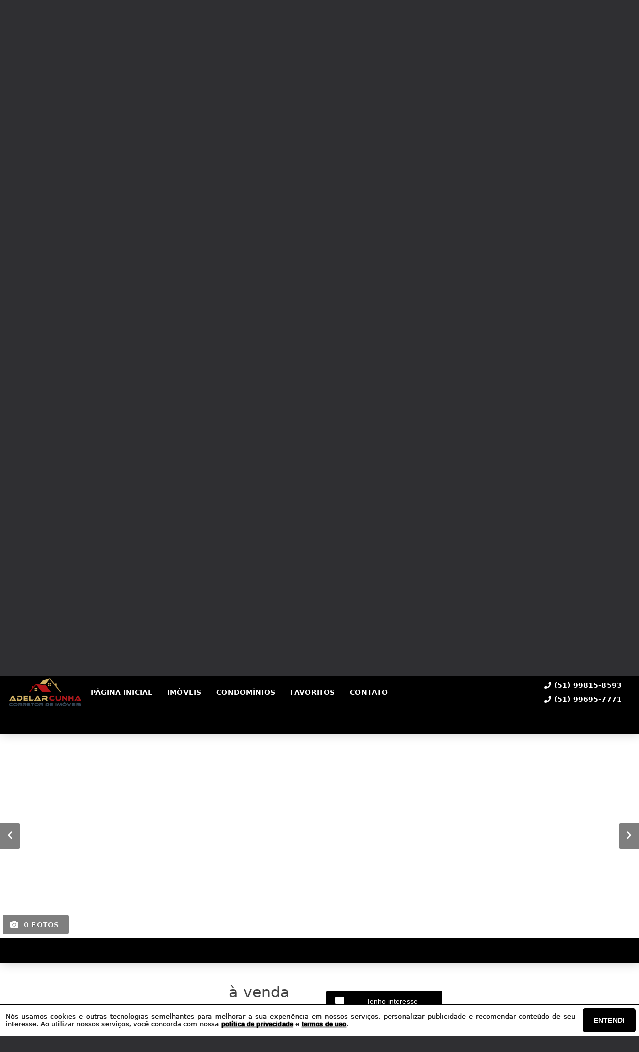

--- FILE ---
content_type: text/html; charset=utf-8
request_url: https://adelarcunha.com.br/imovel/98/venda/apartamento-em-novo_hamburgo-rio_grande_do_sul-jardim_maua-residencial_weekend-3_dorms-1-1-71_16-m2-
body_size: 25588
content:
<!DOCTYPE html>
<html lang="pt-br">
  <head>
    <script>
      dataLayer = window.dataLayer || [];
    </script>
    <script>
      if ("GTM-55V62SJ") {
        (function (w, d, s, l, i) {
          w[l] = w[l] || [];
          w[l].push({
            "gtm.start": new Date().getTime(),
            event: "gtm.js",
          });
          var f = d.getElementsByTagName(s)[0],
            j = d.createElement(s),
            dl = l != "dataLayer" ? "&l=" + l : "";
          j.async = true;
          j.src = "https://www.googletagmanager.com/gtm.js?id=" + i + dl;
          f.parentNode.insertBefore(j, f);
        })(window, document, "script", "dataLayer", "GTM-55V62SJ");
      }
    </script>

    <meta charset="UTF-8" />
    <meta name="viewport" content="width=device-width, initial-scale=1.0" />
    <meta http-equiv="X-UA-Compatible" content="ie=edge" />
    <meta name="author" content="Adelar Cunha – Corretor de Imóveis" />
    <meta name="description" content="" />
    <meta name="keywords" content="" />
    <meta name="generator" content="Ágil" />
    <meta name="robots" content="index, follow" />
    <meta name="format-detection" content="telephone=no" />
    <meta property="og:locale" content="pt_BR" />
    <meta property="og:type" content="website" />
    <meta property="og:title" content="" />
    <meta property="og:site_name" content="" />
    <meta property="og:url" content="https://adelarcunha.com.br/imovel/98/venda/apartamento-em-novo_hamburgo-rio_grande_do_sul-jardim_maua-residencial_weekend-3_dorms-1-1-71_16-m2-" />
    <meta property="og:description" content="" />
    <meta property="og:image" content="" />
    <meta property="og:image:width" content="800" />
    <meta property="og:image:height" content="600" />
    <meta property="og:image:type" content="image/webp" />
    <meta name="twitter:card" content="summary" />
    <meta name="twitter:site" content="https://adelarcunha.com.br/imovel/98/venda/apartamento-em-novo_hamburgo-rio_grande_do_sul-jardim_maua-residencial_weekend-3_dorms-1-1-71_16-m2-" />
    <meta name="twitter:title" content="" />
    <meta name="twitter:description" content="" />
    <meta name="twitter:image" content="" />
    <meta
      name="theme-color"
      content="#000000"
    />
    <meta name="apple-mobile-web-app-capable" content="yes" />
    <meta name="apple-mobile-web-app-status-bar-style" content="black" />
    <meta name="country" content="BR" />
    <title></title>
    <link rel="preconnect" href="https://assets.agil.net" crossorigin />
    <link rel="dns-prefetch" href="https://assets.agil.net" />
    <link rel="preconnect" href="https://static.agil.net" crossorigin />
    <link rel="dns-prefetch" href="https://static.agil.net" />
    <link rel="preconnect" href="https://cdn.agil.net" crossorigin />
    <link rel="dns-prefetch" href="https://cdn.agil.net" />
    <link rel="manifest" href="/pwa/manifest" />
    <link rel="canonical" href="https://adelarcunha.com.br/imovel/98/venda/apartamento-em-novo_hamburgo-rio_grande_do_sul-jardim_maua-residencial_weekend-3_dorms-1-1-71_16-m2-" />
    <link rel="icon" href="https://static.agil.net/cdn/general/357fc873-57f2-4483-8062-96bdb92731e0/pwa/favicon/313ecc86e88c.png" />
    <link rel="apple-touch-icon" href="https://static.agil.net/cdn/general/357fc873-57f2-4483-8062-96bdb92731e0/pwa/192/313ecc86e88c.png" />
    <link rel="preload" as="image" imagesrcset="https://static.agil.net/cdn/general/539/background/small/3a6b0e03d8c7.webp 480w, https://static.agil.net/cdn/general/539/background/medium/3a6b0e03d8c7.webp 768w, https://static.agil.net/cdn/general/539/background/big/3a6b0e03d8c7.webp 1280w" imagesizes="(max-width: 480px) 300px, 100vw"> 
<style>
  :root {
    --primary-color: #000000;
    --primary-color-light-100: rgba(0,0,0,0.1);
    --primary-color-light-500: rgba(0,0,0,0.5);
    --primary-color-light-700: rgba(0,0,0,0.7);
    --primary-bg-color-light: rgba(0,0,0,0.05);
    --primary-font-color: #ffffff;
    --primary-font-color-light-500: rgba(255,255,255,0.05);
    --secondary-color: #740F0F;
    --secondary-font-color: #ffffff;
  }
  .svg-inline--fa,svg:not(:root).svg-inline--fa{overflow:visible}.svg-inline--fa{display:inline-block;font-size:inherit;height:1em;vertical-align:-.125em}.svg-inline--fa.fa-lg{vertical-align:-.225em}.svg-inline--fa.fa-w-1{width:.0625em}.svg-inline--fa.fa-w-2{width:.125em}.svg-inline--fa.fa-w-3{width:.1875em}.svg-inline--fa.fa-w-4{width:.25em}.svg-inline--fa.fa-w-5{width:.3125em}.svg-inline--fa.fa-w-6{width:.375em}.svg-inline--fa.fa-w-7{width:.4375em}.svg-inline--fa.fa-w-8{width:.5em}.svg-inline--fa.fa-w-9{width:.5625em}.svg-inline--fa.fa-w-10{width:.625em}.svg-inline--fa.fa-w-11{width:.6875em}.svg-inline--fa.fa-w-12{width:.75em}.svg-inline--fa.fa-w-13{width:.8125em}.svg-inline--fa.fa-w-14{width:.875em}.svg-inline--fa.fa-w-15{width:.9375em}.svg-inline--fa.fa-w-16{width:1em}.svg-inline--fa.fa-w-17{width:1.0625em}.svg-inline--fa.fa-w-18{width:1.125em}.svg-inline--fa.fa-w-19{width:1.1875em}.svg-inline--fa.fa-w-20{width:1.25em}.svg-inline--fa.fa-pull-left{margin-right:.3em;width:auto}.svg-inline--fa.fa-pull-right{margin-left:.3em;width:auto}.svg-inline--fa.fa-border{height:1.5em}.svg-inline--fa.fa-li{width:2em}.svg-inline--fa.fa-fw{width:1.25em}.fa-layers svg.svg-inline--fa{bottom:0;left:0;margin:auto;position:absolute;right:0;top:0}.fa-layers{display:inline-block;height:1em;position:relative;text-align:center;vertical-align:-.125em;width:1em}.fa-layers svg.svg-inline--fa{-webkit-transform-origin:center center;transform-origin:center center}.fa-layers-counter,.fa-layers-text{display:inline-block;position:absolute;text-align:center}.fa-layers-text{left:50%;top:50%;-webkit-transform:translate(-50%,-50%);transform:translate(-50%,-50%);-webkit-transform-origin:center center;transform-origin:center center}.fa-layers-counter{background-color:#ff253a;border-radius:1em;-webkit-box-sizing:border-box;box-sizing:border-box;color:#fff;height:1.5em;line-height:1;max-width:5em;min-width:1.5em;overflow:hidden;padding:.25em;right:0;text-overflow:ellipsis;top:0;-webkit-transform:scale(.25);transform:scale(.25);-webkit-transform-origin:top right;transform-origin:top right}.fa-layers-bottom-right{bottom:0;right:0;top:auto;-webkit-transform:scale(.25);transform:scale(.25);-webkit-transform-origin:bottom right;transform-origin:bottom right}.fa-layers-bottom-left{bottom:0;left:0;right:auto;top:auto;-webkit-transform:scale(.25);transform:scale(.25);-webkit-transform-origin:bottom left;transform-origin:bottom left}.fa-layers-top-right{right:0;top:0;-webkit-transform:scale(.25);transform:scale(.25);-webkit-transform-origin:top right;transform-origin:top right}.fa-layers-top-left{left:0;right:auto;top:0;-webkit-transform:scale(.25);transform:scale(.25);-webkit-transform-origin:top left;transform-origin:top left}.fa-lg{font-size:1.3333333333em;line-height:.75em;vertical-align:-.0667em}.fa-xs{font-size:.75em}.fa-sm{font-size:.875em}.fa-1x{font-size:1em}.fa-2x{font-size:2em}.fa-3x{font-size:3em}.fa-4x{font-size:4em}.fa-5x{font-size:5em}.fa-6x{font-size:6em}.fa-7x{font-size:7em}.fa-8x{font-size:8em}.fa-9x{font-size:9em}.fa-10x{font-size:10em}.fa-fw{text-align:center;width:1.25em}.fa-ul{list-style-type:none;margin-left:2.5em;padding-left:0}.fa-ul>li{position:relative}.fa-li{left:-2em;line-height:inherit;position:absolute;text-align:center;width:2em}.fa-border{border:.08em solid #eee;border-radius:.1em;padding:.2em .25em .15em}.fa-pull-left{float:left}.fa-pull-right{float:right}.fa.fa-pull-left,.fab.fa-pull-left,.fal.fa-pull-left,.far.fa-pull-left,.fas.fa-pull-left{margin-right:.3em}.fa.fa-pull-right,.fab.fa-pull-right,.fal.fa-pull-right,.far.fa-pull-right,.fas.fa-pull-right{margin-left:.3em}.fa-spin{-webkit-animation:fa-spin 2s linear infinite;animation:fa-spin 2s linear infinite}.fa-pulse{-webkit-animation:fa-spin 1s steps(8) infinite;animation:fa-spin 1s steps(8) infinite}@-webkit-keyframes fa-spin{0%{-webkit-transform:rotate(0deg);transform:rotate(0deg)}to{-webkit-transform:rotate(1turn);transform:rotate(1turn)}}@keyframes fa-spin{0%{-webkit-transform:rotate(0deg);transform:rotate(0deg)}to{-webkit-transform:rotate(1turn);transform:rotate(1turn)}}.fa-rotate-90{-ms-filter:"progid:DXImageTransform.Microsoft.BasicImage(rotation=1)";-webkit-transform:rotate(90deg);transform:rotate(90deg)}.fa-rotate-180{-ms-filter:"progid:DXImageTransform.Microsoft.BasicImage(rotation=2)";-webkit-transform:rotate(180deg);transform:rotate(180deg)}.fa-rotate-270{-ms-filter:"progid:DXImageTransform.Microsoft.BasicImage(rotation=3)";-webkit-transform:rotate(270deg);transform:rotate(270deg)}.fa-flip-horizontal{-ms-filter:"progid:DXImageTransform.Microsoft.BasicImage(rotation=0, mirror=1)";-webkit-transform:scaleX(-1);transform:scaleX(-1)}.fa-flip-vertical{-webkit-transform:scaleY(-1);transform:scaleY(-1)}.fa-flip-both,.fa-flip-horizontal.fa-flip-vertical,.fa-flip-vertical{-ms-filter:"progid:DXImageTransform.Microsoft.BasicImage(rotation=2, mirror=1)"}.fa-flip-both,.fa-flip-horizontal.fa-flip-vertical{-webkit-transform:scale(-1);transform:scale(-1)}:root .fa-flip-both,:root .fa-flip-horizontal,:root .fa-flip-vertical,:root .fa-rotate-90,:root .fa-rotate-180,:root .fa-rotate-270{-webkit-filter:none;filter:none}.fa-stack{display:inline-block;height:2em;position:relative;width:2.5em}.fa-stack-1x,.fa-stack-2x{bottom:0;left:0;margin:auto;position:absolute;right:0;top:0}.svg-inline--fa.fa-stack-1x{height:1em;width:1.25em}.svg-inline--fa.fa-stack-2x{height:2em;width:2.5em}.fa-inverse{color:#fff}.sr-only{clip:rect(0,0,0,0);border:0;height:1px;margin:-1px;overflow:hidden;padding:0;position:absolute;width:1px}.sr-only-focusable:active,.sr-only-focusable:focus{clip:auto;height:auto;margin:0;overflow:visible;position:static;width:auto}.svg-inline--fa .fa-primary{fill:var(--fa-primary-color,currentColor);opacity:1;opacity:var(--fa-primary-opacity,1)}.svg-inline--fa .fa-secondary{fill:var(--fa-secondary-color,currentColor)}.svg-inline--fa .fa-secondary,.svg-inline--fa.fa-swap-opacity .fa-primary{opacity:.4;opacity:var(--fa-secondary-opacity,.4)}.svg-inline--fa.fa-swap-opacity .fa-secondary{opacity:1;opacity:var(--fa-primary-opacity,1)}.svg-inline--fa mask .fa-primary,.svg-inline--fa mask .fa-secondary{fill:#000}.fad.fa-inverse{color:#fff}
</style>

  <link rel="preload" href="/public/css/style_6377.9319d812493af52b.css" as="style"><link rel="preload" href="/public/css/style_8925.b1f5f855c24e9ebd.css" as="style"><link rel="preload" href="/public/css/style_8996.48b33f01c1799bd0.css" as="style"><link rel="preload" href="/public/css/style_1829.adf2b61232a20277.css" as="style"><link rel="preload" href="/public/css/style_7856.3900c58a2ce35b7a.css" as="style"><link rel="preload" href="/public/css/style_5559.6557782becfc6d36.css" as="style"><link rel="preload" href="/public/css/style_9514.f484f724e25c0638.css" as="style"><link rel="preload" href="/public/css/style_3907.df52f1378f556e8e.css" as="style"><link rel="preload" href="/public/css/style_9618.b5f5619b60455e01.css" as="style"><link rel="preload" href="/public/css/style_7768.1b7aa18165534141.css" as="style"><link rel="preload" href="/public/css/style_2690.e67ec670cc1fbba3.css" as="style"><link rel="preload" href="/public/css/style_8367.382e2c59d1ad8fc7.css" as="style"><link rel="preload" href="/public/css/style_2237.13e7128d06316ded.css" as="style"><link rel="stylesheet" href="/public/css/style_6377.9319d812493af52b.css"><link rel="stylesheet" href="/public/css/style_8925.b1f5f855c24e9ebd.css"><link rel="stylesheet" href="/public/css/style_8996.48b33f01c1799bd0.css"><link rel="stylesheet" href="/public/css/style_1829.adf2b61232a20277.css"><link rel="stylesheet" href="/public/css/style_7856.3900c58a2ce35b7a.css"><link rel="stylesheet" href="/public/css/style_5559.6557782becfc6d36.css"><link rel="stylesheet" href="/public/css/style_9514.f484f724e25c0638.css"><link rel="stylesheet" href="/public/css/style_3907.df52f1378f556e8e.css"><link rel="stylesheet" href="/public/css/style_9618.b5f5619b60455e01.css"><link rel="stylesheet" href="/public/css/style_7768.1b7aa18165534141.css"><link rel="stylesheet" href="/public/css/style_2690.e67ec670cc1fbba3.css"><link rel="stylesheet" href="/public/css/style_8367.382e2c59d1ad8fc7.css"><link rel="stylesheet" href="/public/css/style_2237.13e7128d06316ded.css"></head>

  <body>
    <noscript>
      <iframe
        src="https://www.googletagmanager.com/ns.html?id=GTM-55V62SJ"
        height="0"
        width="0"
        style="display: none; visibility: hidden"
      >
      </iframe>
    </noscript>

    <div id="app" data-server-rendered="true" class="f-col app"><div class="f-col app-wrapper etna"><header class="header"><div id="229bf5c36088" class="f-row ctr top-header top" data-v-bfd198f8><div class="f-row ctr phones mobile" data-v-bfd198f8><div class="f-row" data-v-bfd198f8><svg aria-hidden="true" focusable="false" data-prefix="fas" data-icon="phone" role="img" xmlns="http://www.w3.org/2000/svg" viewBox="0 0 512 512" class="svg-inline--fa fa-phone fa-w-16" data-v-bfd198f8 data-v-bfd198f8><path fill="currentColor" d="M493.4 24.6l-104-24c-11.3-2.6-22.9 3.3-27.5 13.9l-48 112c-4.2 9.8-1.4 21.3 6.9 28l60.6 49.6c-36 76.7-98.9 140.5-177.2 177.2l-49.6-60.6c-6.8-8.3-18.2-11.1-28-6.9l-112 48C3.9 366.5-2 378.1.6 389.4l24 104C27.1 504.2 36.7 512 48 512c256.1 0 464-207.5 464-464 0-11.2-7.7-20.9-18.6-23.4z" data-v-bfd198f8 data-v-bfd198f8></path></svg> <a href="tel:51 9 9815 8593" data-v-bfd198f8>(51) 99815-8593</a></div> <div class="f-row" data-v-bfd198f8><svg aria-hidden="true" focusable="false" data-prefix="fas" data-icon="phone" role="img" xmlns="http://www.w3.org/2000/svg" viewBox="0 0 512 512" class="svg-inline--fa fa-phone fa-w-16" data-v-bfd198f8 data-v-bfd198f8><path fill="currentColor" d="M493.4 24.6l-104-24c-11.3-2.6-22.9 3.3-27.5 13.9l-48 112c-4.2 9.8-1.4 21.3 6.9 28l60.6 49.6c-36 76.7-98.9 140.5-177.2 177.2l-49.6-60.6c-6.8-8.3-18.2-11.1-28-6.9l-112 48C3.9 366.5-2 378.1.6 389.4l24 104C27.1 504.2 36.7 512 48 512c256.1 0 464-207.5 464-464 0-11.2-7.7-20.9-18.6-23.4z" data-v-bfd198f8 data-v-bfd198f8></path></svg> <a href="tel:51 9 9695 7771" data-v-bfd198f8>(51) 99695-7771</a></div></div> <div class="f-row ctr top-header-wrapper top" style="position:fixed;" data-v-bfd198f8><div class="f-row ctr first-section" data-v-bfd198f8><div class="f-row ctr logo" data-v-bfd198f8><a href="/" class="router-link-active" data-v-bfd198f8><img src="https://static.agil.net/cdn/general/756/brand/big/49b886259a2b.png" alt="Adelar Cunha – Corretor de Imóveis - Realize o sonho de morar como você sempre quis...!" title="Adelar Cunha – Corretor de Imóveis - Realize o sonho de morar como você sempre quis...!" width="320" height="240" class="f-row ctr logo" data-v-bfd198f8></a></div> <div role="navigation" class="f-row ctr menu" data-v-bfd198f8><a href="/" target="_self" class="router-link-active" data-v-bfd198f8><span data-v-bfd198f8>Página inicial</span></a><a href="/busca" target="_self" data-v-bfd198f8><span data-v-bfd198f8>Imóveis</span></a><a href="/condominios" target="_self" data-v-bfd198f8><span data-v-bfd198f8>Condomínios</span></a><a href="/cliente" target="_self" data-v-bfd198f8><span data-v-bfd198f8>Favoritos</span></a><a href="/contato" target="_self" data-v-bfd198f8><span data-v-bfd198f8>Contato</span></a></div></div> <div class="f-row ctr last-section" data-v-bfd198f8><div class="f-col ctr phones" data-v-bfd198f8><div class="f-row" data-v-bfd198f8><svg aria-hidden="true" focusable="false" data-prefix="fas" data-icon="phone" role="img" xmlns="http://www.w3.org/2000/svg" viewBox="0 0 512 512" class="svg-inline--fa fa-phone fa-w-16" data-v-bfd198f8 data-v-bfd198f8><path fill="currentColor" d="M493.4 24.6l-104-24c-11.3-2.6-22.9 3.3-27.5 13.9l-48 112c-4.2 9.8-1.4 21.3 6.9 28l60.6 49.6c-36 76.7-98.9 140.5-177.2 177.2l-49.6-60.6c-6.8-8.3-18.2-11.1-28-6.9l-112 48C3.9 366.5-2 378.1.6 389.4l24 104C27.1 504.2 36.7 512 48 512c256.1 0 464-207.5 464-464 0-11.2-7.7-20.9-18.6-23.4z" data-v-bfd198f8 data-v-bfd198f8></path></svg> <a href="tel:51 9 9815 8593" data-v-bfd198f8>(51) 99815-8593</a></div> <div class="f-row" data-v-bfd198f8><svg aria-hidden="true" focusable="false" data-prefix="fas" data-icon="phone" role="img" xmlns="http://www.w3.org/2000/svg" viewBox="0 0 512 512" class="svg-inline--fa fa-phone fa-w-16" data-v-bfd198f8 data-v-bfd198f8><path fill="currentColor" d="M493.4 24.6l-104-24c-11.3-2.6-22.9 3.3-27.5 13.9l-48 112c-4.2 9.8-1.4 21.3 6.9 28l60.6 49.6c-36 76.7-98.9 140.5-177.2 177.2l-49.6-60.6c-6.8-8.3-18.2-11.1-28-6.9l-112 48C3.9 366.5-2 378.1.6 389.4l24 104C27.1 504.2 36.7 512 48 512c256.1 0 464-207.5 464-464 0-11.2-7.7-20.9-18.6-23.4z" data-v-bfd198f8 data-v-bfd198f8></path></svg> <a href="tel:51 9 9695 7771" data-v-bfd198f8>(51) 99695-7771</a></div></div> <button type="button" aria-label="Abrir menu" class="side-menu-btn" data-v-bfd198f8><svg aria-hidden="true" focusable="false" data-prefix="fas" data-icon="bars" role="img" xmlns="http://www.w3.org/2000/svg" viewBox="0 0 448 512" class="svg-inline--fa fa-bars fa-w-14" data-v-bfd198f8 data-v-bfd198f8><path fill="currentColor" d="M16 132h416c8.837 0 16-7.163 16-16V76c0-8.837-7.163-16-16-16H16C7.163 60 0 67.163 0 76v40c0 8.837 7.163 16 16 16zm0 160h416c8.837 0 16-7.163 16-16v-40c0-8.837-7.163-16-16-16H16c-8.837 0-16 7.163-16 16v40c0 8.837 7.163 16 16 16zm0 160h416c8.837 0 16-7.163 16-16v-40c0-8.837-7.163-16-16-16H16c-8.837 0-16 7.163-16 16v40c0 8.837 7.163 16 16 16z" data-v-bfd198f8 data-v-bfd198f8></path></svg></button></div></div> <div class="f-col ctr side-menu" style="-webkit-transform:translate3d(250px, 0px, 0px);transform:translate3d(250px, 0px, 0px);" data-v-bfd198f8 data-v-22a4bb62><div class="f-col full side-menu-wrapper" data-v-22a4bb62><div class="f-row side-header" data-v-22a4bb62><button type="button" aria-label="Fechar menu" data-v-22a4bb62><svg aria-hidden="true" focusable="false" data-prefix="fas" data-icon="times" role="img" xmlns="http://www.w3.org/2000/svg" viewBox="0 0 352 512" class="svg-inline--fa fa-times fa-w-11" data-v-bfd198f8 data-v-22a4bb62><path fill="currentColor" d="M242.72 256l100.07-100.07c12.28-12.28 12.28-32.19 0-44.48l-22.24-22.24c-12.28-12.28-32.19-12.28-44.48 0L176 189.28 75.93 89.21c-12.28-12.28-32.19-12.28-44.48 0L9.21 111.45c-12.28 12.28-12.28 32.19 0 44.48L109.28 256 9.21 356.07c-12.28 12.28-12.28 32.19 0 44.48l22.24 22.24c12.28 12.28 32.2 12.28 44.48 0L176 322.72l100.07 100.07c12.28 12.28 32.2 12.28 44.48 0l22.24-22.24c12.28-12.28 12.28-32.19 0-44.48L242.72 256z" data-v-bfd198f8 data-v-bfd198f8></path></svg></button></div> <div role="navigation" class="f-col ctr side-nav" data-v-22a4bb62><a href="/" target="_self" class="router-link-active" data-v-bfd198f8><span data-v-22a4bb62>Página inicial</span></a><a href="/busca" target="_self" data-v-bfd198f8><span data-v-22a4bb62>Imóveis</span></a><a href="/condominios" target="_self" data-v-bfd198f8><span data-v-22a4bb62>Condomínios</span></a><a href="/cliente" target="_self" data-v-bfd198f8><span data-v-22a4bb62>Favoritos</span></a><a href="/contato" target="_self" data-v-bfd198f8><span data-v-22a4bb62>Contato</span></a></div></div></div></div> <div rel="preload" id="ae6d648a7fba" class="bottom" style="background-image:url(https://static.agil.net/cdn/general/539/background/big/3a6b0e03d8c7.webp);" data-v-3f0fbccd><div class="f-col ctr full bottom-header" style="background:rgba(0, 0, 0, 0.35);" data-v-3f0fbccd><div class="brand" data-v-1e114c7c data-v-3f0fbccd><a href="/" aria-label="Adelar Cunha – Corretor de Imóveis - Realize o sonho de morar como você sempre quis...!" class="router-link-active" data-v-1e114c7c><img loading="eager" src="https://static.agil.net/cdn/general/756/brand/big/bae57c4095dd.png" alt="Adelar Cunha – Corretor de Imóveis - Realize o sonho de morar como você sempre quis...!" title="Adelar Cunha – Corretor de Imóveis - Realize o sonho de morar como você sempre quis...!" width="320" height="240" class="image" style="width:calc(450px + 5vw);" data-v-1e114c7c></a></div> <h2 class="slogan" data-v-3f0fbccd>Realize o sonho de morar como você sempre quis...!</h2> <form class="f-col container" data-v-7f4b1110 data-v-3f0fbccd><div class="f-row ctr first-box" data-v-7f4b1110><div class="f-col radio-group-container" data-v-95f0277e data-v-7f4b1110><div class="f-row t2-radio-group" data-v-95f0277e><label class="f-row ctr t1-label-input" style="background-color:#000000;color:#ffffff;text-shadow:none;box-shadow:0 4px 6px -1px rgba(0, 0, 0, 0.1), 0 2px 4px -1px rgba(0, 0, 0, 0.06);" data-v-95f0277e><span class="t1-label-input-span" data-v-95f0277e>Venda</span> <input type="radio" value="venda" checked="checked" data-v-95f0277e></label></div></div> <div class="f-col radio-group-container" data-v-95f0277e data-v-7f4b1110><div class="f-row t2-radio-group" data-v-95f0277e><label class="f-row ctr t1-label-input" style="background-color:#000000;color:#ffffff;text-shadow:none;box-shadow:0 4px 6px -1px rgba(0, 0, 0, 0.1), 0 2px 4px -1px rgba(0, 0, 0, 0.06);" data-v-95f0277e><span class="t1-label-input-span" data-v-95f0277e>Busca completa</span> <input type="radio" value="default" checked="checked" data-v-95f0277e></label><label class="f-row ctr t1-label-input" data-v-95f0277e><span class="t1-label-input-span" data-v-95f0277e>Por código</span> <input type="radio" value="textual" checked="checked" data-v-95f0277e></label></div></div> <div class="first-box-button-wrapper" data-v-7f4b1110><button type="button" aria-label="Limpar filtros" class="search-clear-button" data-v-7f4b1110>
          Limpar filtros
        </button></div></div> <div class="f-row ctr second-box" data-v-7f4b1110><div class="f-row ctr select-form search-option" data-v-dc23befc data-v-7f4b1110><div class="f-row full select-label" data-v-dc23befc><span data-v-dc23befc>Categorias</span> <svg aria-hidden="true" focusable="false" data-prefix="fas" data-icon="chevron-down" role="img" xmlns="http://www.w3.org/2000/svg" viewBox="0 0 448 512" class="svg-inline--fa fa-chevron-down fa-w-14" data-v-dc23befc data-v-dc23befc><path fill="currentColor" d="M207.029 381.476L12.686 187.132c-9.373-9.373-9.373-24.569 0-33.941l22.667-22.667c9.357-9.357 24.522-9.375 33.901-.04L224 284.505l154.745-154.021c9.379-9.335 24.544-9.317 33.901.04l22.667 22.667c9.373 9.373 9.373 24.569 0 33.941L240.971 381.476c-9.373 9.372-24.569 9.372-33.942 0z" data-v-dc23befc data-v-dc23befc></path></svg></div> <!----></div> <div class="f-row ctr select-form search-option" data-v-dc23befc data-v-7f4b1110><div class="f-row full select-label" data-v-dc23befc><span data-v-dc23befc>Cidades</span> <svg aria-hidden="true" focusable="false" data-prefix="fas" data-icon="chevron-down" role="img" xmlns="http://www.w3.org/2000/svg" viewBox="0 0 448 512" class="svg-inline--fa fa-chevron-down fa-w-14" data-v-dc23befc data-v-dc23befc><path fill="currentColor" d="M207.029 381.476L12.686 187.132c-9.373-9.373-9.373-24.569 0-33.941l22.667-22.667c9.357-9.357 24.522-9.375 33.901-.04L224 284.505l154.745-154.021c9.379-9.335 24.544-9.317 33.901.04l22.667 22.667c9.373 9.373 9.373 24.569 0 33.941L240.971 381.476c-9.373 9.372-24.569 9.372-33.942 0z" data-v-dc23befc data-v-dc23befc></path></svg></div> <!----></div> <div class="f-row ctr select-form search-option" data-v-dc23befc data-v-7f4b1110><div class="f-row full select-label" data-v-dc23befc><span data-v-dc23befc>Bairros</span> <svg aria-hidden="true" focusable="false" data-prefix="fas" data-icon="chevron-down" role="img" xmlns="http://www.w3.org/2000/svg" viewBox="0 0 448 512" class="svg-inline--fa fa-chevron-down fa-w-14" data-v-dc23befc data-v-dc23befc><path fill="currentColor" d="M207.029 381.476L12.686 187.132c-9.373-9.373-9.373-24.569 0-33.941l22.667-22.667c9.357-9.357 24.522-9.375 33.901-.04L224 284.505l154.745-154.021c9.379-9.335 24.544-9.317 33.901.04l22.667 22.667c9.373 9.373 9.373 24.569 0 33.941L240.971 381.476c-9.373 9.372-24.569 9.372-33.942 0z" data-v-dc23befc data-v-dc23befc></path></svg></div> <!----></div> <!----> <!----> <div class="f-row ctr" data-v-7f4b1110><button type="submit" aria-label="Buscar" class="search-button" data-v-7f4b1110><svg aria-hidden="true" focusable="false" data-prefix="fas" data-icon="search" role="img" xmlns="http://www.w3.org/2000/svg" viewBox="0 0 512 512" class="svg-inline--fa fa-search fa-w-16" data-v-7f4b1110 data-v-7f4b1110><path fill="currentColor" d="M505 442.7L405.3 343c-4.5-4.5-10.6-7-17-7H372c27.6-35.3 44-79.7 44-128C416 93.1 322.9 0 208 0S0 93.1 0 208s93.1 208 208 208c48.3 0 92.7-16.4 128-44v16.3c0 6.4 2.5 12.5 7 17l99.7 99.7c9.4 9.4 24.6 9.4 33.9 0l28.3-28.3c9.4-9.4 9.4-24.6.1-34zM208 336c-70.7 0-128-57.2-128-128 0-70.7 57.2-128 128-128 70.7 0 128 57.2 128 128 0 70.7-57.2 128-128 128z" data-v-7f4b1110 data-v-7f4b1110></path></svg></button></div></div> <div class="f-row ctr third-box" data-v-7f4b1110><div class="f-col ctr range-slider" data-v-c2cf2c1a data-v-7f4b1110><div class="f-row ctr range-title" data-v-c2cf2c1a><span class="f-row title-first" data-v-c2cf2c1a>0</span> <div class="f-row ctr title-middle" data-v-c2cf2c1a><svg aria-hidden="true" focusable="false" data-prefix="fas" data-icon="tags" role="img" xmlns="http://www.w3.org/2000/svg" viewBox="0 0 640 512" class="svg-inline--fa fa-tags fa-w-20" data-v-c2cf2c1a data-v-7f4b1110><path fill="currentColor" d="M497.941 225.941L286.059 14.059A48 48 0 0 0 252.118 0H48C21.49 0 0 21.49 0 48v204.118a48 48 0 0 0 14.059 33.941l211.882 211.882c18.744 18.745 49.136 18.746 67.882 0l204.118-204.118c18.745-18.745 18.745-49.137 0-67.882zM112 160c-26.51 0-48-21.49-48-48s21.49-48 48-48 48 21.49 48 48-21.49 48-48 48zm513.941 133.823L421.823 497.941c-18.745 18.745-49.137 18.745-67.882 0l-.36-.36L527.64 323.522c16.999-16.999 26.36-39.6 26.36-63.64s-9.362-46.641-26.36-63.64L331.397 0h48.721a48 48 0 0 1 33.941 14.059l211.882 211.882c18.745 18.745 18.745 49.137 0 67.882z" data-v-c2cf2c1a data-v-7f4b1110></path></svg> <strong data-v-c2cf2c1a data-v-7f4b1110>Valor (R$)</strong></div> <span class="f-row title-last" data-v-c2cf2c1a>20.000.000</span></div> <div class="range-slider-container" data-v-c2cf2c1a><input type="range" aria-label="Valor mínimo" min="0" max="20000000" step="20000" value="0" class="range-input" data-v-c2cf2c1a> <input type="range" aria-label="Valor máximo" min="0" max="20000000" step="20000" value="20000000" class="range-input" data-v-c2cf2c1a> <span class="first-range-bar" style="width:0%;" data-v-c2cf2c1a></span> <span class="last-range-bar" style="width:0%;" data-v-c2cf2c1a></span></div></div> <!----> <div class="f-col radio-counter" data-v-78970264 data-v-7f4b1110><div class="f-col t2-group-container" data-v-78970264><div class="f-row ctr t2-group-title" data-v-78970264><svg aria-hidden="true" focusable="false" data-prefix="fas" data-icon="bed" role="img" xmlns="http://www.w3.org/2000/svg" viewBox="0 0 640 512" class="svg-inline--fa fa-bed fa-w-20" data-v-78970264 data-v-7f4b1110><path fill="currentColor" d="M176 256c44.11 0 80-35.89 80-80s-35.89-80-80-80-80 35.89-80 80 35.89 80 80 80zm352-128H304c-8.84 0-16 7.16-16 16v144H64V80c0-8.84-7.16-16-16-16H16C7.16 64 0 71.16 0 80v352c0 8.84 7.16 16 16 16h32c8.84 0 16-7.16 16-16v-48h512v48c0 8.84 7.16 16 16 16h32c8.84 0 16-7.16 16-16V240c0-61.86-50.14-112-112-112z" data-v-78970264 data-v-7f4b1110></path></svg> <strong data-v-78970264 data-v-7f4b1110>Dormitórios</strong></div> <div class="f-row ctr" data-v-78970264><div class="f-row t2-radio-group" data-v-78970264><label class="f-row ctr t2-label-input" data-v-78970264><span class="t2-label-input-first-span" data-v-78970264>1</span> <!----> <input type="radio" name="search-bedrooms" value="1" checked="checked" data-v-78970264></label><label class="f-row ctr t2-label-input" data-v-78970264><span class="t2-label-input-first-span" data-v-78970264>2</span> <!----> <input type="radio" name="search-bedrooms" value="2" checked="checked" data-v-78970264></label><label class="f-row ctr t2-label-input" data-v-78970264><span class="t2-label-input-first-span" data-v-78970264>3</span> <!----> <input type="radio" name="search-bedrooms" value="3" checked="checked" data-v-78970264></label><label class="f-row ctr t2-label-input" data-v-78970264><span class="t2-label-input-first-span" data-v-78970264>4</span> <span class="t2-label-input-last-span" data-v-78970264>+</span> <input type="radio" name="search-bedrooms" value="4" checked="checked" data-v-78970264></label></div></div></div></div> <!----> <div class="f-col radio-counter" data-v-78970264 data-v-7f4b1110><div class="f-col t2-group-container" data-v-78970264><div class="f-row ctr t2-group-title" data-v-78970264><svg aria-hidden="true" focusable="false" data-prefix="fas" data-icon="door-open" role="img" xmlns="http://www.w3.org/2000/svg" viewBox="0 0 640 512" class="svg-inline--fa fa-door-open fa-w-20" data-v-78970264 data-v-7f4b1110><path fill="currentColor" d="M624 448h-80V113.45C544 86.19 522.47 64 496 64H384v64h96v384h144c8.84 0 16-7.16 16-16v-32c0-8.84-7.16-16-16-16zM312.24 1.01l-192 49.74C105.99 54.44 96 67.7 96 82.92V448H16c-8.84 0-16 7.16-16 16v32c0 8.84 7.16 16 16 16h336V33.18c0-21.58-19.56-37.41-39.76-32.17zM264 288c-13.25 0-24-14.33-24-32s10.75-32 24-32 24 14.33 24 32-10.75 32-24 32z" data-v-78970264 data-v-7f4b1110></path></svg> <strong data-v-78970264 data-v-7f4b1110>Suítes</strong></div> <div class="f-row ctr" data-v-78970264><div class="f-row t2-radio-group" data-v-78970264><label class="f-row ctr t2-label-input" data-v-78970264><span class="t2-label-input-first-span" data-v-78970264>1</span> <!----> <input type="radio" name="search-suites" value="1" checked="checked" data-v-78970264></label><label class="f-row ctr t2-label-input" data-v-78970264><span class="t2-label-input-first-span" data-v-78970264>2</span> <!----> <input type="radio" name="search-suites" value="2" checked="checked" data-v-78970264></label><label class="f-row ctr t2-label-input" data-v-78970264><span class="t2-label-input-first-span" data-v-78970264>3</span> <!----> <input type="radio" name="search-suites" value="3" checked="checked" data-v-78970264></label><label class="f-row ctr t2-label-input" data-v-78970264><span class="t2-label-input-first-span" data-v-78970264>4</span> <span class="t2-label-input-last-span" data-v-78970264>+</span> <input type="radio" name="search-suites" value="4" checked="checked" data-v-78970264></label></div></div></div></div> <!----> <div class="f-col radio-counter" data-v-78970264 data-v-7f4b1110><div class="f-col t2-group-container" data-v-78970264><div class="f-row ctr t2-group-title" data-v-78970264><svg aria-hidden="true" focusable="false" data-prefix="fas" data-icon="car" role="img" xmlns="http://www.w3.org/2000/svg" viewBox="0 0 512 512" class="svg-inline--fa fa-car fa-w-16" data-v-78970264 data-v-7f4b1110><path fill="currentColor" d="M499.99 176h-59.87l-16.64-41.6C406.38 91.63 365.57 64 319.5 64h-127c-46.06 0-86.88 27.63-103.99 70.4L71.87 176H12.01C4.2 176-1.53 183.34.37 190.91l6 24C7.7 220.25 12.5 224 18.01 224h20.07C24.65 235.73 16 252.78 16 272v48c0 16.12 6.16 30.67 16 41.93V416c0 17.67 14.33 32 32 32h32c17.67 0 32-14.33 32-32v-32h256v32c0 17.67 14.33 32 32 32h32c17.67 0 32-14.33 32-32v-54.07c9.84-11.25 16-25.8 16-41.93v-48c0-19.22-8.65-36.27-22.07-48H494c5.51 0 10.31-3.75 11.64-9.09l6-24c1.89-7.57-3.84-14.91-11.65-14.91zm-352.06-17.83c7.29-18.22 24.94-30.17 44.57-30.17h127c19.63 0 37.28 11.95 44.57 30.17L384 208H128l19.93-49.83zM96 319.8c-19.2 0-32-12.76-32-31.9S76.8 256 96 256s48 28.71 48 47.85-28.8 15.95-48 15.95zm320 0c-19.2 0-48 3.19-48-15.95S396.8 256 416 256s32 12.76 32 31.9-12.8 31.9-32 31.9z" data-v-78970264 data-v-7f4b1110></path></svg> <strong data-v-78970264 data-v-7f4b1110>Vagas</strong></div> <div class="f-row ctr" data-v-78970264><div class="f-row t2-radio-group" data-v-78970264><label class="f-row ctr t2-label-input" data-v-78970264><span class="t2-label-input-first-span" data-v-78970264>1</span> <!----> <input type="radio" name="search-garages" value="1" checked="checked" data-v-78970264></label><label class="f-row ctr t2-label-input" data-v-78970264><span class="t2-label-input-first-span" data-v-78970264>2</span> <!----> <input type="radio" name="search-garages" value="2" checked="checked" data-v-78970264></label><label class="f-row ctr t2-label-input" data-v-78970264><span class="t2-label-input-first-span" data-v-78970264>3</span> <!----> <input type="radio" name="search-garages" value="3" checked="checked" data-v-78970264></label><label class="f-row ctr t2-label-input" data-v-78970264><span class="t2-label-input-first-span" data-v-78970264>4</span> <span class="t2-label-input-last-span" data-v-78970264>+</span> <input type="radio" name="search-garages" value="4" checked="checked" data-v-78970264></label></div></div></div></div> <!----></div> <button type="button" aria-label="Limpar filtros" class="f-row ctr search-mobile-clear-button" data-v-7f4b1110><span data-v-7f4b1110>Limpar filtros</span></button> <button type="submit" aria-label="Buscar" class="f-row ctr search-mobile-button" data-v-7f4b1110><svg aria-hidden="true" focusable="false" data-prefix="fas" data-icon="search" role="img" xmlns="http://www.w3.org/2000/svg" viewBox="0 0 512 512" class="svg-inline--fa fa-search fa-w-16" data-v-7f4b1110 data-v-7f4b1110><path fill="currentColor" d="M505 442.7L405.3 343c-4.5-4.5-10.6-7-17-7H372c27.6-35.3 44-79.7 44-128C416 93.1 322.9 0 208 0S0 93.1 0 208s93.1 208 208 208c48.3 0 92.7-16.4 128-44v16.3c0 6.4 2.5 12.5 7 17l99.7 99.7c9.4 9.4 24.6 9.4 33.9 0l28.3-28.3c9.4-9.4 9.4-24.6.1-34zM208 336c-70.7 0-128-57.2-128-128 0-70.7 57.2-128 128-128 70.7 0 128 57.2 128 128 0 70.7-57.2 128-128 128z" data-v-7f4b1110 data-v-7f4b1110></path></svg> <span data-v-7f4b1110>Buscar</span></button></form> <div class="f-row ctr quick-search" data-v-3f0fbccd data-v-df7be2e2><button type="button" class="f-row ctr" data-v-df7be2e2>
    APARTAMENTO
  </button><button type="button" class="f-row ctr" data-v-df7be2e2>
    CASA
  </button><button type="button" class="f-row ctr" data-v-df7be2e2>
    COMERCIAL OU INDUSTRIAL
  </button><button type="button" class="f-row ctr" data-v-df7be2e2>
    PROPRIEDADE RURAL
  </button><button type="button" class="f-row ctr" data-v-df7be2e2>
    TERRENO
  </button></div></div></div></header> <main class="body"><div class="f-col ctr" data-v-63439dec><!----> <section class="section" data-v-63439dec><div id="ef5d24f8bead" class="gallery" data-v-1c3710e3 data-v-63439dec data-v-63439dec><div class="f-col ctr title" data-v-1c3710e3 data-v-7676740b><h2 data-v-1c3710e3></h2> <div class="title-cover" data-v-7676740b></div></div> <div class="f-row ctr gallery-box" data-v-1c3710e3><!----><!----><!----><!----><!----> <div class="gallery-details" data-v-1c3710e3><svg aria-hidden="true" focusable="false" data-prefix="fas" data-icon="camera" role="img" xmlns="http://www.w3.org/2000/svg" viewBox="0 0 512 512" class="svg-inline--fa fa-camera fa-w-16" data-v-1c3710e3 data-v-1c3710e3><path fill="currentColor" d="M512 144v288c0 26.5-21.5 48-48 48H48c-26.5 0-48-21.5-48-48V144c0-26.5 21.5-48 48-48h88l12.3-32.9c7-18.7 24.9-31.1 44.9-31.1h125.5c20 0 37.9 12.4 44.9 31.1L376 96h88c26.5 0 48 21.5 48 48zM376 288c0-66.2-53.8-120-120-120s-120 53.8-120 120 53.8 120 120 120 120-53.8 120-120zm-32 0c0 48.5-39.5 88-88 88s-88-39.5-88-88 39.5-88 88-88 88 39.5 88 88z" data-v-1c3710e3 data-v-1c3710e3></path></svg> <span data-v-1c3710e3>0 fotos</span></div> <div class="f-col full gallery-container" style="-webkit-transform:translate3d(-0px, 0px, 0px);transform:translate3d(-0px, 0px, 0px);" data-v-1c3710e3></div></div> <!----></div></section><section class="section" data-v-63439dec><!----></section><section class="section" data-v-63439dec><div id="54b158fbb3f1" class="f-col property-details" data-v-fa00ad56 data-v-63439dec data-v-63439dec><div class="f-col ctr title" data-v-fa00ad56 data-v-7676740b><h2 data-v-fa00ad56></h2> <div class="title-cover" data-v-7676740b></div></div> <div class="f-row ctr property-details-wrapper" data-v-fa00ad56><div class="f-col property-details-first-box" data-v-fa00ad56 data-v-f96e4e4a><h1 class="f-row property-details-title" data-v-f96e4e4a>
    
    à venda
    
  </h1> <ul class="f-row property-details-tags" data-v-f96e4e4a><!----> <!----> <li class="f-row ctr property-details-tag property-code-label" data-v-f96e4e4a>
      Imóvel 
    </li></ul> <ul class="f-row property-features" data-v-f96e4e4a><!----> <!----> <!----> <!----> <!----> <!----> <!----> <!----> <!----> <!----> <!----></ul> <p class="f-col property-price" data-v-f96e4e4a><strong class="f-row" data-v-f96e4e4a><span class="property-price-middle" data-v-f96e4e4a>Consulte-nos</span> <!----></strong> <!----> <!----> <!----> <!----> <!----> <span class="property-price-bottom" data-v-f96e4e4a></span></p></div> <div class="f-col ctr property-details-second-box" data-v-359d25f6 data-v-fa00ad56><button aria-label="Tenho interesse" type="button" class="f-row ctr property-details-btn" data-v-359d25f6 data-v-359d25f6><svg aria-hidden="true" focusable="false" data-prefix="fas" data-icon="comment-alt" role="img" xmlns="http://www.w3.org/2000/svg" viewBox="0 0 512 512" class="svg-inline--fa fa-comment-alt fa-w-16" data-v-359d25f6><path fill="currentColor" d="M448 0H64C28.7 0 0 28.7 0 64v288c0 35.3 28.7 64 64 64h96v84c0 9.8 11.2 15.5 19.1 9.7L304 416h144c35.3 0 64-28.7 64-64V64c0-35.3-28.7-64-64-64z" data-v-359d25f6></path></svg> <span data-v-359d25f6>Tenho interesse</span></button> <!----> <!----> <button aria-label="Salvar nos favoritos" type="button" class="f-row ctr property-details-btn" data-v-359d25f6><svg aria-hidden="true" focusable="false" data-prefix="fas" data-icon="heart" role="img" xmlns="http://www.w3.org/2000/svg" viewBox="0 0 512 512" class="svg-inline--fa fa-heart fa-w-16" data-v-359d25f6 data-v-359d25f6><path fill="currentColor" d="M462.3 62.6C407.5 15.9 326 24.3 275.7 76.2L256 96.5l-19.7-20.3C186.1 24.3 104.5 15.9 49.7 62.6c-62.8 53.6-66.1 149.8-9.9 207.9l193.5 199.8c12.5 12.9 32.8 12.9 45.3 0l193.5-199.8c56.3-58.1 53-154.3-9.8-207.9z" data-v-359d25f6 data-v-359d25f6></path></svg> <span data-v-359d25f6>Salvar nos favoritos</span> <span class="tag-transition" data-v-359d25f6></span></button> <button aria-label="Enviar para alguém" type="button" class="f-row ctr property-details-btn" data-v-359d25f6><svg aria-hidden="true" focusable="false" data-prefix="fas" data-icon="share-alt" role="img" xmlns="http://www.w3.org/2000/svg" viewBox="0 0 448 512" class="svg-inline--fa fa-share-alt fa-w-14" data-v-359d25f6 data-v-359d25f6><path fill="currentColor" d="M352 320c-22.608 0-43.387 7.819-59.79 20.895l-102.486-64.054a96.551 96.551 0 0 0 0-41.683l102.486-64.054C308.613 184.181 329.392 192 352 192c53.019 0 96-42.981 96-96S405.019 0 352 0s-96 42.981-96 96c0 7.158.79 14.13 2.276 20.841L155.79 180.895C139.387 167.819 118.608 160 96 160c-53.019 0-96 42.981-96 96s42.981 96 96 96c22.608 0 43.387-7.819 59.79-20.895l102.486 64.054A96.301 96.301 0 0 0 256 416c0 53.019 42.981 96 96 96s96-42.981 96-96-42.981-96-96-96z" data-v-359d25f6 data-v-359d25f6></path></svg> <span data-v-359d25f6>Compartilhar</span> <!----></button> <!----></div></div> <!----></div></section><section class="section" data-v-63439dec><div id="637eb4ee6198" class="f-col property-description" data-v-34aa5cd5 data-v-63439dec data-v-63439dec><div class="f-col ctr property-description-wrapper" data-v-34aa5cd5><!----> <!----></div></div></section><section class="section" data-v-63439dec><!----></section><section class="section" data-v-63439dec><!----></section><section class="section" data-v-63439dec><!----></section><section class="section" data-v-63439dec><iframe loading="lazy" title="Iframe customizado" frameborder="0" src="" id="f03d2ab473a6" class="external" data-v-9bf0be16 data-v-63439dec data-v-63439dec></iframe></section> <!----></div></main> <footer class="footer"><div data-background-image="https://static.agil.net/cdn/general/539/background/small/a5a5d6181ce0.webp" id="4283ba0eb307" class="f-col ctr footer-main" data-v-752a0545><div class="f-col ctr footer-top" style="background:rgba(0, 0, 0, 0.25);" data-v-752a0545><!----> <div class="brand" data-v-1e114c7c data-v-752a0545><a href="/" aria-label="Adelar Cunha – Corretor de Imóveis - Realize o sonho de morar como você sempre quis...!" class="router-link-active" data-v-1e114c7c><img loading="lazy" src="https://static.agil.net/cdn/general/357fc873-57f2-4483-8062-96bdb92731e0/brand/big/5f8a1052e710.png" alt="Adelar Cunha – Corretor de Imóveis - Realize o sonho de morar como você sempre quis...!" title="Adelar Cunha – Corretor de Imóveis - Realize o sonho de morar como você sempre quis...!" width="320" height="240" class="image" style="width:calc(200px + 5vw);" data-v-1e114c7c></a></div> <div class="f-row ctr footer-body" data-v-752a0545><div class="f-col ctr column" style="background:#000000cc;" data-v-752a0545 data-v-3a88efc9><div class="f-col ctr" data-v-3a88efc9><span class="column-title" data-v-3a88efc9>
      Siga-me nas Redes Sociais
    </span> <div class="f-row ctr column-content social-buttons" data-v-3a88efc9><a href="https://www.facebook.com/Adelardacunha" target="_blank" rel="noopener" aria-label="Acesse nossa página no Facebook" class="icon-button facebook-button" data-v-3a88efc9><svg aria-hidden="true" focusable="false" data-prefix="fab" data-icon="facebook-square" role="img" xmlns="http://www.w3.org/2000/svg" viewBox="0 0 448 512" class="svg-inline--fa fa-facebook-square fa-w-14" data-v-752a0545 data-v-3a88efc9><path fill="currentColor" d="M400 32H48A48 48 0 0 0 0 80v352a48 48 0 0 0 48 48h137.25V327.69h-63V256h63v-54.64c0-62.15 37-96.48 93.67-96.48 27.14 0 55.52 4.84 55.52 4.84v61h-31.27c-30.81 0-40.42 19.12-40.42 38.73V256h68.78l-11 71.69h-57.78V480H400a48 48 0 0 0 48-48V80a48 48 0 0 0-48-48z" data-v-752a0545 data-v-752a0545></path></svg></a> <a href="https://api.whatsapp.com/send?phone=5551998158593&amp;text=Ol%C3%A1,%20poderia%20me%20ajudar?" target="_blank" rel="noopener" aria-label="Fale conosco no WhatsApp" class="icon-button whatsapp-button" data-v-3a88efc9><svg aria-hidden="true" focusable="false" data-prefix="fab" data-icon="whatsapp" role="img" xmlns="http://www.w3.org/2000/svg" viewBox="0 0 448 512" class="svg-inline--fa fa-whatsapp fa-w-14" data-v-752a0545 data-v-3a88efc9><path fill="currentColor" d="M380.9 97.1C339 55.1 283.2 32 223.9 32c-122.4 0-222 99.6-222 222 0 39.1 10.2 77.3 29.6 111L0 480l117.7-30.9c32.4 17.7 68.9 27 106.1 27h.1c122.3 0 224.1-99.6 224.1-222 0-59.3-25.2-115-67.1-157zm-157 341.6c-33.2 0-65.7-8.9-94-25.7l-6.7-4-69.8 18.3L72 359.2l-4.4-7c-18.5-29.4-28.2-63.3-28.2-98.2 0-101.7 82.8-184.5 184.6-184.5 49.3 0 95.6 19.2 130.4 54.1 34.8 34.9 56.2 81.2 56.1 130.5 0 101.8-84.9 184.6-186.6 184.6zm101.2-138.2c-5.5-2.8-32.8-16.2-37.9-18-5.1-1.9-8.8-2.8-12.5 2.8-3.7 5.6-14.3 18-17.6 21.8-3.2 3.7-6.5 4.2-12 1.4-32.6-16.3-54-29.1-75.5-66-5.7-9.8 5.7-9.1 16.3-30.3 1.8-3.7.9-6.9-.5-9.7-1.4-2.8-12.5-30.1-17.1-41.2-4.5-10.8-9.1-9.3-12.5-9.5-3.2-.2-6.9-.2-10.6-.2-3.7 0-9.7 1.4-14.8 6.9-5.1 5.6-19.4 19-19.4 46.3 0 27.3 19.9 53.7 22.6 57.4 2.8 3.7 39.1 59.7 94.8 83.8 35.2 15.2 49 16.5 66.6 13.9 10.7-1.6 32.8-13.4 37.4-26.4 4.6-13 4.6-24.1 3.2-26.4-1.3-2.5-5-3.9-10.5-6.6z" data-v-752a0545 data-v-752a0545></path></svg></a> <a href="https://www.instagram.com/Adelarcunha" target="_blank" rel="noopener" aria-label="Acesse nossa página no Instagram" class="icon-button instagram-button" data-v-3a88efc9><svg aria-hidden="true" focusable="false" data-prefix="fab" data-icon="instagram" role="img" xmlns="http://www.w3.org/2000/svg" viewBox="0 0 448 512" class="svg-inline--fa fa-instagram fa-w-14" data-v-752a0545 data-v-3a88efc9><path fill="currentColor" d="M224.1 141c-63.6 0-114.9 51.3-114.9 114.9s51.3 114.9 114.9 114.9S339 319.5 339 255.9 287.7 141 224.1 141zm0 189.6c-41.1 0-74.7-33.5-74.7-74.7s33.5-74.7 74.7-74.7 74.7 33.5 74.7 74.7-33.6 74.7-74.7 74.7zm146.4-194.3c0 14.9-12 26.8-26.8 26.8-14.9 0-26.8-12-26.8-26.8s12-26.8 26.8-26.8 26.8 12 26.8 26.8zm76.1 27.2c-1.7-35.9-9.9-67.7-36.2-93.9-26.2-26.2-58-34.4-93.9-36.2-37-2.1-147.9-2.1-184.9 0-35.8 1.7-67.6 9.9-93.9 36.1s-34.4 58-36.2 93.9c-2.1 37-2.1 147.9 0 184.9 1.7 35.9 9.9 67.7 36.2 93.9s58 34.4 93.9 36.2c37 2.1 147.9 2.1 184.9 0 35.9-1.7 67.7-9.9 93.9-36.2 26.2-26.2 34.4-58 36.2-93.9 2.1-37 2.1-147.8 0-184.8zM398.8 388c-7.8 19.6-22.9 34.7-42.6 42.6-29.5 11.7-99.5 9-132.1 9s-102.7 2.6-132.1-9c-19.6-7.8-34.7-22.9-42.6-42.6-11.7-29.5-9-99.5-9-132.1s-2.6-102.7 9-132.1c7.8-19.6 22.9-34.7 42.6-42.6 29.5-11.7 99.5-9 132.1-9s102.7-2.6 132.1 9c19.6 7.8 34.7 22.9 42.6 42.6 11.7 29.5 9 99.5 9 132.1s2.7 102.7-9 132.1z" data-v-752a0545 data-v-752a0545></path></svg></a> <!----> <a href="https://www.youtube.com/Adelarcunha" target="_blank" rel="noopener" aria-label="Veja-nos no Youtube" class="icon-button youtube-button" data-v-3a88efc9><svg aria-hidden="true" focusable="false" data-prefix="fab" data-icon="youtube" role="img" xmlns="http://www.w3.org/2000/svg" viewBox="0 0 576 512" class="svg-inline--fa fa-youtube fa-w-18" data-v-752a0545 data-v-3a88efc9><path fill="currentColor" d="M549.655 124.083c-6.281-23.65-24.787-42.276-48.284-48.597C458.781 64 288 64 288 64S117.22 64 74.629 75.486c-23.497 6.322-42.003 24.947-48.284 48.597-11.412 42.867-11.412 132.305-11.412 132.305s0 89.438 11.412 132.305c6.281 23.65 24.787 41.5 48.284 47.821C117.22 448 288 448 288 448s170.78 0 213.371-11.486c23.497-6.321 42.003-24.171 48.284-47.821 11.412-42.867 11.412-132.305 11.412-132.305s0-89.438-11.412-132.305zm-317.51 213.508V175.185l142.739 81.205-142.739 81.201z" data-v-752a0545 data-v-752a0545></path></svg></a> <!----> <!----> <!----></div></div></div> <div class="f-col ctr column" style="background:#000000cc;" data-v-752a0545 data-v-752a0545><div class="f-col ctr"><span class="column-title">
      Entre em Contato Comigo:
    </span> <div class="f-col ctr column-content"><div class="f-col"><a href="tel:51 9 9815 8593"><svg aria-hidden="true" focusable="false" data-prefix="fas" data-icon="phone" role="img" xmlns="http://www.w3.org/2000/svg" viewBox="0 0 512 512" class="svg-inline--fa fa-phone fa-w-16" data-v-752a0545 data-v-752a0545><path fill="currentColor" d="M493.4 24.6l-104-24c-11.3-2.6-22.9 3.3-27.5 13.9l-48 112c-4.2 9.8-1.4 21.3 6.9 28l60.6 49.6c-36 76.7-98.9 140.5-177.2 177.2l-49.6-60.6c-6.8-8.3-18.2-11.1-28-6.9l-112 48C3.9 366.5-2 378.1.6 389.4l24 104C27.1 504.2 36.7 512 48 512c256.1 0 464-207.5 464-464 0-11.2-7.7-20.9-18.6-23.4z" data-v-752a0545 data-v-752a0545></path></svg> <span>(51) 99815-8593</span></a> <a href="tel:51 9 9695 7771"><svg aria-hidden="true" focusable="false" data-prefix="fas" data-icon="phone" role="img" xmlns="http://www.w3.org/2000/svg" viewBox="0 0 512 512" class="svg-inline--fa fa-phone fa-w-16" data-v-752a0545 data-v-752a0545><path fill="currentColor" d="M493.4 24.6l-104-24c-11.3-2.6-22.9 3.3-27.5 13.9l-48 112c-4.2 9.8-1.4 21.3 6.9 28l60.6 49.6c-36 76.7-98.9 140.5-177.2 177.2l-49.6-60.6c-6.8-8.3-18.2-11.1-28-6.9l-112 48C3.9 366.5-2 378.1.6 389.4l24 104C27.1 504.2 36.7 512 48 512c256.1 0 464-207.5 464-464 0-11.2-7.7-20.9-18.6-23.4z" data-v-752a0545 data-v-752a0545></path></svg> <span>(51) 99695-7771</span></a></div> <div class="f-col"><a href="/cdn-cgi/l/email-protection#caabaeafa6abb8a9bfa4a2ab8aada7aba3a6e4a9a5a7"><svg aria-hidden="true" focusable="false" data-prefix="fas" data-icon="envelope" role="img" xmlns="http://www.w3.org/2000/svg" viewBox="0 0 512 512" class="svg-inline--fa fa-envelope fa-w-16" data-v-752a0545 data-v-752a0545><path fill="currentColor" d="M502.3 190.8c3.9-3.1 9.7-.2 9.7 4.7V400c0 26.5-21.5 48-48 48H48c-26.5 0-48-21.5-48-48V195.6c0-5 5.7-7.8 9.7-4.7 22.4 17.4 52.1 39.5 154.1 113.6 21.1 15.4 56.7 47.8 92.2 47.6 35.7.3 72-32.8 92.3-47.6 102-74.1 131.6-96.3 154-113.7zM256 320c23.2.4 56.6-29.2 73.4-41.4 132.7-96.3 142.8-104.7 173.4-128.7 5.8-4.5 9.2-11.5 9.2-18.9v-19c0-26.5-21.5-48-48-48H48C21.5 64 0 85.5 0 112v19c0 7.4 3.4 14.3 9.2 18.9 30.6 23.9 40.7 32.4 173.4 128.7 16.8 12.2 50.2 41.8 73.4 41.4z" data-v-752a0545 data-v-752a0545></path></svg> <span><span class="__cf_email__" data-cfemail="9cfdf8f9f0fdeeffe9f2f4fddcfbf1fdf5f0b2fff3f1">[email&#160;protected]</span></span></a></div> <!----></div></div></div> <div class="f-col ctr column" style="background:#000000cc;" data-v-752a0545 data-v-752a0545><div class="f-col ctr"><span class="column-title">Agende seu Horário e Venha me Visitar</span> <div class="f-col ctr column-content"><span>Rua Mariano de Matos 24
        </span> <div style="margin: 4px 6px"><span style="margin: 0">Centro</span> <span style="margin: 0">|</span> <span style="margin: 0">Novo Hamburgo</span> <span style="margin: 0">|</span> <span style="margin: 0">RS</span></div> <!----></div></div></div> <div class="f-col ctr column" style="background:#000000cc;" data-v-752a0545 data-v-752a0545><div class="f-col ctr"><span class="column-title">
      Recursos
    </span> <div class="f-col ctr column-content"><a href="/contato" data-v-752a0545>Cadastre seu imóvel</a> <a href="/contato" data-v-752a0545>Encomende seu imóvel</a> <a href="/contato" data-v-752a0545>Fale conosco</a></div></div></div></div> <div class="f-row ctr footer-bottom" data-v-752a0545><span data-v-752a0545>CRECI</span> <span data-v-752a0545>54.136F</span></div></div></div></footer> <div class="f-col ctr bottom etna" data-v-a72e8052 data-v-a72e8052><a href="https://www.agil.net?ref=adelarcunha.com.br" target="_blank" rel="noopener" title="agil.net - software e site aplicativo para imobiliárias, hospedagem, registro de domínio e assessoria, sistema para imobiliárias" class="f-row ctr bottom-brand" data-v-a72e8052><img data-src="https://static.agil.net/esquilo.png" alt="agil.net" width="320" height="240" style="opacity:0;transition:opacity 0.5s linear;" data-v-a72e8052></a> <span class="bottom-disclosure" data-v-a72e8052>© Desenvolvido pela
      <a target="_blank" rel="noopener" href="https://agil.net" data-v-a72e8052>agil.net</a></span> <div class="f-col ctr bottom-cookies-policy" data-v-a72e8052><p data-v-a72e8052>
        Nós usamos cookies e outras tecnologias semelhantes para melhorar a
        sua experiência em nossos serviços, personalizar publicidade e
        recomendar conteúdo de seu interesse. Ao utilizar nossos serviços,
        você concorda com nossa política de privacidade e termos de uso.
      </p> <div class="f-row ctr" data-v-a72e8052><button class="f-row ctr bottom-cookies-policy-btn" data-v-a72e8052>
          Política de Privacidade
        </button> <button class="f-row ctr bottom-cookies-policy-btn" data-v-a72e8052>
          Termos de uso
        </button></div></div></div></div> <!----><!----><!----><!----><!----><!----><!----></div><script data-cfasync="false" src="/cdn-cgi/scripts/5c5dd728/cloudflare-static/email-decode.min.js"></script><script>window.__INITIAL_STATE__={"scope":{"social":{"blog":"","twitter":"","youtube":"https:\u002F\u002Fwww.youtube.com\u002FAdelarcunha","facebook":"https:\u002F\u002Fwww.facebook.com\u002FAdelardacunha","linkedin":"","whatsapp":"5551998158593","instagram":"https:\u002F\u002Fwww.instagram.com\u002FAdelarcunha"},"address":{"map":"","city":"Novo Hamburgo","state":"RS","number":"24","street":"Rua Mariano de Matos","zipCode":"","complement":"","neighborhood":"Centro"},"company":{"id":"8e34accb-a85e-4950-b177-8f64df362f2d","gtm":"GTM-55V62SJ","name":"Adelar Cunha – Corretor de Imóveis","brand":{"big":"https:\u002F\u002Fstatic.agil.net\u002Fcdn\u002Fgeneral\u002F357fc873-57f2-4483-8062-96bdb92731e0\u002Fbrand\u002Fbig\u002F5f8a1052e710.png","small":"","medium":"https:\u002F\u002Fstatic.agil.net\u002Fcdn\u002Fgeneral\u002F357fc873-57f2-4483-8062-96bdb92731e0\u002Fbrand\u002Fmedium\u002F5f8a1052e710.png","pwa192":"https:\u002F\u002Fstatic.agil.net\u002Fcdn\u002Fgeneral\u002F357fc873-57f2-4483-8062-96bdb92731e0\u002Fpwa\u002F192\u002F313ecc86e88c.png","pwa512":"https:\u002F\u002Fstatic.agil.net\u002Fcdn\u002Fgeneral\u002F357fc873-57f2-4483-8062-96bdb92731e0\u002Fpwa\u002F512\u002F313ecc86e88c.png","favicon":"https:\u002F\u002Fstatic.agil.net\u002Fcdn\u002Fgeneral\u002F357fc873-57f2-4483-8062-96bdb92731e0\u002Fpwa\u002Ffavicon\u002F313ecc86e88c.png"},"slogan":"Realize o sonho de morar como você sempre quis...!","context":"agil","keywords":"Casa, apartamento, sobrado, lote, terreno, sítio e chácara em São Leopoldo, Estância Velha, Novo Hamburgo, Campo Bom, Sapiranga, Araricá, Nova Hartz, Parobé, Taquara, Três Coroas, Gramado, São Francisco de Paula, Torres, Xangri-Lá, Osório, Gravataí.","termsOfUse":"Temos uma enorme satisfação de garantir o direito a privacidade e colocar de forma transparente os termos de uso a nossos cliente se visitantes do site.\n\n\u003Ch3\u003EDireitos Autorais\u003C\u002Fh3\u003E\nAs imagens, textos e outros conteúdos que colocamos no site não podem ser utilizados, copiados e distribuídos sem nossa prévia autorização.\n\n\u003Ch3\u003EDas informações disponibilizadas no site\u003C\u002Fh3\u003E\nApesar dos esforços na atualização de dados, não nos responsabilizamos por erros tipográficos ou informações de qualquer natureza, já que o mercado atualiza-se constantemente, é essencial que nossos clientes visitem o imóvel e confirmem as informações.\n\nAs informações contidas neste site poderão ser alteradas a qualquer momento sem aviso prévio, pelos mesmos motivos citados acima.\n\n\u003Ch3\u003ECadastramento de informações\u003C\u002Fh3\u003E\nO site oferece a possibilidade de inserir dados pessoais, os quais são guardados a todo o zelo através de um moderno sistema de segurança. No entanto, não nos responsabilizamos pela possibilidade de vazamento destes dados por ações de terceiros.\n\n\u003Ch3\u003EDo uso destes dados\u003C\u002Fh3\u003E\nTodos eles serão utilizados a fim de tornar a negociação mais completa e satisfatória para todos os lados.\n\n\u003Ch3\u003ELimite de responsabilidade\u003C\u002Fh3\u003E\nNão nos responsabilizamos por transtornos causados por ação de terceiro (ataques, vírus, etc).\n\n\u003Ch3\u003EVínculos com outros sites\u003C\u002Fh3\u003E\nNão nos responsabilizamos por links e informações que levem a outros sites.\n\n\u003Ch3\u003EAlteração nos termos de uso\u003C\u002Fh3\u003E\nEstes termos poderão ser alterados sem prévio aviso, sendo ideal o visitante conferí-lo de tempos em tempos.","description":"Adelar Cunha - Corretor de Imóveis com atendimento personalizado no processo de\ncompra, venda e financiamento de imóveis de Médio e Alto Padrão.","privacyPolicy":"Esta plataforma é mantida por agil.net e operada pelo cliente (autor) do site, que é responsável por imagens, textos descritivos, informações de contato e afins.\n\nNós coletamos e utilizamos alguns dados pessoais que pertencem àqueles que utilizam nosso site. Ao fazê-lo, agimos na qualidade de controlador desses dados e estamos sujeitos às disposições da Lei Federal n. 13.709\u002F2018 (Lei Geral de Proteção de Dados Pessoais - LGPD)\n\nNós cuidamos da proteção de seus dados pessoais e, por isso, disponibilizamos esta política de privacidade, que contém informações importantes sobre:\n\n - Quem deve utilizar nosso site;\n - Quais dados coletamos e o que fazemos com eles;\n - Seus direitos em relação aos seus dados pessoais; e\n - Como entrar em contato conosco.\n\n\u003Ch3\u003E1. Dados que coletamos e motivos da coleta\u003C\u002Fh3\u003E\nNosso site coleta e utiliza alguns dados pessoais de nossos usuários, de acordo com o disposto nesta seção.\n\n\u003Ch4\u003E1. Dados pessoais fornecidos expressamente pelo usuário\u003C\u002Fh4\u003E\nNós coletamos os seguintes dados pessoais que nossos usuários nos fornecem expressamente ao utilizar nosso site:\n\n - Nome completo;\n - E-mail;\n - Telefone;\n - Setor de atendimento.\n\nA coleta destes dados ocorre nos seguintes momentos:\n\nEm formulários e botões de ação.\n\nOs dados fornecidos por nossos usuários são coletados com as seguintes finalidades:\n\n - Assessoria no atendimento e negociação assim como rastreamento de campanhas no google e redes sociais.\n\n\u003Ch4\u003E2. Dados pessoais obtidos de outras formas\u003C\u002Fh4\u003E\nNós coletamos os seguintes dados pessoais de nossos usuários:\n\n - Endereço IP;\n - Dados de geolocalização;\n - Dados de sessão do navegador;\n - Imóveis visualizados;\n - Imóveis favoritados;\n - Imóveis desfavoritados;\n - Login;\n - Registro.\n\nA coleta destes dados ocorre nos seguintes momentos:\n\n - Disparos automatizados pelo Google Tag Manager, Facebook pixel e afins;\n - Durante ações executadas em praticamente toda a navegação.\n\nEstes dados são coletados com as seguintes finalidades:\n\n - Permitir que o visitante receba o auxílio requisitado, assim como estudar seu comportamento a fim de evoluir as ferramentas para que tragam maiores benefícios a negociação.\n\n\u003Ch4\u003E3. Dados sensíveis\u003C\u002Fh4\u003E\nNão serão coletados dados sensíveis de nossos usuários, assim entendidos aqueles definidos nos arts. 11 e seguintes da Lei de Proteção de Dados Pessoais. Assim, não haverá coleta de dados sobre origem racial ou étnica, convicção religiosa, opinião política, filiação a sindicato ou a organização de caráter religioso, filosófico ou político, dado referente à saúde ou à vida sexual, dado genético ou biométrico, quando vinculado a uma pessoa natural.\n\n\u003Ch4\u003E4. Cookies\u003C\u002Fh4\u003E\nCookies são pequenos arquivos de texto baixados automaticamente em seu dispositivo quando você acessa e navega por um site. Eles servem, basicamente, para seja possível identificar dispositivos, atividades e preferências de usuários.\n\nOs cookies não permitem que qualquer arquivo ou informação sejam extraídos do disco rígido do usuário, não sendo possível, ainda, que, por meio deles, se tenha acesso a informações pessoais que não tenham partido do usuário ou da forma como utiliza os recursos do site.\n\n\u003Ch5\u003Ea. Cookies do site\u003C\u002Fh5\u003E\nOs cookies do site são aqueles enviados ao computador ou dispositivo do usuário e administrador exclusivamente pelo site.\n\nAs informações coletadas por meio destes cookies são utilizadas para melhorar e personalizar a experiência do usuário, sendo que alguns cookies podem, por exemplo, ser utilizados para lembrar as preferências e escolhas do usuário, bem como para o oferecimento de conteúdo personalizado.\n\n\u003Ch5\u003Eb. Cookies de terceiros\u003C\u002Fh5\u003E\nAlguns de nossos parceiros podem configurar cookies nos dispositivos dos usuários que acessam nosso site.\n\nEstes cookies, em geral, visam possibilitar que nossos parceiros possam oferecer seu conteúdo e seus serviços ao usuário que acessa nosso site de forma personalizada, por meio da obtenção de dados de navegação extraídos a partir de sua interação com o site.\n\nO usuário poderá obter mais informações sobre os cookies de terceiro e sobre a forma como os dados obtidos a partir dele são tratados, além de ter acesso à descrição dos cookies utilizados e de suas características, acessando o seguinte link:\n\n - Google;\n - Facebook;\n - As entidades encarregadas da coleta dos cookies poderão ceder as informações obtidas a terceiros.\n\n\u003Ch5\u003Ec. Gestão de cookies\u003C\u002Fh5\u003E\nO usuário poderá se opor ao registro de cookies pelo site, bastando que desative esta opção no seu próprio navegador. Mais informações sobre como fazer isso em alguns dos principais navegadores utilizados hoje podem ser acessadas a partir dos seguintes links:\n\n - Internet Explorer - https:\u002F\u002Fsupport.microsoft.com\u002Fpt-br\u002Fhelp\u002F17442\u002Fwindows-internet-explorer-delete-manage-cookies\n - Safari - https:\u002F\u002Fsupport.apple.com\u002Fpt-br\u002Fguide\u002Fsafari\u002Fsfri11471\u002Fmac\n - Google Chrome - https:\u002F\u002Fsupport.google.com\u002Fchrome\u002Fanswer\u002F95647?hl=pt-BR&amp;hlrm=pt\n - Mozila Firefox - https:\u002F\u002Fsupport.mozilla.org\u002Fpt-BR\u002Fkb\u002Fative-e-desative-os-cookies-que-os-sites-usam\n - Opera - https:\u002F\u002Fwww.opera.com\u002Fhelp\u002Ftutorials\u002Fsecurity\u002Fprivacy\u002F\n\nA desativação dos cookies, no entanto, pode afetar a disponibilidade de algumas ferramentas e funcionalidades do site, comprometendo seu correto e esperado funcionamento. Outra consequência possível é remoção das preferências do usuário que eventualmente tiverem sido salvas, prejudicando sua experiência.\n\n\u003Ch4\u003E5. Coleta de dados não previstos expressamente\u003C\u002Fh4\u003E\nEventualmente, outros tipos de dados não previstos expressamente nesta Política de Privacidade poderão ser coletados, desde que sejam fornecidos com o consentimento do usuário, ou, ainda, que a coleta seja permitida com fundamento em outra base legal prevista em lei.\n\nEm qualquer caso, a coleta de dados e as atividades de tratamento dela decorrentes serão informadas aos usuários do site.\n\n\u003Ch3\u003E2. Compartilhamento de dados pessoais com terceiros\u003C\u002Fh3\u003E\nNós não compartilhamos seus dados pessoais com terceiros. Apesar disso, é possível que o façamos para cumprir alguma determinação legal ou regulatória, ou, ainda, para cumprir alguma ordem expedida por autoridade pública.\n\n\u003Ch3\u003E3. Por quanto tempo seus dados pessoais serão armazenados\u003C\u002Fh3\u003E\nOs dados pessoais coletados pelo site são armazenados e utilizados por período de tempo que corresponda ao necessário para atingir as finalidades elencadas neste documento e que considere os direitos de seus titulares, os direitos do controlador do site e as disposições legais ou regulatórias aplicáveis.\n\n Uma vez expirados os períodos de armazenamento dos dados pessoais, eles são removidos de nossas bases de dados ou anonimizados, salvo nos casos em que houver a possibilidade ou a necessidade de armazenamento em virtude de disposição legal ou regulatória.\n\n\u003Ch3\u003E4. Bases legais para o tratamento de dados pessoais\u003C\u002Fh3\u003E\nUma base legal para o tratamento de dados pessoais nada mais é que um fundamento jurídico, previsto em lei, que justifica o justifica. Assim, cada operação de tratamento de dados pessoais precisa ter uma base legal a ela correspondente.\n\nNós tratamos os dados pessoais de nossos usuários nas seguintes hipóteses:\n\n - Mediante o consentimento do titular dos dados pessoais;\n - Para o cumprimento de obrigação legal ou regulatória pelo controlador;\n - Para o exercício regular de direitos em processo judicial, administrativo ou arbitral;\n - Para a execução de contrato ou de procedimentos preliminares relacionados a contrato do qual seja parte o titular, a pedido do titular dos dados pessoais;\n - Quando necessário para atender aos interesses legítimos do controlador ou de terceiro;\n - Para a proteção do crédito.\n\n\u003Ch4\u003E1. Consentimento\u003C\u002Fh4\u003E\nDeterminadas operações de tratamento de dados pessoais realizadas em nosso site dependerão da prévia concordância do usuário, que deverá manifestá-la de forma livre, informada e inequívoca.\n\nO usuário poderá revogar seu consentimento a qualquer momento, sendo que, não havendo hipótese legal que permita ou que demande o armazenamento dos dados, os dados fornecidos mediante consentimento serão excluídos.\n\nAlém disso, se desejar, o usuário poderá não concordar com alguma operação de tratamento de dados pessoais baseada no consentimento. Nestes casos, porém, é possível que não possa utilizar alguma funcionalidade do site que dependa daquela operação. As consequências da falta de consentimento para uma atividade específica são informadas previamente ao tratamento.\n\n\u003Ch4\u003E2. Cumprimento de obrigação legal ou regulatória pelo controlador\u003C\u002Fh4\u003E\nAlgumas operações de tratamento de dados pessoais, sobretudo o armazenamento de dados, serão realizadas para que possamos cumprir obrigações previstas em lei ou em outras disposições normativas aplicáveis às nossas atividades.\n\n\u003Ch4\u003E3. Execução de contrato\u003C\u002Fh4\u003E\nPara a execução de contrato de compra e venda ou de prestação de serviços eventualmente firmado entre o site e o usuário, poderão ser coletados e armazenados outros dados relacionados ou necessários a sua execução, incluindo o teor de eventuais comunicações tidas com o usuário.\n\n\u003Ch4\u003E4. Legítimo interesse\u003C\u002Fh4\u003E\nPara determinadas operações de tratamento de dados pessoais, nos baseamos exclusivamente em nosso interesse legítimo. Para saber mais sobre em quais casos, especificamente, nos valemos desta base legal, ou para obter mais informações sobre os testes que fazemos para termos certeza de que podemos utilizá-la, entre em contato com nosso Encarregado de Proteção de Dados Pessoais por algum dos canais informados nesta Política de Privacidade, na seção \"Como entrar em contato conosco\".\n\n\u003Ch3\u003E5. Direitos do usuário\u003C\u002Fh3\u003E\nO usuário do site possui os seguintes direitos, conferidos pela Lei de Proteção de Dados Pessoais:\n\n - Confirmação da existência de tratamento;\n - Acesso aos dados;\n - Correção de dados incompletos, inexatos ou desatualizados;\n - Anonimização, bloqueio ou eliminação de dados desnecessários, excessivos ou tratados em desconformidade com o disposto na lei;\n - Portabilidade dos dados a outro fornecedor de serviço ou produto, mediante requisição expressa, de acordo com a regulamentação da autoridade nacional, observados os segredos comercial e industrial;\n - Eliminação dos dados pessoais tratados com o consentimento do titular, exceto nos casos previstos em lei;\n - Informação das entidades públicas e privadas com as quais o controlador realizou uso compartilhado de dados;\n - Informação sobre a possibilidade de não fornecer consentimento e sobre as consequências da negativa;\n - Revogação do consentimento.\n\nÉ importante destacar que, nos termos da LGPD, não existe um direito de eliminação de dados tratados com fundamento em bases legais distintas do consentimento, a menos que os dados seja desnecessários, excessivos ou tratados em desconformidade com o previsto na lei.\n\n\u003Ch4\u003E1. Como o titular pode exercer seus direitos\u003C\u002Fh4\u003E\nPara garantir que o usuário que pretende exercer seus direitos é, de fato, o titular dos dados pessoais objeto da requisição, poderemos solicitar documentos ou outras informações que possam auxiliar em sua correta identificaçãoo, a fim de resguardar nossos direitos e os direitos de terceiros. Isto somente será feito, porém, se fo absolutamente necessário, e o requerente receberá todas as informações relacionadas.\n\n\u003Ch3\u003E6. Medidas de segurança no tratamento de dados pessoais\u003C\u002Fh3\u003E\nEmpregamos medidas técnicas e organizativas aptas a proteger os dados pessoais de acessos não autorizados e de situações de destruição, perda, extravio ou alteração desses dados.\n\nAs medidas que utilizamos levam em consideração a natureza dos dados, o contexto e a finalidade do tratamento, os riscos que uma eventual violação geraria para os direitos e liberdades do usuário, e os padrões atualmente empregados no mercado por empresas semelhantes à nossa.\n\nEntre as medidas de segurança adotadas por nós, destacamos as seguintes:\n\n - Senhas são armazenadas utilizando dados encriptados (hash);\n - Não salvamos dados de pagamento (quando existe esta interação); Tudo é feito através da plataforma bancária escolhida pela nossa empresa.\n\nAinda que adote tudo o que está ao seu alcance para evitar incidentesde segurança, é possível que ocorra algum problema motivado exclusivamente por um terceiro - como em caso de ataques de hackers ou crackers ou, ainda, em caso de culpa exclusiva do usuário, que ocorre, por exemplo, quando ele mesmo transfere seus dados a terceiro. Assim, embora sejamos, em geral, responsáveis pelos dados pessoais que tratamos, nos eximimos de responsabilidade caso ocorra uma situação excepcional como essas, sobre as quais não temos nenhum tipo de controle.\n\nDe qualquer forma, caso ocorra qualquer tipo de incidente de segurança que possa gerar risco ou dano relevante para qualquer de nossos usuários, comunicaremos os afetados e a Autoridade Nacional de Proteção de Dados acerca do ocorrido, em conformidade com o disposto na Lei Geral de Proteção de Dados.\n\n\u003Ch3\u003E7. Reclamação a uma autoridade de controle\u003C\u002Fh3\u003E\nSem prejuízo de qualquer outra via de recurso administrativo ou judicial, os titulares de dados pessoais que se sentirem, de qualquer forma, lesados, podem apresentar reclamação à Autoridade Nacional de Proteção de Dados.\n\n\u003Ch3\u003E8. Alterações nesta política\u003C\u002Fh3\u003E\nA presente versão desta Política de Privacidade foi atualizada pela última vez em: 25\u002F11\u002F2020.\n\nNos reservamos o direito de modificar, a qualquer momento, as presentes normas, especialmente para adaptá-las às eventuais alterações feitas em nosso site, seja pela disponibilização de novas funcionalidades, seja pela supressão ou modificação daquelas já existentes.\n\nSempre que houver uma modificação, nossos usuários serão notificados acerca da mudança.\n\n\u003Ch3\u003E9. Como entrar em contato conosco\u003C\u002Fh3\u003E\nPara esclarecer quaisquer dúvidas sobre esta Política de Privacidade ou sobre os dados pessoais que tratamos, entre em contato com nosso Encarregado de Proteção de Dados Pessoais, por algum dos canais mencionados abaixo:\n\n - E-mail: consultor@agil.net\n - Telefone: 51989543574\n - Endereço postal: Rua Jovelina da Silva Matos nº 286, Santa Luzia, Capão da Canoa - RS."},"contact":{"email":"adelarcunha@gmail.com","firstPhone":"51 9 9815 8593","secondPhone":"51 9 9695 7771","firstPhoneMasked":"(51) 99815-8593","secondPhoneMasked":"(51) 99695-7771"},"template":{"body":{"home":[{"id":"176c56a17009","name":"EtnaTestimonials","path":"etna\u002Fbody\u002Fhome\u002FEtnaTestimonials","version":"1.0","preferences":{"type":1,"title":"","testimonials":[{"img":"https:\u002F\u002Fnew-agil-cdn.agil.net\u002Fsite\u002Fcdn\u002Fagil\u002F8e34accb-a85e-4950-b177-8f64df362f2d\u002Ftestimonial\u002Fbig\u002F7879b05d4e48.webp","name":"Adelar Cunha","text":"Atuo há 14 anos como corretor de imóveis nos segmentos médio e alto padrão, ajudando pessoas a realizarem seus projetos de vida. Também sou fotógrafo especializado em imóveis, garantindo que cada detalhe da sua casa, apartamento ou propriedade rural seja valorizado da melhor forma.\n\nCom atendimento 100% digital, o processo de Compra ou Venda se torna ágil, prático e seguro. Seja para investir ou conquistar o seu novo lar, você pode contar comigo para transformar essa jornada em uma experiência simples, eficiente e de sucesso.\n"}]}},{"id":"2a4d1b107154","name":"EtnaFeatured","path":"etna\u002Fbody\u002Fhome\u002FEtnaFeatured","version":"1.0","preferences":{"goal":"venda","type":2,"order":"","title":"Sugestões de casas","filter":"categoryId\u002F942e00de-d159-4f65-87c5-a181445e4edf","maxVisible":12,"useCodeRef":true}},{"id":"91779e6861e4","name":"EtnaFeatured","path":"etna\u002Fbody\u002Fhome\u002FEtnaFeatured","version":"1.0","preferences":{"goal":"venda","type":2,"order":"","title":"Sugestões de apartamentos","filter":"categoryId\u002Fd8693b19-7d7e-4d99-a217-ea7417a4622f","maxVisible":12,"useCodeRef":true}},{"id":"93b914076def","name":"EtnaOurFeatures","path":"etna\u002Fbody\u002Fhome\u002FEtnaOurFeatures","version":"1.0","preferences":{"type":1,"title":"Por que escolher o Adelar Cunha?","firstIcon":"share-alt","thirdIcon":"user-friends","firstTitle":"Atendimento 100% digital","secondIcon":"check","thirdTitle":"Atendimento personalizado","secondTitle":"14 anos de experiência","displayFirst":true,"displayThird":true,"displaySecond":true,"firstDescription":"A Venda Digital de imóveis é uma das minhas maiores especialidades. Transformo a experiência de Compra e Venda com anúncios detalhados, fotos profissionais e vídeos exclusivos. Cada detalhe do seu imóvel é apresentado de forma única e envolvente, tornando todo o processo digital mais ágil, prático e eficiente. Confira todos os detalhes do imóvel apresentados pelo Corretor: Adelar Cunha.","thirdDescription":"Meu objetivo é encontrar a residência ideal, que combine conforto, estilo e praticidade para você viver bem. Com atendimento diferenciado e apresentação especializada, eu, Adelar Cunha, garanto que cada imóvel será mostrado de forma clara, valorizando todos os detalhes e facilitando sua decisão de compra. ","secondDescription":"Com amplo conhecimento jurídico, ofereço suporte completo durante todo o processo de negociação. Cada cliente é prioridade, e entender suas necessidades me permite garantir segurança, confiança e tranquilidade na decisão de compra. Com seriedade e profissionalismo, ajudo a transformar em realidade o sonho da casa própria, sempre respeitando o planejamento de cada cliente."}},{"id":"82ec1254aaef","name":"EtnaCondoSlider","path":"etna\u002Fbody\u002Fhome\u002FEtnaCondoSlider","version":"1.0","preferences":{"type":1,"title":"Condomínios","maxVisible":12,"orientation":"H","onlyFeatured":false}},{"id":"2970bcbd603d","name":"EtnaSlideshow","path":"etna\u002Fbody\u002Fhome\u002FEtnaSlideshow","version":"1.0","preferences":{"type":1,"title":"VISITE OS VÍDEOS DOS IMÓVEIS ","slides":[{"img":"https:\u002F\u002Fstatic.agil.net\u002Fcdn\u002Fgeneral\u002F471\u002Fslideshow\u002Fbig\u002F0e12f7ed09c4.webp","url":"https:\u002F\u002Fwww.youtube.com\u002Fwatch?v=GEfUkqhn_Pk","title":"Casa à Venda em Campo Bom com 4 Dormitórios sendo 3 Suítes","subtitle":"Casa térrea com 200m² de área construída"},{"img":"https:\u002F\u002Fstatic.agil.net\u002Fcdn\u002Fgeneral\u002F471\u002Fslideshow\u002Fbig\u002F8862116049d3.webp","url":"https:\u002F\u002Fwww.youtube.com\u002Fwatch?v=n8oH2UilkEw","title":"Casa a Venda em Campo Bom com 3 dormitórios sendo 1 Suíte","subtitle":"Projeto contemporâneo de 218,83 m² de área privativa"},{"img":"https:\u002F\u002Fstatic.agil.net\u002Fcdn\u002Fgeneral\u002F471\u002Fslideshow\u002Fbig\u002F127fa1557740.webp","url":"https:\u002F\u002Fwww.youtube.com\u002Fwatch?v=ykZYAXoVS3U","title":"Casa Térrea à Venda em Ivoti com 3 Dormitórios sendo 1 Suíte","subtitle":"São 167,44 m² de área privativa"},{"img":"https:\u002F\u002Fstatic.agil.net\u002Fcdn\u002Fgeneral\u002F471\u002Fslideshow\u002Fbig\u002F6410e0a96d48.webp","url":"https:\u002F\u002Fwww.youtube.com\u002Fwatch?v=uu3gIRKleZI","title":"Casa de Esquina com 3 dormitórios Sendo 1 Suíte à Venda em Campo Bom","subtitle":"São 87,05m² de área privativa "},{"img":"https:\u002F\u002Fstatic.agil.net\u002Fcdn\u002Fgeneral\u002F471\u002Fslideshow\u002Fbig\u002F7feecc60c3b6.webp","url":"https:\u002F\u002Fwww.youtube.com\u002Fwatch?v=g5rzeit6npw","title":"Casa à VENDA em Sapiranga com 3 Dormitórios sendo 1 Suíte","subtitle":"São 220,80 m² de área privativa"},{"img":"https:\u002F\u002Fstatic.agil.net\u002Fcdn\u002Fgeneral\u002F471\u002Fslideshow\u002Fbig\u002Fafa65ed914cf.webp","url":"https:\u002F\u002Fwww.youtube.com\u002Fwatch?v=yTOnCsQKAqk","title":"Casa à VENDA em Campo Bom com 2 dormitórios Sendo 1 Suíte","subtitle":"São 99 m² de área privativa"},{"img":"https:\u002F\u002Fstatic.agil.net\u002Fcdn\u002Fgeneral\u002F471\u002Fslideshow\u002Fbig\u002F058ea1fcbf33.webp","url":"https:\u002F\u002Fwww.youtube.com\u002Fwatch?v=NLrX5VZROBw","title":"Casa à VENDA em Sapiranga com 3 Dormitórios sendo 1 Suíte","subtitle":"São 79,30 m² de área privativa"}],"subtitle":"Nestes vídeos irei mostrar tudo o que a para saber sobre o Imóvel..."}}],"share":[{"id":"0396cae3b626","name":"EtnaGallery","path":"etna\u002Fbody\u002Fproperty\u002FEtnaGallery","version":"1.0","preferences":{"type":1,"useGuard":false,"lazyGuard":0,"largerImages":false,"propertyTitle":true}},{"id":"9e49e2bb970f","name":"EtnaPropertyDetails","path":"etna\u002Fbody\u002Fproperty\u002FEtnaPropertyDetails","version":"1.0","preferences":{"type":1,"displayTax":true,"useCodeRef":true,"realtorTitle":"Corretor responsável","propertyTitle":false,"displayRealtor":true,"displayFirstBox":true,"displayCondoFees":true,"displaySecondBox":true}},{"id":"851336828b1e","name":"EtnaPropertyDescription","path":"etna\u002Fbody\u002Fproperty\u002FEtnaPropertyDescription","version":"1.0","preferences":{"type":1,"propertyTitle":false,"displayFeatures":true,"displayDescription":true}},{"id":"9488c38b8c3e","name":"EtnaPropertyVideo","path":"etna\u002Fbody\u002Fproperty\u002FEtnaPropertyVideo","version":"1.0","preferences":{"type":1,"title":"Conheça mais esse imóvel","useGuard":true}},{"id":"860740267d5d","name":"EtnaPropertyCondo","path":"etna\u002Fbody\u002Fproperty\u002FEtnaPropertyCondo","version":"1.0","preferences":{"type":1,"displayImage":true,"displayFeatures":true,"displayDescription":true}},{"id":"846be2532f92","name":"EtnaPropertyMap","path":"etna\u002Fbody\u002Fproperty\u002FEtnaPropertyMap","version":"1.0","preferences":{"type":1,"propertyTitle":false}}],"condos":[{"id":"b22ba3bd9897","name":"EtnaCondosList","path":"etna\u002Fbody\u002Fcondos\u002FEtnaCondosList","version":"1.0","preferences":{"type":1,"title":"Condomínios fechados","orientation":"H","displaySearch":true}},{"id":"ff39e40daca9","name":"EtnaCondosList","path":"etna\u002Fbody\u002Fcondos\u002FEtnaCondosList","version":"1.0","preferences":{"type":1,"title":"Edifícios","orientation":"V","displaySearch":true}}],"search":[{"id":"5fabf86f7351","name":"EtnaSearchFilter","path":"etna\u002Fbody\u002Fsearch\u002FEtnaSearchFilter","version":"1.0","preferences":{"type":1}},{"id":"79c5ecf23b90","name":"EtnaSearchResults","path":"etna\u002Fbody\u002Fsearch\u002FEtnaSearchResults","version":"1.0","preferences":{"type":2,"useCodeRef":true,"itemsPerPagination":12}}],"contact":[{"id":"cda17c0de9ec","name":"EtnaContact","path":"etna\u002Fbody\u002Fcontact\u002FEtnaContact","version":"1.0","preferences":{"type":1,"title":"Fale com Corretor"}}],"customer":[{"id":"137f7c43561b","name":"EtnaBookmarksList","path":"etna\u002Fbody\u002Fcustomer\u002FEtnaBookmarksList","version":"1.0","preferences":{"goal":"venda","type":2,"title":"Favoritos","useCodeRef":true}}],"property":[{"id":"ef5d24f8bead","name":"EtnaGallery","path":"etna\u002Fbody\u002Fproperty\u002FEtnaGallery","version":"1.0","preferences":{"type":1,"useGuard":true,"lazyGuard":"3","largerImages":true,"propertyTitle":true}},{"id":"2598ebca4eed","name":"EtnaPropertyVideo","path":"etna\u002Fbody\u002Fproperty\u002FEtnaPropertyVideo","version":"1.0","preferences":{"type":1,"title":"Acompanhe como é Viver no Imóvel dos Seus Sonhos! ","useGuard":true}},{"id":"54b158fbb3f1","name":"EtnaPropertyDetails","path":"etna\u002Fbody\u002Fproperty\u002FEtnaPropertyDetails","version":"1.0","preferences":{"type":1,"displayTax":true,"useCodeRef":true,"realtorTitle":"","propertyTitle":true,"displayRealtor":true,"displayFirstBox":true,"displayCondoFees":true,"displaySecondBox":true}},{"id":"637eb4ee6198","name":"EtnaPropertyDescription","path":"etna\u002Fbody\u002Fproperty\u002FEtnaPropertyDescription","version":"1.0","preferences":{"type":1,"propertyTitle":false,"displayFeatures":true,"displayDescription":true}},{"id":"352c7eeced78","name":"EtnaPropertyCondo","path":"etna\u002Fbody\u002Fproperty\u002FEtnaPropertyCondo","version":"1.0","preferences":{"type":1,"displayImage":true,"displayFeatures":true,"displayDescription":true}},{"id":"425aeee91218","name":"EtnaPropertyMap","path":"etna\u002Fbody\u002Fproperty\u002FEtnaPropertyMap","version":"1.0","preferences":{"type":1,"propertyTitle":true}},{"id":"bdde9cef2349","name":"EtnaPropertySimilar","path":"etna\u002Fbody\u002Fproperty\u002FEtnaPropertySimilar","version":"1.0","preferences":{"type":2,"title":"Veja também","maxVisible":6,"useCodeRef":true}},{"id":"f03d2ab473a6","name":"EtnaExternal","path":"etna\u002Fbody\u002Fhome\u002FEtnaExternal","version":"1.0","preferences":{"src":"","type":1,"style":""}}],"condominium":[{"id":"79625bbf4418","name":"EtnaCondoDetails","path":"etna\u002Fbody\u002Fcondominium\u002FEtnaCondoDetails","version":"1.0","preferences":{"type":1}},{"id":"b73e3519713e","name":"EtnaCondoProperties","path":"etna\u002Fbody\u002Fcondominium\u002FEtnaCondoProperties","version":"1.0","preferences":{"goal":"venda","type":1,"title":"Imóveis no Condomínio","maxVisible":0,"useCodeRef":false}},{"id":"b3d712a1de55","name":"EtnaCondoGallery","path":"etna\u002Fbody\u002Fcondominium\u002FEtnaCondoGallery","version":"1.0","preferences":{"type":1}}]},"footer":{"id":"4283ba0eb307","name":"EtnaFooter","path":"etna\u002Ffooter\u002FEtnaFooter","version":"1.0","preferences":{"type":1,"creci":"54.136F","background":{"mask":"darken","cover":{"big":"https:\u002F\u002Fstatic.agil.net\u002Fcdn\u002Fgeneral\u002F539\u002Fbackground\u002Fbig\u002Fa5a5d6181ce0.webp","small":"https:\u002F\u002Fstatic.agil.net\u002Fcdn\u002Fgeneral\u002F539\u002Fbackground\u002Fsmall\u002Fa5a5d6181ce0.webp","medium":"https:\u002F\u002Fstatic.agil.net\u002Fcdn\u002Fgeneral\u002F539\u002Fbackground\u002Fmedium\u002Fa5a5d6181ce0.webp"}},"titleSocial":"Siga-me nas Redes Sociais","displayBrand":true,"titleAddress":"Agende seu Horário e Venha me Visitar","titleContact":"Entre em Contato Comigo:","displaySocial":true,"displayAddress":true,"displayContact":true,"titleNewsletter":"QUER RECEBER LEMBRETE DE NOVOS IMÓVEIS?","displayResources":true}},"header":{"top":{"id":"229bf5c36088","name":"EtnaTopHeader","path":"etna\u002Fheader\u002Ftop\u002FEtnaTopHeader","version":"1.0","preferences":{"type":1,"position":"fixed","brandType":"custom","customBrand":"https:\u002F\u002Fstatic.agil.net\u002Fcdn\u002Fgeneral\u002F756\u002Fbrand\u002Fbig\u002F49b886259a2b.png"}},"bottom":{"id":"ae6d648a7fba","name":"EtnaBottomHeader","path":"etna\u002Fheader\u002Fbottom\u002FEtnaBottomHeader","version":"1.0","preferences":{"type":1,"brand":{"type":"custom","pixel":450,"custom":"https:\u002F\u002Fstatic.agil.net\u002Fcdn\u002Fgeneral\u002F756\u002Fbrand\u002Fbig\u002Fbae57c4095dd.png","shadow":false,"display":true,"orientation":"width"},"slogan":{"display":true},"background":{"mask":"darken","cover":{"big":"https:\u002F\u002Fstatic.agil.net\u002Fcdn\u002Fgeneral\u002F539\u002Fbackground\u002Fbig\u002F3a6b0e03d8c7.webp","small":"https:\u002F\u002Fstatic.agil.net\u002Fcdn\u002Fgeneral\u002F539\u002Fbackground\u002Fsmall\u002F3a6b0e03d8c7.webp","medium":"https:\u002F\u002Fstatic.agil.net\u002Fcdn\u002Fgeneral\u002F539\u002Fbackground\u002Fmedium\u002F3a6b0e03d8c7.webp"}},"fullSearch":{"area":{"max":600,"min":0,"step":10,"display":false},"city":{"display":true},"goals":{"inputs":[{"name":"Venda","value":"venda"}],"display":true},"modes":{"inputs":[{"name":"Busca completa","value":"default"},{"name":"Por código","value":"textual"}],"display":true},"price":{"max":8000000,"min":0,"step":"1000","display":true},"suites":{"max":4,"display":true},"garages":{"max":4,"display":true},"livings":{"max":4,"display":false},"bedrooms":{"max":4,"display":true},"category":{"display":true},"bathrooms":{"max":4,"display":false},"warehouses":{"max":4,"display":false},"condominium":{"display":false},"neighborhood":{"display":true}},"quickSearch":{"display":true}}}},"general":{"colors":{"primary":"#000000","secondary":"#740F0F","primaryFont":"#ffffff","secondaryFont":"#ffffff","primaryBrightness":"dark","secondaryBrightness":"dark"}}},"templateEzo":{"body":{"home":[{"id":"176c56a17009","name":"EzoTestimonials","path":"ezo\u002Fbody\u002Fhome\u002FEzoTestimonials","version":"1.0","preferences":{"type":1,"title":"","testimonials":[{"img":"https:\u002F\u002Fnew-agil-cdn.agil.net\u002Fsite\u002Fcdn\u002Fagil\u002F8e34accb-a85e-4950-b177-8f64df362f2d\u002Ftestimonial\u002Fbig\u002F7879b05d4e48.webp","name":"Adelar Cunha","text":"Atuo há 14 anos como corretor de imóveis nos segmentos médio e alto padrão, ajudando pessoas a realizarem seus projetos de vida. Também sou fotógrafo especializado em imóveis, garantindo que cada detalhe da sua casa, apartamento ou propriedade rural seja valorizado da melhor forma.\n\nCom atendimento 100% digital, o processo de Compra ou Venda se torna ágil, prático e seguro. Seja para investir ou conquistar o seu novo lar, você pode contar comigo para transformar essa jornada em uma experiência simples, eficiente e de sucesso.\n"}]}},{"id":"2a4d1b107154","name":"EzoFeatured","path":"ezo\u002Fbody\u002Fhome\u002FEzoFeatured","version":"1.0","preferences":{"goal":"venda","type":2,"order":"","title":"Sugestões de casas","filter":"categoryId\u002F942e00de-d159-4f65-87c5-a181445e4edf","maxVisible":12,"useCodeRef":true}},{"id":"91779e6861e4","name":"EzoFeatured","path":"ezo\u002Fbody\u002Fhome\u002FEzoFeatured","version":"1.0","preferences":{"goal":"venda","type":2,"order":"","title":"Sugestões de apartamentos","filter":"categoryId\u002Fd8693b19-7d7e-4d99-a217-ea7417a4622f","maxVisible":12,"useCodeRef":true}},{"id":"93b914076def","name":"EzoOurFeatures","path":"ezo\u002Fbody\u002Fhome\u002FEzoOurFeatures","version":"1.0","preferences":{"type":1,"title":"Por que escolher o Adelar Cunha?","firstIcon":"ic:round-attach-money","thirdIcon":"ic:round-pin-drop","firstTitle":"Atendimento 100% digital","secondIcon":"ic:round-percentage","thirdTitle":"Atendimento personalizado","secondTitle":"14 anos de experiência","displayFirst":true,"displayThird":true,"displaySecond":true,"firstChildIcon":"ic:round-percentage","thirdChildIcon":"ic:round-house","secondChildIcon":"ic:round-attach-money","firstDescription":"A Venda Digital de imóveis é uma das minhas maiores especialidades. Transformo a experiência de Compra e Venda com anúncios detalhados, fotos profissionais e vídeos exclusivos. Cada detalhe do seu imóvel é apresentado de forma única e envolvente, tornando todo o processo digital mais ágil, prático e eficiente. Confira todos os detalhes do imóvel apresentados pelo Corretor: Adelar Cunha.","thirdDescription":"Meu objetivo é encontrar a residência ideal, que combine conforto, estilo e praticidade para você viver bem. Com atendimento diferenciado e apresentação especializada, eu, Adelar Cunha, garanto que cada imóvel será mostrado de forma clara, valorizando todos os detalhes e facilitando sua decisão de compra. ","displayFirstChild":true,"displayThirdChild":true,"secondDescription":"Com amplo conhecimento jurídico, ofereço suporte completo durante todo o processo de negociação. Cada cliente é prioridade, e entender suas necessidades me permite garantir segurança, confiança e tranquilidade na decisão de compra. Com seriedade e profissionalismo, ajudo a transformar em realidade o sonho da casa própria, sempre respeitando o planejamento de cada cliente.","displaySecondChild":true}},{"id":"82ec1254aaef","name":"EzoCondoSlider","path":"ezo\u002Fbody\u002Fhome\u002FEzoCondoSlider","version":"1.0","preferences":{"type":1,"title":"Condomínios","maxVisible":12,"orientation":"H","onlyFeatured":false}},{"id":"2970bcbd603d","name":"EzoSlideshow","path":"ezo\u002Fbody\u002Fhome\u002FEzoSlideshow","version":"1.0","preferences":{"type":1,"title":"VISITE OS VÍDEOS DOS IMÓVEIS ","slides":[{"img":"https:\u002F\u002Fstatic.agil.net\u002Fcdn\u002Fgeneral\u002F471\u002Fslideshow\u002Fbig\u002F0e12f7ed09c4.webp","url":"https:\u002F\u002Fwww.youtube.com\u002Fwatch?v=GEfUkqhn_Pk","title":"Casa à Venda em Campo Bom com 4 Dormitórios sendo 3 Suítes","subtitle":"Casa térrea com 200m² de área construída"},{"img":"https:\u002F\u002Fstatic.agil.net\u002Fcdn\u002Fgeneral\u002F471\u002Fslideshow\u002Fbig\u002F8862116049d3.webp","url":"https:\u002F\u002Fwww.youtube.com\u002Fwatch?v=n8oH2UilkEw","title":"Casa a Venda em Campo Bom com 3 dormitórios sendo 1 Suíte","subtitle":"Projeto contemporâneo de 218,83 m² de área privativa"},{"img":"https:\u002F\u002Fstatic.agil.net\u002Fcdn\u002Fgeneral\u002F471\u002Fslideshow\u002Fbig\u002F127fa1557740.webp","url":"https:\u002F\u002Fwww.youtube.com\u002Fwatch?v=ykZYAXoVS3U","title":"Casa Térrea à Venda em Ivoti com 3 Dormitórios sendo 1 Suíte","subtitle":"São 167,44 m² de área privativa"},{"img":"https:\u002F\u002Fstatic.agil.net\u002Fcdn\u002Fgeneral\u002F471\u002Fslideshow\u002Fbig\u002F6410e0a96d48.webp","url":"https:\u002F\u002Fwww.youtube.com\u002Fwatch?v=uu3gIRKleZI","title":"Casa de Esquina com 3 dormitórios Sendo 1 Suíte à Venda em Campo Bom","subtitle":"São 87,05m² de área privativa "},{"img":"https:\u002F\u002Fstatic.agil.net\u002Fcdn\u002Fgeneral\u002F471\u002Fslideshow\u002Fbig\u002F7feecc60c3b6.webp","url":"https:\u002F\u002Fwww.youtube.com\u002Fwatch?v=g5rzeit6npw","title":"Casa à VENDA em Sapiranga com 3 Dormitórios sendo 1 Suíte","subtitle":"São 220,80 m² de área privativa"},{"img":"https:\u002F\u002Fstatic.agil.net\u002Fcdn\u002Fgeneral\u002F471\u002Fslideshow\u002Fbig\u002Fafa65ed914cf.webp","url":"https:\u002F\u002Fwww.youtube.com\u002Fwatch?v=yTOnCsQKAqk","title":"Casa à VENDA em Campo Bom com 2 dormitórios Sendo 1 Suíte","subtitle":"São 99 m² de área privativa"},{"img":"https:\u002F\u002Fstatic.agil.net\u002Fcdn\u002Fgeneral\u002F471\u002Fslideshow\u002Fbig\u002F058ea1fcbf33.webp","url":"https:\u002F\u002Fwww.youtube.com\u002Fwatch?v=NLrX5VZROBw","title":"Casa à VENDA em Sapiranga com 3 Dormitórios sendo 1 Suíte","subtitle":"São 79,30 m² de área privativa"}],"subtitle":"Nestes vídeos irei mostrar tudo o que a para saber sobre o Imóvel..."}}],"share":[{"id":"0396cae3b626","name":"EzoGalleryAndDetails","path":"ezo\u002Fbody\u002Fproperty\u002FEzoGalleryAndDetails","version":"1.0","preferences":{"type":1,"useGuard":true,"lazyGuard":"5","displayTax":false,"useCodeRef":false,"propertyTitle":true,"guardCoverText":"Clique aqui para visualizar","displayFirstBox":true,"displayCondoFees":false,"displaySecondBox":true,"displayImageSubtitle":false}},{"id":"851336828b1e","name":"EzoPropertyDescription","path":"ezo\u002Fbody\u002Fproperty\u002FEzoPropertyDescription","version":"1.0","preferences":{"type":1,"propertyTitle":false,"displayFeatures":true,"displayDescription":true}},{"id":"9488c38b8c3e","name":"EzoPropertyVideo","path":"ezo\u002Fbody\u002Fproperty\u002FEzoPropertyVideo","version":"1.0","preferences":{"type":1,"title":"Conheça mais esse imóvel","useGuard":true}},{"id":"860740267d5d","name":"EzoPropertyCondo","path":"ezo\u002Fbody\u002Fproperty\u002FEzoPropertyCondo","version":"1.0","preferences":{"type":1,"displayImage":true,"displayFeatures":true,"displayDescription":true}},{"id":"846be2532f92","name":"EzoPropertyMap","path":"ezo\u002Fbody\u002Fproperty\u002FEzoPropertyMap","version":"1.0","preferences":{"type":1,"propertyTitle":false}}],"condos":[{"id":"b22ba3bd9897","name":"EzoCondosList","path":"ezo\u002Fbody\u002Fcondos\u002FEzoCondosList","version":"1.0","preferences":{"type":1,"title":"Condomínios fechados","orientation":"H","displaySearch":true}},{"id":"ff39e40daca9","name":"EzoCondosList","path":"ezo\u002Fbody\u002Fcondos\u002FEzoCondosList","version":"1.0","preferences":{"type":1,"title":"Edifícios","orientation":"V","displaySearch":true}}],"search":[{"id":"5fabf86f7351","name":"EzoSearchFilter","path":"ezo\u002Fbody\u002Fsearch\u002FEzoSearchFilter","version":"1.0","preferences":{"type":1}},{"id":"79c5ecf23b90","name":"EzoSearchResults","path":"ezo\u002Fbody\u002Fsearch\u002FEzoSearchResults","version":"1.0","preferences":{"type":2,"useCodeRef":true,"itemsPerPagination":12}}],"contact":[{"id":"cda17c0de9ec","name":"EzoContact","path":"ezo\u002Fbody\u002Fcontact\u002FEzoContact","version":"1.0","preferences":{"type":1,"title":"Fale com Corretor"}}],"customer":[{"id":"137f7c43561b","name":"EzoBookmarksList","path":"ezo\u002Fbody\u002Fcustomer\u002FEzoBookmarksList","version":"1.0","preferences":{"goal":"venda","type":2,"title":"Favoritos","useCodeRef":true}}],"property":[{"id":"0396cae3b626","name":"EzoGalleryAndDetails","path":"ezo\u002Fbody\u002Fproperty\u002FEzoGalleryAndDetails","version":"1.0","preferences":{"type":1,"useGuard":true,"lazyGuard":"5","displayTax":false,"useCodeRef":false,"propertyTitle":true,"guardCoverText":"Clique aqui para visualizar","displayFirstBox":true,"displayCondoFees":false,"displaySecondBox":true,"displayImageSubtitle":false}},{"id":"2598ebca4eed","name":"EzoPropertyVideo","path":"ezo\u002Fbody\u002Fproperty\u002FEzoPropertyVideo","version":"1.0","preferences":{"type":1,"title":"Acompanhe como é Viver no Imóvel dos Seus Sonhos! ","useGuard":true}},{"id":"637eb4ee6198","name":"EzoPropertyDescription","path":"ezo\u002Fbody\u002Fproperty\u002FEzoPropertyDescription","version":"1.0","preferences":{"type":1,"propertyTitle":false,"displayFeatures":true,"displayDescription":true}},{"id":"352c7eeced78","name":"EzoPropertyCondo","path":"ezo\u002Fbody\u002Fproperty\u002FEzoPropertyCondo","version":"1.0","preferences":{"type":1,"displayImage":true,"displayFeatures":true,"displayDescription":true}},{"id":"425aeee91218","name":"EzoPropertyMap","path":"ezo\u002Fbody\u002Fproperty\u002FEzoPropertyMap","version":"1.0","preferences":{"type":1,"propertyTitle":true}},{"id":"bdde9cef2349","name":"EzoPropertySimilar","path":"ezo\u002Fbody\u002Fproperty\u002FEzoPropertySimilar","version":"1.0","preferences":{"type":2,"title":"Veja também","maxVisible":6,"useCodeRef":true}},{"id":"f03d2ab473a6","name":"EzoExternal","path":"ezo\u002Fbody\u002Fhome\u002FEzoExternal","version":"1.0","preferences":{"src":"","type":1,"style":""}}],"condominium":[{"id":"79625bbf4418","name":"EzoCondoDetails","path":"ezo\u002Fbody\u002Fcondominium\u002FEzoCondoDetails","version":"1.0","preferences":{"type":1}},{"id":"b73e3519713e","name":"EzoCondoProperties","path":"ezo\u002Fbody\u002Fcondominium\u002FEzoCondoProperties","version":"1.0","preferences":{"goal":"venda","type":1,"title":"Imóveis no Condomínio","maxVisible":0,"useCodeRef":false}},{"id":"b3d712a1de55","name":"EzoCondoGallery","path":"ezo\u002Fbody\u002Fcondominium\u002FEzoCondoGallery","version":"1.0","preferences":{"type":1}}]},"footer":{"id":"4283ba0eb307","name":"EzoFooter","path":"ezo\u002Ffooter\u002FEzoFooter","version":"1.0","preferences":{"type":1,"creci":"54.136F","background":{"mask":"darken","cover":{"big":"https:\u002F\u002Fstatic.agil.net\u002Fcdn\u002Fgeneral\u002F539\u002Fbackground\u002Fbig\u002Fa5a5d6181ce0.webp","small":"https:\u002F\u002Fstatic.agil.net\u002Fcdn\u002Fgeneral\u002F539\u002Fbackground\u002Fsmall\u002Fa5a5d6181ce0.webp","medium":"https:\u002F\u002Fstatic.agil.net\u002Fcdn\u002Fgeneral\u002F539\u002Fbackground\u002Fmedium\u002Fa5a5d6181ce0.webp"}},"titleSocial":"Siga-me nas Redes Sociais","displayBrand":true,"titleAddress":"Agende seu Horário e Venha me Visitar","titleContact":"Entre em Contato Comigo:","displaySocial":true,"displayAddress":true,"displayContact":true,"titleNewsletter":"QUER RECEBER LEMBRETE DE NOVOS IMÓVEIS?","displayResources":true}},"header":{"top":{"id":"229bf5c36088","name":"EzoTopHeader","path":"ezo\u002Fheader\u002Ftop\u002FEzoTopHeader","version":"1.0","preferences":{"type":1,"position":"fixed","brandType":"custom","customBrand":"https:\u002F\u002Fstatic.agil.net\u002Fcdn\u002Fgeneral\u002F756\u002Fbrand\u002Fbig\u002F49b886259a2b.png"}},"bottom":{"id":"ae6d648a7fba","name":"EzoBottomHeader","path":"ezo\u002Fheader\u002Fbottom\u002FEzoBottomHeader","version":"1.0","preferences":{"type":1,"brand":{"type":"custom","pixel":450,"custom":"https:\u002F\u002Fstatic.agil.net\u002Fcdn\u002Fgeneral\u002F756\u002Fbrand\u002Fbig\u002Fbae57c4095dd.png","shadow":false,"display":true,"orientation":"width"},"slogan":{"display":true},"background":{"mask":"darken","cover":{"big":"https:\u002F\u002Fstatic.agil.net\u002Fcdn\u002Fgeneral\u002F539\u002Fbackground\u002Fbig\u002F3a6b0e03d8c7.webp","small":"https:\u002F\u002Fstatic.agil.net\u002Fcdn\u002Fgeneral\u002F539\u002Fbackground\u002Fsmall\u002F3a6b0e03d8c7.webp","medium":"https:\u002F\u002Fstatic.agil.net\u002Fcdn\u002Fgeneral\u002F539\u002Fbackground\u002Fmedium\u002F3a6b0e03d8c7.webp"}},"fullSearch":{"area":{"max":600,"min":0,"step":10,"display":false},"city":{"display":true},"goals":{"inputs":[{"name":"Venda","value":"venda"}],"display":true},"modes":{"inputs":[{"name":"Busca completa","value":"default"},{"name":"Por código","value":"textual"}],"display":true},"price":{"max":8000000,"min":0,"step":"1000","display":true},"suites":{"max":4,"display":true},"garages":{"max":4,"display":true},"livings":{"max":4,"display":false},"bedrooms":{"max":4,"display":true},"category":{"display":true},"bathrooms":{"max":4,"display":false},"warehouses":{"max":4,"display":false},"condominium":{"display":false},"neighborhood":{"display":true}},"quickSearch":{"display":true}}}},"general":{"colors":{"primary":"#000000","secondary":"#740F0F","primaryFont":"#ffffff","secondaryFont":"#ffffff","primaryBrightness":"dark","secondaryBrightness":"dark"},"componentStyle":"ezo"}},"templateEtna":{"body":{"home":[{"id":"176c56a17009","name":"EtnaTestimonials","path":"etna\u002Fbody\u002Fhome\u002FEtnaTestimonials","version":"1.0","preferences":{"type":1,"title":"","testimonials":[{"img":"https:\u002F\u002Fnew-agil-cdn.agil.net\u002Fsite\u002Fcdn\u002Fagil\u002F8e34accb-a85e-4950-b177-8f64df362f2d\u002Ftestimonial\u002Fbig\u002F7879b05d4e48.webp","name":"Adelar Cunha","text":"Atuo há 14 anos como corretor de imóveis nos segmentos médio e alto padrão, ajudando pessoas a realizarem seus projetos de vida. Também sou fotógrafo especializado em imóveis, garantindo que cada detalhe da sua casa, apartamento ou propriedade rural seja valorizado da melhor forma.\n\nCom atendimento 100% digital, o processo de Compra ou Venda se torna ágil, prático e seguro. Seja para investir ou conquistar o seu novo lar, você pode contar comigo para transformar essa jornada em uma experiência simples, eficiente e de sucesso.\n"}]}},{"id":"2a4d1b107154","name":"EtnaFeatured","path":"etna\u002Fbody\u002Fhome\u002FEtnaFeatured","version":"1.0","preferences":{"goal":"venda","type":2,"order":"","title":"Sugestões de casas","filter":"categoryId\u002F942e00de-d159-4f65-87c5-a181445e4edf","maxVisible":12,"useCodeRef":true}},{"id":"91779e6861e4","name":"EtnaFeatured","path":"etna\u002Fbody\u002Fhome\u002FEtnaFeatured","version":"1.0","preferences":{"goal":"venda","type":2,"order":"","title":"Sugestões de apartamentos","filter":"categoryId\u002Fd8693b19-7d7e-4d99-a217-ea7417a4622f","maxVisible":12,"useCodeRef":true}},{"id":"93b914076def","name":"EtnaOurFeatures","path":"etna\u002Fbody\u002Fhome\u002FEtnaOurFeatures","version":"1.0","preferences":{"type":1,"title":"Por que escolher o Adelar Cunha?","firstIcon":"share-alt","thirdIcon":"user-friends","firstTitle":"Atendimento 100% digital","secondIcon":"check","thirdTitle":"Atendimento personalizado","secondTitle":"14 anos de experiência","displayFirst":true,"displayThird":true,"displaySecond":true,"firstDescription":"A Venda Digital de imóveis é uma das minhas maiores especialidades. Transformo a experiência de Compra e Venda com anúncios detalhados, fotos profissionais e vídeos exclusivos. Cada detalhe do seu imóvel é apresentado de forma única e envolvente, tornando todo o processo digital mais ágil, prático e eficiente. Confira todos os detalhes do imóvel apresentados pelo Corretor: Adelar Cunha.","thirdDescription":"Meu objetivo é encontrar a residência ideal, que combine conforto, estilo e praticidade para você viver bem. Com atendimento diferenciado e apresentação especializada, eu, Adelar Cunha, garanto que cada imóvel será mostrado de forma clara, valorizando todos os detalhes e facilitando sua decisão de compra. ","secondDescription":"Com amplo conhecimento jurídico, ofereço suporte completo durante todo o processo de negociação. Cada cliente é prioridade, e entender suas necessidades me permite garantir segurança, confiança e tranquilidade na decisão de compra. Com seriedade e profissionalismo, ajudo a transformar em realidade o sonho da casa própria, sempre respeitando o planejamento de cada cliente."}},{"id":"82ec1254aaef","name":"EtnaCondoSlider","path":"etna\u002Fbody\u002Fhome\u002FEtnaCondoSlider","version":"1.0","preferences":{"type":1,"title":"Condomínios","maxVisible":12,"orientation":"H","onlyFeatured":false}},{"id":"2970bcbd603d","name":"EtnaSlideshow","path":"etna\u002Fbody\u002Fhome\u002FEtnaSlideshow","version":"1.0","preferences":{"type":1,"title":"VISITE OS VÍDEOS DOS IMÓVEIS ","slides":[{"img":"https:\u002F\u002Fstatic.agil.net\u002Fcdn\u002Fgeneral\u002F471\u002Fslideshow\u002Fbig\u002F0e12f7ed09c4.webp","url":"https:\u002F\u002Fwww.youtube.com\u002Fwatch?v=GEfUkqhn_Pk","title":"Casa à Venda em Campo Bom com 4 Dormitórios sendo 3 Suítes","subtitle":"Casa térrea com 200m² de área construída"},{"img":"https:\u002F\u002Fstatic.agil.net\u002Fcdn\u002Fgeneral\u002F471\u002Fslideshow\u002Fbig\u002F8862116049d3.webp","url":"https:\u002F\u002Fwww.youtube.com\u002Fwatch?v=n8oH2UilkEw","title":"Casa a Venda em Campo Bom com 3 dormitórios sendo 1 Suíte","subtitle":"Projeto contemporâneo de 218,83 m² de área privativa"},{"img":"https:\u002F\u002Fstatic.agil.net\u002Fcdn\u002Fgeneral\u002F471\u002Fslideshow\u002Fbig\u002F127fa1557740.webp","url":"https:\u002F\u002Fwww.youtube.com\u002Fwatch?v=ykZYAXoVS3U","title":"Casa Térrea à Venda em Ivoti com 3 Dormitórios sendo 1 Suíte","subtitle":"São 167,44 m² de área privativa"},{"img":"https:\u002F\u002Fstatic.agil.net\u002Fcdn\u002Fgeneral\u002F471\u002Fslideshow\u002Fbig\u002F6410e0a96d48.webp","url":"https:\u002F\u002Fwww.youtube.com\u002Fwatch?v=uu3gIRKleZI","title":"Casa de Esquina com 3 dormitórios Sendo 1 Suíte à Venda em Campo Bom","subtitle":"São 87,05m² de área privativa "},{"img":"https:\u002F\u002Fstatic.agil.net\u002Fcdn\u002Fgeneral\u002F471\u002Fslideshow\u002Fbig\u002F7feecc60c3b6.webp","url":"https:\u002F\u002Fwww.youtube.com\u002Fwatch?v=g5rzeit6npw","title":"Casa à VENDA em Sapiranga com 3 Dormitórios sendo 1 Suíte","subtitle":"São 220,80 m² de área privativa"},{"img":"https:\u002F\u002Fstatic.agil.net\u002Fcdn\u002Fgeneral\u002F471\u002Fslideshow\u002Fbig\u002Fafa65ed914cf.webp","url":"https:\u002F\u002Fwww.youtube.com\u002Fwatch?v=yTOnCsQKAqk","title":"Casa à VENDA em Campo Bom com 2 dormitórios Sendo 1 Suíte","subtitle":"São 99 m² de área privativa"},{"img":"https:\u002F\u002Fstatic.agil.net\u002Fcdn\u002Fgeneral\u002F471\u002Fslideshow\u002Fbig\u002F058ea1fcbf33.webp","url":"https:\u002F\u002Fwww.youtube.com\u002Fwatch?v=NLrX5VZROBw","title":"Casa à VENDA em Sapiranga com 3 Dormitórios sendo 1 Suíte","subtitle":"São 79,30 m² de área privativa"}],"subtitle":"Nestes vídeos irei mostrar tudo o que a para saber sobre o Imóvel..."}}],"share":[{"id":"0396cae3b626","name":"EtnaGallery","path":"etna\u002Fbody\u002Fproperty\u002FEtnaGallery","version":"1.0","preferences":{"type":1,"useGuard":false,"lazyGuard":0,"largerImages":false,"propertyTitle":true}},{"id":"9e49e2bb970f","name":"EtnaPropertyDetails","path":"etna\u002Fbody\u002Fproperty\u002FEtnaPropertyDetails","version":"1.0","preferences":{"type":1,"displayTax":true,"useCodeRef":true,"realtorTitle":"Corretor responsável","propertyTitle":false,"displayRealtor":true,"displayFirstBox":true,"displayCondoFees":true,"displaySecondBox":true}},{"id":"851336828b1e","name":"EtnaPropertyDescription","path":"etna\u002Fbody\u002Fproperty\u002FEtnaPropertyDescription","version":"1.0","preferences":{"type":1,"propertyTitle":false,"displayFeatures":true,"displayDescription":true}},{"id":"9488c38b8c3e","name":"EtnaPropertyVideo","path":"etna\u002Fbody\u002Fproperty\u002FEtnaPropertyVideo","version":"1.0","preferences":{"type":1,"title":"Conheça mais esse imóvel","useGuard":true}},{"id":"860740267d5d","name":"EtnaPropertyCondo","path":"etna\u002Fbody\u002Fproperty\u002FEtnaPropertyCondo","version":"1.0","preferences":{"type":1,"displayImage":true,"displayFeatures":true,"displayDescription":true}},{"id":"846be2532f92","name":"EtnaPropertyMap","path":"etna\u002Fbody\u002Fproperty\u002FEtnaPropertyMap","version":"1.0","preferences":{"type":1,"propertyTitle":false}}],"condos":[{"id":"b22ba3bd9897","name":"EtnaCondosList","path":"etna\u002Fbody\u002Fcondos\u002FEtnaCondosList","version":"1.0","preferences":{"type":1,"title":"Condomínios fechados","orientation":"H","displaySearch":true}},{"id":"ff39e40daca9","name":"EtnaCondosList","path":"etna\u002Fbody\u002Fcondos\u002FEtnaCondosList","version":"1.0","preferences":{"type":1,"title":"Edifícios","orientation":"V","displaySearch":true}}],"search":[{"id":"5fabf86f7351","name":"EtnaSearchFilter","path":"etna\u002Fbody\u002Fsearch\u002FEtnaSearchFilter","version":"1.0","preferences":{"type":1}},{"id":"79c5ecf23b90","name":"EtnaSearchResults","path":"etna\u002Fbody\u002Fsearch\u002FEtnaSearchResults","version":"1.0","preferences":{"type":2,"useCodeRef":true,"itemsPerPagination":12}}],"contact":[{"id":"cda17c0de9ec","name":"EtnaContact","path":"etna\u002Fbody\u002Fcontact\u002FEtnaContact","version":"1.0","preferences":{"type":1,"title":"Fale com Corretor"}}],"customer":[{"id":"137f7c43561b","name":"EtnaBookmarksList","path":"etna\u002Fbody\u002Fcustomer\u002FEtnaBookmarksList","version":"1.0","preferences":{"goal":"venda","type":2,"title":"Favoritos","useCodeRef":true}}],"property":[{"id":"ef5d24f8bead","name":"EtnaGallery","path":"etna\u002Fbody\u002Fproperty\u002FEtnaGallery","version":"1.0","preferences":{"type":1,"useGuard":true,"lazyGuard":"3","largerImages":true,"propertyTitle":true}},{"id":"2598ebca4eed","name":"EtnaPropertyVideo","path":"etna\u002Fbody\u002Fproperty\u002FEtnaPropertyVideo","version":"1.0","preferences":{"type":1,"title":"Acompanhe como é Viver no Imóvel dos Seus Sonhos! ","useGuard":true}},{"id":"54b158fbb3f1","name":"EtnaPropertyDetails","path":"etna\u002Fbody\u002Fproperty\u002FEtnaPropertyDetails","version":"1.0","preferences":{"type":1,"displayTax":true,"useCodeRef":true,"realtorTitle":"","propertyTitle":true,"displayRealtor":true,"displayFirstBox":true,"displayCondoFees":true,"displaySecondBox":true}},{"id":"637eb4ee6198","name":"EtnaPropertyDescription","path":"etna\u002Fbody\u002Fproperty\u002FEtnaPropertyDescription","version":"1.0","preferences":{"type":1,"propertyTitle":false,"displayFeatures":true,"displayDescription":true}},{"id":"352c7eeced78","name":"EtnaPropertyCondo","path":"etna\u002Fbody\u002Fproperty\u002FEtnaPropertyCondo","version":"1.0","preferences":{"type":1,"displayImage":true,"displayFeatures":true,"displayDescription":true}},{"id":"425aeee91218","name":"EtnaPropertyMap","path":"etna\u002Fbody\u002Fproperty\u002FEtnaPropertyMap","version":"1.0","preferences":{"type":1,"propertyTitle":true}},{"id":"bdde9cef2349","name":"EtnaPropertySimilar","path":"etna\u002Fbody\u002Fproperty\u002FEtnaPropertySimilar","version":"1.0","preferences":{"type":2,"title":"Veja também","maxVisible":6,"useCodeRef":true}},{"id":"f03d2ab473a6","name":"EtnaExternal","path":"etna\u002Fbody\u002Fhome\u002FEtnaExternal","version":"1.0","preferences":{"src":"","type":1,"style":""}}],"condominium":[{"id":"79625bbf4418","name":"EtnaCondoDetails","path":"etna\u002Fbody\u002Fcondominium\u002FEtnaCondoDetails","version":"1.0","preferences":{"type":1}},{"id":"b73e3519713e","name":"EtnaCondoProperties","path":"etna\u002Fbody\u002Fcondominium\u002FEtnaCondoProperties","version":"1.0","preferences":{"goal":"venda","type":1,"title":"Imóveis no Condomínio","maxVisible":0,"useCodeRef":false}},{"id":"b3d712a1de55","name":"EtnaCondoGallery","path":"etna\u002Fbody\u002Fcondominium\u002FEtnaCondoGallery","version":"1.0","preferences":{"type":1}}]},"footer":{"id":"4283ba0eb307","name":"EtnaFooter","path":"etna\u002Ffooter\u002FEtnaFooter","version":"1.0","preferences":{"type":1,"creci":"54.136F","background":{"mask":"darken","cover":{"big":"https:\u002F\u002Fstatic.agil.net\u002Fcdn\u002Fgeneral\u002F539\u002Fbackground\u002Fbig\u002Fa5a5d6181ce0.webp","small":"https:\u002F\u002Fstatic.agil.net\u002Fcdn\u002Fgeneral\u002F539\u002Fbackground\u002Fsmall\u002Fa5a5d6181ce0.webp","medium":"https:\u002F\u002Fstatic.agil.net\u002Fcdn\u002Fgeneral\u002F539\u002Fbackground\u002Fmedium\u002Fa5a5d6181ce0.webp"}},"titleSocial":"Siga-me nas Redes Sociais","displayBrand":true,"titleAddress":"Agende seu Horário e Venha me Visitar","titleContact":"Entre em Contato Comigo:","displaySocial":true,"displayAddress":true,"displayContact":true,"titleNewsletter":"QUER RECEBER LEMBRETE DE NOVOS IMÓVEIS?","displayResources":true}},"header":{"top":{"id":"229bf5c36088","name":"EtnaTopHeader","path":"etna\u002Fheader\u002Ftop\u002FEtnaTopHeader","version":"1.0","preferences":{"type":1,"position":"fixed","brandType":"custom","customBrand":"https:\u002F\u002Fstatic.agil.net\u002Fcdn\u002Fgeneral\u002F756\u002Fbrand\u002Fbig\u002F49b886259a2b.png"}},"bottom":{"id":"ae6d648a7fba","name":"EtnaBottomHeader","path":"etna\u002Fheader\u002Fbottom\u002FEtnaBottomHeader","version":"1.0","preferences":{"type":1,"brand":{"type":"custom","pixel":450,"custom":"https:\u002F\u002Fstatic.agil.net\u002Fcdn\u002Fgeneral\u002F756\u002Fbrand\u002Fbig\u002Fbae57c4095dd.png","shadow":false,"display":true,"orientation":"width"},"slogan":{"display":true},"background":{"mask":"darken","cover":{"big":"https:\u002F\u002Fstatic.agil.net\u002Fcdn\u002Fgeneral\u002F539\u002Fbackground\u002Fbig\u002F3a6b0e03d8c7.webp","small":"https:\u002F\u002Fstatic.agil.net\u002Fcdn\u002Fgeneral\u002F539\u002Fbackground\u002Fsmall\u002F3a6b0e03d8c7.webp","medium":"https:\u002F\u002Fstatic.agil.net\u002Fcdn\u002Fgeneral\u002F539\u002Fbackground\u002Fmedium\u002F3a6b0e03d8c7.webp"}},"fullSearch":{"area":{"max":600,"min":0,"step":10,"display":false},"city":{"display":true},"goals":{"inputs":[{"name":"Venda","value":"venda"}],"display":true},"modes":{"inputs":[{"name":"Busca completa","value":"default"},{"name":"Por código","value":"textual"}],"display":true},"price":{"max":8000000,"min":0,"step":"1000","display":true},"suites":{"max":4,"display":true},"garages":{"max":4,"display":true},"livings":{"max":4,"display":false},"bedrooms":{"max":4,"display":true},"category":{"display":true},"bathrooms":{"max":4,"display":false},"warehouses":{"max":4,"display":false},"condominium":{"display":false},"neighborhood":{"display":true}},"quickSearch":{"display":true}}}},"general":{"colors":{"primary":"#000000","secondary":"#740F0F","primaryFont":"#ffffff","secondaryFont":"#ffffff","primaryBrightness":"dark","secondaryBrightness":"dark"},"componentStyle":"etna"}},"whatsappContacts":[{"id":"1769386126787iwd23tq","name":"","number":""}]},"params":{"categories":[{"id":"d8693b19-7d7e-4d99-a217-ea7417a4622f","name":"APARTAMENTO"},{"id":"942e00de-d159-4f65-87c5-a181445e4edf","name":"CASA"},{"id":"5cb5fe3b-b888-4644-b61a-9a53386bfbdd","name":"COMERCIAL OU INDUSTRIAL"},{"id":"ace7f13a-c1f4-4257-99fb-06125ede14b9","name":"PROPRIEDADE RURAL"},{"id":"29772420-81bc-4e14-a634-7850375ae469","name":"TERRENO"}],"states":[{"id":"Rio Grande do Sul","name":"Rio Grande do Sul"}],"cities":[{"id":"Araricá","stateId":"Rio Grande do Sul","name":"Araricá"},{"id":"Campo Bom","stateId":"Rio Grande do Sul","name":"Campo Bom"},{"id":"Capão da Canoa","stateId":"Rio Grande do Sul","name":"Capão da Canoa"},{"id":"Estância Velha","stateId":"Rio Grande do Sul","name":"Estância Velha"},{"id":"Gramado","stateId":"Rio Grande do Sul","name":"Gramado"},{"id":"Igrejinha","stateId":"Rio Grande do Sul","name":"Igrejinha"},{"id":"Nova Hartz","stateId":"Rio Grande do Sul","name":"Nova Hartz"},{"id":"Novo Hamburgo","stateId":"Rio Grande do Sul","name":"Novo Hamburgo"},{"id":"Parobé","stateId":"Rio Grande do Sul","name":"Parobé"},{"id":"Santo Antônio da Patrulha","stateId":"Rio Grande do Sul","name":"Santo Antônio da Patrulha"},{"id":"São Francisco de Paula","stateId":"Rio Grande do Sul","name":"São Francisco de Paula"},{"id":"São Leopoldo","stateId":"Rio Grande do Sul","name":"São Leopoldo"},{"id":"Sapiranga","stateId":"Rio Grande do Sul","name":"Sapiranga"},{"id":"Taquara","stateId":"Rio Grande do Sul","name":"Taquara"},{"id":"Três Coroas","stateId":"Rio Grande do Sul","name":"Três Coroas"}],"neighborhoods":[{"id":"25 de Julho","cityId":"Campo Bom","name":"25 de Julho"},{"id":"Alto Paulista","cityId":"Campo Bom","name":"Alto Paulista"},{"id":"Amaral Ribeiro","cityId":"Sapiranga","name":"Amaral Ribeiro"},{"id":"Arroio da Bica","cityId":"Nova Hartz","name":"Arroio da Bica"},{"id":"Aspen Mountain","cityId":"Gramado","name":"Aspen Mountain"},{"id":"Azaléia","cityId":"Araricá","name":"Azaléia"},{"id":"Bairro Areia Branca","cityId":"Parobé","name":"Bairro Areia Branca"},{"id":"Batingueira","cityId":"Três Coroas","name":"Batingueira"},{"id":"Bela Vista","cityId":"Campo Bom","name":"Bela Vista"},{"id":"Bela Vista","cityId":"Estância Velha","name":"Bela Vista"},{"id":"Bella Ville","cityId":"Sapiranga","name":"Bella Ville"},{"id":"Benevento","cityId":"Campo Bom","name":"Benevento"},{"id":"Boa Saúde","cityId":"Novo Hamburgo","name":"Boa Saúde"},{"id":"Boa Vista","cityId":"Novo Hamburgo","name":"Boa Vista"},{"id":"Bosque dos Colibris","cityId":"Sapiranga","name":"Bosque dos Colibris"},{"id":"Bosque dos Ipês","cityId":"Sapiranga","name":"Bosque dos Ipês"},{"id":"Campo da Brazina","cityId":"Araricá","name":"Campo da Brazina"},{"id":"Campo do Meio","cityId":"São Francisco de Paula","name":"Campo do Meio"},{"id":"Campo Grande","cityId":"Estância Velha","name":"Campo Grande"},{"id":"Campo Vicente","cityId":"Nova Hartz","name":"Campo Vicente"},{"id":"Canudos","cityId":"Novo Hamburgo","name":"Canudos"},{"id":"Carazal","cityId":"Gramado","name":"Carazal"},{"id":"Carniel - Loteamento Vivendas do Arvoredo","cityId":"Gramado","name":"Carniel - Loteamento Vivendas do Arvoredo"},{"id":"Casa de Pedra","cityId":"Igrejinha","name":"Casa de Pedra"},{"id":"Celeste","cityId":"Campo Bom","name":"Celeste"},{"id":"Centenário","cityId":"Sapiranga","name":"Centenário"},{"id":"Centro","cityId":"Araricá","name":"Centro"},{"id":"Centro","cityId":"Campo Bom","name":"Centro"},{"id":"Centro","cityId":"Estância Velha","name":"Centro"},{"id":"Centro","cityId":"Nova Hartz","name":"Centro"},{"id":"Centro","cityId":"Novo Hamburgo","name":"Centro"},{"id":"Centro","cityId":"Parobé","name":"Centro"},{"id":"Centro","cityId":"Sapiranga","name":"Centro"},{"id":"Colina do Sol","cityId":"Campo Bom","name":"Colina do Sol"},{"id":"Condomínio Costa Serena","cityId":"Capão da Canoa","name":"Condomínio Costa Serena"},{"id":"Delta Village","cityId":"Campo Bom","name":"Delta Village"},{"id":"Distrito de Padilha","cityId":"Taquara","name":"Distrito de Padilha"},{"id":"Dom Elvio","cityId":"Sapiranga","name":"Dom Elvio"},{"id":"Dona Augusta","cityId":"Campo Bom","name":"Dona Augusta"},{"id":"Dos Gringos ","cityId":"Campo Bom","name":"Dos Gringos "},{"id":"Fazenda Fialho ","cityId":"Taquara","name":"Fazenda Fialho "},{"id":"Figueira","cityId":"Três Coroas","name":"Figueira"},{"id":"Firenze I","cityId":"Campo Bom","name":"Firenze I"},{"id":"Firenze II","cityId":"Campo Bom","name":"Firenze II"},{"id":"Garibaldi","cityId":"Igrejinha","name":"Garibaldi"},{"id":"Garten Platz","cityId":"Campo Bom","name":"Garten Platz"},{"id":"Genuíno Sampaio ","cityId":"Campo Bom","name":"Genuíno Sampaio "},{"id":"Guarani","cityId":"Novo Hamburgo","name":"Guarani"},{"id":"Hamburgo Velho","cityId":"Novo Hamburgo","name":"Hamburgo Velho"},{"id":"Horizonte","cityId":"Sapiranga","name":"Horizonte"},{"id":"Ideal","cityId":"Araricá","name":"Ideal"},{"id":"Ideal","cityId":"Novo Hamburgo","name":"Ideal"},{"id":"Imigrante","cityId":"Nova Hartz","name":"Imigrante"},{"id":"Imigrante Norte - Blumenburg","cityId":"Campo Bom","name":"Imigrante Norte - Blumenburg"},{"id":"Imigrante Sul","cityId":"Campo Bom","name":"Imigrante Sul"},{"id":"Industrial Norte","cityId":"Campo Bom","name":"Industrial Norte"},{"id":"Integração","cityId":"Araricá","name":"Integração"},{"id":"Invernada","cityId":"Igrejinha","name":"Invernada"},{"id":"Invernada ","cityId":"Igrejinha","name":"Invernada "},{"id":"Ipê Amarelo","cityId":"Gramado","name":"Ipê Amarelo"},{"id":"Ipiranga","cityId":"Campo Bom","name":"Ipiranga"},{"id":"Itapema","cityId":"Sapiranga","name":"Itapema"},{"id":"Jardim Allegra","cityId":"Sapiranga","name":"Jardim Allegra"},{"id":"Jardim do Sol","cityId":"Campo Bom","name":"Jardim do Sol"},{"id":"Jardim Mauá","cityId":"Novo Hamburgo","name":"Jardim Mauá"},{"id":"Lajeadinho","cityId":"Igrejinha","name":"Lajeadinho"},{"id":"Liberdade","cityId":"Nova Hartz","name":"Liberdade"},{"id":"Lomba Grande","cityId":"Novo Hamburgo","name":"Lomba Grande"},{"id":"Loteamento Blumengarten","cityId":"Sapiranga","name":"Loteamento Blumengarten"},{"id":"Loteamento dos Ipês","cityId":"Campo Bom","name":"Loteamento dos Ipês"},{"id":"Loteamento Maria Francisca","cityId":"Araricá","name":"Loteamento Maria Francisca"},{"id":"Metzler","cityId":"Campo Bom","name":"Metzler"},{"id":"Moinho","cityId":"Igrejinha","name":"Moinho"},{"id":"Morro Canudos","cityId":"Nova Hartz","name":"Morro Canudos"},{"id":"Morro do Espelho","cityId":"São Leopoldo","name":"Morro do Espelho"},{"id":"Operário","cityId":"Novo Hamburgo","name":"Operário"},{"id":"Ouro Branco","cityId":"Novo Hamburgo","name":"Ouro Branco"},{"id":"Pátria Nova","cityId":"Novo Hamburgo","name":"Pátria Nova"},{"id":"Paulista","cityId":"Campo Bom","name":"Paulista"},{"id":"Pega Fogo","cityId":"Taquara","name":"Pega Fogo"},{"id":"Petrópolis","cityId":"Novo Hamburgo","name":"Petrópolis"},{"id":"Picada Francesa","cityId":"Taquara","name":"Picada Francesa"},{"id":"Porto Palmeira","cityId":"Araricá","name":"Porto Palmeira"},{"id":"Porto Palmeira","cityId":"Sapiranga","name":"Porto Palmeira"},{"id":"Quatro Colônias Norte","cityId":"Campo Bom","name":"Quatro Colônias Norte"},{"id":"Rio Branco","cityId":"Campo Bom","name":"Rio Branco"},{"id":"Rochedo","cityId":"Igrejinha","name":"Rochedo"},{"id":"Rodeio Bonito","cityId":"Três Coroas","name":"Rodeio Bonito"},{"id":"Rondônia","cityId":"Novo Hamburgo","name":"Rondônia"},{"id":"Santa Cristina","cityId":"Parobé","name":"Santa Cristina"},{"id":"Santa Cruz da Concórdia","cityId":"Taquara","name":"Santa Cruz da Concórdia"},{"id":"Santa Fé","cityId":"Sapiranga","name":"Santa Fé"},{"id":"Santa Lucia","cityId":"Campo Bom","name":"Santa Lucia"},{"id":"Santo Antônio","cityId":"Campo Bom","name":"Santo Antônio"},{"id":"São Jacó","cityId":"Sapiranga","name":"São Jacó"},{"id":"São José","cityId":"Araricá","name":"São José"},{"id":"São Luiz","cityId":"Sapiranga","name":"São Luiz"},{"id":"Serra Grande","cityId":"Gramado","name":"Serra Grande"},{"id":"Serra Grande","cityId":"Igrejinha","name":"Serra Grande"},{"id":"Serra Grande","cityId":"Três Coroas","name":"Serra Grande"},{"id":"Solar do Campo","cityId":"Campo Bom","name":"Solar do Campo"},{"id":"Solar Ferrabraz","cityId":"Sapiranga","name":"Solar Ferrabraz"},{"id":"Solitaria Alta","cityId":"Igrejinha","name":"Solitaria Alta"},{"id":"Tucanos","cityId":"Taquara","name":"Tucanos"},{"id":"União","cityId":"Estância Velha","name":"União"},{"id":"Varzea Grande","cityId":"Gramado","name":"Varzea Grande"},{"id":"Vila Nova","cityId":"Novo Hamburgo","name":"Vila Nova"},{"id":"Vila Rica","cityId":"Campo Bom","name":"Vila Rica"},{"id":"Vila Rosa","cityId":"Novo Hamburgo","name":"Vila Rosa"},{"id":"Vila Velha I","cityId":"Campo Bom","name":"Vila Velha I"},{"id":"Vila Velha II","cityId":"Campo Bom","name":"Vila Velha II"},{"id":"Vista Alegre","cityId":"Campo Bom","name":"Vista Alegre"},{"id":"Voluntaria","cityId":"Igrejinha","name":"Voluntaria"},{"id":"Zona Rural","cityId":"Araricá","name":"Zona Rural"},{"id":"Zona Rural","cityId":"Igrejinha","name":"Zona Rural"},{"id":"Zona Rural","cityId":"Nova Hartz","name":"Zona Rural"},{"id":"Zona Rural","cityId":"Parobé","name":"Zona Rural"},{"id":"Zona Rural","cityId":"Santo Antônio da Patrulha","name":"Zona Rural"},{"id":"Zona Rural","cityId":"São Francisco de Paula","name":"Zona Rural"},{"id":"Zona Rural","cityId":"Três Coroas","name":"Zona Rural"}],"values":{"maxPrice":20000000,"maxArea":596442.38},"condominiums":[{"id":"9d9ba74e-4678-4a15-ab48-a50f6071d20f","name":"Altos Horizontes Condomínio","cityId":"Novo Hamburgo","neighborhoodId":"Rondônia"},{"id":"ae00ae64-b72d-425e-98fa-c42d79dec8db","name":"Aspen Mountain Gramado","cityId":"Gramado","neighborhoodId":"Aspen Mountain"},{"id":"4188daf5-2b4f-46bb-960d-a7a37b5aee19","name":"Capão Ilhas Resort","cityId":"Capão da Canoa","neighborhoodId":"Capão Ilhas Resort"},{"id":"cfe95654-79aa-4fd1-bbfe-94489302928c","name":"Condomínio Alameda Brasil","cityId":"Novo Hamburgo","neighborhoodId":"São Jorge"},{"id":"4deba7e0-6bdb-40b4-9589-252a4aef7612","name":"Condomínio Monte Brasil","cityId":"Novo Hamburgo","neighborhoodId":"Rondônia"},{"id":"3d78eced-9cdb-4d9d-9c52-3c348e0c37a2","name":"Condomínio Riviera 1","cityId":"Xangri-Lá","neighborhoodId":"Centro"},{"id":"7e8c7801-83b1-443c-84f5-639472b606b5","name":"Condomínio Riviera 2","cityId":"Xangri-Lá","neighborhoodId":"Centro"},{"id":"1c6731dd-9724-4d09-a9dd-ba60912c2517","name":"Edifício Authentic Residence","cityId":"Novo Hamburgo","neighborhoodId":"Boa Vista"},{"id":"608c5626-58f3-43b3-b794-ef5b620ba304","name":"Edifício Plaza Velazquez","cityId":"Novo Hamburgo","neighborhoodId":"Vila Nova"},{"id":"fe25910a-47a4-46e4-b62b-e78b3106f476","name":"Horizon Clube Residencial","cityId":"Estância Velha","neighborhoodId":"Encosta do Sol"},{"id":"d9122fc0-e781-4566-b308-a1c7b5e9c9a9","name":"Lagoa do Passo - Condomínio Náutico","cityId":"Atlântida Sul - Praia","neighborhoodId":"Centro"},{"id":"347fa3ea-b766-45b0-b21a-6e49308969b2","name":"Madero Residence","cityId":"Novo Hamburgo","neighborhoodId":"Centro"},{"id":"99272672-644f-4540-ae66-9980910ce7dc","name":"New Place Residence","cityId":"Novo Hamburgo","neighborhoodId":"Primavera"},{"id":"91a3d04f-4497-4323-973f-89b0281b5ccf","name":"Parque Saint Germain","cityId":"Novo Hamburgo","neighborhoodId":"Canudos"},{"id":"048b9ef2-5f18-42fd-b482-2a60bf2506a2","name":"Porto dos Sinos","cityId":"Novo Hamburgo","neighborhoodId":"Rondônia"},{"id":"d129f92f-a58e-453c-9bad-44c64f0240cb","name":"Residencial Absolutto","cityId":"Novo Hamburgo","neighborhoodId":"Pátria Nova"},{"id":"53c64c29-36ed-41b2-adb6-88a9fe03534d","name":"Residencial Clube Brasil","cityId":"Novo Hamburgo","neighborhoodId":"Vila Nova"},{"id":"73d0950a-b793-46cb-971c-0c9f5f4f5428","name":"Residencial Don Eduardo","cityId":"Novo Hamburgo","neighborhoodId":"Vila Nova"},{"id":"52a9bb0f-b921-4310-9ae2-9e20b3934f36","name":"Residencial Germânia Life","cityId":"São Leopoldo","neighborhoodId":"Santos Dumont"},{"id":"03b95e44-da03-4a9c-8fac-f3f9df8d24d0","name":"Residencial Moradas de Hamburgo","cityId":"Novo Hamburgo","neighborhoodId":"Rondônia"},{"id":"8d28a38f-5dd7-4dac-925d-1266d30a8892","name":"Residencial Morada Verde","cityId":"Novo Hamburgo","neighborhoodId":"Canudos"},{"id":"badff2db-8ace-4c55-a3b9-5293367b07c0","name":"Residencial Porto Burnier","cityId":"Novo Hamburgo","neighborhoodId":"Operário"},{"id":"07ae7e9c-0311-4ee3-9862-493bd281636a","name":"Residencial Porto das Palmeiras","cityId":"Novo Hamburgo","neighborhoodId":"São Jorge"},{"id":"46267331-b3e1-42d1-88c7-41b4476f132d","name":"Residencial Torres do Campo","cityId":"Campo Bom","neighborhoodId":"Alto Paulista"},{"id":"46e821ce-8942-4c1d-bc3c-582448ade507","name":"Residencial Universidade Brasil","cityId":"Novo Hamburgo","neighborhoodId":"Vila Nova"},{"id":"839bcbaa-f25e-4f5d-a67f-3e70d60fb182","name":"Residencial Vale das Figueiras","cityId":"Novo Hamburgo","neighborhoodId":"Canudos"},{"id":"e7901ce5-6587-48b3-8a63-31668f3c3e27","name":"Residencial Weekend","cityId":"Novo Hamburgo","neighborhoodId":"Jardim Mauá"}]},"dnsRecords":[],"zoneId":"e725fc0ba6bad3a1779c670e2b6a0321","controls":{"editor":{"display":false,"token":"","originalScope":{"social":{"blog":"","twitter":"","youtube":"https:\u002F\u002Fwww.youtube.com\u002FAdelarcunha","facebook":"https:\u002F\u002Fwww.facebook.com\u002FAdelardacunha","linkedin":"","whatsapp":"5551998158593","instagram":"https:\u002F\u002Fwww.instagram.com\u002FAdelarcunha"},"address":{"map":"","city":"Novo Hamburgo","state":"RS","number":"24","street":"Rua Mariano de Matos","zipCode":"","complement":"","neighborhood":"Centro"},"company":{"id":"8e34accb-a85e-4950-b177-8f64df362f2d","gtm":"GTM-55V62SJ","name":"Adelar Cunha – Corretor de Imóveis","brand":{"big":"https:\u002F\u002Fstatic.agil.net\u002Fcdn\u002Fgeneral\u002F357fc873-57f2-4483-8062-96bdb92731e0\u002Fbrand\u002Fbig\u002F5f8a1052e710.png","small":"","medium":"https:\u002F\u002Fstatic.agil.net\u002Fcdn\u002Fgeneral\u002F357fc873-57f2-4483-8062-96bdb92731e0\u002Fbrand\u002Fmedium\u002F5f8a1052e710.png","pwa192":"https:\u002F\u002Fstatic.agil.net\u002Fcdn\u002Fgeneral\u002F357fc873-57f2-4483-8062-96bdb92731e0\u002Fpwa\u002F192\u002F313ecc86e88c.png","pwa512":"https:\u002F\u002Fstatic.agil.net\u002Fcdn\u002Fgeneral\u002F357fc873-57f2-4483-8062-96bdb92731e0\u002Fpwa\u002F512\u002F313ecc86e88c.png","favicon":"https:\u002F\u002Fstatic.agil.net\u002Fcdn\u002Fgeneral\u002F357fc873-57f2-4483-8062-96bdb92731e0\u002Fpwa\u002Ffavicon\u002F313ecc86e88c.png"},"slogan":"Realize o sonho de morar como você sempre quis...!","context":"agil","keywords":"Casa, apartamento, sobrado, lote, terreno, sítio e chácara em São Leopoldo, Estância Velha, Novo Hamburgo, Campo Bom, Sapiranga, Araricá, Nova Hartz, Parobé, Taquara, Três Coroas, Gramado, São Francisco de Paula, Torres, Xangri-Lá, Osório, Gravataí.","termsOfUse":"Temos uma enorme satisfação de garantir o direito a privacidade e colocar de forma transparente os termos de uso a nossos cliente se visitantes do site.\n\n\u003Ch3\u003EDireitos Autorais\u003C\u002Fh3\u003E\nAs imagens, textos e outros conteúdos que colocamos no site não podem ser utilizados, copiados e distribuídos sem nossa prévia autorização.\n\n\u003Ch3\u003EDas informações disponibilizadas no site\u003C\u002Fh3\u003E\nApesar dos esforços na atualização de dados, não nos responsabilizamos por erros tipográficos ou informações de qualquer natureza, já que o mercado atualiza-se constantemente, é essencial que nossos clientes visitem o imóvel e confirmem as informações.\n\nAs informações contidas neste site poderão ser alteradas a qualquer momento sem aviso prévio, pelos mesmos motivos citados acima.\n\n\u003Ch3\u003ECadastramento de informações\u003C\u002Fh3\u003E\nO site oferece a possibilidade de inserir dados pessoais, os quais são guardados a todo o zelo através de um moderno sistema de segurança. No entanto, não nos responsabilizamos pela possibilidade de vazamento destes dados por ações de terceiros.\n\n\u003Ch3\u003EDo uso destes dados\u003C\u002Fh3\u003E\nTodos eles serão utilizados a fim de tornar a negociação mais completa e satisfatória para todos os lados.\n\n\u003Ch3\u003ELimite de responsabilidade\u003C\u002Fh3\u003E\nNão nos responsabilizamos por transtornos causados por ação de terceiro (ataques, vírus, etc).\n\n\u003Ch3\u003EVínculos com outros sites\u003C\u002Fh3\u003E\nNão nos responsabilizamos por links e informações que levem a outros sites.\n\n\u003Ch3\u003EAlteração nos termos de uso\u003C\u002Fh3\u003E\nEstes termos poderão ser alterados sem prévio aviso, sendo ideal o visitante conferí-lo de tempos em tempos.","description":"Adelar Cunha - Corretor de Imóveis com atendimento personalizado no processo de\ncompra, venda e financiamento de imóveis de Médio e Alto Padrão.","privacyPolicy":"Esta plataforma é mantida por agil.net e operada pelo cliente (autor) do site, que é responsável por imagens, textos descritivos, informações de contato e afins.\n\nNós coletamos e utilizamos alguns dados pessoais que pertencem àqueles que utilizam nosso site. Ao fazê-lo, agimos na qualidade de controlador desses dados e estamos sujeitos às disposições da Lei Federal n. 13.709\u002F2018 (Lei Geral de Proteção de Dados Pessoais - LGPD)\n\nNós cuidamos da proteção de seus dados pessoais e, por isso, disponibilizamos esta política de privacidade, que contém informações importantes sobre:\n\n - Quem deve utilizar nosso site;\n - Quais dados coletamos e o que fazemos com eles;\n - Seus direitos em relação aos seus dados pessoais; e\n - Como entrar em contato conosco.\n\n\u003Ch3\u003E1. Dados que coletamos e motivos da coleta\u003C\u002Fh3\u003E\nNosso site coleta e utiliza alguns dados pessoais de nossos usuários, de acordo com o disposto nesta seção.\n\n\u003Ch4\u003E1. Dados pessoais fornecidos expressamente pelo usuário\u003C\u002Fh4\u003E\nNós coletamos os seguintes dados pessoais que nossos usuários nos fornecem expressamente ao utilizar nosso site:\n\n - Nome completo;\n - E-mail;\n - Telefone;\n - Setor de atendimento.\n\nA coleta destes dados ocorre nos seguintes momentos:\n\nEm formulários e botões de ação.\n\nOs dados fornecidos por nossos usuários são coletados com as seguintes finalidades:\n\n - Assessoria no atendimento e negociação assim como rastreamento de campanhas no google e redes sociais.\n\n\u003Ch4\u003E2. Dados pessoais obtidos de outras formas\u003C\u002Fh4\u003E\nNós coletamos os seguintes dados pessoais de nossos usuários:\n\n - Endereço IP;\n - Dados de geolocalização;\n - Dados de sessão do navegador;\n - Imóveis visualizados;\n - Imóveis favoritados;\n - Imóveis desfavoritados;\n - Login;\n - Registro.\n\nA coleta destes dados ocorre nos seguintes momentos:\n\n - Disparos automatizados pelo Google Tag Manager, Facebook pixel e afins;\n - Durante ações executadas em praticamente toda a navegação.\n\nEstes dados são coletados com as seguintes finalidades:\n\n - Permitir que o visitante receba o auxílio requisitado, assim como estudar seu comportamento a fim de evoluir as ferramentas para que tragam maiores benefícios a negociação.\n\n\u003Ch4\u003E3. Dados sensíveis\u003C\u002Fh4\u003E\nNão serão coletados dados sensíveis de nossos usuários, assim entendidos aqueles definidos nos arts. 11 e seguintes da Lei de Proteção de Dados Pessoais. Assim, não haverá coleta de dados sobre origem racial ou étnica, convicção religiosa, opinião política, filiação a sindicato ou a organização de caráter religioso, filosófico ou político, dado referente à saúde ou à vida sexual, dado genético ou biométrico, quando vinculado a uma pessoa natural.\n\n\u003Ch4\u003E4. Cookies\u003C\u002Fh4\u003E\nCookies são pequenos arquivos de texto baixados automaticamente em seu dispositivo quando você acessa e navega por um site. Eles servem, basicamente, para seja possível identificar dispositivos, atividades e preferências de usuários.\n\nOs cookies não permitem que qualquer arquivo ou informação sejam extraídos do disco rígido do usuário, não sendo possível, ainda, que, por meio deles, se tenha acesso a informações pessoais que não tenham partido do usuário ou da forma como utiliza os recursos do site.\n\n\u003Ch5\u003Ea. Cookies do site\u003C\u002Fh5\u003E\nOs cookies do site são aqueles enviados ao computador ou dispositivo do usuário e administrador exclusivamente pelo site.\n\nAs informações coletadas por meio destes cookies são utilizadas para melhorar e personalizar a experiência do usuário, sendo que alguns cookies podem, por exemplo, ser utilizados para lembrar as preferências e escolhas do usuário, bem como para o oferecimento de conteúdo personalizado.\n\n\u003Ch5\u003Eb. Cookies de terceiros\u003C\u002Fh5\u003E\nAlguns de nossos parceiros podem configurar cookies nos dispositivos dos usuários que acessam nosso site.\n\nEstes cookies, em geral, visam possibilitar que nossos parceiros possam oferecer seu conteúdo e seus serviços ao usuário que acessa nosso site de forma personalizada, por meio da obtenção de dados de navegação extraídos a partir de sua interação com o site.\n\nO usuário poderá obter mais informações sobre os cookies de terceiro e sobre a forma como os dados obtidos a partir dele são tratados, além de ter acesso à descrição dos cookies utilizados e de suas características, acessando o seguinte link:\n\n - Google;\n - Facebook;\n - As entidades encarregadas da coleta dos cookies poderão ceder as informações obtidas a terceiros.\n\n\u003Ch5\u003Ec. Gestão de cookies\u003C\u002Fh5\u003E\nO usuário poderá se opor ao registro de cookies pelo site, bastando que desative esta opção no seu próprio navegador. Mais informações sobre como fazer isso em alguns dos principais navegadores utilizados hoje podem ser acessadas a partir dos seguintes links:\n\n - Internet Explorer - https:\u002F\u002Fsupport.microsoft.com\u002Fpt-br\u002Fhelp\u002F17442\u002Fwindows-internet-explorer-delete-manage-cookies\n - Safari - https:\u002F\u002Fsupport.apple.com\u002Fpt-br\u002Fguide\u002Fsafari\u002Fsfri11471\u002Fmac\n - Google Chrome - https:\u002F\u002Fsupport.google.com\u002Fchrome\u002Fanswer\u002F95647?hl=pt-BR&amp;hlrm=pt\n - Mozila Firefox - https:\u002F\u002Fsupport.mozilla.org\u002Fpt-BR\u002Fkb\u002Fative-e-desative-os-cookies-que-os-sites-usam\n - Opera - https:\u002F\u002Fwww.opera.com\u002Fhelp\u002Ftutorials\u002Fsecurity\u002Fprivacy\u002F\n\nA desativação dos cookies, no entanto, pode afetar a disponibilidade de algumas ferramentas e funcionalidades do site, comprometendo seu correto e esperado funcionamento. Outra consequência possível é remoção das preferências do usuário que eventualmente tiverem sido salvas, prejudicando sua experiência.\n\n\u003Ch4\u003E5. Coleta de dados não previstos expressamente\u003C\u002Fh4\u003E\nEventualmente, outros tipos de dados não previstos expressamente nesta Política de Privacidade poderão ser coletados, desde que sejam fornecidos com o consentimento do usuário, ou, ainda, que a coleta seja permitida com fundamento em outra base legal prevista em lei.\n\nEm qualquer caso, a coleta de dados e as atividades de tratamento dela decorrentes serão informadas aos usuários do site.\n\n\u003Ch3\u003E2. Compartilhamento de dados pessoais com terceiros\u003C\u002Fh3\u003E\nNós não compartilhamos seus dados pessoais com terceiros. Apesar disso, é possível que o façamos para cumprir alguma determinação legal ou regulatória, ou, ainda, para cumprir alguma ordem expedida por autoridade pública.\n\n\u003Ch3\u003E3. Por quanto tempo seus dados pessoais serão armazenados\u003C\u002Fh3\u003E\nOs dados pessoais coletados pelo site são armazenados e utilizados por período de tempo que corresponda ao necessário para atingir as finalidades elencadas neste documento e que considere os direitos de seus titulares, os direitos do controlador do site e as disposições legais ou regulatórias aplicáveis.\n\n Uma vez expirados os períodos de armazenamento dos dados pessoais, eles são removidos de nossas bases de dados ou anonimizados, salvo nos casos em que houver a possibilidade ou a necessidade de armazenamento em virtude de disposição legal ou regulatória.\n\n\u003Ch3\u003E4. Bases legais para o tratamento de dados pessoais\u003C\u002Fh3\u003E\nUma base legal para o tratamento de dados pessoais nada mais é que um fundamento jurídico, previsto em lei, que justifica o justifica. Assim, cada operação de tratamento de dados pessoais precisa ter uma base legal a ela correspondente.\n\nNós tratamos os dados pessoais de nossos usuários nas seguintes hipóteses:\n\n - Mediante o consentimento do titular dos dados pessoais;\n - Para o cumprimento de obrigação legal ou regulatória pelo controlador;\n - Para o exercício regular de direitos em processo judicial, administrativo ou arbitral;\n - Para a execução de contrato ou de procedimentos preliminares relacionados a contrato do qual seja parte o titular, a pedido do titular dos dados pessoais;\n - Quando necessário para atender aos interesses legítimos do controlador ou de terceiro;\n - Para a proteção do crédito.\n\n\u003Ch4\u003E1. Consentimento\u003C\u002Fh4\u003E\nDeterminadas operações de tratamento de dados pessoais realizadas em nosso site dependerão da prévia concordância do usuário, que deverá manifestá-la de forma livre, informada e inequívoca.\n\nO usuário poderá revogar seu consentimento a qualquer momento, sendo que, não havendo hipótese legal que permita ou que demande o armazenamento dos dados, os dados fornecidos mediante consentimento serão excluídos.\n\nAlém disso, se desejar, o usuário poderá não concordar com alguma operação de tratamento de dados pessoais baseada no consentimento. Nestes casos, porém, é possível que não possa utilizar alguma funcionalidade do site que dependa daquela operação. As consequências da falta de consentimento para uma atividade específica são informadas previamente ao tratamento.\n\n\u003Ch4\u003E2. Cumprimento de obrigação legal ou regulatória pelo controlador\u003C\u002Fh4\u003E\nAlgumas operações de tratamento de dados pessoais, sobretudo o armazenamento de dados, serão realizadas para que possamos cumprir obrigações previstas em lei ou em outras disposições normativas aplicáveis às nossas atividades.\n\n\u003Ch4\u003E3. Execução de contrato\u003C\u002Fh4\u003E\nPara a execução de contrato de compra e venda ou de prestação de serviços eventualmente firmado entre o site e o usuário, poderão ser coletados e armazenados outros dados relacionados ou necessários a sua execução, incluindo o teor de eventuais comunicações tidas com o usuário.\n\n\u003Ch4\u003E4. Legítimo interesse\u003C\u002Fh4\u003E\nPara determinadas operações de tratamento de dados pessoais, nos baseamos exclusivamente em nosso interesse legítimo. Para saber mais sobre em quais casos, especificamente, nos valemos desta base legal, ou para obter mais informações sobre os testes que fazemos para termos certeza de que podemos utilizá-la, entre em contato com nosso Encarregado de Proteção de Dados Pessoais por algum dos canais informados nesta Política de Privacidade, na seção \"Como entrar em contato conosco\".\n\n\u003Ch3\u003E5. Direitos do usuário\u003C\u002Fh3\u003E\nO usuário do site possui os seguintes direitos, conferidos pela Lei de Proteção de Dados Pessoais:\n\n - Confirmação da existência de tratamento;\n - Acesso aos dados;\n - Correção de dados incompletos, inexatos ou desatualizados;\n - Anonimização, bloqueio ou eliminação de dados desnecessários, excessivos ou tratados em desconformidade com o disposto na lei;\n - Portabilidade dos dados a outro fornecedor de serviço ou produto, mediante requisição expressa, de acordo com a regulamentação da autoridade nacional, observados os segredos comercial e industrial;\n - Eliminação dos dados pessoais tratados com o consentimento do titular, exceto nos casos previstos em lei;\n - Informação das entidades públicas e privadas com as quais o controlador realizou uso compartilhado de dados;\n - Informação sobre a possibilidade de não fornecer consentimento e sobre as consequências da negativa;\n - Revogação do consentimento.\n\nÉ importante destacar que, nos termos da LGPD, não existe um direito de eliminação de dados tratados com fundamento em bases legais distintas do consentimento, a menos que os dados seja desnecessários, excessivos ou tratados em desconformidade com o previsto na lei.\n\n\u003Ch4\u003E1. Como o titular pode exercer seus direitos\u003C\u002Fh4\u003E\nPara garantir que o usuário que pretende exercer seus direitos é, de fato, o titular dos dados pessoais objeto da requisição, poderemos solicitar documentos ou outras informações que possam auxiliar em sua correta identificaçãoo, a fim de resguardar nossos direitos e os direitos de terceiros. Isto somente será feito, porém, se fo absolutamente necessário, e o requerente receberá todas as informações relacionadas.\n\n\u003Ch3\u003E6. Medidas de segurança no tratamento de dados pessoais\u003C\u002Fh3\u003E\nEmpregamos medidas técnicas e organizativas aptas a proteger os dados pessoais de acessos não autorizados e de situações de destruição, perda, extravio ou alteração desses dados.\n\nAs medidas que utilizamos levam em consideração a natureza dos dados, o contexto e a finalidade do tratamento, os riscos que uma eventual violação geraria para os direitos e liberdades do usuário, e os padrões atualmente empregados no mercado por empresas semelhantes à nossa.\n\nEntre as medidas de segurança adotadas por nós, destacamos as seguintes:\n\n - Senhas são armazenadas utilizando dados encriptados (hash);\n - Não salvamos dados de pagamento (quando existe esta interação); Tudo é feito através da plataforma bancária escolhida pela nossa empresa.\n\nAinda que adote tudo o que está ao seu alcance para evitar incidentesde segurança, é possível que ocorra algum problema motivado exclusivamente por um terceiro - como em caso de ataques de hackers ou crackers ou, ainda, em caso de culpa exclusiva do usuário, que ocorre, por exemplo, quando ele mesmo transfere seus dados a terceiro. Assim, embora sejamos, em geral, responsáveis pelos dados pessoais que tratamos, nos eximimos de responsabilidade caso ocorra uma situação excepcional como essas, sobre as quais não temos nenhum tipo de controle.\n\nDe qualquer forma, caso ocorra qualquer tipo de incidente de segurança que possa gerar risco ou dano relevante para qualquer de nossos usuários, comunicaremos os afetados e a Autoridade Nacional de Proteção de Dados acerca do ocorrido, em conformidade com o disposto na Lei Geral de Proteção de Dados.\n\n\u003Ch3\u003E7. Reclamação a uma autoridade de controle\u003C\u002Fh3\u003E\nSem prejuízo de qualquer outra via de recurso administrativo ou judicial, os titulares de dados pessoais que se sentirem, de qualquer forma, lesados, podem apresentar reclamação à Autoridade Nacional de Proteção de Dados.\n\n\u003Ch3\u003E8. Alterações nesta política\u003C\u002Fh3\u003E\nA presente versão desta Política de Privacidade foi atualizada pela última vez em: 25\u002F11\u002F2020.\n\nNos reservamos o direito de modificar, a qualquer momento, as presentes normas, especialmente para adaptá-las às eventuais alterações feitas em nosso site, seja pela disponibilização de novas funcionalidades, seja pela supressão ou modificação daquelas já existentes.\n\nSempre que houver uma modificação, nossos usuários serão notificados acerca da mudança.\n\n\u003Ch3\u003E9. Como entrar em contato conosco\u003C\u002Fh3\u003E\nPara esclarecer quaisquer dúvidas sobre esta Política de Privacidade ou sobre os dados pessoais que tratamos, entre em contato com nosso Encarregado de Proteção de Dados Pessoais, por algum dos canais mencionados abaixo:\n\n - E-mail: consultor@agil.net\n - Telefone: 51989543574\n - Endereço postal: Rua Jovelina da Silva Matos nº 286, Santa Luzia, Capão da Canoa - RS."},"contact":{"email":"adelarcunha@gmail.com","firstPhone":"51 9 9815 8593","secondPhone":"51 9 9695 7771","firstPhoneMasked":"(51) 99815-8593","secondPhoneMasked":"(51) 99695-7771"},"template":{"body":{"home":[{"id":"176c56a17009","name":"EtnaTestimonials","path":"etna\u002Fbody\u002Fhome\u002FEtnaTestimonials","version":"1.0","preferences":{"type":1,"title":"","testimonials":[{"img":"https:\u002F\u002Fnew-agil-cdn.agil.net\u002Fsite\u002Fcdn\u002Fagil\u002F8e34accb-a85e-4950-b177-8f64df362f2d\u002Ftestimonial\u002Fbig\u002F7879b05d4e48.webp","name":"Adelar Cunha","text":"Atuo há 14 anos como corretor de imóveis nos segmentos médio e alto padrão, ajudando pessoas a realizarem seus projetos de vida. Também sou fotógrafo especializado em imóveis, garantindo que cada detalhe da sua casa, apartamento ou propriedade rural seja valorizado da melhor forma.\n\nCom atendimento 100% digital, o processo de Compra ou Venda se torna ágil, prático e seguro. Seja para investir ou conquistar o seu novo lar, você pode contar comigo para transformar essa jornada em uma experiência simples, eficiente e de sucesso.\n"}]}},{"id":"2a4d1b107154","name":"EtnaFeatured","path":"etna\u002Fbody\u002Fhome\u002FEtnaFeatured","version":"1.0","preferences":{"goal":"venda","type":2,"order":"","title":"Sugestões de casas","filter":"categoryId\u002F942e00de-d159-4f65-87c5-a181445e4edf","maxVisible":12,"useCodeRef":true}},{"id":"91779e6861e4","name":"EtnaFeatured","path":"etna\u002Fbody\u002Fhome\u002FEtnaFeatured","version":"1.0","preferences":{"goal":"venda","type":2,"order":"","title":"Sugestões de apartamentos","filter":"categoryId\u002Fd8693b19-7d7e-4d99-a217-ea7417a4622f","maxVisible":12,"useCodeRef":true}},{"id":"93b914076def","name":"EtnaOurFeatures","path":"etna\u002Fbody\u002Fhome\u002FEtnaOurFeatures","version":"1.0","preferences":{"type":1,"title":"Por que escolher o Adelar Cunha?","firstIcon":"share-alt","thirdIcon":"user-friends","firstTitle":"Atendimento 100% digital","secondIcon":"check","thirdTitle":"Atendimento personalizado","secondTitle":"14 anos de experiência","displayFirst":true,"displayThird":true,"displaySecond":true,"firstDescription":"A Venda Digital de imóveis é uma das minhas maiores especialidades. Transformo a experiência de Compra e Venda com anúncios detalhados, fotos profissionais e vídeos exclusivos. Cada detalhe do seu imóvel é apresentado de forma única e envolvente, tornando todo o processo digital mais ágil, prático e eficiente. Confira todos os detalhes do imóvel apresentados pelo Corretor: Adelar Cunha.","thirdDescription":"Meu objetivo é encontrar a residência ideal, que combine conforto, estilo e praticidade para você viver bem. Com atendimento diferenciado e apresentação especializada, eu, Adelar Cunha, garanto que cada imóvel será mostrado de forma clara, valorizando todos os detalhes e facilitando sua decisão de compra. ","secondDescription":"Com amplo conhecimento jurídico, ofereço suporte completo durante todo o processo de negociação. Cada cliente é prioridade, e entender suas necessidades me permite garantir segurança, confiança e tranquilidade na decisão de compra. Com seriedade e profissionalismo, ajudo a transformar em realidade o sonho da casa própria, sempre respeitando o planejamento de cada cliente."}},{"id":"82ec1254aaef","name":"EtnaCondoSlider","path":"etna\u002Fbody\u002Fhome\u002FEtnaCondoSlider","version":"1.0","preferences":{"type":1,"title":"Condomínios","maxVisible":12,"orientation":"H","onlyFeatured":false}},{"id":"2970bcbd603d","name":"EtnaSlideshow","path":"etna\u002Fbody\u002Fhome\u002FEtnaSlideshow","version":"1.0","preferences":{"type":1,"title":"VISITE OS VÍDEOS DOS IMÓVEIS ","slides":[{"img":"https:\u002F\u002Fstatic.agil.net\u002Fcdn\u002Fgeneral\u002F471\u002Fslideshow\u002Fbig\u002F0e12f7ed09c4.webp","url":"https:\u002F\u002Fwww.youtube.com\u002Fwatch?v=GEfUkqhn_Pk","title":"Casa à Venda em Campo Bom com 4 Dormitórios sendo 3 Suítes","subtitle":"Casa térrea com 200m² de área construída"},{"img":"https:\u002F\u002Fstatic.agil.net\u002Fcdn\u002Fgeneral\u002F471\u002Fslideshow\u002Fbig\u002F8862116049d3.webp","url":"https:\u002F\u002Fwww.youtube.com\u002Fwatch?v=n8oH2UilkEw","title":"Casa a Venda em Campo Bom com 3 dormitórios sendo 1 Suíte","subtitle":"Projeto contemporâneo de 218,83 m² de área privativa"},{"img":"https:\u002F\u002Fstatic.agil.net\u002Fcdn\u002Fgeneral\u002F471\u002Fslideshow\u002Fbig\u002F127fa1557740.webp","url":"https:\u002F\u002Fwww.youtube.com\u002Fwatch?v=ykZYAXoVS3U","title":"Casa Térrea à Venda em Ivoti com 3 Dormitórios sendo 1 Suíte","subtitle":"São 167,44 m² de área privativa"},{"img":"https:\u002F\u002Fstatic.agil.net\u002Fcdn\u002Fgeneral\u002F471\u002Fslideshow\u002Fbig\u002F6410e0a96d48.webp","url":"https:\u002F\u002Fwww.youtube.com\u002Fwatch?v=uu3gIRKleZI","title":"Casa de Esquina com 3 dormitórios Sendo 1 Suíte à Venda em Campo Bom","subtitle":"São 87,05m² de área privativa "},{"img":"https:\u002F\u002Fstatic.agil.net\u002Fcdn\u002Fgeneral\u002F471\u002Fslideshow\u002Fbig\u002F7feecc60c3b6.webp","url":"https:\u002F\u002Fwww.youtube.com\u002Fwatch?v=g5rzeit6npw","title":"Casa à VENDA em Sapiranga com 3 Dormitórios sendo 1 Suíte","subtitle":"São 220,80 m² de área privativa"},{"img":"https:\u002F\u002Fstatic.agil.net\u002Fcdn\u002Fgeneral\u002F471\u002Fslideshow\u002Fbig\u002Fafa65ed914cf.webp","url":"https:\u002F\u002Fwww.youtube.com\u002Fwatch?v=yTOnCsQKAqk","title":"Casa à VENDA em Campo Bom com 2 dormitórios Sendo 1 Suíte","subtitle":"São 99 m² de área privativa"},{"img":"https:\u002F\u002Fstatic.agil.net\u002Fcdn\u002Fgeneral\u002F471\u002Fslideshow\u002Fbig\u002F058ea1fcbf33.webp","url":"https:\u002F\u002Fwww.youtube.com\u002Fwatch?v=NLrX5VZROBw","title":"Casa à VENDA em Sapiranga com 3 Dormitórios sendo 1 Suíte","subtitle":"São 79,30 m² de área privativa"}],"subtitle":"Nestes vídeos irei mostrar tudo o que a para saber sobre o Imóvel..."}}],"share":[{"id":"0396cae3b626","name":"EtnaGallery","path":"etna\u002Fbody\u002Fproperty\u002FEtnaGallery","version":"1.0","preferences":{"type":1,"useGuard":false,"lazyGuard":0,"largerImages":false,"propertyTitle":true}},{"id":"9e49e2bb970f","name":"EtnaPropertyDetails","path":"etna\u002Fbody\u002Fproperty\u002FEtnaPropertyDetails","version":"1.0","preferences":{"type":1,"displayTax":true,"useCodeRef":true,"realtorTitle":"Corretor responsável","propertyTitle":false,"displayRealtor":true,"displayFirstBox":true,"displayCondoFees":true,"displaySecondBox":true}},{"id":"851336828b1e","name":"EtnaPropertyDescription","path":"etna\u002Fbody\u002Fproperty\u002FEtnaPropertyDescription","version":"1.0","preferences":{"type":1,"propertyTitle":false,"displayFeatures":true,"displayDescription":true}},{"id":"9488c38b8c3e","name":"EtnaPropertyVideo","path":"etna\u002Fbody\u002Fproperty\u002FEtnaPropertyVideo","version":"1.0","preferences":{"type":1,"title":"Conheça mais esse imóvel","useGuard":true}},{"id":"860740267d5d","name":"EtnaPropertyCondo","path":"etna\u002Fbody\u002Fproperty\u002FEtnaPropertyCondo","version":"1.0","preferences":{"type":1,"displayImage":true,"displayFeatures":true,"displayDescription":true}},{"id":"846be2532f92","name":"EtnaPropertyMap","path":"etna\u002Fbody\u002Fproperty\u002FEtnaPropertyMap","version":"1.0","preferences":{"type":1,"propertyTitle":false}}],"condos":[{"id":"b22ba3bd9897","name":"EtnaCondosList","path":"etna\u002Fbody\u002Fcondos\u002FEtnaCondosList","version":"1.0","preferences":{"type":1,"title":"Condomínios fechados","orientation":"H","displaySearch":true}},{"id":"ff39e40daca9","name":"EtnaCondosList","path":"etna\u002Fbody\u002Fcondos\u002FEtnaCondosList","version":"1.0","preferences":{"type":1,"title":"Edifícios","orientation":"V","displaySearch":true}}],"search":[{"id":"5fabf86f7351","name":"EtnaSearchFilter","path":"etna\u002Fbody\u002Fsearch\u002FEtnaSearchFilter","version":"1.0","preferences":{"type":1}},{"id":"79c5ecf23b90","name":"EtnaSearchResults","path":"etna\u002Fbody\u002Fsearch\u002FEtnaSearchResults","version":"1.0","preferences":{"type":2,"useCodeRef":true,"itemsPerPagination":12}}],"contact":[{"id":"cda17c0de9ec","name":"EtnaContact","path":"etna\u002Fbody\u002Fcontact\u002FEtnaContact","version":"1.0","preferences":{"type":1,"title":"Fale com Corretor"}}],"customer":[{"id":"137f7c43561b","name":"EtnaBookmarksList","path":"etna\u002Fbody\u002Fcustomer\u002FEtnaBookmarksList","version":"1.0","preferences":{"goal":"venda","type":2,"title":"Favoritos","useCodeRef":true}}],"property":[{"id":"ef5d24f8bead","name":"EtnaGallery","path":"etna\u002Fbody\u002Fproperty\u002FEtnaGallery","version":"1.0","preferences":{"type":1,"useGuard":true,"lazyGuard":"3","largerImages":true,"propertyTitle":true}},{"id":"2598ebca4eed","name":"EtnaPropertyVideo","path":"etna\u002Fbody\u002Fproperty\u002FEtnaPropertyVideo","version":"1.0","preferences":{"type":1,"title":"Acompanhe como é Viver no Imóvel dos Seus Sonhos! ","useGuard":true}},{"id":"54b158fbb3f1","name":"EtnaPropertyDetails","path":"etna\u002Fbody\u002Fproperty\u002FEtnaPropertyDetails","version":"1.0","preferences":{"type":1,"displayTax":true,"useCodeRef":true,"realtorTitle":"","propertyTitle":true,"displayRealtor":true,"displayFirstBox":true,"displayCondoFees":true,"displaySecondBox":true}},{"id":"637eb4ee6198","name":"EtnaPropertyDescription","path":"etna\u002Fbody\u002Fproperty\u002FEtnaPropertyDescription","version":"1.0","preferences":{"type":1,"propertyTitle":false,"displayFeatures":true,"displayDescription":true}},{"id":"352c7eeced78","name":"EtnaPropertyCondo","path":"etna\u002Fbody\u002Fproperty\u002FEtnaPropertyCondo","version":"1.0","preferences":{"type":1,"displayImage":true,"displayFeatures":true,"displayDescription":true}},{"id":"425aeee91218","name":"EtnaPropertyMap","path":"etna\u002Fbody\u002Fproperty\u002FEtnaPropertyMap","version":"1.0","preferences":{"type":1,"propertyTitle":true}},{"id":"bdde9cef2349","name":"EtnaPropertySimilar","path":"etna\u002Fbody\u002Fproperty\u002FEtnaPropertySimilar","version":"1.0","preferences":{"type":2,"title":"Veja também","maxVisible":6,"useCodeRef":true}},{"id":"f03d2ab473a6","name":"EtnaExternal","path":"etna\u002Fbody\u002Fhome\u002FEtnaExternal","version":"1.0","preferences":{"src":"","type":1,"style":""}}],"condominium":[{"id":"79625bbf4418","name":"EtnaCondoDetails","path":"etna\u002Fbody\u002Fcondominium\u002FEtnaCondoDetails","version":"1.0","preferences":{"type":1}},{"id":"b73e3519713e","name":"EtnaCondoProperties","path":"etna\u002Fbody\u002Fcondominium\u002FEtnaCondoProperties","version":"1.0","preferences":{"goal":"venda","type":1,"title":"Imóveis no Condomínio","maxVisible":0,"useCodeRef":false}},{"id":"b3d712a1de55","name":"EtnaCondoGallery","path":"etna\u002Fbody\u002Fcondominium\u002FEtnaCondoGallery","version":"1.0","preferences":{"type":1}}]},"footer":{"id":"4283ba0eb307","name":"EtnaFooter","path":"etna\u002Ffooter\u002FEtnaFooter","version":"1.0","preferences":{"type":1,"creci":"54.136F","background":{"mask":"darken","cover":{"big":"https:\u002F\u002Fstatic.agil.net\u002Fcdn\u002Fgeneral\u002F539\u002Fbackground\u002Fbig\u002Fa5a5d6181ce0.webp","small":"https:\u002F\u002Fstatic.agil.net\u002Fcdn\u002Fgeneral\u002F539\u002Fbackground\u002Fsmall\u002Fa5a5d6181ce0.webp","medium":"https:\u002F\u002Fstatic.agil.net\u002Fcdn\u002Fgeneral\u002F539\u002Fbackground\u002Fmedium\u002Fa5a5d6181ce0.webp"}},"titleSocial":"Siga-me nas Redes Sociais","displayBrand":true,"titleAddress":"Agende seu Horário e Venha me Visitar","titleContact":"Entre em Contato Comigo:","displaySocial":true,"displayAddress":true,"displayContact":true,"titleNewsletter":"QUER RECEBER LEMBRETE DE NOVOS IMÓVEIS?","displayResources":true}},"header":{"top":{"id":"229bf5c36088","name":"EtnaTopHeader","path":"etna\u002Fheader\u002Ftop\u002FEtnaTopHeader","version":"1.0","preferences":{"type":1,"position":"fixed","brandType":"custom","customBrand":"https:\u002F\u002Fstatic.agil.net\u002Fcdn\u002Fgeneral\u002F756\u002Fbrand\u002Fbig\u002F49b886259a2b.png"}},"bottom":{"id":"ae6d648a7fba","name":"EtnaBottomHeader","path":"etna\u002Fheader\u002Fbottom\u002FEtnaBottomHeader","version":"1.0","preferences":{"type":1,"brand":{"type":"custom","pixel":450,"custom":"https:\u002F\u002Fstatic.agil.net\u002Fcdn\u002Fgeneral\u002F756\u002Fbrand\u002Fbig\u002Fbae57c4095dd.png","shadow":false,"display":true,"orientation":"width"},"slogan":{"display":true},"background":{"mask":"darken","cover":{"big":"https:\u002F\u002Fstatic.agil.net\u002Fcdn\u002Fgeneral\u002F539\u002Fbackground\u002Fbig\u002F3a6b0e03d8c7.webp","small":"https:\u002F\u002Fstatic.agil.net\u002Fcdn\u002Fgeneral\u002F539\u002Fbackground\u002Fsmall\u002F3a6b0e03d8c7.webp","medium":"https:\u002F\u002Fstatic.agil.net\u002Fcdn\u002Fgeneral\u002F539\u002Fbackground\u002Fmedium\u002F3a6b0e03d8c7.webp"}},"fullSearch":{"area":{"max":600,"min":0,"step":10,"display":false},"city":{"display":true},"goals":{"inputs":[{"name":"Venda","value":"venda"}],"display":true},"modes":{"inputs":[{"name":"Busca completa","value":"default"},{"name":"Por código","value":"textual"}],"display":true},"price":{"max":8000000,"min":0,"step":"1000","display":true},"suites":{"max":4,"display":true},"garages":{"max":4,"display":true},"livings":{"max":4,"display":false},"bedrooms":{"max":4,"display":true},"category":{"display":true},"bathrooms":{"max":4,"display":false},"warehouses":{"max":4,"display":false},"condominium":{"display":false},"neighborhood":{"display":true}},"quickSearch":{"display":true}}}},"general":{"colors":{"primary":"#000000","secondary":"#740F0F","primaryFont":"#ffffff","secondaryFont":"#ffffff","primaryBrightness":"dark","secondaryBrightness":"dark"}}},"templateEzo":{"body":{"home":[{"id":"176c56a17009","name":"EzoTestimonials","path":"ezo\u002Fbody\u002Fhome\u002FEzoTestimonials","version":"1.0","preferences":{"type":1,"title":"","testimonials":[{"img":"https:\u002F\u002Fnew-agil-cdn.agil.net\u002Fsite\u002Fcdn\u002Fagil\u002F8e34accb-a85e-4950-b177-8f64df362f2d\u002Ftestimonial\u002Fbig\u002F7879b05d4e48.webp","name":"Adelar Cunha","text":"Atuo há 14 anos como corretor de imóveis nos segmentos médio e alto padrão, ajudando pessoas a realizarem seus projetos de vida. Também sou fotógrafo especializado em imóveis, garantindo que cada detalhe da sua casa, apartamento ou propriedade rural seja valorizado da melhor forma.\n\nCom atendimento 100% digital, o processo de Compra ou Venda se torna ágil, prático e seguro. Seja para investir ou conquistar o seu novo lar, você pode contar comigo para transformar essa jornada em uma experiência simples, eficiente e de sucesso.\n"}]}},{"id":"2a4d1b107154","name":"EzoFeatured","path":"ezo\u002Fbody\u002Fhome\u002FEzoFeatured","version":"1.0","preferences":{"goal":"venda","type":2,"order":"","title":"Sugestões de casas","filter":"categoryId\u002F942e00de-d159-4f65-87c5-a181445e4edf","maxVisible":12,"useCodeRef":true}},{"id":"91779e6861e4","name":"EzoFeatured","path":"ezo\u002Fbody\u002Fhome\u002FEzoFeatured","version":"1.0","preferences":{"goal":"venda","type":2,"order":"","title":"Sugestões de apartamentos","filter":"categoryId\u002Fd8693b19-7d7e-4d99-a217-ea7417a4622f","maxVisible":12,"useCodeRef":true}},{"id":"93b914076def","name":"EzoOurFeatures","path":"ezo\u002Fbody\u002Fhome\u002FEzoOurFeatures","version":"1.0","preferences":{"type":1,"title":"Por que escolher o Adelar Cunha?","firstIcon":"ic:round-attach-money","thirdIcon":"ic:round-pin-drop","firstTitle":"Atendimento 100% digital","secondIcon":"ic:round-percentage","thirdTitle":"Atendimento personalizado","secondTitle":"14 anos de experiência","displayFirst":true,"displayThird":true,"displaySecond":true,"firstChildIcon":"ic:round-percentage","thirdChildIcon":"ic:round-house","secondChildIcon":"ic:round-attach-money","firstDescription":"A Venda Digital de imóveis é uma das minhas maiores especialidades. Transformo a experiência de Compra e Venda com anúncios detalhados, fotos profissionais e vídeos exclusivos. Cada detalhe do seu imóvel é apresentado de forma única e envolvente, tornando todo o processo digital mais ágil, prático e eficiente. Confira todos os detalhes do imóvel apresentados pelo Corretor: Adelar Cunha.","thirdDescription":"Meu objetivo é encontrar a residência ideal, que combine conforto, estilo e praticidade para você viver bem. Com atendimento diferenciado e apresentação especializada, eu, Adelar Cunha, garanto que cada imóvel será mostrado de forma clara, valorizando todos os detalhes e facilitando sua decisão de compra. ","displayFirstChild":true,"displayThirdChild":true,"secondDescription":"Com amplo conhecimento jurídico, ofereço suporte completo durante todo o processo de negociação. Cada cliente é prioridade, e entender suas necessidades me permite garantir segurança, confiança e tranquilidade na decisão de compra. Com seriedade e profissionalismo, ajudo a transformar em realidade o sonho da casa própria, sempre respeitando o planejamento de cada cliente.","displaySecondChild":true}},{"id":"82ec1254aaef","name":"EzoCondoSlider","path":"ezo\u002Fbody\u002Fhome\u002FEzoCondoSlider","version":"1.0","preferences":{"type":1,"title":"Condomínios","maxVisible":12,"orientation":"H","onlyFeatured":false}},{"id":"2970bcbd603d","name":"EzoSlideshow","path":"ezo\u002Fbody\u002Fhome\u002FEzoSlideshow","version":"1.0","preferences":{"type":1,"title":"VISITE OS VÍDEOS DOS IMÓVEIS ","slides":[{"img":"https:\u002F\u002Fstatic.agil.net\u002Fcdn\u002Fgeneral\u002F471\u002Fslideshow\u002Fbig\u002F0e12f7ed09c4.webp","url":"https:\u002F\u002Fwww.youtube.com\u002Fwatch?v=GEfUkqhn_Pk","title":"Casa à Venda em Campo Bom com 4 Dormitórios sendo 3 Suítes","subtitle":"Casa térrea com 200m² de área construída"},{"img":"https:\u002F\u002Fstatic.agil.net\u002Fcdn\u002Fgeneral\u002F471\u002Fslideshow\u002Fbig\u002F8862116049d3.webp","url":"https:\u002F\u002Fwww.youtube.com\u002Fwatch?v=n8oH2UilkEw","title":"Casa a Venda em Campo Bom com 3 dormitórios sendo 1 Suíte","subtitle":"Projeto contemporâneo de 218,83 m² de área privativa"},{"img":"https:\u002F\u002Fstatic.agil.net\u002Fcdn\u002Fgeneral\u002F471\u002Fslideshow\u002Fbig\u002F127fa1557740.webp","url":"https:\u002F\u002Fwww.youtube.com\u002Fwatch?v=ykZYAXoVS3U","title":"Casa Térrea à Venda em Ivoti com 3 Dormitórios sendo 1 Suíte","subtitle":"São 167,44 m² de área privativa"},{"img":"https:\u002F\u002Fstatic.agil.net\u002Fcdn\u002Fgeneral\u002F471\u002Fslideshow\u002Fbig\u002F6410e0a96d48.webp","url":"https:\u002F\u002Fwww.youtube.com\u002Fwatch?v=uu3gIRKleZI","title":"Casa de Esquina com 3 dormitórios Sendo 1 Suíte à Venda em Campo Bom","subtitle":"São 87,05m² de área privativa "},{"img":"https:\u002F\u002Fstatic.agil.net\u002Fcdn\u002Fgeneral\u002F471\u002Fslideshow\u002Fbig\u002F7feecc60c3b6.webp","url":"https:\u002F\u002Fwww.youtube.com\u002Fwatch?v=g5rzeit6npw","title":"Casa à VENDA em Sapiranga com 3 Dormitórios sendo 1 Suíte","subtitle":"São 220,80 m² de área privativa"},{"img":"https:\u002F\u002Fstatic.agil.net\u002Fcdn\u002Fgeneral\u002F471\u002Fslideshow\u002Fbig\u002Fafa65ed914cf.webp","url":"https:\u002F\u002Fwww.youtube.com\u002Fwatch?v=yTOnCsQKAqk","title":"Casa à VENDA em Campo Bom com 2 dormitórios Sendo 1 Suíte","subtitle":"São 99 m² de área privativa"},{"img":"https:\u002F\u002Fstatic.agil.net\u002Fcdn\u002Fgeneral\u002F471\u002Fslideshow\u002Fbig\u002F058ea1fcbf33.webp","url":"https:\u002F\u002Fwww.youtube.com\u002Fwatch?v=NLrX5VZROBw","title":"Casa à VENDA em Sapiranga com 3 Dormitórios sendo 1 Suíte","subtitle":"São 79,30 m² de área privativa"}],"subtitle":"Nestes vídeos irei mostrar tudo o que a para saber sobre o Imóvel..."}}],"share":[{"id":"0396cae3b626","name":"EzoGalleryAndDetails","path":"ezo\u002Fbody\u002Fproperty\u002FEzoGalleryAndDetails","version":"1.0","preferences":{"type":1,"useGuard":true,"lazyGuard":"5","displayTax":false,"useCodeRef":false,"propertyTitle":true,"guardCoverText":"Clique aqui para visualizar","displayFirstBox":true,"displayCondoFees":false,"displaySecondBox":true,"displayImageSubtitle":false}},{"id":"851336828b1e","name":"EzoPropertyDescription","path":"ezo\u002Fbody\u002Fproperty\u002FEzoPropertyDescription","version":"1.0","preferences":{"type":1,"propertyTitle":false,"displayFeatures":true,"displayDescription":true}},{"id":"9488c38b8c3e","name":"EzoPropertyVideo","path":"ezo\u002Fbody\u002Fproperty\u002FEzoPropertyVideo","version":"1.0","preferences":{"type":1,"title":"Conheça mais esse imóvel","useGuard":true}},{"id":"860740267d5d","name":"EzoPropertyCondo","path":"ezo\u002Fbody\u002Fproperty\u002FEzoPropertyCondo","version":"1.0","preferences":{"type":1,"displayImage":true,"displayFeatures":true,"displayDescription":true}},{"id":"846be2532f92","name":"EzoPropertyMap","path":"ezo\u002Fbody\u002Fproperty\u002FEzoPropertyMap","version":"1.0","preferences":{"type":1,"propertyTitle":false}}],"condos":[{"id":"b22ba3bd9897","name":"EzoCondosList","path":"ezo\u002Fbody\u002Fcondos\u002FEzoCondosList","version":"1.0","preferences":{"type":1,"title":"Condomínios fechados","orientation":"H","displaySearch":true}},{"id":"ff39e40daca9","name":"EzoCondosList","path":"ezo\u002Fbody\u002Fcondos\u002FEzoCondosList","version":"1.0","preferences":{"type":1,"title":"Edifícios","orientation":"V","displaySearch":true}}],"search":[{"id":"5fabf86f7351","name":"EzoSearchFilter","path":"ezo\u002Fbody\u002Fsearch\u002FEzoSearchFilter","version":"1.0","preferences":{"type":1}},{"id":"79c5ecf23b90","name":"EzoSearchResults","path":"ezo\u002Fbody\u002Fsearch\u002FEzoSearchResults","version":"1.0","preferences":{"type":2,"useCodeRef":true,"itemsPerPagination":12}}],"contact":[{"id":"cda17c0de9ec","name":"EzoContact","path":"ezo\u002Fbody\u002Fcontact\u002FEzoContact","version":"1.0","preferences":{"type":1,"title":"Fale com Corretor"}}],"customer":[{"id":"137f7c43561b","name":"EzoBookmarksList","path":"ezo\u002Fbody\u002Fcustomer\u002FEzoBookmarksList","version":"1.0","preferences":{"goal":"venda","type":2,"title":"Favoritos","useCodeRef":true}}],"property":[{"id":"0396cae3b626","name":"EzoGalleryAndDetails","path":"ezo\u002Fbody\u002Fproperty\u002FEzoGalleryAndDetails","version":"1.0","preferences":{"type":1,"useGuard":true,"lazyGuard":"5","displayTax":false,"useCodeRef":false,"propertyTitle":true,"guardCoverText":"Clique aqui para visualizar","displayFirstBox":true,"displayCondoFees":false,"displaySecondBox":true,"displayImageSubtitle":false}},{"id":"2598ebca4eed","name":"EzoPropertyVideo","path":"ezo\u002Fbody\u002Fproperty\u002FEzoPropertyVideo","version":"1.0","preferences":{"type":1,"title":"Acompanhe como é Viver no Imóvel dos Seus Sonhos! ","useGuard":true}},{"id":"637eb4ee6198","name":"EzoPropertyDescription","path":"ezo\u002Fbody\u002Fproperty\u002FEzoPropertyDescription","version":"1.0","preferences":{"type":1,"propertyTitle":false,"displayFeatures":true,"displayDescription":true}},{"id":"352c7eeced78","name":"EzoPropertyCondo","path":"ezo\u002Fbody\u002Fproperty\u002FEzoPropertyCondo","version":"1.0","preferences":{"type":1,"displayImage":true,"displayFeatures":true,"displayDescription":true}},{"id":"425aeee91218","name":"EzoPropertyMap","path":"ezo\u002Fbody\u002Fproperty\u002FEzoPropertyMap","version":"1.0","preferences":{"type":1,"propertyTitle":true}},{"id":"bdde9cef2349","name":"EzoPropertySimilar","path":"ezo\u002Fbody\u002Fproperty\u002FEzoPropertySimilar","version":"1.0","preferences":{"type":2,"title":"Veja também","maxVisible":6,"useCodeRef":true}},{"id":"f03d2ab473a6","name":"EzoExternal","path":"ezo\u002Fbody\u002Fhome\u002FEzoExternal","version":"1.0","preferences":{"src":"","type":1,"style":""}}],"condominium":[{"id":"79625bbf4418","name":"EzoCondoDetails","path":"ezo\u002Fbody\u002Fcondominium\u002FEzoCondoDetails","version":"1.0","preferences":{"type":1}},{"id":"b73e3519713e","name":"EzoCondoProperties","path":"ezo\u002Fbody\u002Fcondominium\u002FEzoCondoProperties","version":"1.0","preferences":{"goal":"venda","type":1,"title":"Imóveis no Condomínio","maxVisible":0,"useCodeRef":false}},{"id":"b3d712a1de55","name":"EzoCondoGallery","path":"ezo\u002Fbody\u002Fcondominium\u002FEzoCondoGallery","version":"1.0","preferences":{"type":1}}]},"footer":{"id":"4283ba0eb307","name":"EzoFooter","path":"ezo\u002Ffooter\u002FEzoFooter","version":"1.0","preferences":{"type":1,"creci":"54.136F","background":{"mask":"darken","cover":{"big":"https:\u002F\u002Fstatic.agil.net\u002Fcdn\u002Fgeneral\u002F539\u002Fbackground\u002Fbig\u002Fa5a5d6181ce0.webp","small":"https:\u002F\u002Fstatic.agil.net\u002Fcdn\u002Fgeneral\u002F539\u002Fbackground\u002Fsmall\u002Fa5a5d6181ce0.webp","medium":"https:\u002F\u002Fstatic.agil.net\u002Fcdn\u002Fgeneral\u002F539\u002Fbackground\u002Fmedium\u002Fa5a5d6181ce0.webp"}},"titleSocial":"Siga-me nas Redes Sociais","displayBrand":true,"titleAddress":"Agende seu Horário e Venha me Visitar","titleContact":"Entre em Contato Comigo:","displaySocial":true,"displayAddress":true,"displayContact":true,"titleNewsletter":"QUER RECEBER LEMBRETE DE NOVOS IMÓVEIS?","displayResources":true}},"header":{"top":{"id":"229bf5c36088","name":"EzoTopHeader","path":"ezo\u002Fheader\u002Ftop\u002FEzoTopHeader","version":"1.0","preferences":{"type":1,"position":"fixed","brandType":"custom","customBrand":"https:\u002F\u002Fstatic.agil.net\u002Fcdn\u002Fgeneral\u002F756\u002Fbrand\u002Fbig\u002F49b886259a2b.png"}},"bottom":{"id":"ae6d648a7fba","name":"EzoBottomHeader","path":"ezo\u002Fheader\u002Fbottom\u002FEzoBottomHeader","version":"1.0","preferences":{"type":1,"brand":{"type":"custom","pixel":450,"custom":"https:\u002F\u002Fstatic.agil.net\u002Fcdn\u002Fgeneral\u002F756\u002Fbrand\u002Fbig\u002Fbae57c4095dd.png","shadow":false,"display":true,"orientation":"width"},"slogan":{"display":true},"background":{"mask":"darken","cover":{"big":"https:\u002F\u002Fstatic.agil.net\u002Fcdn\u002Fgeneral\u002F539\u002Fbackground\u002Fbig\u002F3a6b0e03d8c7.webp","small":"https:\u002F\u002Fstatic.agil.net\u002Fcdn\u002Fgeneral\u002F539\u002Fbackground\u002Fsmall\u002F3a6b0e03d8c7.webp","medium":"https:\u002F\u002Fstatic.agil.net\u002Fcdn\u002Fgeneral\u002F539\u002Fbackground\u002Fmedium\u002F3a6b0e03d8c7.webp"}},"fullSearch":{"area":{"max":600,"min":0,"step":10,"display":false},"city":{"display":true},"goals":{"inputs":[{"name":"Venda","value":"venda"}],"display":true},"modes":{"inputs":[{"name":"Busca completa","value":"default"},{"name":"Por código","value":"textual"}],"display":true},"price":{"max":8000000,"min":0,"step":"1000","display":true},"suites":{"max":4,"display":true},"garages":{"max":4,"display":true},"livings":{"max":4,"display":false},"bedrooms":{"max":4,"display":true},"category":{"display":true},"bathrooms":{"max":4,"display":false},"warehouses":{"max":4,"display":false},"condominium":{"display":false},"neighborhood":{"display":true}},"quickSearch":{"display":true}}}},"general":{"colors":{"primary":"#000000","secondary":"#740F0F","primaryFont":"#ffffff","secondaryFont":"#ffffff","primaryBrightness":"dark","secondaryBrightness":"dark"},"componentStyle":"ezo"}},"templateEtna":{"body":{"home":[{"id":"176c56a17009","name":"EtnaTestimonials","path":"etna\u002Fbody\u002Fhome\u002FEtnaTestimonials","version":"1.0","preferences":{"type":1,"title":"","testimonials":[{"img":"https:\u002F\u002Fnew-agil-cdn.agil.net\u002Fsite\u002Fcdn\u002Fagil\u002F8e34accb-a85e-4950-b177-8f64df362f2d\u002Ftestimonial\u002Fbig\u002F7879b05d4e48.webp","name":"Adelar Cunha","text":"Atuo há 14 anos como corretor de imóveis nos segmentos médio e alto padrão, ajudando pessoas a realizarem seus projetos de vida. Também sou fotógrafo especializado em imóveis, garantindo que cada detalhe da sua casa, apartamento ou propriedade rural seja valorizado da melhor forma.\n\nCom atendimento 100% digital, o processo de Compra ou Venda se torna ágil, prático e seguro. Seja para investir ou conquistar o seu novo lar, você pode contar comigo para transformar essa jornada em uma experiência simples, eficiente e de sucesso.\n"}]}},{"id":"2a4d1b107154","name":"EtnaFeatured","path":"etna\u002Fbody\u002Fhome\u002FEtnaFeatured","version":"1.0","preferences":{"goal":"venda","type":2,"order":"","title":"Sugestões de casas","filter":"categoryId\u002F942e00de-d159-4f65-87c5-a181445e4edf","maxVisible":12,"useCodeRef":true}},{"id":"91779e6861e4","name":"EtnaFeatured","path":"etna\u002Fbody\u002Fhome\u002FEtnaFeatured","version":"1.0","preferences":{"goal":"venda","type":2,"order":"","title":"Sugestões de apartamentos","filter":"categoryId\u002Fd8693b19-7d7e-4d99-a217-ea7417a4622f","maxVisible":12,"useCodeRef":true}},{"id":"93b914076def","name":"EtnaOurFeatures","path":"etna\u002Fbody\u002Fhome\u002FEtnaOurFeatures","version":"1.0","preferences":{"type":1,"title":"Por que escolher o Adelar Cunha?","firstIcon":"share-alt","thirdIcon":"user-friends","firstTitle":"Atendimento 100% digital","secondIcon":"check","thirdTitle":"Atendimento personalizado","secondTitle":"14 anos de experiência","displayFirst":true,"displayThird":true,"displaySecond":true,"firstDescription":"A Venda Digital de imóveis é uma das minhas maiores especialidades. Transformo a experiência de Compra e Venda com anúncios detalhados, fotos profissionais e vídeos exclusivos. Cada detalhe do seu imóvel é apresentado de forma única e envolvente, tornando todo o processo digital mais ágil, prático e eficiente. Confira todos os detalhes do imóvel apresentados pelo Corretor: Adelar Cunha.","thirdDescription":"Meu objetivo é encontrar a residência ideal, que combine conforto, estilo e praticidade para você viver bem. Com atendimento diferenciado e apresentação especializada, eu, Adelar Cunha, garanto que cada imóvel será mostrado de forma clara, valorizando todos os detalhes e facilitando sua decisão de compra. ","secondDescription":"Com amplo conhecimento jurídico, ofereço suporte completo durante todo o processo de negociação. Cada cliente é prioridade, e entender suas necessidades me permite garantir segurança, confiança e tranquilidade na decisão de compra. Com seriedade e profissionalismo, ajudo a transformar em realidade o sonho da casa própria, sempre respeitando o planejamento de cada cliente."}},{"id":"82ec1254aaef","name":"EtnaCondoSlider","path":"etna\u002Fbody\u002Fhome\u002FEtnaCondoSlider","version":"1.0","preferences":{"type":1,"title":"Condomínios","maxVisible":12,"orientation":"H","onlyFeatured":false}},{"id":"2970bcbd603d","name":"EtnaSlideshow","path":"etna\u002Fbody\u002Fhome\u002FEtnaSlideshow","version":"1.0","preferences":{"type":1,"title":"VISITE OS VÍDEOS DOS IMÓVEIS ","slides":[{"img":"https:\u002F\u002Fstatic.agil.net\u002Fcdn\u002Fgeneral\u002F471\u002Fslideshow\u002Fbig\u002F0e12f7ed09c4.webp","url":"https:\u002F\u002Fwww.youtube.com\u002Fwatch?v=GEfUkqhn_Pk","title":"Casa à Venda em Campo Bom com 4 Dormitórios sendo 3 Suítes","subtitle":"Casa térrea com 200m² de área construída"},{"img":"https:\u002F\u002Fstatic.agil.net\u002Fcdn\u002Fgeneral\u002F471\u002Fslideshow\u002Fbig\u002F8862116049d3.webp","url":"https:\u002F\u002Fwww.youtube.com\u002Fwatch?v=n8oH2UilkEw","title":"Casa a Venda em Campo Bom com 3 dormitórios sendo 1 Suíte","subtitle":"Projeto contemporâneo de 218,83 m² de área privativa"},{"img":"https:\u002F\u002Fstatic.agil.net\u002Fcdn\u002Fgeneral\u002F471\u002Fslideshow\u002Fbig\u002F127fa1557740.webp","url":"https:\u002F\u002Fwww.youtube.com\u002Fwatch?v=ykZYAXoVS3U","title":"Casa Térrea à Venda em Ivoti com 3 Dormitórios sendo 1 Suíte","subtitle":"São 167,44 m² de área privativa"},{"img":"https:\u002F\u002Fstatic.agil.net\u002Fcdn\u002Fgeneral\u002F471\u002Fslideshow\u002Fbig\u002F6410e0a96d48.webp","url":"https:\u002F\u002Fwww.youtube.com\u002Fwatch?v=uu3gIRKleZI","title":"Casa de Esquina com 3 dormitórios Sendo 1 Suíte à Venda em Campo Bom","subtitle":"São 87,05m² de área privativa "},{"img":"https:\u002F\u002Fstatic.agil.net\u002Fcdn\u002Fgeneral\u002F471\u002Fslideshow\u002Fbig\u002F7feecc60c3b6.webp","url":"https:\u002F\u002Fwww.youtube.com\u002Fwatch?v=g5rzeit6npw","title":"Casa à VENDA em Sapiranga com 3 Dormitórios sendo 1 Suíte","subtitle":"São 220,80 m² de área privativa"},{"img":"https:\u002F\u002Fstatic.agil.net\u002Fcdn\u002Fgeneral\u002F471\u002Fslideshow\u002Fbig\u002Fafa65ed914cf.webp","url":"https:\u002F\u002Fwww.youtube.com\u002Fwatch?v=yTOnCsQKAqk","title":"Casa à VENDA em Campo Bom com 2 dormitórios Sendo 1 Suíte","subtitle":"São 99 m² de área privativa"},{"img":"https:\u002F\u002Fstatic.agil.net\u002Fcdn\u002Fgeneral\u002F471\u002Fslideshow\u002Fbig\u002F058ea1fcbf33.webp","url":"https:\u002F\u002Fwww.youtube.com\u002Fwatch?v=NLrX5VZROBw","title":"Casa à VENDA em Sapiranga com 3 Dormitórios sendo 1 Suíte","subtitle":"São 79,30 m² de área privativa"}],"subtitle":"Nestes vídeos irei mostrar tudo o que a para saber sobre o Imóvel..."}}],"share":[{"id":"0396cae3b626","name":"EtnaGallery","path":"etna\u002Fbody\u002Fproperty\u002FEtnaGallery","version":"1.0","preferences":{"type":1,"useGuard":false,"lazyGuard":0,"largerImages":false,"propertyTitle":true}},{"id":"9e49e2bb970f","name":"EtnaPropertyDetails","path":"etna\u002Fbody\u002Fproperty\u002FEtnaPropertyDetails","version":"1.0","preferences":{"type":1,"displayTax":true,"useCodeRef":true,"realtorTitle":"Corretor responsável","propertyTitle":false,"displayRealtor":true,"displayFirstBox":true,"displayCondoFees":true,"displaySecondBox":true}},{"id":"851336828b1e","name":"EtnaPropertyDescription","path":"etna\u002Fbody\u002Fproperty\u002FEtnaPropertyDescription","version":"1.0","preferences":{"type":1,"propertyTitle":false,"displayFeatures":true,"displayDescription":true}},{"id":"9488c38b8c3e","name":"EtnaPropertyVideo","path":"etna\u002Fbody\u002Fproperty\u002FEtnaPropertyVideo","version":"1.0","preferences":{"type":1,"title":"Conheça mais esse imóvel","useGuard":true}},{"id":"860740267d5d","name":"EtnaPropertyCondo","path":"etna\u002Fbody\u002Fproperty\u002FEtnaPropertyCondo","version":"1.0","preferences":{"type":1,"displayImage":true,"displayFeatures":true,"displayDescription":true}},{"id":"846be2532f92","name":"EtnaPropertyMap","path":"etna\u002Fbody\u002Fproperty\u002FEtnaPropertyMap","version":"1.0","preferences":{"type":1,"propertyTitle":false}}],"condos":[{"id":"b22ba3bd9897","name":"EtnaCondosList","path":"etna\u002Fbody\u002Fcondos\u002FEtnaCondosList","version":"1.0","preferences":{"type":1,"title":"Condomínios fechados","orientation":"H","displaySearch":true}},{"id":"ff39e40daca9","name":"EtnaCondosList","path":"etna\u002Fbody\u002Fcondos\u002FEtnaCondosList","version":"1.0","preferences":{"type":1,"title":"Edifícios","orientation":"V","displaySearch":true}}],"search":[{"id":"5fabf86f7351","name":"EtnaSearchFilter","path":"etna\u002Fbody\u002Fsearch\u002FEtnaSearchFilter","version":"1.0","preferences":{"type":1}},{"id":"79c5ecf23b90","name":"EtnaSearchResults","path":"etna\u002Fbody\u002Fsearch\u002FEtnaSearchResults","version":"1.0","preferences":{"type":2,"useCodeRef":true,"itemsPerPagination":12}}],"contact":[{"id":"cda17c0de9ec","name":"EtnaContact","path":"etna\u002Fbody\u002Fcontact\u002FEtnaContact","version":"1.0","preferences":{"type":1,"title":"Fale com Corretor"}}],"customer":[{"id":"137f7c43561b","name":"EtnaBookmarksList","path":"etna\u002Fbody\u002Fcustomer\u002FEtnaBookmarksList","version":"1.0","preferences":{"goal":"venda","type":2,"title":"Favoritos","useCodeRef":true}}],"property":[{"id":"ef5d24f8bead","name":"EtnaGallery","path":"etna\u002Fbody\u002Fproperty\u002FEtnaGallery","version":"1.0","preferences":{"type":1,"useGuard":true,"lazyGuard":"3","largerImages":true,"propertyTitle":true}},{"id":"2598ebca4eed","name":"EtnaPropertyVideo","path":"etna\u002Fbody\u002Fproperty\u002FEtnaPropertyVideo","version":"1.0","preferences":{"type":1,"title":"Acompanhe como é Viver no Imóvel dos Seus Sonhos! ","useGuard":true}},{"id":"54b158fbb3f1","name":"EtnaPropertyDetails","path":"etna\u002Fbody\u002Fproperty\u002FEtnaPropertyDetails","version":"1.0","preferences":{"type":1,"displayTax":true,"useCodeRef":true,"realtorTitle":"","propertyTitle":true,"displayRealtor":true,"displayFirstBox":true,"displayCondoFees":true,"displaySecondBox":true}},{"id":"637eb4ee6198","name":"EtnaPropertyDescription","path":"etna\u002Fbody\u002Fproperty\u002FEtnaPropertyDescription","version":"1.0","preferences":{"type":1,"propertyTitle":false,"displayFeatures":true,"displayDescription":true}},{"id":"352c7eeced78","name":"EtnaPropertyCondo","path":"etna\u002Fbody\u002Fproperty\u002FEtnaPropertyCondo","version":"1.0","preferences":{"type":1,"displayImage":true,"displayFeatures":true,"displayDescription":true}},{"id":"425aeee91218","name":"EtnaPropertyMap","path":"etna\u002Fbody\u002Fproperty\u002FEtnaPropertyMap","version":"1.0","preferences":{"type":1,"propertyTitle":true}},{"id":"bdde9cef2349","name":"EtnaPropertySimilar","path":"etna\u002Fbody\u002Fproperty\u002FEtnaPropertySimilar","version":"1.0","preferences":{"type":2,"title":"Veja também","maxVisible":6,"useCodeRef":true}},{"id":"f03d2ab473a6","name":"EtnaExternal","path":"etna\u002Fbody\u002Fhome\u002FEtnaExternal","version":"1.0","preferences":{"src":"","type":1,"style":""}}],"condominium":[{"id":"79625bbf4418","name":"EtnaCondoDetails","path":"etna\u002Fbody\u002Fcondominium\u002FEtnaCondoDetails","version":"1.0","preferences":{"type":1}},{"id":"b73e3519713e","name":"EtnaCondoProperties","path":"etna\u002Fbody\u002Fcondominium\u002FEtnaCondoProperties","version":"1.0","preferences":{"goal":"venda","type":1,"title":"Imóveis no Condomínio","maxVisible":0,"useCodeRef":false}},{"id":"b3d712a1de55","name":"EtnaCondoGallery","path":"etna\u002Fbody\u002Fcondominium\u002FEtnaCondoGallery","version":"1.0","preferences":{"type":1}}]},"footer":{"id":"4283ba0eb307","name":"EtnaFooter","path":"etna\u002Ffooter\u002FEtnaFooter","version":"1.0","preferences":{"type":1,"creci":"54.136F","background":{"mask":"darken","cover":{"big":"https:\u002F\u002Fstatic.agil.net\u002Fcdn\u002Fgeneral\u002F539\u002Fbackground\u002Fbig\u002Fa5a5d6181ce0.webp","small":"https:\u002F\u002Fstatic.agil.net\u002Fcdn\u002Fgeneral\u002F539\u002Fbackground\u002Fsmall\u002Fa5a5d6181ce0.webp","medium":"https:\u002F\u002Fstatic.agil.net\u002Fcdn\u002Fgeneral\u002F539\u002Fbackground\u002Fmedium\u002Fa5a5d6181ce0.webp"}},"titleSocial":"Siga-me nas Redes Sociais","displayBrand":true,"titleAddress":"Agende seu Horário e Venha me Visitar","titleContact":"Entre em Contato Comigo:","displaySocial":true,"displayAddress":true,"displayContact":true,"titleNewsletter":"QUER RECEBER LEMBRETE DE NOVOS IMÓVEIS?","displayResources":true}},"header":{"top":{"id":"229bf5c36088","name":"EtnaTopHeader","path":"etna\u002Fheader\u002Ftop\u002FEtnaTopHeader","version":"1.0","preferences":{"type":1,"position":"fixed","brandType":"custom","customBrand":"https:\u002F\u002Fstatic.agil.net\u002Fcdn\u002Fgeneral\u002F756\u002Fbrand\u002Fbig\u002F49b886259a2b.png"}},"bottom":{"id":"ae6d648a7fba","name":"EtnaBottomHeader","path":"etna\u002Fheader\u002Fbottom\u002FEtnaBottomHeader","version":"1.0","preferences":{"type":1,"brand":{"type":"custom","pixel":450,"custom":"https:\u002F\u002Fstatic.agil.net\u002Fcdn\u002Fgeneral\u002F756\u002Fbrand\u002Fbig\u002Fbae57c4095dd.png","shadow":false,"display":true,"orientation":"width"},"slogan":{"display":true},"background":{"mask":"darken","cover":{"big":"https:\u002F\u002Fstatic.agil.net\u002Fcdn\u002Fgeneral\u002F539\u002Fbackground\u002Fbig\u002F3a6b0e03d8c7.webp","small":"https:\u002F\u002Fstatic.agil.net\u002Fcdn\u002Fgeneral\u002F539\u002Fbackground\u002Fsmall\u002F3a6b0e03d8c7.webp","medium":"https:\u002F\u002Fstatic.agil.net\u002Fcdn\u002Fgeneral\u002F539\u002Fbackground\u002Fmedium\u002F3a6b0e03d8c7.webp"}},"fullSearch":{"area":{"max":600,"min":0,"step":10,"display":false},"city":{"display":true},"goals":{"inputs":[{"name":"Venda","value":"venda"}],"display":true},"modes":{"inputs":[{"name":"Busca completa","value":"default"},{"name":"Por código","value":"textual"}],"display":true},"price":{"max":8000000,"min":0,"step":"1000","display":true},"suites":{"max":4,"display":true},"garages":{"max":4,"display":true},"livings":{"max":4,"display":false},"bedrooms":{"max":4,"display":true},"category":{"display":true},"bathrooms":{"max":4,"display":false},"warehouses":{"max":4,"display":false},"condominium":{"display":false},"neighborhood":{"display":true}},"quickSearch":{"display":true}}}},"general":{"colors":{"primary":"#000000","secondary":"#740F0F","primaryFont":"#ffffff","secondaryFont":"#ffffff","primaryBrightness":"dark","secondaryBrightness":"dark"},"componentStyle":"etna"}},"whatsappContacts":[{"id":"1769386126787iwd23tq","name":"","number":""}]}},"header":{"displayTop":true,"displayBottom":true,"displaySideMenu":false},"footer":{"display":true},"fullscreen":{"display":""},"notifications":{}},"home":{"controls":{"loading":false,"prefetch":false,"loaded":false},"featured":{"sale":[],"annualRent":[],"seasonalRent":[],"exchange":[]},"condominiums":[]},"customer":{"controls":{"loading":false},"user":{"deivceId":"","registered":false,"id":"","name":"","email":"","phone":"","bookmarks":{"sale":[],"annualRent":[],"seasonalRent":[],"exchange":[]},"logs":[],"policy":""},"bookmarks":{"sale":[],"annualRent":[],"seasonalRent":[],"exchange":[]}},"property":{"controls":{"goal":"sale","prefetch":true,"loading":false,"isProtected":false},"id":{"code":"","reference":""},"info":{"title":"","category":"","description":"","video":null,"tourLink":""},"localization":{"neighborhood":"","city":"","state":"","map":"","showMap":1,"condominium":null},"pricing":{"sale":"","annualRent":"","seasonalRent":"","saleCondition":"","annualRentCondition":"","seasonalRentCondition":"","tax":"","condoFees":"","finance":"","installment":""},"amounts":{"suites":0,"bedrooms":0,"bathrooms":0,"garages":0,"livings":0,"warehouses":0},"area":{"total":0,"particular":0,"terrain":""},"goals":[],"gallery":[],"features":[],"similar":[],"realtor":{"id":null,"name":"","email":"","phoneNumber":""},"seo":{"title":"","keywords":"","description":"","url":""},"status":""},"condominium":{"controls":{"prefetch":false,"loading":false},"uuid":"","code":"","name":"","img":"","video":"","tourLink":"","map":"","showMap":1,"description":"","features":[],"gallery":[],"properties":{"sale":[],"annualRent":[],"seasonalRent":[],"exchange":[]}},"condos":{"controls":{"loading":false,"prefetch":false,"loaded":false},"condominiums":[]},"search":{"mode":"default","isLoading":false,"isFinished":false,"pagination":{"step":0,"last":0,"total":0,"totalItems":0},"sort":{"type":"approximation","direction":null,"defaultValueLoaded":false},"params":{"goal":"venda","text":"","category":[],"city":[],"neighborhood":[],"condominium":[],"minPrice":0,"maxPrice":0,"minArea":0,"maxArea":0,"bedrooms":0,"bathrooms":0,"livings":0,"suites":0,"garages":0,"warehouses":0},"items":[]},"share":{"controls":{"loading":false,"prefetch":false,"loaded":false},"realtor":{"id":null,"name":"","email":"","phoneNumber":""}},"route":{"name":"search","path":"\u002Fbusca","hash":"","query":{"goal":"venda","category":[],"city":[],"neighborhood":[],"condominium":[]},"params":{},"fullPath":"\u002Fbusca?goal=venda","meta":{},"from":{"name":"property","path":"\u002Fimovel\u002F98\u002Fvenda\u002Fapartamento-em-novo_hamburgo-rio_grande_do_sul-jardim_maua-residencial_weekend-3_dorms-1-1-71_16-m2-","hash":"","query":{},"params":{"id":"98","goal":"venda","name":"apartamento-em-novo_hamburgo-rio_grande_do_sul-jardim_maua-residencial_weekend-3_dorms-1-1-71_16-m2-"},"fullPath":"\u002Fimovel\u002F98\u002Fvenda\u002Fapartamento-em-novo_hamburgo-rio_grande_do_sul-jardim_maua-residencial_weekend-3_dorms-1-1-71_16-m2-","meta":{}}}};(function(){var s;(s=document.currentScript||document.scripts[document.scripts.length-1]).parentNode.removeChild(s);}());</script><script src="/public/js/app_6579.6a8c35b4d11754b3.js" defer></script><script src="/public/js/app_8925.b1f5f855c24e9ebd.js" defer></script><script src="/public/js/app_8996.48b33f01c1799bd0.js" defer></script><script src="/public/js/app_7522.9e8e7368a728a41d.js" defer></script><script src="/public/js/app_1829.adf2b61232a20277.js" defer></script><script src="/public/js/app_7856.3900c58a2ce35b7a.js" defer></script><script src="/public/js/app_5559.6557782becfc6d36.js" defer></script><script src="/public/js/app_9514.f484f724e25c0638.js" defer></script><script src="/public/js/app_7340.dc4156d7e12b21e1.js" defer></script><script src="/public/js/app_3907.df52f1378f556e8e.js" defer></script><script src="/public/js/app_9618.b5f5619b60455e01.js" defer></script><script src="/public/js/app_7768.1b7aa18165534141.js" defer></script><script src="/public/js/app_2690.e67ec670cc1fbba3.js" defer></script><script src="/public/js/app_8367.382e2c59d1ad8fc7.js" defer></script><script src="/public/js/app_2237.13e7128d06316ded.js" defer></script><script src="/public/js/app_6377.9319d812493af52b.js" defer></script>

    
  <script defer src="https://static.cloudflareinsights.com/beacon.min.js/vcd15cbe7772f49c399c6a5babf22c1241717689176015" integrity="sha512-ZpsOmlRQV6y907TI0dKBHq9Md29nnaEIPlkf84rnaERnq6zvWvPUqr2ft8M1aS28oN72PdrCzSjY4U6VaAw1EQ==" data-cf-beacon='{"version":"2024.11.0","token":"75fbd28a17e64026a065a2890dfb7f4a","r":1,"server_timing":{"name":{"cfCacheStatus":true,"cfEdge":true,"cfExtPri":true,"cfL4":true,"cfOrigin":true,"cfSpeedBrain":true},"location_startswith":null}}' crossorigin="anonymous"></script>
</body>
</html>


--- FILE ---
content_type: text/css; charset=utf-8
request_url: https://adelarcunha.com.br/public/css/style_6377.9319d812493af52b.css
body_size: 4279
content:
.bottom[data-v-a72e8052]{content-visibility:auto;background-image:linear-gradient(to bottom,var(--primary-color),#222);min-height:180px;overflow:hidden;position:relative;width:100%}.bottom-brand[data-v-a72e8052]{margin:16px auto 8px}.bottom-brand>img[data-v-a72e8052]{filter:drop-shadow(rgba(0,0,0,.3) 0 0 12px);height:48px;width:auto}.bottom-disclosure[data-v-a72e8052]{color:#fff;font-size:12px;font-weight:600;margin:8px auto;text-align:center;text-transform:uppercase}.bottom-disclosure>a[data-v-a72e8052]{text-decoration:underline}.bottom-cookies-policy[data-v-a72e8052]{color:#f6f6f6;font-size:12px;margin:8px auto 0;text-align:center}.bottom-cookies-policy>div[data-v-a72e8052],.bottom-cookies-policy>p[data-v-a72e8052]{margin:0 25px}.bottom-cookies-policy-btn[data-v-a72e8052]{color:#fca417;font-size:12px;margin:10px 5px}.bottom-cookies-policy-btn[data-v-a72e8052]:hover{text-decoration:underline}.bottom.ezo[data-v-a72e8052]{background-image:none;border-top:1.5px solid var(--primary-color-light-100);min-height:120px;padding:24px 0 16px}.bottom.ezo .bottom-brand[data-v-a72e8052]{margin-top:0}.bottom.ezo .bottom-disclosure[data-v-a72e8052]{color:#000929;font-size:14px;font-style:normal;font-weight:500;line-height:26px;margin-top:0;text-transform:none}.bottom.ezo .bottom-cookies-policy[data-v-a72e8052]{margin-bottom:12px;margin-top:0}.bottom.ezo .bottom-cookies-policy-btn[data-v-a72e8052]{color:var(--primary-color);font-size:12px;font-style:normal;font-weight:lighter;line-height:19px;margin:0;opacity:1;text-decoration:underline}.bottom.ezo .bottom-cookies-policy>p[data-v-a72e8052]{color:rgba(0,9,41,.5);font-size:12px;font-style:normal;font-weight:lighter;line-height:19px}
.t1-fullscreen[data-v-35914ec8]{background-color:rgba(0,0,0,.8);bottom:0;color:#fff;contain:content;left:0;overflow:hidden;position:fixed;right:0;top:0;z-index:10000}
.social-menu[data-v-338eb3d3]{background-color:#0b9444;border-radius:9999px;bottom:12px;color:#fff;cursor:pointer;height:60px;margin:5px;max-height:60px;max-width:60px;min-height:60px;min-width:60px;overflow:hidden;pointer-events:auto;position:fixed;right:12px;transition:all .3s ease;width:60px;z-index:600}.social-menu[data-v-338eb3d3]:hover{box-shadow:0 4px 12px rgba(11,148,68,.4);transform:scale(1.1)}.social-menu>a>svg[data-v-338eb3d3]{font-size:36px}.whatsapp-form[data-v-338eb3d3]{background:#fff;border-radius:.3rem;box-shadow:0 8px 32px rgba(0,0,0,.15);display:flex;flex-direction:column;max-height:90vh;overflow:hidden;pointer-events:auto!important;position:fixed;right:90px;width:340px;z-index:1001}.form-header[data-v-338eb3d3]{grid-gap:10px;align-items:center;background:linear-gradient(135deg,#0b9444,#0d7a3a);color:#fff;display:flex;gap:10px;padding:16px 20px;position:relative}.form-icon[data-v-338eb3d3]{font-size:24px}.form-header h3[data-v-338eb3d3]{flex:1;font-size:16px;font-weight:600;margin:0}.close-btn[data-v-338eb3d3]{align-items:center;background:none;border:none;border-radius:50%;color:#fff;cursor:pointer;display:flex;font-size:28px;height:28px;justify-content:center;line-height:1;padding:0;transition:background .2s;width:28px}.close-btn[data-v-338eb3d3]:hover{background:hsla(0,0%,100%,.2)}.form-body[data-v-338eb3d3]{max-height:calc(90vh - 130px);overflow-y:auto;padding:20px}.input-group[data-v-338eb3d3]{margin-bottom:16px}.input-group label[data-v-338eb3d3]{color:#333;display:block;font-size:13px;font-weight:600;margin-bottom:6px}.input-group input[data-v-338eb3d3],.input-group select[data-v-338eb3d3],.input-group textarea[data-v-338eb3d3]{border:2px solid #e0e0e0;border-radius:.3rem;box-sizing:border-box;font-family:inherit;font-size:14px;padding:12px;transition:all .2s;width:100%}.input-group textarea[data-v-338eb3d3]{height:80px}.input-group input[data-v-338eb3d3]:focus,.input-group textarea[data-v-338eb3d3]:focus{border-color:#0b9444;box-shadow:0 0 0 3px rgba(11,148,68,.1);outline:none}.input-group textarea[data-v-338eb3d3]{min-height:80px;resize:vertical}.user-tag[data-v-338eb3d3]{align-items:center;background:linear-gradient(135deg,#0b9444,#0d7a3a);border-radius:.3rem;color:#fff;display:flex;font-size:15px;font-weight:600;margin-bottom:16px;overflow:hidden;padding:12px;position:relative}.user-tag>span[data-v-338eb3d3]{flex:1;z-index:10}.user-tag>svg[data-v-338eb3d3]{font-size:18px;z-index:10}.user-tag-cover[data-v-338eb3d3]{background-color:rgba(0,0,0,.1);bottom:0;left:0;position:absolute;right:0;top:0}.submit-btn[data-v-338eb3d3]{grid-gap:8px;align-items:center;background:linear-gradient(135deg,#0b9444,#0d7a3a);border:none;border-radius:.3rem;color:#fff;cursor:pointer;display:flex;font-size:15px;font-weight:600;gap:8px;justify-content:center;padding:14px;transition:all .2s;width:100%}.submit-btn[data-v-338eb3d3]:hover:not(:disabled){box-shadow:0 4px 12px rgba(11,148,68,.3);transform:translateY(-2px)}.submit-btn[data-v-338eb3d3]:disabled{cursor:not-allowed;opacity:.5}.contacts-section[data-v-338eb3d3]{margin-bottom:16px;margin-top:0}.contacts-section>label[data-v-338eb3d3]{color:#333;display:block;font-size:13px;font-weight:600;margin-bottom:10px}.contact-btn[data-v-338eb3d3]{align-items:center;background:#f8f9fa;border:2px solid #e0e0e0;border-radius:.3rem;cursor:pointer;display:flex;justify-content:space-between;margin-bottom:8px;padding:12px 14px;position:relative;transition:all .2s;width:100%}.contact-btn[data-v-338eb3d3]:hover:not(:disabled){background:#e8f5e9;border-color:#0b9444;transform:translateX(-2px)}.contact-btn.selected[data-v-338eb3d3]{background:#e8f5e9;border-color:#0b9444;border-width:2px}.contact-content[data-v-338eb3d3]{grid-gap:12px;align-items:center;display:flex;gap:12px}.contact-content>svg[data-v-338eb3d3]{color:#0b9444;font-size:28px}.contact-text[data-v-338eb3d3]{align-items:flex-start;display:flex;flex-direction:column;text-align:left}.contact-text .name[data-v-338eb3d3]{color:#333;font-size:14px;font-weight:600}.checkmark[data-v-338eb3d3]{color:#0b9444;font-size:20px;font-weight:700}.f-col[data-v-338eb3d3]{display:flex;flex-direction:column}.f-row[data-v-338eb3d3]{display:flex;flex-direction:row}.ctr[data-v-338eb3d3]{align-items:center;justify-content:center}.slide-fade-enter-active[data-v-338eb3d3]{animation:slideIn-data-v-338eb3d3 .3s ease-out}.slide-fade-leave-active[data-v-338eb3d3]{animation:slideOut-data-v-338eb3d3 .3s ease-in}@keyframes slideIn-data-v-338eb3d3{0%{opacity:0;transform:translateX(20px)}to{opacity:1;transform:translateX(0)}}@keyframes slideOut-data-v-338eb3d3{0%{opacity:1;transform:translateX(0)}to{opacity:0;transform:translateX(20px)}}@media (max-width:480px){.whatsapp-form[data-v-338eb3d3]{left:12px;max-width:calc(100vw - 24px);pointer-events:auto!important;right:12px;width:auto}}
.float[data-v-77549cc4]{pointer-events:none;position:fixed;top:0;z-index:1000}.float[data-v-77549cc4],.policy-modal[data-v-77549cc4]{bottom:0;left:0;right:0}.policy-modal[data-v-77549cc4]{background-color:#fff;border-top:1px solid var(--primary-color);box-sizing:border-box;margin:0 auto;padding:2px;pointer-events:auto;position:absolute;text-shadow:0 0 1px #000,0 0 1px #000,0 0 1px #000;z-index:1002}.policy-modal>p[data-v-77549cc4]{font-size:13px;margin:5px 10px;text-align:justify}.policy-modal>p>button[data-v-77549cc4]{color:var(--primary-color);font-size:13px;text-decoration:underline}.policy-modal>button[data-v-77549cc4],.policy-modal>p>button[data-v-77549cc4]{font-weight:600;text-shadow:0 0 1px #000,0 0 1px #000,0 0 1px #000}.policy-modal>button[data-v-77549cc4]{background-color:var(--primary-color);border-radius:.3rem;color:var(--primary-font-color);font-size:14px;height:48px;margin:5px;min-width:106px;text-align:center;text-transform:uppercase}@media only screen and (max-width:600px){.policy-modal[data-v-77549cc4]{flex-wrap:wrap}}.to-top-btn[data-v-77549cc4]{background-color:rgba(0,0,0,.4);border-radius:6px;bottom:20px;color:#fff;font-size:20px;font-weight:600;left:20px;margin:5px;padding:10px 14px;pointer-events:all;position:absolute;text-transform:uppercase;z-index:1000}.slide-to-top-btn-enter-active[data-v-77549cc4]{transition:all .3s ease}.slide-to-top-btn-leave-active[data-v-77549cc4]{transition:all .3s cubic-bezier(1,.5,.8,1)}.slide-to-top-btn-enter[data-v-77549cc4],.slide-to-top-btn-leave-to[data-v-77549cc4]{opacity:0;transform:translateX(-50px)}
.notification-backdrop[data-v-87756eda]{bottom:0;left:0;pointer-events:none;position:fixed;right:0;top:0;z-index:10001}.notification[data-v-87756eda]{align-self:center;margin:0 auto;pointer-events:none;position:absolute;top:40px;width:100%}.toast[data-v-87756eda]{background-color:var(--primary-font-color);border-radius:.3rem;box-shadow:2px 2px 6px rgba(0,0,0,.25);color:var(--primary-color);cursor:pointer;font-size:14px;font-weight:600;margin:5px 35px;padding:10px;pointer-events:auto;text-align:center}.slide-notification-enter-active[data-v-87756eda]{transition:all .3s ease}.slide-notification-leave-active[data-v-87756eda]{transition:all .3s cubic-bezier(1,.5,.8,1)}.slide-notification-enter[data-v-87756eda]{opacity:0;transform:translateX(-50px)}.slide-notification-leave-to[data-v-87756eda]{opacity:0;transform:translateX(50px)}
*[data-v-40f01aee]{margin:0;padding:0}html[data-v-40f01aee]{min-height:100%;position:relative}.error-wrapper[data-v-40f01aee]{align-items:center;background-image:linear-gradient(120deg,#12202b,#222);bottom:0;color:#f99c27;display:flex;flex-direction:column;font-family:Roboto,sans-serif;height:100%;justify-content:center;left:0;overflow:hidden;position:absolute;right:0;top:0;z-index:0}.img[data-v-40f01aee]{filter:drop-shadow(rgba(0,0,0,.3) 0 0 12px);height:auto;width:80px}.error-msg[data-v-40f01aee]{font-weight:100;text-align:center;text-shadow:0 0 2px #000}.content[data-v-40f01aee]{margin:30px}.code[data-v-40f01aee]{bottom:0;color:#444;font-weight:600;left:0;margin:25px;position:absolute;right:0;text-align:center}
*[data-v-39e4e852]{margin:0;padding:0}html[data-v-39e4e852]{min-height:100%;position:relative}.not-found-wrapper[data-v-39e4e852]{align-items:center;background-color:#fff;bottom:0;color:#000;display:flex;flex-direction:column;font-family:Roboto,sans-serif;height:100%;justify-content:center;left:0;overflow:hidden;position:absolute;right:0;top:0;z-index:0}.title[data-v-39e4e852]{font-size:2rem;font-weight:600;margin-bottom:1rem}.message[data-v-39e4e852],.title[data-v-39e4e852]{color:#000;text-align:center}.message[data-v-39e4e852]{font-weight:100;line-height:1.5;margin-bottom:2rem;max-width:600px}.content[data-v-39e4e852]{margin:30px;text-align:center}.actions[data-v-39e4e852]{grid-gap:1rem;display:flex;flex-wrap:wrap;gap:1rem;justify-content:center}.btn[data-v-39e4e852]{border:2px solid transparent;border-radius:6px;display:inline-block;font-weight:500;padding:12px 24px;text-decoration:none;transition:all .3s ease}.btn-primary[data-v-39e4e852]{background-color:#000;border-color:#000;color:#fff}.btn-primary[data-v-39e4e852]:hover{background-color:transparent;border-color:#000;color:#000}.code[data-v-39e4e852]{bottom:0;color:#666;font-weight:600;left:0;margin:25px;position:absolute;right:0;text-align:center}@media (max-width:768px){.title[data-v-39e4e852]{font-size:1.5rem}.message[data-v-39e4e852]{font-size:1rem;margin-bottom:1.5rem}.actions[data-v-39e4e852]{align-items:center;flex-direction:column}.btn[data-v-39e4e852]{width:200px}}
*{-webkit-font-smoothing:antialiased;-moz-osx-font-smoothing:grayscale;text-rendering:optimizeLegibility;letter-spacing:.15px;margin:0;padding:0;text-shadow:.25px 0 0 rgba(0,0,0,.3),-.25px 0 0 rgba(0,0,0,.3),0 .25px 0 rgba(0,0,0,.3),0 -.25px 0 rgba(0,0,0,.3)}html{position:relative;width:100%}body{background-color:#2f2f32;color:#222;font-family:Noto Sans,system-ui,-apple-system,Segoe UI,Roboto,Ubuntu,Cantarell,sans-serif}h2,h3,h4,h5,h6,strong{font-weight:400}a{border:none;cursor:pointer}a,a:active,a:hover,a:link,a:visited{color:inherit;text-decoration:inherit}a:focus{outline:none}button{background-color:inherit;border:none;color:inherit;cursor:pointer;font-family:Open Sans,sans-serif;text-decoration:inherit}button:focus{outline:none}::-webkit-scrollbar{height:.45rem;width:.45rem}::-webkit-scrollbar-track{background:#ccc;opacity:0}::-webkit-scrollbar-thumb{background:var(--primary-color);border-radius:.1rem}body.preventScroll{background-color:#fff;overflow:hidden;padding-right:.45rem}.f-col{display:flex;flex-direction:column;justify-content:center}.f-row{display:flex;flex-direction:row}.ctr,.f-row{align-items:center}.ctr{justify-content:center}.full{height:100%;width:100%}.app{min-height:100vh;position:relative}.app-wrapper{background-color:#fff;overflow:hidden;position:relative}.app-wrapper.ezo *{font-family:Plus Jakarta Sans,sans-serif;font-style:normal}.app-perspective{border:1px solid #999;border-radius:.3rem;box-shadow:4px 4px 8px rgba(0,0,0,.3);left:0;margin-bottom:100px;position:absolute;right:0;top:0}.moving-component{box-shadow:2px 2px 24px rgba(0,0,0,.6);position:relative;transition:box-shadow .25s linear;z-index:999}.section{width:100%}.app-wrapper.etna .section:nth-child(2n){background-color:rgba(0,0,0,.03)}.app-wrapper.ezo .section:last-of-type{background-color:var(--primary-color-light-100)}.footer{content-visibility:auto;background:var(--primary-color-light-100)}.slide-fade-enter-active{transition:all .18s ease}.slide-fade-leave-active{transition:all .18s cubic-bezier(1,.5,.8,1)}.slide-fade-enter,.slide-fade-leave-to{opacity:0;transform:translateX(-10px)}
.skeleton[data-v-7dcabaea]{animation:shine-lines-data-v-7dcabaea 2s linear infinite;background:#e6e6e6;background-image:linear-gradient(90deg,#f4f4f4,hsla(0,0%,90%,.8) 120px,#f4f4f4 240px);background-size:100vw;border-radius:.4rem;height:100%;min-width:300px;width:100%}@keyframes shine-lines-data-v-7dcabaea{0%{background-position:0}50%{background-position:50vw}to{background-position:100vw}}


--- FILE ---
content_type: text/css; charset=utf-8
request_url: https://adelarcunha.com.br/public/css/style_1829.adf2b61232a20277.css
body_size: 611
content:
.property-header *[data-v-63439dec]{box-sizing:border-box;font-family:Plus Jakarta Sans,sans-serif;margin:0;padding:0}.property-header[data-v-63439dec]{display:flex;flex-direction:column;margin:0 auto;padding-top:48px;width:min(1200px,90vw)}.header-top[data-v-63439dec]{margin-bottom:16px}.return-button-wrapper[data-v-63439dec]{grid-column-gap:4px;align-items:center;color:var(--primary-color);-moz-column-gap:4px;column-gap:4px;cursor:pointer;display:flex;font-size:16px;font-style:normal;font-weight:600;line-height:26px}.ezo-property-wrapper[data-v-63439dec]{background-color:#fff!important}.ezo-property-wrapper>section[data-v-63439dec]:last-of-type{background-color:var(--primary-color-light-100);margin-top:16px}.title[data-v-63439dec]{color:#000929;font-size:36px;font-style:normal;font-weight:700;letter-spacing:-.01em;line-height:56px}.button-list[data-v-63439dec]{grid-gap:16px;flex-wrap:wrap;gap:16px}.button-list[data-v-63439dec],.header-button[data-v-63439dec]{align-items:center;display:flex}.header-button[data-v-63439dec]{grid-column-gap:8px;background:transparent;border:1.5px solid var(--primary-color-light-100);border-radius:8px;color:var(--primary-color);-moz-column-gap:8px;column-gap:8px;cursor:pointer;flex:1;font-size:16px;font-style:normal;font-weight:700;justify-content:center;line-height:20px;padding:12px 24px;transition:.1s}.header-button.favorite[data-v-63439dec]{justify-content:flex-start;width:145px}.header-button[data-v-63439dec]:active,.header-button[data-v-63439dec]:hover{background-color:var(--primary-color-light-100)}.header-button[data-v-63439dec]:active{transform:scale(1.05)}.header-bottom[data-v-63439dec]{grid-row-gap:24px;align-items:flex-end;display:flex;flex-wrap:wrap;justify-content:space-between;row-gap:24px}.bottom-left[data-v-63439dec]{max-width:min(800px,90vw)}.subtitle[data-v-63439dec]{color:#000929;font-size:20px;font-style:normal;font-weight:700;letter-spacing:-.005em;line-height:32px;margin-top:4px;opacity:.5}.button-icon[data-v-63439dec]{stroke:var(--primary-color)}@media only screen and (max-width:768px){.property-header[data-v-63439dec]{padding-top:32px}.title[data-v-63439dec]{font-size:26px;line-height:26px}.subtitle[data-v-63439dec]{color:#000929;font-size:16px;font-weight:500;line-height:26px;margin-top:8px}}@media only screen and (max-width:480px){.header-button.favorite[data-v-63439dec]{justify-content:center}}.loading-components[data-v-63439dec]{align-items:center;color:#666;display:flex;font-size:16px;justify-content:center;min-height:200px}.component-error[data-v-63439dec]{background-color:#fff5f5;border:1px solid #ff6b6b;border-radius:4px;color:#d63031;padding:20px;text-align:center}.component-error p[data-v-63439dec]{font-weight:700;margin:0 0 10px}.component-error small[data-v-63439dec]{color:#636e72}


--- FILE ---
content_type: text/css; charset=utf-8
request_url: https://adelarcunha.com.br/public/css/style_2690.e67ec670cc1fbba3.css
body_size: 1530
content:
.promo-price-t2[data-v-58c0b723]{background-color:#dc2626!important;color:#fff!important;display:flex!important;flex-direction:column!important}.sold-banner[data-v-58c0b723]{background-color:var(--primary-color);left:0;padding:12px 0;position:absolute;right:0;text-align:center;top:50%;transform:translateY(-50%);z-index:100}.sold-banner span[data-v-58c0b723]{color:var(--primary-font-color);font-size:24px;font-weight:500;letter-spacing:4px;text-transform:uppercase}.property-card[data-v-58c0b723]{content-visibility:auto;border-radius:6px;height:380px;margin:20px;max-height:380px;max-width:400px;min-height:380px;min-width:400px;position:relative;text-shadow:2px 2px 8px rgba(0,0,0,.95),0 0 4px rgba(0,0,0,.9);transition:transform .2s linear;width:400px}.property-card[data-v-58c0b723]:hover{transform:scale(1.04)}.card-wrapper[data-v-58c0b723]{background-color:#a1a1a1;color:#fff;contain:strict;font-weight:600;position:relative}.card-actions[data-v-58c0b723]{position:absolute;right:0;top:40px;z-index:50}.card-actions>button[data-v-58c0b723]{background-color:rgba(0,0,0,.4);border-radius:4px;color:#fff;height:36px;margin:0 5px 5px;transition:transform .2s linear;width:40px}.card-actions>button>svg[data-v-58c0b723]{font-size:22px}.card-actions>button[data-v-58c0b723]:hover{transform:scale(1.06)}.t1-card-top[data-v-58c0b723]{align-items:flex-start;height:180px;justify-content:space-between;left:0;overflow:hidden;padding:5px;position:absolute;right:0;top:0;z-index:5}.t1-card-local[data-v-58c0b723]{margin:1px 0;padding:0 4px 6px;word-break:break-word}.t1-card-local[data-v-58c0b723],.t1-card-local>h3[data-v-58c0b723]{text-shadow:2px 2px 8px rgba(0,0,0,.95),0 0 4px rgba(0,0,0,.9)}.t1-card-local>h3[data-v-58c0b723]{font-size:14px;text-transform:uppercase}.t1-card-local>h4[data-v-58c0b723]{font-size:12px;text-shadow:2px 2px 8px rgba(0,0,0,.95),0 0 4px rgba(0,0,0,.9)}.t1-card-code[data-v-58c0b723]{background-color:rgba(0,0,0,.4);border-radius:4px;padding:4px 12px;text-align:center;text-transform:uppercase;white-space:nowrap}.t1-card-bottom[data-v-58c0b723]{background-image:linear-gradient(transparent,rgba(0,0,0,.8));bottom:0;height:180px;justify-content:flex-end;left:0;overflow:hidden;padding:5px;position:absolute;right:0;z-index:5}.t1-card-bottom>div[data-v-58c0b723]{margin:5px 0}.t1-card-type[data-v-58c0b723]{font-size:14px;text-align:center;text-transform:uppercase}.t1-card-description[data-v-58c0b723]{justify-content:space-evenly;width:100%}.t1-card-description-item>p[data-v-58c0b723]{font-size:12px}.t1-card-promo-wrapper[data-v-58c0b723]{background-color:#dc2626;border-radius:4px;padding:4px 8px}.t1-card-promo-label[data-v-58c0b723]{font-size:12px;font-weight:600;margin-bottom:2px;text-transform:uppercase}.t1-card-prices[data-v-58c0b723]{grid-gap:8px;align-items:center;gap:8px}.t1-card-price-old[data-v-58c0b723]{font-size:16px;opacity:.8;text-decoration:line-through}.t1-card-price-promo[data-v-58c0b723]{font-size:22px;font-weight:700}.t1-card-price[data-v-58c0b723]{font-size:22px;text-align:center;white-space:nowrap}.t1-card-price-ref>p[data-v-58c0b723]:first-child{font-size:21px;font-weight:lighter;margin:0 2px 0 5px}.t1-card-price-ref>p[data-v-58c0b723]:last-child{font-size:14px;font-weight:600;margin-top:2px}.t1-card-background[data-v-58c0b723]{bottom:0;height:380px;left:0;overflow:hidden;position:absolute;right:0;top:0;width:400px}.t1-card-background>img[data-v-58c0b723]{height:100%;width:auto}.t2-card-top[data-v-58c0b723]{height:100%;overflow:hidden;position:relative;width:100%}.t2-card-top>img[data-v-58c0b723]{height:100%;min-width:100%;width:auto}.t2-card-code[data-v-58c0b723]{background-color:var(--primary-color);border-radius:.25rem;box-shadow:0 1px 1px rgba(0,0,0,.3);color:var(--primary-font-color);padding:4px 12px;position:absolute;right:5px;text-align:center;text-transform:uppercase;top:5px;white-space:nowrap;z-index:1}.t2-card-bottom[data-v-58c0b723]{height:130px;justify-content:space-evenly;max-height:130px;min-height:130px;overflow:hidden;width:100%}.t2-card-features[data-v-58c0b723]{background-color:var(--primary-color);border-radius:.25rem;bottom:100px;box-shadow:0 0 4px rgba(0,0,0,.3);color:var(--primary-font-color);font-size:12px;padding:5px;position:absolute}.t2-card-description-item[data-v-58c0b723]{padding:0 10px}.t2-card-description-item>svg[data-v-58c0b723]{font-size:16px}.t2-card-description-item>p[data-v-58c0b723]{font-size:12px}.t2-card-bottom-wrapper[data-v-58c0b723]{background-color:var(--secondary-color);color:var(--secondary-font-color);justify-content:space-between;padding-top:30px}.t2-card-type[data-v-58c0b723]{font-size:12px;margin:1px;text-transform:uppercase}.t2-card-name[data-v-58c0b723]{line-height:1.5;margin:0 5px;max-height:40px;text-align:center}.t2-card-name>h3[data-v-58c0b723]{font-size:12px;font-weight:600}.t2-card-name>h4[data-v-58c0b723]{font-size:12px;font-weight:lighter}.t2-card-price-wrapper[data-v-58c0b723]{align-items:center;display:flex;flex-direction:column;width:100%}.t2-card-promo-label[data-v-58c0b723]{font-size:11px;font-weight:600;text-transform:uppercase}.t2-card-prices[data-v-58c0b723]{align-items:center;background-color:var(--primary-color);border-top-left-radius:.25rem;border-top-right-radius:.25rem;box-shadow:0 0 4px rgba(0,0,0,.3);color:var(--primary-font-color);letter-spacing:0;padding:2px 8px}.t2-card-price-old[data-v-58c0b723]{font-size:14px;opacity:.8;text-decoration:line-through}.t2-card-price-promo[data-v-58c0b723]{font-size:18px;font-weight:700}.t2-card-price[data-v-58c0b723]{background-color:var(--primary-color);border-top-left-radius:.25rem;border-top-right-radius:.25rem;box-shadow:0 0 4px rgba(0,0,0,.3);color:var(--primary-font-color);display:flex;flex-wrap:wrap;font-size:18px;margin:5px 5px 0;min-width:60%;padding:2px;text-align:center}.t2-card-price-ref[data-v-58c0b723]{display:flex;font-size:14px;margin-left:5px;margin-top:2px;text-align:center}@media only screen and (max-width:1439px){.property-card[data-v-58c0b723]{max-width:320px;min-width:320px;width:320px}.t1-card-background[data-v-58c0b723]{width:320px}}
.property-similar[data-v-3768eaf1]{margin:0 auto;overflow:hidden;padding:50px 0;width:100%}.property-similar-title[data-v-3768eaf1]{color:#444;font-size:28px;font-weight:lighter;margin-bottom:20px}.property-similar-container[data-v-3768eaf1]{align-content:center;flex-wrap:wrap;justify-content:center;max-width:80%}@media only screen and (max-width:1650px){.property-similar-container[data-v-3768eaf1]{max-width:100%}}


--- FILE ---
content_type: text/css; charset=utf-8
request_url: https://adelarcunha.com.br/public/css/style_8367.382e2c59d1ad8fc7.css
body_size: -483
content:
.external[data-v-9bf0be16]{content-visibility:auto;contain:content;position:relative}


--- FILE ---
content_type: text/css; charset=utf-8
request_url: https://adelarcunha.com.br/public/css/style_2237.13e7128d06316ded.css
body_size: 1072
content:
.brand[data-v-1e114c7c]{contain:content;margin:15px 5px;z-index:5}.brand>a[data-v-1e114c7c]{display:block}.image[data-v-1e114c7c]{height:auto;max-width:96vw;width:auto}@media only screen and (max-width:480px){.image[data-v-1e114c7c]{max-width:168px}}
.form-input-container[data-v-574a6566]{contain:layout style;position:relative;width:100%}.t1-form-input-tip[data-v-574a6566]{color:#888;top:6px}.t1-form-input-tip[data-v-574a6566],.t2-form-input-tip[data-v-574a6566]{font-size:11px;font-weight:lighter;left:8px;position:absolute;-webkit-user-select:none;-moz-user-select:none;-ms-user-select:none;user-select:none}.t2-form-input-tip[data-v-574a6566]{background-color:var(--primary-color);border-radius:4px;color:var(--primary-font-color);padding:2px 6px;top:-2px}.form-input[data-v-574a6566]{font-weight:lighter;height:48px;padding:4px 10px 0;text-shadow:none}.form-input[data-v-574a6566],.form-textarea[data-v-574a6566]{background-color:rgba(0,0,0,.05);border:1px solid #ddd;border-radius:4px;color:#202020;font-size:16px;margin:6px 2px;outline:none}.form-textarea[data-v-574a6566]{height:20vh;padding:18px 10px 9px;resize:none}.black[data-v-574a6566]{color:#303030}.black[data-v-574a6566]::-moz-placeholder{color:#303030}.black[data-v-574a6566]:-ms-input-placeholder{color:#303030}.black[data-v-574a6566]::placeholder{color:#303030}.white[data-v-574a6566]{color:#f1f1f1}.white[data-v-574a6566]::-moz-placeholder{color:#f1f1f1}.white[data-v-574a6566]:-ms-input-placeholder{color:#f1f1f1}.white[data-v-574a6566]::placeholder{color:#f1f1f1}
.newsletter-title[data-v-5842051d]{font-size:20px;margin-bottom:20px}.newsletter-title[data-v-5842051d],.user-registered-msg[data-v-5842051d]{text-align:center;text-shadow:2px 2px 2px rgba(0,0,0,.5)}.user-registered-msg[data-v-5842051d]{font-size:14px;font-weight:lighter;line-height:1.5;margin:0 5px}.user-registered-msg>p>span[data-v-5842051d]{font-weight:600}.logout-button[data-v-5842051d]{grid-column-gap:8px;box-shadow:none;color:var(--primary-color);-moz-column-gap:8px;column-gap:8px;font-size:14px;margin-left:12px;text-shadow:none}.logout-button>svg[data-v-5842051d]{margin-right:4px}.newsletter-form[data-v-5842051d] input{background:rgba(0,0,0,.4);border-color:#999}.newsletter-btn[data-v-5842051d]{background-color:var(--primary-color);border-radius:3px;color:var(--primary-font-color);font-size:14px;font-weight:600;margin:5px 3px;outline:none;padding:18px;text-transform:uppercase;white-space:nowrap;width:100%}@media only screen and (max-width:815px){.newsletter-form[data-v-5842051d]{flex-direction:column}}
.social-buttons[data-v-3a88efc9]{flex-wrap:wrap;width:200px}.icon-button[data-v-3a88efc9]{margin:8px 12px!important}.icon-button>svg[data-v-3a88efc9]{font-size:26px}
.footer-main[data-v-752a0545]{background-color:var(--secondary-color);background-position:50%;background-repeat:no-repeat;background-size:cover;box-shadow:0 -8px 34px rgba(59,64,71,.3);position:relative}.footer-top[data-v-752a0545]{color:#fff;contain:content;font-weight:600;overflow:hidden;padding:40px 20px 20px;width:100%}.footer-divider[data-v-752a0545]{background-color:var(--primary-font-color);border:0;height:1px;margin:50px 0;width:100%}.footer-body[data-v-752a0545]{flex-wrap:wrap;font-size:14px;margin-top:10px;width:100%}.footer-body[data-v-752a0545] .column{background-color:var(--primary-color);border-radius:.25rem;box-shadow:3px 3px 12px rgba(0,0,0,.3);color:var(--primary-font-color);justify-content:flex-start;margin:15px 30px;min-height:160px;position:relative;text-align:center;width:400px}.footer-body[data-v-752a0545] .column-title{font-size:18px;margin:24px 0 12px}.footer-body[data-v-752a0545] .column-content{font-weight:lighter}.footer-body[data-v-752a0545] .column-content>a,.footer-body[data-v-752a0545] .column-content>span{margin:4px 6px}.footer-body[data-v-752a0545] .column-content>div>a,.footer-body[data-v-752a0545] .column-content>div>span{font-weight:lighter;margin:4px}.footer-body[data-v-752a0545] .column-content>div>a>svg{margin-right:4px}.footer-bottom[data-v-752a0545]{font-size:12px;text-shadow:2px 2px 2px rgba(0,0,0,.5)}.footer-bottom>span[data-v-752a0545]{margin-right:5px}@media only screen and (max-width:350px){.footer-body[data-v-752a0545] .column-content{font-size:12px}}


--- FILE ---
content_type: application/javascript; charset=utf-8
request_url: https://adelarcunha.com.br/public/js/app_2237.13e7128d06316ded.js
body_size: 6355
content:
"use strict";(self.webpackChunksite=self.webpackChunksite||[]).push([[2237,7478,988,5794,4358,4667,4889,8823],{1090:(t,e,n)=>{n.r(e),n.d(e,{default:()=>s});const o={name:"EtnaBrand",props:{logo:String,orientation:{type:String,default:"height",validator:function(t){return-1!==["height","width"].indexOf(t)}},pixel:{type:[Number,String],default:150},shadow:{type:Boolean,default:!1},loading:{type:String,default:"eager"}},computed:{branding:function(){return"".concat(this.$store.state.scope.company.name," - ").concat(this.$store.state.scope.company.slogan)},style:function(){var t={},e="calc(".concat(this.pixel,"px + 5vw)");return"height"===this.orientation?t.height=e:"width"===this.orientation&&(t.width=e),this.shadow&&(t.filter="drop-shadow(2px 2px 6px rgba(0, 0, 0, 0.4))"),t}}};const s=(0,n(1900).Z)(o,(function(){var t=this,e=t.$createElement,n=t._self._c||e;return n("div",{staticClass:"brand"},[n("router-link",{attrs:{to:"/","aria-label":t.branding}},[n("img",{directives:[{name:"show",rawName:"v-show",value:t.logo,expression:"logo"}],staticClass:"image",style:t.style,attrs:{loading:t.loading,src:t.logo,alt:t.branding,title:t.branding,width:"320",height:"240"}})])],1)}),[],!1,null,"1e114c7c",null).exports},2049:(t,e,n)=>{n.r(e),n.d(e,{default:()=>s});const o={name:"EtnaFormInput",props:{type:Number,value:String,input:String,max:String,placeholder:String,fontColor:String},data:function(){return{focused:!1}},methods:{handleKeyUpEvents:function(t){this.$emit("keyup",t)},handleInput:function(t){this.$emit("change",t.target.value)}}};const s=(0,n(1900).Z)(o,(function(){var t=this,e=t.$createElement,n=t._self._c||e;return n("div",{staticClass:"f-col form-input-container"},[1===t.type?[n("span",{directives:[{name:"show",rawName:"v-show",value:t.focused||t.value,expression:"focused || value"}],class:["t1-form-input-tip",t.fontColor]},[t._v(t._s(t.placeholder))])]:2===t.type?[n("span",{directives:[{name:"show",rawName:"v-show",value:t.focused||t.value,expression:"focused || value"}],class:["t2-form-input-tip",t.fontColor]},[t._v(t._s(t.placeholder))])]:t._e(),t._v(" "),"textarea"===t.input?[n("textarea",{class:["form-textarea",t.fontColor],attrs:{placeholder:t.focused?"":t.placeholder,"aria-label":t.placeholder},domProps:{value:t.value},on:{input:t.handleInput,focus:function(e){t.focused=!0},blur:function(e){t.focused=!1}}})]:[n("input",{class:["form-input",t.fontColor],attrs:{type:t.input,placeholder:t.focused?"":t.placeholder,"aria-label":t.placeholder,maxlength:t.max,autocomplete:"off"},domProps:{value:t.value},on:{input:t.handleInput,focus:function(e){t.focused=!0},blur:function(e){t.focused=!1},keyup:t.handleKeyUpEvents}})]],2)}),[],!1,null,"574a6566",null).exports},2919:(t,e,n)=>{n.r(e),n.d(e,{default:()=>f});var o=n(1002),s=n(7059),a=n.n(s),r=n(8339),i=n(1090),c=n(9615),l=n(5070),p=n(4316),u=n(6848),d=n(277);const h={name:"EtnaFooter",components:{EtnaBrand:i.default,EtnaNewsletterForm:c.default,EtnaSocialColumn:l.default,EtnaResourcesColumn:p.default,EtnaContactColumn:u.default,EtnaPlaceColumn:d.default},props:{preferences:Object},data:function(){return{screenWidth:"undefined"!=typeof window?window.innerWidth:1024}},created:function(){"undefined"!=typeof window&&window.addEventListener("resize",this.handleResize)},beforeDestroy:function(){"undefined"!=typeof window&&window.removeEventListener("resize",this.handleResize)},computed:{whatsappContacts:function(){var t,e=this.$store.state.scope.whatsappContacts;if(Array.isArray(e)){var n=e.filter((function(t){return null==t?void 0:t.number}));if(n.length>0)return n}return null!==(t=this.social)&&void 0!==t&&t.whatsapp?[{id:"legacy",name:"WhatsApp",number:this.social.whatsapp}]:[]},isEditor:function(){return this.$store.state.controls.editor.display},titleSocial:function(){return"string"==typeof this.preferences.titleSocial?this.preferences.titleSocial:"Redes Sociais"},titleContact:function(){return"string"==typeof this.preferences.titleContact?this.preferences.titleContact:"Contato"},titleResources:function(){return"string"==typeof this.preferences.titleResources?this.preferences.titleResources:"Recursos"},titleAddress:function(){return"string"==typeof this.preferences.titleAddress?this.preferences.titleAddress:"Venha nos conhecer"},titleNewsletter:function(){return"string"==typeof this.preferences.titleNewsletter?this.preferences.titleNewsletter:"Fale mais sobre você"},colors:function(){return this.$store.state.scope.template.general.colors},social:function(){return this.$store.state.scope.social},socialHasContent:function(){return this.social.facebook||this.social.whatsapp||this.social.instagram||this.social.youtube||this.social.twitter||this.social.blog||this.social.linkedin},contact:function(){return this.$store.state.scope.contact},contactHasContent:function(){return this.contact.firstPhone||this.contact.secondPhone||this.contact.email||this.whatsappContacts.length>0},address:function(){return this.$store.state.scope.address},addressHasContent:function(){return this.address.street||this.address.neighborhood||this.address.city||this.address.state||this.address.zipCode},creci:function(){return this.preferences.creci},logo:function(){switch(this.preferences.brandType){case"pwa":return this.$store.state.scope.company.brand.pwa512;case"custom":if(this.preferences.customBrand)return this.preferences.customBrand;case"empty":return null;default:return this.$store.state.scope.company.brand.big}},brandPixel:function(){return"undefined"==typeof window?this.logoSettings.pixel:this.screenWidth<801&&this.preferences.brandLogoMobilePixel?this.preferences.brandLogoMobilePixel:this.logoSettings.pixel},logoSettings:function(){var t,e;return{pixel:null!==(t=this.preferences.brandPixel)&&void 0!==t?t:200,orientation:null!==(e=this.preferences.brandOrientation)&&void 0!==e?e:"width",shadow:this.preferences.brandShadow}},backgroundSource:function(){var t,e,n=null===(t=this.preferences.background)||void 0===t?void 0:t.cover,s=null===(e=this.preferences.background_mobile)||void 0===e?void 0:e.cover;return n?"undefined"==typeof window&&"object"!==(0,o.Z)(n)?n:"undefined"==typeof window?n.small||"":(window.screen.width>780||!s)&&"object"!==(0,o.Z)(n)?n:!(window.screen.width>780)&&s||n.medium&&n.small?window.screen.width>780?n.big:window.screen.width>480&&null!=s&&s.medium?null==s?void 0:s.medium:window.screen.width>480?n.medium:null!=s&&s.medium?null==s?void 0:s.medium:n.small:n.big:""},backgroundMask:function(){switch(this.preferences.background.mask){case"gradient":return{background:"linear-gradient( 15deg, ".concat(this.colors.primary,"bb 0%, ").concat(this.colors.primary,"bb 10%, ").concat(this.colors.secondary,"bb 60%, ").concat(this.colors.secondary,"bb 65% )")};case"light-gradient":return{background:"linear-gradient( 12deg, ".concat(this.colors.primary,"66 30%, ").concat(this.colors.primary,"30 50%, ").concat(this.colors.secondary,"66 70%, ").concat(this.colors.secondary,"66 65% )")};case"darken-gradient":return{background:"linear-gradient( 12deg, rgba(0, 0, 0, 0.2) 30%, rgba(0, 0, 0, 0.1) 50%, rgba(0, 0, 0, 0.5) 70%, rgba(0, 0, 0, 0.5) 65% )"};case"darken":return{background:"rgba(0, 0, 0, 0.25)"};default:return{}}}},methods:{handleResize:function(){this.screenWidth=window.innerWidth},handleEmailClick:function(){var t=window.location.href;(0,r.nD)(t,"link","footerEmail")},handlePhoneClick:function(){var t=window.location.href;(0,r.nD)(t,"link","footerTelephone")},handleSocialClick:function(t){var e=window.location.href;(0,r.nD)(e,"button",t)}},mounted:function(){if(!this.isEditor){var t=a()(this.$el);t.observe(),this.$once("hook:destroyed",(function(){t.observer.disconnect()}))}}};const f=(0,n(1900).Z)(h,(function(){var t=this,e=t.$createElement,n=t._self._c||e;return n("div",{staticClass:"f-col ctr footer-main",style:t.isEditor?{"background-image":"url('"+t.backgroundSource+"')"}:null,attrs:{"data-background-image":t.backgroundSource}},[n("div",{staticClass:"f-col ctr footer-top",style:t.backgroundMask},[n("ClientOnly",[n("EtnaNewsletterForm",{attrs:{label:t.titleNewsletter}})],1),t._v(" "),n("EtnaBrand",{directives:[{name:"show",rawName:"v-show",value:t.logo,expression:"logo"}],attrs:{logo:t.logo,orientation:t.logoSettings.orientation,pixel:t.brandPixel,shadow:t.logoSettings.shadow,loading:"lazy"}}),t._v(" "),n("div",{staticClass:"f-row ctr footer-body"},[t.preferences.displaySocial&&t.socialHasContent?n("EtnaSocialColumn",{attrs:{label:t.titleSocial,colors:t.colors,social:t.social,handleSocialClick:t.handleSocialClick}}):t._e(),t._v(" "),t.preferences.displayContact&&t.contactHasContent?n("EtnaContactColumn",{attrs:{whatsappContacts:t.whatsappContacts,label:t.titleContact,colors:t.colors,contact:t.contact,handleEmailClick:t.handleEmailClick,handlePhoneClick:t.handlePhoneClick}}):t._e(),t._v(" "),t.preferences.displayAddress&&t.addressHasContent?n("EtnaPlaceColumn",{attrs:{label:t.titleAddress,colors:t.colors,address:t.address}}):t._e(),t._v(" "),t.preferences.displayResources?n("EtnaResourcesColumn",{attrs:{label:t.titleResources,resources:null,colors:t.colors}}):t._e()],1),t._v(" "),t.creci?n("div",{staticClass:"f-row ctr footer-bottom"},[n("span",[t._v("CRECI")]),t._v(" "),n("span",[t._v(t._s(t.creci))])]):t._e()],1)])}),[],!1,null,"752a0545",null).exports},6848:(t,e,n)=>{n.r(e),n.d(e,{default:()=>s});const o={name:"EtnaContactColumn",props:{label:String,colors:Object,contact:Object,handlePhoneClick:Function,handleEmailClick:Function}};const s=(0,n(1900).Z)(o,(function(t,e){var n=e._c;return n("div",{staticClass:"f-col ctr column",style:{background:e.props.colors.primary+"cc"}},[n("div",{staticClass:"f-col ctr"},[n("span",{staticClass:"column-title"},[e._v("\n      "+e._s(e.props.label)+"\n    ")]),e._v(" "),n("div",{staticClass:"f-col ctr column-content"},[n("div",{staticClass:"f-col"},[e.props.contact.firstPhone?n("a",{attrs:{href:"tel:"+e.props.contact.firstPhone},on:{click:e.props.handlePhoneClick}},[n("Icon",{attrs:{icon:"phone"}}),e._v(" "),n("span",[e._v(e._s(e.props.contact.firstPhoneMasked))])],1):e._e(),e._v(" "),e.props.contact.secondPhone?n("a",{attrs:{href:"tel:"+e.props.contact.secondPhone},on:{click:e.props.handlePhoneClick}},[n("Icon",{attrs:{icon:"phone"}}),e._v(" "),n("span",[e._v(e._s(e.props.contact.secondPhoneMasked))])],1):e._e()]),e._v(" "),n("div",{staticClass:"f-col"},[e.props.contact.email?n("a",{attrs:{href:"mailto:"+e.props.contact.email},on:{click:e.props.handleEmailClick}},[n("Icon",{attrs:{icon:"envelope"}}),e._v(" "),n("span",[e._v(e._s(e.props.contact.email))])],1):e._e()]),e._v(" "),e.props.whatsappContacts&&e.props.whatsappContacts.length?n("div",{staticClass:"f-col"},e._l(e.props.whatsappContacts,(function(t,o){return n("a",{key:t.id||o,attrs:{href:"https://api.whatsapp.com/send?phone="+t.number,target:"_blank",rel:"noopener"}},[n("Icon",{attrs:{icon:["fab","whatsapp"]}}),e._v(" "),n("span",[e._v(e._s(t.name||"WhatsApp"))])],1)})),0):e._e()])])])}),[],!0,null,null,null).exports},9615:(t,e,n)=>{n.r(e),n.d(e,{default:()=>l});var o=n(5861),s=n(7757),a=n.n(s),r=n(2049),i=n(1613);const c={name:"EtnaNewsletterForm",components:{EtnaFormInput:r.default},props:{label:{type:String,default:"Fale mais sobre você"}},data:function(){return{name:"",email:"",phone:""}},computed:{user:function(){return this.$store.state.customer.user},userFirstName:function(){var t,e;return null===(t=this.user)||void 0===t||null===(e=t.name)||void 0===e?void 0:e.split(" ")[0]}},methods:{handlePhoneChange:function(t){this.phone=(0,i.yD)(t)},handleSubmit:function(){var t=this;return(0,o.Z)(a().mark((function e(){return a().wrap((function(e){for(;;)switch(e.prev=e.next){case 0:return e.prev=0,e.next=3,t.$store.dispatch("USER_SIGN",{email:t.email,name:t.name,phone:t.phone,event:"footerForm"});case 3:e.next=8;break;case 5:e.prev=5,e.t0=e.catch(0),console.warn(e.t0);case 8:case"end":return e.stop()}}),e,null,[[0,5]])})))()},handleLogout:function(){this.$store.commit("LOGOUT_USER")}}};const l=(0,n(1900).Z)(c,(function(){var t=this,e=t.$createElement,n=t._self._c||e;return n("div",{staticClass:"f-col ctr newsletter"},[t.user.registered?[n("div",{staticClass:"user-registered-msg"},[n("p",[t._v("\n        Olá,\n        "),n("span",[t._v(t._s(t.userFirstName))]),t._v(".\n      ")]),t._v(" "),n("p",[t._v("\n        Fique à vontade para navegar por nossos imóveis ou entrar em contato\n        conosco.\n        "),n("button",{staticClass:"logout-button",on:{click:t.handleLogout}},[n("Icon",{attrs:{icon:"sign-out-alt"}}),t._v("Sair\n        ")],1)])])]:[n("div",{staticClass:"f-row ctr newsletter-title"},[t._v(t._s(t.label))]),t._v(" "),n("form",{staticClass:"f-row ctr newsletter-form capture-form",on:{submit:function(e){return e.preventDefault(),t.handleSubmit.apply(null,arguments)}}},[n("EtnaFormInput",{attrs:{type:2,value:t.name,input:"text",placeholder:"Nome completo",fontColor:"white"},on:{change:function(e){return t.name=e}}}),t._v(" "),n("EtnaFormInput",{attrs:{type:2,value:t.email,input:"email",placeholder:"E-mail",fontColor:"white"},on:{change:function(e){return t.email=e}}}),t._v(" "),n("EtnaFormInput",{attrs:{type:2,value:t.phone,input:"text",max:"15",placeholder:"Telefone",fontColor:"white"},on:{change:function(e){return t.handlePhoneChange(e)}}}),t._v(" "),n("button",{staticClass:"newsletter-btn",attrs:{type:"submit"}},[t._v("Cadastrar-se")])],1)]],2)}),[],!1,null,"5842051d",null).exports},277:(t,e,n)=>{n.r(e),n.d(e,{default:()=>s});const o={name:"EtnaPlaceColumn",props:{label:String,colors:Object,address:Object}};const s=(0,n(1900).Z)(o,(function(t,e){var n=e._c;return n("div",{staticClass:"f-col ctr column",style:{background:e.props.colors.primary+"cc"}},[n("div",{staticClass:"f-col ctr"},[n("span",{staticClass:"column-title"},[e._v(e._s(e.props.label))]),e._v(" "),n("div",{staticClass:"f-col ctr column-content"},[n("span",[e._v(e._s(e.props.address.street)+" "+e._s(e.props.address.number)+"\n        "+e._s(e.props.address.complement))]),e._v(" "),n("div",{staticStyle:{margin:"4px 6px"}},[n("span",{staticStyle:{margin:"0"}},[e._v(e._s(e.props.address.neighborhood))]),e._v(" "),e.props.address.neighborhood&&e.props.address.city?n("span",{staticStyle:{margin:"0"}},[e._v("|")]):e._e(),e._v(" "),n("span",{staticStyle:{margin:"0"}},[e._v(e._s(e.props.address.city))]),e._v(" "),(e.props.address.neighborhood||e.props.address.city)&&e.props.address.state?n("span",{staticStyle:{margin:"0"}},[e._v("|")]):e._e(),e._v(" "),n("span",{staticStyle:{margin:"0"}},[e._v(e._s(e.props.address.state))])]),e._v(" "),e.props.address.zipCode?n("span",[e._v("CEP: "+e._s(e.props.address.zipCode))]):e._e()])])])}),[],!0,null,null,null).exports},4316:(t,e,n)=>{n.r(e),n.d(e,{default:()=>s});const o={name:"EtnaResourcesColumn",props:{label:String,colors:Object,resources:Object}};const s=(0,n(1900).Z)(o,(function(t,e){var n=e._c;return n("div",{staticClass:"f-col ctr column",style:{background:e.props.colors.primary+"cc"}},[n("div",{staticClass:"f-col ctr"},[n("span",{staticClass:"column-title"},[e._v("\n      "+e._s(e.props.label)+"\n    ")]),e._v(" "),n("div",{staticClass:"f-col ctr column-content"},[n("router-link",{attrs:{to:"/contato"}},[e._v("Cadastre seu imóvel")]),e._v(" "),n("router-link",{attrs:{to:"/contato"}},[e._v("Encomende seu imóvel")]),e._v(" "),n("router-link",{attrs:{to:"/contato"}},[e._v("Fale conosco")])],1)])])}),[],!0,null,null,null).exports},5070:(t,e,n)=>{n.r(e),n.d(e,{default:()=>s});const o={name:"EtnaSocialColumn",props:{label:String,colors:Object,social:Object,handleSocialClick:Function}};const s=(0,n(1900).Z)(o,(function(t,e){var n=e._c;return n("div",{staticClass:"f-col ctr column",style:{background:e.props.colors.primary+"cc"}},[n("div",{staticClass:"f-col ctr"},[n("span",{staticClass:"column-title"},[e._v("\n      "+e._s(e.props.label)+"\n    ")]),e._v(" "),n("div",{staticClass:"f-row ctr column-content social-buttons"},[e.props.social.facebook?n("a",{staticClass:"icon-button facebook-button",attrs:{href:e.props.social.facebook,target:"_blank",rel:"noopener","aria-label":"Acesse nossa página no Facebook"},on:{click:function(t){return e.props.handleSocialClick("facebook")}}},[n("Icon",{attrs:{icon:["fab","facebook-square"]}})],1):e._e(),e._v(" "),e.props.social.whatsapp?n("a",{staticClass:"icon-button whatsapp-button",attrs:{href:"https://api.whatsapp.com/send?phone="+e.props.social.whatsapp+"&text=Ol%C3%A1,%20poderia%20me%20ajudar?",target:"_blank",rel:"noopener","aria-label":"Fale conosco no WhatsApp"},on:{click:function(t){return e.props.handleSocialClick("whatsapp")}}},[n("Icon",{attrs:{icon:["fab","whatsapp"]}})],1):e._e(),e._v(" "),e.props.social.instagram?n("a",{staticClass:"icon-button instagram-button",attrs:{href:e.props.social.instagram,target:"_blank",rel:"noopener","aria-label":"Acesse nossa página no Instagram"},on:{click:function(t){return e.props.handleSocialClick("instagram")}}},[n("Icon",{attrs:{icon:["fab","instagram"]}})],1):e._e(),e._v(" "),e.props.social.tiktok?n("a",{staticClass:"icon-button tiktok-button",attrs:{href:e.props.social.tiktok,target:"_blank",rel:"noopener","aria-label":"Acesse nosso TikTok"},on:{click:function(t){return e.props.handleSocialClick("tiktok")}}},[n("Icon",{attrs:{icon:["fab","tiktok"]}})],1):e._e(),e._v(" "),e.props.social.youtube?n("a",{staticClass:"icon-button youtube-button",attrs:{href:e.props.social.youtube,target:"_blank",rel:"noopener","aria-label":"Veja-nos no Youtube"},on:{click:function(t){return e.props.handleSocialClick("youtube")}}},[n("Icon",{attrs:{icon:["fab","youtube"]}})],1):e._e(),e._v(" "),e.props.social.twitter?n("a",{staticClass:"icon-button twitter-button",attrs:{href:e.props.social.twitter,target:"_blank",rel:"noopener","aria-label":"Siga-nos no Twitter"},on:{click:function(t){return e.props.handleSocialClick("twitter")}}},[n("Icon",{attrs:{icon:["fab","twitter"]}})],1):e._e(),e._v(" "),e.props.social.blog?n("a",{staticClass:"icon-button blog-button",attrs:{href:e.props.social.blog,target:"_blank",rel:"noopener","aria-label":"Acompanhe nosso Blog"},on:{click:function(t){return e.props.handleSocialClick("blog")}}},[n("Icon",{attrs:{icon:["fab","blogger"]}})],1):e._e(),e._v(" "),e.props.social.linkedin?n("a",{staticClass:"icon-button linkedin-button",attrs:{href:e.props.social.linkedin,target:"_blank",rel:"noopener","aria-label":"Acesso nosso LinkedinIn"},on:{click:function(t){return e.props.handleSocialClick("linkedin")}}},[n("Icon",{attrs:{icon:["fab","linkedin-in"]}})],1):e._e()])])])}),[],!0,null,"3a88efc9",null).exports}}]);

--- FILE ---
content_type: application/javascript; charset=utf-8
request_url: https://adelarcunha.com.br/public/js/app_1829.adf2b61232a20277.js
body_size: 4003
content:
"use strict";(self.webpackChunksite=self.webpackChunksite||[]).push([[1829],{5019:(t,e,o)=>{o.r(e),o.d(e,{default:()=>d});var n=o(5861),r=o(2982),a=o(7757),c=o.n(a),s=o(2856),i=o(1770),l=o(8339),u=o(6301);const p={name:"Property",components:{Icon:s.JO},props:{id:[String,Number],goal:String,name:String},computed:{getComponents:function(){var t,e,o,n,r;return(null===(t=this.$store)||void 0===t||null===(e=t.state)||void 0===e||null===(o=e.scope)||void 0===o||null===(n=o.template)||void 0===n||null===(r=n.body)||void 0===r?void 0:r.property)||[]},componentsReady:function(){return this.getComponents.length>0&&this.$store},company:function(){return this.$store.state.scope.company},property:function(){return this.$store.state.property},title:function(){var t;return"".concat(null!==(t=this.property.info.category)&&void 0!==t?t:"Imóvel","\n      ").concat("sale"===this.property.controls.goal?"à venda":"rent"===this.property.controls.goal?"para alugar":"")},subtitle:function(){var t,e;return"".concat(null!==(t=this.property.localization.city)&&void 0!==t?t:"").concat(this.property.localization.city?",":"","\n        ").concat(null!==(e=this.property.localization.neighborhood)&&void 0!==e?e:"")},controls:function(){return this.property.controls},isEditor:function(){return this.$store.state.controls.editor.display},imagePathUrl:function(){return"".concat("https://new-agil-cdn.agil.net/cdn/agil","/").concat(this.company.id,"/property/").concat(this.property.id.uuid,"/medium")},imageFullUrl:function(){var t,e=null===(t=this.property.gallery[0])||void 0===t?void 0:t.name;return"".concat(this.imagePathUrl,"/").concat(e)},componentStyle:function(){return this.$store.state.scope.template.general.componentStyle||"etna"},isBookmark:function(){var t=this;switch(this.goal){case"venda":return this.$store.state.customer.user.bookmarks.sale.filter((function(e){return e===Number(t.id)}))[0];case"aluguel":return this.$store.state.customer.user.bookmarks.annualRent.filter((function(e){return e===Number(t.id)}))[0];case"temporada":return this.$store.state.customer.user.bookmarks.seasonalRent.filter((function(e){return e===Number(t.id)}))[0];case"permuta":return this.$store.state.customer.user.bookmarks.exchange.filter((function(e){return e===Number(t.id)}))[0];default:return}},condominium:function(){return this.$store.state.property.localization.condominium},hasCondominium:function(){var t;return this.condominium&&(null===(t=this.condominium)||void 0===t?void 0:t.code)}},methods:{registerComponentsSafely:function(){this.$store&&this.$store.state.scope.template.body.property&&(0,i.Q)(this.$store.state.scope.template.body.property)},getAreaUnitLabel:function(t){if(!t)return" m²";switch(t){case"hectare":return" ha";case"alqueire (SP)":return" alq";case"are":return" are";case"centiare":return" ca";default:return" m²"}},generateKeywords:function(){var t,e,o,n,a,c,s,i,l,p,d=this.$store.state.property,h=(0,u.A7)(null===(t=d.info)||void 0===t?void 0:t.category)||"imóvel",m=(0,u.A7)(null===(e=d.localization)||void 0===e?void 0:e.city)||"",v=(0,u.A7)(null===(o=d.localization)||void 0===o?void 0:o.neighborhood)||"",f=(0,u.A7)(null===(n=d.localization)||void 0===n?void 0:n.state)||"",y=(0,u.T4)(d.pricing||{}),g=(null===(a=d.amounts)||void 0===a?void 0:a.bedrooms)||0,b=(null===(c=d.amounts)||void 0===c?void 0:c.suites)||0,k=(null===(s=d.amounts)||void 0===s?void 0:s.bathrooms)||0,C=(null===(i=d.amounts)||void 0===i?void 0:i.garages)||0,$=(null===(l=d.area)||void 0===l?void 0:l.total)||(null===(p=d.area)||void 0===p?void 0:p.particular)||0,_="venda",w=[];m&&(w.push("".concat(h," em ").concat(m)),w.push("".concat(h," ").concat(m)),w.push("".concat(_," ").concat(h," ").concat(m)),v&&(w.push("".concat(h," ").concat(v," ").concat(m)),w.push("".concat(h," ").concat(m," ").concat(v))),f&&w.push("".concat(h," ").concat(m," ").concat(f))),y&&(w.push("".concat(h," por R$ ").concat(y)),m&&w.push("".concat(h," R$ ").concat(y," ").concat(m)));var S=[];g>0&&m&&(S.push("".concat(h," ").concat(g," dormitórios ").concat(m)),S.push("".concat(h," ").concat(g," quartos ").concat(m))),b>0&&m&&S.push("".concat(h," ").concat(b," suítes ").concat(m)),k>0&&m&&S.push("".concat(h," ").concat(k," banheiros ").concat(m)),C>0&&m&&S.push("".concat(h," ").concat(C," vagas ").concat(m)),$>0&&m&&S.push("".concat(h," ").concat($," m² ").concat(m));var R=[];m&&(R.push("imóvel ".concat(m)),R.push("imóvel ".concat(_," ").concat(m)),R.push("".concat(h," barato ").concat(m)),R.push("melhor ".concat(h," ").concat(m)));var P=[].concat(w,S,R);return(0,r.Z)(new Set(P)).filter((function(t){return t&&t.trim().length>0})).filter((function(t){return!t.includes("undefined")})).filter((function(t){return!t.includes("null")})).filter((function(t){return t.trim().length>3})).map((function(t){return t.replace(/\s+/g," ").trim()})).join(", ")},translateGoal:function(t){switch(t){case"venda":return"sale";case"aluguel":return"rent";case"temporada":return"season";default:return t}},translateGoalToPortuguese:function(t){switch(t){case"sale":return"venda";case"rent":return"aluguel";case"season":return"temporada";default:return t}},fetch:function(t){var e=this;return(0,n.Z)(c().mark((function o(){var n;return c().wrap((function(o){for(;;)switch(o.prev=o.next){case 0:return n=e.translateGoal(e.goal),o.prev=1,e.$store.commit("PROPERTY_CONTROL",{prefetch:t,goal:n}),o.next=5,e.$store.dispatch("REQUEST_PROPERTY",{propertyId:e.id});case 5:e.updateHead(),o.next=11;break;case 8:o.prev=8,o.t0=o.catch(1),e.$router.push({name:"search",query:e.$store.getters.searchSelectValidParams}).catch((function(t){}));case 11:case"end":return o.stop()}}),o,null,[[1,8]])})))()},generateCanonicalUrl:function(){var t=this.$store.state.property,e=this.translateGoalToPortuguese(this.goal);if(null!=t.rentWebsiteSeoUrl)return"/imovel/".concat(t.code,"/").concat(e,"/").concat(t.rentWebsiteSeoUrl);if(null!=t.saleWebsiteSeoUrl)return"/imovel/".concat(t.code,"/").concat(e,"/").concat(t.saleWebsiteSeoUrl);if(t.seasonalRentWebsiteSeoUrl)return"/imovel/".concat(t.code,"/").concat(e,"/").concat(t.seasonalRentWebsiteSeoUrl);var o,n,r,a=t.amountBedroom&&t.amountBedroom>0?"-com-".concat(t.amountBedroom,"-dormitorios"):"";return"/imovel/".concat(t.code,"/").concat(e,"/").concat(this.formater("".concat(null!==(o=t.category)&&void 0!==o?o:"","-em-").concat(null!==(n=t.city)&&void 0!==n?n:"","-").concat(null!==(r=t.neighborhood)&&void 0!==r?r:"").concat(a)))},updateHead:function(){var t=this.$store.state.property;"undefined"!=typeof window?document.title=this.title:this.$ssrContext.documentHead={title:t.seo.title||t.info.title,image:this.imageFullUrl,description:t.seo.description||t.info.description,keywords:t.seo.keywords||this.generateKeywords()}},handlePropertyToBookmark:function(){var t=this;return(0,n.Z)(c().mark((function e(){var o;return c().wrap((function(e){for(;;)switch(e.prev=e.next){case 0:if(e.prev=0,o={code:Number(t.id),goal:t.goal},t.isBookmark){e.next=7;break}return e.next=5,t.$store.dispatch("USER_ACTION",{type:"ADD_BOOKMARK",payload:o});case 5:e.next=9;break;case 7:return e.next=9,t.$store.dispatch("USER_ACTION",{type:"REMOVE_BOOKMARK",payload:o});case 9:e.next=14;break;case 11:e.prev=11,e.t0=e.catch(0),console.warn("Não foi possível registrar a ação: ",e.t0);case 14:case"end":return e.stop()}}),e,null,[[0,11]])})))()},openShareModal:function(){this.$store.commit("TRIGGER_FULLSCREEN","ShareBox")}},watch:{$route:function(t,e){return this.fetch(!1)},$store:function(t,e){t&&void 0===e&&this.registerComponentsSafely()},getComponents:{handler:function(t){t&&t.length>0&&this.registerComponentsSafely()},immediate:!0}},serverPrefetch:function(){return this.fetch(!0)},beforeCreate:function(){this.$store||console.warn("Property: Store não disponível no beforeCreate")},created:function(){this.$store&&this.$store.state.scope.template.body.property?this.registerComponentsSafely():console.warn("Property: Store ou scope não disponível no created")},beforeMount:function(){if(!this.controls.prefetch)return this.fetch(!1)},beforeDestroy:function(){this.$store.commit("PROPERTY_CLEANUP")},mounted:function(){var t=window.location.href;(0,l.$M)({},t)}};const d=(0,o(1900).Z)(p,(function(){var t=this,e=t.$createElement,o=t._self._c||e;return o("div",{class:["f-col ctr","ezo"===t.componentStyle&&"ezo-property-wrapper"]},["ezo"===t.componentStyle?o("section",{staticClass:"section"},[o("div",{staticClass:"property-header"},[o("div",{staticClass:"header-top"},[o("button",{staticClass:"return-button-wrapper",on:{click:function(e){return e.preventDefault(),t.$router.back()}}},[o("Icon",{staticClass:"return-icon",attrs:{height:"20",icon:"charm:chevron-left"}}),t._v("\n          Voltar\n        ")],1)]),t._v(" "),o("div",{staticClass:"header-bottom"},[o("div",{staticClass:"bottom-left"},[o("h2",{staticClass:"title"},[t._v(t._s(t.title))]),t._v(" "),o("h3",{staticClass:"subtitle"},[t._v(t._s(t.subtitle))])]),t._v(" "),o("div",{staticClass:"bottom-right"},[o("div",{staticClass:"button-list"},[o("button",{staticClass:"header-button",on:{click:function(e){return e.preventDefault(),t.openShareModal.apply(null,arguments)}}},[o("Icon",{staticClass:"button-icon",attrs:{height:"16",icon:"ri:share-line"}}),t._v("\n              Compartilhar\n            ")],1),t._v(" "),o("button",{directives:[{name:"show",rawName:"v-show",value:t.isBookmark,expression:"isBookmark"}],staticClass:"header-button favorite",on:{click:function(e){return e.preventDefault(),t.handlePropertyToBookmark.apply(null,arguments)}}},[o("Icon",{staticClass:"button-icon",attrs:{height:"16",icon:"mdi:cards-heart"}}),t._v(" "),o("span",[t._v("Favorito")])],1),t._v(" "),o("button",{directives:[{name:"show",rawName:"v-show",value:!t.isBookmark,expression:"!isBookmark"}],staticClass:"header-button favorite",on:{click:function(e){return e.preventDefault(),t.handlePropertyToBookmark.apply(null,arguments)}}},[o("Icon",{staticClass:"button-icon",attrs:{height:"16",icon:"mdi:cards-heart-outline"}}),t._v(" "),o("span",[t._v("Favoritar")])],1)])])])])]):t._e(),t._v(" "),t._l(t.getComponents,(function(e,n){return t.componentsReady?o("section",{key:n,staticClass:"section"},[o("Lazy",{attrs:{"when-visible":"","trigger-hydration":t.isEditor}},[o(e.name,{key:e.id,tag:"component",attrs:{id:e.id,preferences:e.preferences}})],1)],1):t._e()})),t._v(" "),t.componentsReady?t._e():o("section",{staticClass:"section"},[t._m(0)])],2)}),[function(){var t=this,e=t.$createElement,o=t._self._c||e;return o("div",{staticClass:"loading-components"},[o("p",[t._v("Carregando componentes...")])])}],!1,null,"63439dec",null).exports}}]);

--- FILE ---
content_type: application/javascript; charset=utf-8
request_url: https://adelarcunha.com.br/public/js/app_2690.e67ec670cc1fbba3.js
body_size: 2733
content:
"use strict";(self.webpackChunksite=self.webpackChunksite||[]).push([[2690,5950],{4641:(t,r,e)=>{e.r(r),e.d(r,{default:()=>a});const o={name:"EtnaPropertySimilar",components:{EtnaPropertyCard:e(4288).default},props:{preferences:Object},computed:{controls:function(){return this.$store.state.property.controls},title:function(){return this.preferences.title},propertySimilar:function(){var t=this.preferences.maxVisible;return this.$store.state.property.similar.slice(0,t)}}};const a=(0,e(1900).Z)(o,(function(){var t=this,r=t.$createElement,e=t._self._c||r;return t.propertySimilar.length>0?e("div",{staticClass:"f-col ctr property-similar"},[e("h2",{staticClass:"property-similar-title"},[t._v(t._s(t.title))]),t._v(" "),t.controls.loading?e("div",{staticClass:"f-col ctr full"},[e("ClientOnly",[e("SkeletonLoader",{attrs:{width:"70%",height:"30vh",margin:"10px",time:"2s"}})],1)],1):e("div",{staticClass:"f-row property-similar-container"},t._l(t.propertySimilar,(function(r,o){return e("EtnaPropertyCard",{key:o,attrs:{type:t.preferences.type,useCodeRef:t.preferences.useCodeRef,property:r,displayCondoInsteadOfNeighborhood:t.preferences.displayCondoInsteadOfNeighborhood}})})),1)]):t._e()}),[],!1,null,"3768eaf1",null).exports},4288:(t,r,e)=>{e.r(r),e.d(r,{default:()=>s});var o=e(6301);const a={name:"EtnaPropertyCard",props:{type:Number,useCodeRef:Boolean,property:Object,displayCondoInsteadOfNeighborhood:Boolean},methods:{translateGoalToPortuguese:function(t){switch(t){case"sale":return"venda";case"rent":return"aluguel";case"season":return"temporada";case"exchange":return"permuta";default:return t}},getAreaUnitLabel:function(t,r){if(!r)return" m²";if(!(t>0))return"";switch(r){case"hectare":return" ha";case"alqueire (SP)":return" alq";case"are":return" are";case"centiare":return" ca";default:return" m²"}},stringToArray:function(t){return t?t.split(",").map((function(t){return t.trim()})):[]}},computed:{companyId:function(){return this.$store.state.scope.company.id},target:function(){var t=this;return function(){var r,e,a,s=(null===(r=t.property.id)||void 0===r?void 0:r.code)||t.property.code;if(!(a=t.$route.path.startsWith("/cliente")?t.property.goal:t.$store.state.search.params.goal||t.property.goal))return console.error("❌ Property missing goal in EtnaPropertyCard:",t.property),"#";var c=t.translateGoalToPortuguese(a);if(null!==(e=t.property.seo)&&void 0!==e&&e.url)return"/imovel/".concat(s,"/").concat(c,"/").concat(t.property.seo.url);var i=t.property.amountBedroom&&t.property.amountBedroom>0?"-com-".concat(t.property.amountBedroom,"-dormitorios"):"";return"/imovel/".concat(s,"/").concat(c,"/").concat((0,o.CN)("".concat(t.property.category?t.property.category:"","-em-").concat(t.property.city?t.property.city:"","-").concat(t.property.neighborhood?t.property.neighborhood:"").concat(i)))}()},getImageUrl:function(){return"".concat("https://new-agil-cdn.agil.net/cdn/agil","/").concat(this.companyId,"/property/").concat(this.property.uuid,"/medium/").concat(this.property.img)},formatedPrice:function(){var t,r;return null===(t=this.property)||void 0===t||null===(r=t.price)||void 0===r?void 0:r.toLocaleString("pt-BR")},formatedPromoPrice:function(){var t,r;return null===(t=this.property)||void 0===t||null===(r=t.promoValue)||void 0===r?void 0:r.toLocaleString("pt-BR")},priceStringRef:function(){return"rent"===this.property.goal?"mês":"season"===this.property.goal?"dia":""},isPromoPrice:function(){if(!this.property.isPromo||"sale"!==this.property.goal||!this.property.promoValue||this.property.promoValue>=this.property.price)return!1;var t=new Date,r=new Date(this.property.promoStart),e=new Date(this.property.promoEnd);return e.setHours(23,59,59,999),t>=r&&t<=e},searchGoal:function(){return this.translateGoalToPortuguese(this.$store.state.search.params.goal)||this.translateGoalToPortuguese(this.stringToArray(this.property.goal)[0])}}};const s=(0,e(1900).Z)(a,(function(){var t=this,r=t.$createElement,e=t._self._c||r;return e("article",{staticClass:"f-col ctr property-card"},[e("div",{staticClass:"f-col ctr full card-wrapper"},[1===t.type?[e("router-link",{staticClass:"f-col ctr full",attrs:{to:t.target}},["sold"===t.property.status?e("div",{staticClass:"sold-banner"},[e("span",[t._v("VENDIDO")])]):t._e(),t._v(" "),e("div",{staticClass:"f-row t1-card-top"},[e("div",{staticClass:"f-col t1-card-local"},[e("h3",[t._v(t._s(t.property.city))]),t._v(" "),e("h4",[t._v("\n              "+t._s(t.displayCondoInsteadOfNeighborhood&&t.property.condominium?t.property.condominium:t.property.neighborhood)+"\n            ")])]),t._v(" "),e("div",{staticClass:"t1-card-code"},[t._v("\n            "+t._s(t.useCodeRef?t.property.reference:t.property.code)+"\n          ")])]),t._v(" "),e("div",{staticClass:"f-col ctr t1-card-bottom"},[e("h3",{staticClass:"f-row ctr t1-card-type"},[t._v(t._s(t.property.category))]),t._v(" "),e("div",{staticClass:"f-row ctr t1-card-description"},[t.property.area.total>0?e("div",{staticClass:"f-col ctr t1-card-description-item"},[e("Icon",{attrs:{icon:"expand-arrows-alt"}}),t._v(" "),e("p",[t._v("\n                "+t._s(t.property.area.total)+"\n                "+t._s(t.getAreaUnitLabel(t.property.area.total,t.property.area.totalUnityType))+"\n              ")])],1):t._e(),t._v(" "),t.property.area.particular>0?e("div",{staticClass:"f-col ctr t1-card-description-item"},[e("Icon",{attrs:{icon:"compress-arrows-alt"}}),t._v(" "),e("p",[t._v("\n                "+t._s(t.property.area.particular)+t._s(t.getAreaUnitLabel(t.property.area.particular,t.property.area.particularUnityType))+"\n              ")])],1):t._e(),t._v(" "),t.property.amountBedroom?e("div",{staticClass:"f-col ctr t1-card-description-item"},[e("Icon",{attrs:{icon:"bed"}}),t._v(" "),e("p",[t._v("\n                "+t._s(t.property.amountBedroom)+" dorm"+t._s(t.property.amountBedroom>1?"s":"")+"\n              ")])],1):t._e(),t._v(" "),t.property.amountSuite?e("div",{staticClass:"f-col ctr t1-card-description-item"},[e("Icon",{attrs:{icon:"door-open"}}),t._v(" "),e("p",[t._v("\n                "+t._s(t.property.amountSuite)+" suíte"+t._s(t.property.amountSuite>1?"s":"")+"\n              ")])],1):t._e(),t._v(" "),t.property.amountGarage?e("div",{staticClass:"f-col ctr t1-card-description-item"},[e("Icon",{attrs:{icon:"car"}}),t._v(" "),e("p",[t._v("\n                "+t._s(t.property.amountGarage)+" vaga"+t._s(t.property.amountGarage>1?"s":"")+"\n              ")])],1):t._e()]),t._v(" "),t.property.price&&t.isPromoPrice?e("div",{staticClass:"f-col ctr t1-card-promo-wrapper"},[e("p",{staticClass:"t1-card-promo-label"},[t._v("Oportunidade")]),t._v(" "),e("div",{staticClass:"f-row ctr t1-card-prices"},[e("p",{staticClass:"t1-card-price-promo"},[t._v("R$ "+t._s(t.formatedPromoPrice))])])]):t.property.price?e("div",{staticClass:"f-row ctr"},[e("p",{staticClass:"t1-card-price"},[t._v("R$ "+t._s(t.formatedPrice))]),t._v(" "),t.priceStringRef?e("div",{staticClass:"f-row ctr t1-card-price-ref"},[e("p",[t._v("/")]),t._v(" "),e("p",[t._v(t._s(t.priceStringRef))])]):t._e()]):e("div",{staticClass:"f-row ctr t1-card-price"},[t._v("Consulte-nos")])]),t._v(" "),e("div",{staticClass:"f-col ctr t1-card-background"},[t.property.img?e("LazyImage",{attrs:{src:t.getImageUrl,alt:t.property.name||"Imóvel residencial ou comercial",width:"570",height:"533"}}):t._e()],1)])]:2===t.type?[e("router-link",{staticClass:"f-col ctr full",attrs:{to:t.target}},["sold"===t.property.status?e("div",{staticClass:"sold-banner"},[e("span",[t._v("VENDIDO")])]):t._e(),t._v(" "),e("div",{staticClass:"f-col ctr t2-card-top"},[e("div",{staticClass:"t2-card-code"},[t._v("\n            "+t._s(t.useCodeRef?t.property.reference:t.property.code)+"\n          ")]),t._v(" "),t.property.img?e("LazyImage",{attrs:{src:t.getImageUrl,alt:t.property.name,width:"400",height:"250"}}):t._e()],1),t._v(" "),e("div",{staticClass:"f-col ctr t2-card-bottom"},[e("div",{staticClass:"f-row ctr t2-card-features"},[t.property.area.total?e("div",{staticClass:"f-col ctr t2-card-description-item"},[e("Icon",{attrs:{icon:"expand-arrows-alt"}}),t._v(" "),e("p",[t._v("\n                "+t._s(t.property.area.total)+t._s(t.getAreaUnitLabel(t.property.area.total,t.property.area.totalUnityType))+"\n              ")])],1):t._e(),t._v(" "),t.property.area.particular?e("div",{staticClass:"f-col ctr t2-card-description-item"},[e("Icon",{attrs:{icon:"compress-arrows-alt"}}),t._v(" "),e("p",[t._v("\n                "+t._s(t.property.area.particular)+t._s(t.getAreaUnitLabel(t.property.area.particular,t.property.area.particularUnityType))+"\n              ")])],1):t._e(),t._v(" "),t.property.amountBedroom?e("div",{staticClass:"f-col ctr t2-card-description-item"},[e("Icon",{attrs:{icon:"bed"}}),t._v(" "),e("p",[t._v("\n                "+t._s(t.property.amountBedroom)+" dorm"+t._s(t.property.amountBedroom>1?"s":"")+"\n              ")])],1):t._e(),t._v(" "),t.property.amountSuite?e("div",{staticClass:"f-col ctr t2-card-description-item"},[e("Icon",{attrs:{icon:"door-open"}}),t._v(" "),e("p",[t._v("\n                "+t._s(t.property.amountSuite)+" suíte"+t._s(t.property.amountSuite>1?"s":"")+"\n              ")])],1):t._e(),t._v(" "),t.property.amountGarage?e("div",{staticClass:"f-col ctr t2-card-description-item"},[e("Icon",{attrs:{icon:"car"}}),t._v(" "),e("p",[t._v("\n                "+t._s(t.property.amountGarage)+" vaga"+t._s(t.property.amountGarage>1?"s":"")+"\n              ")])],1):t._e()]),t._v(" "),e("div",{staticClass:"f-col ctr full t2-card-bottom-wrapper"},[e("h3",{staticClass:"f-row ctr t2-card-type"},[t._v(t._s(t.property.category))]),t._v(" "),e("div",{staticClass:"f-col ctr t2-card-name"},[e("h3",[t._v(t._s(t.property.city))]),t._v(" "),e("h4",[t._v("\n                "+t._s(t.displayCondoInsteadOfNeighborhood&&t.property.condominium?t.property.condominium:t.property.neighborhood)+"\n              ")])]),t._v(" "),e("div",{staticClass:"f-col ctr t2-card-price-wrapper"},[t.property.price&&t.isPromoPrice?[e("div",{staticClass:"f-row ctr t2-card-prices promo-price-t2"},[e("p",{staticClass:"t2-card-promo-label"},[t._v("Oportunidade")]),t._v(" "),e("p",{staticClass:"t2-card-price-promo"},[t._v("R$ "+t._s(t.formatedPromoPrice))])])]:t.property.price?[e("div",{staticClass:"f-row ctr t2-card-price"},[e("p",[t._v("R$ "+t._s(t.formatedPrice))]),t._v(" "),t.priceStringRef?e("div",{staticClass:"t2-card-price-ref"},[e("p",[t._v("/")]),t._v(" "),e("p",[t._v(t._s(t.priceStringRef))])]):t._e()])]:[e("div",{staticClass:"f-row ctr t2-card-price"},[e("p",[t._v("Consulte-nos")])])]],2)])])])]:t._e()],2),t._v(" "),t.$slots.default?e("div",{staticClass:"f-col ctr card-actions"},[t._t("default")],2):t._e()])}),[],!1,null,"58c0b723",null).exports}}]);

--- FILE ---
content_type: application/javascript; charset=utf-8
request_url: https://adelarcunha.com.br/public/js/app_6377.9319d812493af52b.js
body_size: 46310
content:
(()=>{var e,t,o,n,a,r,s,c={3183:(e,t,o)=>{var n={"./etna/body/condominium/EtnaCondoDetails":[8989,6926],"./etna/body/condominium/EtnaCondoDetails.vue":[8989,6926],"./etna/body/condominium/EtnaCondoGallery":[8780,179],"./etna/body/condominium/EtnaCondoGallery.vue":[8780,179],"./etna/body/condominium/EtnaCondoMap":[3324,1878],"./etna/body/condominium/EtnaCondoMap.vue":[3324,1878],"./etna/body/condominium/EtnaCondoProperties":[8998,5063],"./etna/body/condominium/EtnaCondoProperties.vue":[8998,5063],"./etna/body/condominium/EtnaCondoTour":[3604,9830],"./etna/body/condominium/EtnaCondoTour.vue":[3604,9830],"./etna/body/condominium/EtnaCondoVideo":[8811,3777],"./etna/body/condominium/EtnaCondoVideo.vue":[8811,3777],"./etna/body/condominium/blocks/EtnaCondoFullscreenGallery":[8452,6511],"./etna/body/condominium/blocks/EtnaCondoFullscreenGallery.vue":[8452,6511],"./etna/body/condominium/blocks/EtnaCondoShareGroup":[7501,7076],"./etna/body/condominium/blocks/EtnaCondoShareGroup.vue":[7501,7076],"./etna/body/condos/EtnaCondosList":[1001,9838],"./etna/body/condos/EtnaCondosList.vue":[1001,9838],"./etna/body/contact/EtnaContact":[7465,747],"./etna/body/contact/EtnaContact.vue":[7465,747],"./etna/body/contact/EtnaContactMap":[4162,705],"./etna/body/contact/EtnaContactMap.vue":[4162,705],"./etna/body/customer/EtnaBookmarksList":[4393,5327],"./etna/body/customer/EtnaBookmarksList.vue":[4393,5327],"./etna/body/home/EtnaCondoSlider":[1480,8499],"./etna/body/home/EtnaCondoSlider.vue":[1480,8499],"./etna/body/home/EtnaCustom":[389,7346],"./etna/body/home/EtnaCustom.vue":[389,7346],"./etna/body/home/EtnaExternal":[3565,8367],"./etna/body/home/EtnaExternal.vue":[3565,8367],"./etna/body/home/EtnaFeatured":[8230,900],"./etna/body/home/EtnaFeatured.vue":[8230,900],"./etna/body/home/EtnaOurFeatures":[2308,8432],"./etna/body/home/EtnaOurFeatures.vue":[2308,8432],"./etna/body/home/EtnaSlideshow":[5158,2187],"./etna/body/home/EtnaSlideshow.vue":[5158,2187],"./etna/body/home/EtnaTestimonials":[5891,8071],"./etna/body/home/EtnaTestimonials.vue":[5891,8071],"./etna/body/home/EtnaTopSearches":[5927,3676],"./etna/body/home/EtnaTopSearches.vue":[5927,3676],"./etna/body/property/EtnaGallery":[318,7856],"./etna/body/property/EtnaGallery.vue":[318,7856],"./etna/body/property/EtnaPropertyCondo":[1057,9618],"./etna/body/property/EtnaPropertyCondo.vue":[1057,9618],"./etna/body/property/EtnaPropertyDescription":[8837,3907],"./etna/body/property/EtnaPropertyDescription.vue":[8837,3907],"./etna/body/property/EtnaPropertyDetails":[7698,2856,7340,7687,9514],"./etna/body/property/EtnaPropertyDetails.vue":[7698,2856,7340,7687,9514],"./etna/body/property/EtnaPropertyMap":[5153,7768],"./etna/body/property/EtnaPropertyMap.vue":[5153,7768],"./etna/body/property/EtnaPropertySimilar":[4641,2690],"./etna/body/property/EtnaPropertySimilar.vue":[4641,2690],"./etna/body/property/EtnaPropertyTour":[5685,6331],"./etna/body/property/EtnaPropertyTour.vue":[5685,6331],"./etna/body/property/EtnaPropertyVideo":[6869,5559],"./etna/body/property/EtnaPropertyVideo.vue":[6869,5559],"./etna/body/property/blocks/EtnaActionsBox":[7340,2856,7340,9181],"./etna/body/property/blocks/EtnaActionsBox.vue":[7340,2856,7340,9181],"./etna/body/property/blocks/EtnaCaptureGuard":[5452,9300],"./etna/body/property/blocks/EtnaCaptureGuard.vue":[5452,9300],"./etna/body/property/blocks/EtnaDetailsBox":[5346,5371],"./etna/body/property/blocks/EtnaDetailsBox.vue":[5346,5371],"./etna/body/property/blocks/EtnaFullscreenGallery":[3206,1366],"./etna/body/property/blocks/EtnaFullscreenGallery.vue":[3206,1366],"./etna/body/property/blocks/EtnaPropContactModal":[5899,444],"./etna/body/property/blocks/EtnaPropContactModal.vue":[5899,444],"./etna/body/property/blocks/EtnaPropertyRealtor":[7687,7687,5795],"./etna/body/property/blocks/EtnaPropertyRealtor.vue":[7687,7687,5795],"./etna/body/property/blocks/EtnaPropertyShareBox":[5381,2856,3941],"./etna/body/property/blocks/EtnaPropertyShareBox.vue":[5381,2856,3941],"./etna/body/property/blocks/EtnaPropertyTitle":[1975,6503],"./etna/body/property/blocks/EtnaPropertyTitle.vue":[1975,6503],"./etna/body/search/EtnaSearchFilter":[3624,7226],"./etna/body/search/EtnaSearchFilter.vue":[3624,7226],"./etna/body/search/EtnaSearchResults":[1282,7639],"./etna/body/search/EtnaSearchResults.vue":[1282,7639],"./etna/body/search/blocks/EtnaSearchLabel":[74,979],"./etna/body/search/blocks/EtnaSearchLabel.vue":[74,979],"./etna/body/search/blocks/EtnaSearchPaginate":[6417,4243],"./etna/body/search/blocks/EtnaSearchPaginate.vue":[6417,4243],"./etna/common/EtnaBrand":[1090,7478],"./etna/common/EtnaBrand.vue":[1090,7478],"./etna/common/EtnaCondoCard":[3652,4802],"./etna/common/EtnaCondoCard.vue":[3652,4802],"./etna/common/EtnaFormInput":[2049,988],"./etna/common/EtnaFormInput.vue":[2049,988],"./etna/common/EtnaPropertyCard":[4288,5950],"./etna/common/EtnaPropertyCard.vue":[4288,5950],"./etna/common/EtnaRadioCounter":[1446,2726],"./etna/common/EtnaRadioCounter.vue":[1446,2726],"./etna/common/EtnaRadioGroup":[3178,4909],"./etna/common/EtnaRadioGroup.vue":[3178,4909],"./etna/common/EtnaRangeInput":[2518,733],"./etna/common/EtnaRangeInput.vue":[2518,733],"./etna/common/EtnaRangeSlider":[3694,8839],"./etna/common/EtnaRangeSlider.vue":[3694,8839],"./etna/common/EtnaSelectInput":[9040,6996],"./etna/common/EtnaSelectInput.vue":[9040,6996],"./etna/common/EtnaShareGroup":[3026,8944],"./etna/common/EtnaShareGroup.vue":[3026,8944],"./etna/common/EtnaTextualSearch":[58,3111],"./etna/common/EtnaTextualSearch.vue":[58,3111],"./etna/footer/EtnaFooter":[2919,2237],"./etna/footer/EtnaFooter.vue":[2919,2237],"./etna/footer/blocks/EtnaContactColumn":[6848,5794],"./etna/footer/blocks/EtnaContactColumn.vue":[6848,5794],"./etna/footer/blocks/EtnaNewsletterForm":[9615,4358],"./etna/footer/blocks/EtnaNewsletterForm.vue":[9615,4358],"./etna/footer/blocks/EtnaPlaceColumn":[277,4667],"./etna/footer/blocks/EtnaPlaceColumn.vue":[277,4667],"./etna/footer/blocks/EtnaResourcesColumn":[4316,4889],"./etna/footer/blocks/EtnaResourcesColumn.vue":[4316,4889],"./etna/footer/blocks/EtnaSocialColumn":[5070,8823],"./etna/footer/blocks/EtnaSocialColumn.vue":[5070,8823],"./etna/header/bottom/EtnaBottomHeader":[5428,7522,8996],"./etna/header/bottom/EtnaBottomHeader.vue":[5428,7522,8996],"./etna/header/bottom/blocks/EtnaFullSearch":[7522,7522,4123],"./etna/header/bottom/blocks/EtnaFullSearch.vue":[7522,7522,4123],"./etna/header/bottom/blocks/EtnaQuickSearch":[51,4867],"./etna/header/bottom/blocks/EtnaQuickSearch.vue":[51,4867],"./etna/header/top/EtnaTopHeader":[7136,8925],"./etna/header/top/EtnaTopHeader.vue":[7136,8925],"./etna/header/top/blocks/EtnaSideMenu":[8613,8191],"./etna/header/top/blocks/EtnaSideMenu.vue":[8613,8191],"./ezo/body/condominium/EzoCondoDetails":[8457,4356],"./ezo/body/condominium/EzoCondoDetails.vue":[8457,4356],"./ezo/body/condominium/EzoCondoGallery":[4079,2856,5416],"./ezo/body/condominium/EzoCondoGallery.vue":[4079,2856,5416],"./ezo/body/condominium/EzoCondoMap":[6412,2856,3069],"./ezo/body/condominium/EzoCondoMap.vue":[6412,2856,3069],"./ezo/body/condominium/EzoCondoProperties":[4030,2856,719],"./ezo/body/condominium/EzoCondoProperties.vue":[4030,2856,719],"./ezo/body/condominium/EzoCondoTour":[9770,2856,1466],"./ezo/body/condominium/EzoCondoTour.vue":[9770,2856,1466],"./ezo/body/condominium/EzoCondoVideo":[6415,9155],"./ezo/body/condominium/EzoCondoVideo.vue":[6415,9155],"./ezo/body/condominium/blocks/EzoCondoFullscreenGallery":[5834,2856,727],"./ezo/body/condominium/blocks/EzoCondoFullscreenGallery.vue":[5834,2856,727],"./ezo/body/condominium/blocks/EzoCondoShareBox":[5599,2856,3627],"./ezo/body/condominium/blocks/EzoCondoShareBox.vue":[5599,2856,3627],"./ezo/body/condos/EzoCondosList":[5296,2856,562],"./ezo/body/condos/EzoCondosList.vue":[5296,2856,562],"./ezo/body/contact/EzoContact":[475,2856,1047],"./ezo/body/contact/EzoContact.vue":[475,2856,1047],"./ezo/body/contact/EzoContactMap":[6089,2856,2835],"./ezo/body/contact/EzoContactMap.vue":[6089,2856,2835],"./ezo/body/customer/EzoAllBookmarks":[2359,2856,6955],"./ezo/body/customer/EzoAllBookmarks.vue":[2359,2856,6955],"./ezo/body/customer/EzoBookmarksList":[5609,2856,4264],"./ezo/body/customer/EzoBookmarksList.vue":[5609,2856,4264],"./ezo/body/home/EzoCondoSlider":[898,2856,2502],"./ezo/body/home/EzoCondoSlider.vue":[898,2856,2502],"./ezo/body/home/EzoCustom":[2593,4846],"./ezo/body/home/EzoCustom.vue":[2593,4846],"./ezo/body/home/EzoExternal":[8746,6523],"./ezo/body/home/EzoExternal.vue":[8746,6523],"./ezo/body/home/EzoFeatured":[4701,2856,3301],"./ezo/body/home/EzoFeatured.vue":[4701,2856,3301],"./ezo/body/home/EzoOurFeatures":[2829,2856,7043],"./ezo/body/home/EzoOurFeatures.vue":[2829,2856,7043],"./ezo/body/home/EzoSlideshow":[1595,5290],"./ezo/body/home/EzoSlideshow.vue":[1595,5290],"./ezo/body/home/EzoTestimonials":[9258,1179],"./ezo/body/home/EzoTestimonials.vue":[9258,1179],"./ezo/body/property/EzoGalleryAndDetails":[1934,2856,2335,7804],"./ezo/body/property/EzoGalleryAndDetails.vue":[1934,2856,2335,7804],"./ezo/body/property/EzoPropertyCondo":[4633,2856,279],"./ezo/body/property/EzoPropertyCondo.vue":[4633,2856,279],"./ezo/body/property/EzoPropertyDescription":[2374,7590],"./ezo/body/property/EzoPropertyDescription.vue":[2374,7590],"./ezo/body/property/EzoPropertyMap":[7807,2856,1486],"./ezo/body/property/EzoPropertyMap.vue":[7807,2856,1486],"./ezo/body/property/EzoPropertySimilar":[1656,2856,2929],"./ezo/body/property/EzoPropertySimilar.vue":[1656,2856,2929],"./ezo/body/property/EzoPropertyTour":[4996,2856,9617],"./ezo/body/property/EzoPropertyTour.vue":[4996,2856,9617],"./ezo/body/property/EzoPropertyVideo":[9200,2856,1212],"./ezo/body/property/EzoPropertyVideo.vue":[9200,2856,1212],"./ezo/body/property/blocks/EzoActionsBox":[2335,2856,2335,2823],"./ezo/body/property/blocks/EzoActionsBox.vue":[2335,2856,2335,2823],"./ezo/body/property/blocks/EzoCaptureGuard":[5851,2856,575],"./ezo/body/property/blocks/EzoCaptureGuard.vue":[5851,2856,575],"./ezo/body/property/blocks/EzoDetailsBox":[2931,4119],"./ezo/body/property/blocks/EzoDetailsBox.vue":[2931,4119],"./ezo/body/property/blocks/EzoFullscreenGallery":[9909,2856,7756],"./ezo/body/property/blocks/EzoFullscreenGallery.vue":[9909,2856,7756],"./ezo/body/property/blocks/EzoPropContactModal":[6396,2856,1108],"./ezo/body/property/blocks/EzoPropContactModal.vue":[6396,2856,1108],"./ezo/body/property/blocks/EzoPropertyTitle":[5766,4732],"./ezo/body/property/blocks/EzoPropertyTitle.vue":[5766,4732],"./ezo/body/property/blocks/EzoShareBox":[3345,2856,9176],"./ezo/body/property/blocks/EzoShareBox.vue":[3345,2856,9176],"./ezo/body/search/EzoSearchFilter":[6652,2856,2024],"./ezo/body/search/EzoSearchFilter.vue":[6652,2856,2024],"./ezo/body/search/EzoSearchResults":[6833,2856,1469,3411],"./ezo/body/search/EzoSearchResults.vue":[6833,2856,1469,3411],"./ezo/body/search/blocks/EzoSearchLabel":[8331,1313],"./ezo/body/search/blocks/EzoSearchLabel.vue":[8331,1313],"./ezo/body/search/blocks/EzoSearchPaginate":[3526,2856,7640],"./ezo/body/search/blocks/EzoSearchPaginate.vue":[3526,2856,7640],"./ezo/common/EzoBrand":[9651,8910],"./ezo/common/EzoBrand.vue":[9651,8910],"./ezo/common/EzoCondoCard":[1504,8151],"./ezo/common/EzoCondoCard.vue":[1504,8151],"./ezo/common/EzoFormInput":[2653,2856,5510],"./ezo/common/EzoFormInput.vue":[2653,2856,5510],"./ezo/common/EzoPropertyCard":[8467,2856,7735],"./ezo/common/EzoPropertyCard.vue":[8467,2856,7735],"./ezo/common/EzoRadioCounter":[5026,3034],"./ezo/common/EzoRadioCounter.vue":[5026,3034],"./ezo/common/EzoRadioGroup":[5551,2742],"./ezo/common/EzoRadioGroup.vue":[5551,2742],"./ezo/common/EzoRangeInput":[3303,4196],"./ezo/common/EzoRangeInput.vue":[3303,4196],"./ezo/common/EzoRangeSlider":[3509,1282],"./ezo/common/EzoRangeSlider.vue":[3509,1282],"./ezo/common/EzoSelectInput":[3873,2856,3169],"./ezo/common/EzoSelectInput.vue":[3873,2856,3169],"./ezo/common/EzoShareGroup":[8369,4141],"./ezo/common/EzoShareGroup.vue":[8369,4141],"./ezo/common/EzoTextualSearch":[4781,8690],"./ezo/common/EzoTextualSearch.vue":[4781,8690],"./ezo/footer/EzoFooter":[1998,2856,6689],"./ezo/footer/EzoFooter.vue":[1998,2856,6689],"./ezo/footer/blocks/EzoContactColumn":[1163,9882],"./ezo/footer/blocks/EzoContactColumn.vue":[1163,9882],"./ezo/footer/blocks/EzoNewsletterForm":[1348,2856,197],"./ezo/footer/blocks/EzoNewsletterForm.vue":[1348,2856,197],"./ezo/footer/blocks/EzoPlaceColumn":[1897,8413],"./ezo/footer/blocks/EzoPlaceColumn.vue":[1897,8413],"./ezo/footer/blocks/EzoResourcesColumn":[3830,1678],"./ezo/footer/blocks/EzoResourcesColumn.vue":[3830,1678],"./ezo/footer/blocks/EzoSocialColumn":[6837,8931],"./ezo/footer/blocks/EzoSocialColumn.vue":[6837,8931],"./ezo/footer/blocks/EzoTermsAndPrivacyColumn":[5224,8170],"./ezo/footer/blocks/EzoTermsAndPrivacyColumn.vue":[5224,8170],"./ezo/header/bottom/EzoBottomHeader":[4220,2856,1469,9381],"./ezo/header/bottom/EzoBottomHeader.vue":[4220,2856,1469,9381],"./ezo/header/bottom/blocks/EzoFullSearch":[1469,2856,1469,1782],"./ezo/header/bottom/blocks/EzoFullSearch.vue":[1469,2856,1469,1782],"./ezo/header/bottom/blocks/EzoQuickSearch":[282,5125],"./ezo/header/bottom/blocks/EzoQuickSearch.vue":[282,5125],"./ezo/header/top/EzoTopHeader":[3634,2856,9432],"./ezo/header/top/EzoTopHeader.vue":[3634,2856,9432],"./ezo/header/top/blocks/EzoSideMenu":[3238,2856,7825],"./ezo/header/top/blocks/EzoSideMenu.vue":[3238,2856,7825]};function a(e){if(!o.o(n,e))return Promise.resolve().then((()=>{var t=new Error("Cannot find module '"+e+"'");throw t.code="MODULE_NOT_FOUND",t}));var t=n[e],a=t[0];return Promise.all(t.slice(1).map(o.e)).then((()=>o(a)))}a.keys=()=>Object.keys(n),a.id=3183,e.exports=a},6792:(e,t,o)=>{"use strict";o.r(t),o.d(t,{fetchHome:()=>s,fetchProperty:()=>i,fetchShare:()=>u,fetchCondominium:()=>p,fetchCondos:()=>f,fetchSearch:()=>b,fetchCustomer:()=>y,sendUserSign:()=>E,sendUserContact:()=>S,sendUserAction:()=>k,sendUserLogs:()=>_,sendUserContactWhatsapp:()=>T});var n=o(5861),a=o(7757),r=o.n(a);function s(e,t){return c.apply(this,arguments)}function c(){return(c=(0,n.Z)(r().mark((function e(t,o){var n;return r().wrap((function(e){for(;;)switch(e.prev=e.next){case 0:return e.prev=0,e.next=3,fetch("".concat("https://new-agil-public.agil.net","/company/").concat(t,"/home"),{headers:o?{"user-id":o}:{}});case 3:if(!(n=e.sent).ok){e.next=8;break}return e.abrupt("return",n.json());case 8:return e.next=10,n.json();case 10:throw e.sent;case 11:e.next=16;break;case 13:throw e.prev=13,e.t0=e.catch(0),e.t0;case 16:case"end":return e.stop()}}),e,null,[[0,13]])})))).apply(this,arguments)}function i(e,t,o,n){return l.apply(this,arguments)}function l(){return l=(0,n.Z)(r().mark((function e(t,o,n,a){var s,c,i,l=arguments;return r().wrap((function(e){for(;;)switch(e.prev=e.next){case 0:s=l.length>4&&void 0!==l[4]&&l[4],e.prev=1,e.t0=a,e.next="venda"===e.t0||"sale"===e.t0?5:"aluguel"===e.t0||"rent"===e.t0?7:"temporada"===e.t0||"season"===e.t0?9:11;break;case 5:return c="sale",e.abrupt("break",12);case 7:return c="rent",e.abrupt("break",12);case 9:return c="season",e.abrupt("break",12);case 11:c="sale";case 12:return e.next=14,fetch("".concat("https://new-agil-public.agil.net","/company/").concat(t,"/property/").concat(n,"/").concat(c,"?showHidden=").concat(s),{headers:o?{"user-id":o}:{}});case 14:if(!(i=e.sent).ok){e.next=19;break}return e.abrupt("return",i.json());case 19:return e.next=21,i.json();case 21:throw e.sent;case 22:e.next=27;break;case 24:throw e.prev=24,e.t1=e.catch(1),e.t1;case 27:case"end":return e.stop()}}),e,null,[[1,24]])}))),l.apply(this,arguments)}function u(e,t){return d.apply(this,arguments)}function d(){return(d=(0,n.Z)(r().mark((function e(t,o){var n;return r().wrap((function(e){for(;;)switch(e.prev=e.next){case 0:return e.prev=0,e.next=3,fetch("".concat("https://new-agil-public.agil.net","/company/").concat(t,"/share/").concat(o));case 3:if(!(n=e.sent).ok){e.next=8;break}return e.abrupt("return",n.json());case 8:return e.next=10,n.json();case 10:throw e.sent;case 11:e.next=16;break;case 13:throw e.prev=13,e.t0=e.catch(0),e.t0;case 16:case"end":return e.stop()}}),e,null,[[0,13]])})))).apply(this,arguments)}function p(e,t,o){return m.apply(this,arguments)}function m(){return(m=(0,n.Z)(r().mark((function e(t,o,n){var a;return r().wrap((function(e){for(;;)switch(e.prev=e.next){case 0:return e.prev=0,e.next=3,fetch("".concat("https://new-agil-public.agil.net","/company/").concat(t,"/condominium/").concat(n),{headers:o?{"user-id":o}:{}});case 3:if(!(a=e.sent).ok){e.next=8;break}return e.abrupt("return",a.json());case 8:return e.next=10,a.json();case 10:throw e.sent;case 11:e.next=16;break;case 13:throw e.prev=13,e.t0=e.catch(0),e.t0;case 16:case"end":return e.stop()}}),e,null,[[0,13]])})))).apply(this,arguments)}function f(e,t){return h.apply(this,arguments)}function h(){return(h=(0,n.Z)(r().mark((function e(t,o){var n;return r().wrap((function(e){for(;;)switch(e.prev=e.next){case 0:return e.prev=0,e.next=3,fetch("".concat("https://new-agil-public.agil.net","/company/").concat(t,"/condos"),{headers:o?{"user-id":o}:{}});case 3:if(!(n=e.sent).ok){e.next=8;break}return e.abrupt("return",n.json());case 8:return e.next=10,n.json();case 10:throw e.sent;case 11:e.next=16;break;case 13:throw e.prev=13,e.t0=e.catch(0),e.t0;case 16:case"end":return e.stop()}}),e,null,[[0,13]])})))).apply(this,arguments)}function b(e,t){return v.apply(this,arguments)}function v(){return(v=(0,n.Z)(r().mark((function e(t,o){var n,a;return r().wrap((function(e){for(;;)switch(e.prev=e.next){case 0:e.prev=0,e.t0=o.params.goal,e.next="venda"===e.t0||"sale"===e.t0?4:"aluguel"===e.t0||"rent"===e.t0?6:"season"===e.t0||"temporada"===e.t0?8:10;break;case 4:return n="sale",e.abrupt("break",11);case 6:return n="rent",e.abrupt("break",11);case 8:return n="season",e.abrupt("break",11);case 10:n="sale";case 11:return o.params.goal=n,e.next=14,fetch("".concat("https://new-agil-public.agil.net","/company/").concat(t,"/search"),{method:"POST",headers:{"Content-Type":"application/json; charset=utf-8"},body:JSON.stringify(o)});case 14:if(!(a=e.sent).ok){e.next=21;break}return e.next=18,a.json();case 18:return e.abrupt("return",e.sent);case 21:return e.next=23,a.json();case 23:throw e.sent;case 24:e.next=29;break;case 26:throw e.prev=26,e.t1=e.catch(0),e.t1;case 29:case"end":return e.stop()}}),e,null,[[0,26]])})))).apply(this,arguments)}function y(e,t){return g.apply(this,arguments)}function g(){return(g=(0,n.Z)(r().mark((function e(t,o){var n;return r().wrap((function(e){for(;;)switch(e.prev=e.next){case 0:return e.prev=0,e.next=3,fetch("".concat("https://new-agil-public.agil.net","/company/").concat(t,"/customer"),{method:"POST",headers:{"Content-Type":"application/json; charset=utf-8"},body:JSON.stringify(o)});case 3:if(!(n=e.sent).ok){e.next=8;break}return e.abrupt("return",n.json());case 8:return e.next=10,n.json();case 10:throw e.sent;case 11:e.next=16;break;case 13:throw e.prev=13,e.t0=e.catch(0),e.t0;case 16:case"end":return e.stop()}}),e,null,[[0,13]])})))).apply(this,arguments)}function E(e,t){return C.apply(this,arguments)}function C(){return(C=(0,n.Z)(r().mark((function e(t,o){var n;return r().wrap((function(e){for(;;)switch(e.prev=e.next){case 0:return e.prev=0,e.next=3,fetch("".concat("https://new-agil-public.agil.net","/company/").concat(t,"/user/sign"),{method:"POST",headers:{"Content-Type":"application/json; charset=utf-8"},body:JSON.stringify(o)});case 3:if(!(n=e.sent).ok){e.next=8;break}return e.abrupt("return",n.json());case 8:return e.next=10,n.json();case 10:throw e.sent;case 11:e.next=17;break;case 13:throw e.prev=13,e.t0=e.catch(0),console.error(e.t0),e.t0;case 17:case"end":return e.stop()}}),e,null,[[0,13]])})))).apply(this,arguments)}function S(e,t,o,n,a,r){return w.apply(this,arguments)}function w(){return(w=(0,n.Z)(r().mark((function e(t,o,n,a,s,c){var i;return r().wrap((function(e){for(;;)switch(e.prev=e.next){case 0:return e.prev=0,e.next=3,fetch("".concat("https://new-agil-public.agil.net","/company/").concat(t,"/user/contact"),{method:"POST",headers:{"Content-Type":"application/json; charset=utf-8"},body:JSON.stringify({user:o,route:n,message:a,emailTarget:s,realtorId:c})});case 3:if(!(i=e.sent).ok){e.next=8;break}return e.abrupt("return",i.json());case 8:return e.next=10,i.json();case 10:throw e.sent;case 11:e.next=16;break;case 13:throw e.prev=13,e.t0=e.catch(0),e.t0;case 16:case"end":return e.stop()}}),e,null,[[0,13]])})))).apply(this,arguments)}function k(e,t,o,n){return O.apply(this,arguments)}function O(){return(O=(0,n.Z)(r().mark((function e(t,o,n,a){var s;return r().wrap((function(e){for(;;)switch(e.prev=e.next){case 0:return e.prev=0,e.next=3,fetch("".concat("https://new-agil-public.agil.net","/company/").concat(t,"/user/action"),{method:"POST",headers:{"Content-Type":"application/json; charset=utf-8"},body:JSON.stringify({user:o,route:n,action:a})});case 3:if(!(s=e.sent).ok){e.next=8;break}return e.abrupt("return",s.json());case 8:return e.next=10,s.json();case 10:throw e.sent;case 11:e.next=16;break;case 13:throw e.prev=13,e.t0=e.catch(0),e.t0;case 16:case"end":return e.stop()}}),e,null,[[0,13]])})))).apply(this,arguments)}function _(e,t){return z.apply(this,arguments)}function z(){return(z=(0,n.Z)(r().mark((function e(t,o){var n;return r().wrap((function(e){for(;;)switch(e.prev=e.next){case 0:return e.prev=0,e.next=3,fetch("".concat("https://new-agil-public.agil.net","/company/").concat(t,"/user/logs"),{method:"POST",headers:{"Content-Type":"application/json; charset=utf-8"},body:JSON.stringify({user:o})});case 3:if(!(n=e.sent).ok){e.next=8;break}return e.abrupt("return",n.json());case 8:return e.next=10,n.json();case 10:throw e.sent;case 11:e.next=16;break;case 13:throw e.prev=13,e.t0=e.catch(0),e.t0;case 16:case"end":return e.stop()}}),e,null,[[0,13]])})))).apply(this,arguments)}function T(e,t,o,n){return x.apply(this,arguments)}function x(){return(x=(0,n.Z)(r().mark((function e(t,o,n,a){var s,c;return r().wrap((function(e){for(;;)switch(e.prev=e.next){case 0:return e.next=2,fetch("".concat("https://new-agil-public.agil.net","/company/").concat(t,"/user/contact-whatsapp"),{method:"POST",headers:{"Content-Type":"application/json"},body:JSON.stringify({user:o,route:n,message:a})});case 2:return s=e.sent,e.next=5,s.json();case 5:if(c=e.sent,s.ok){e.next=8;break}throw new Error((null==c?void 0:c.message)||"Ação indisponível");case 8:return e.abrupt("return",c);case 9:case"end":return e.stop()}}),e)})))).apply(this,arguments)}},8339:(e,t,o)=>{"use strict";function n(e,t){o.g.dataLayer&&(e=Object.assign(e,{event:"routeChanged",url:t}),dataLayer.push(e))}function a(e,t,n){if(o.g.dataLayer){var a=function(e){var t=null;switch(e.controls.goal){case"sale":case"venda":t=e.pricing.sale;break;case"rent":case"aluguel":t=e.pricing.annualRent;break;case"season":case"temporada":t=e.pricing.seasonalRent;break;default:t=null}return{price:t,localization:{city:e.localization.city,map:e.localization.map,neighborhood:e.localization.neighborhood,state:e.localization.state},category:e.info.category,id:e.id.code,ref:e.id.reference,goal:e.controls.goal}}(t);switch(e.type){case"login":return n&&dataLayer.push({user:e,property:a,event:"".concat(n,"Login")}),dataLayer.push({user:e,property:a,event:"customerLogin"});case"register":return n&&dataLayer.push({user:e,property:a,event:"".concat(n,"Registration")}),dataLayer.push({user:e,property:a,event:"customerRegistration"});default:return}}}function r(e,t){if(o.g.dataLayer)switch(t){case"contact":return dataLayer.push({event:"formContact",url:e});case"property_contact":return dataLayer.push({event:"formRequestPropertyInformation",url:e});case"whatsapp_contact":return dataLayer.push({event:"propertyRequestInfoWhatsappButton",url:e});default:return}}function s(e){if(o.g.dataLayer)return dataLayer.push({event:"propertyShareButton",url:e})}function c(e){if(o.g.dataLayer)return dataLayer.push({event:"condoShareButton",url:e})}function i(e,t){if(o.g.dataLayer)switch(t){case"search":return dataLayer.push({event:"propertySearchForm",url:e});case"quick-search":return dataLayer.push({event:"propertyQuickSearchForm",url:e});default:return}}function l(e,t,n){if(o.g.dataLayer)switch(t){case"button":return dataLayer.push({event:"".concat(n,"ButtonClick"),url:e});case"link":return dataLayer.push({event:"".concat(n,"LinkClick"),url:e});default:return}}function u(e,t){if(o.g.dataLayer)return dataLayer.push({event:t,url:e})}o.d(t,{$M:()=>n,Ij:()=>a,yI:()=>r,Si:()=>s,Bb:()=>c,bf:()=>i,nD:()=>l,I:()=>u})},1613:(e,t,o)=>{"use strict";o.d(t,{Ox:()=>a,yD:()=>r,Uy:()=>s,p5:()=>c,bp:()=>i});var n=o(4586);function a(e){return"short"===e?(0,n.Z)().split("-").pop():(0,n.Z)()}function r(e){return e.replace(/\D/g,"").replace(/(^\d{2})(\d)/,"($1) $2").replace(/(\d{4,5})(\d{4}$)/,"$1-$2")}function s(e){var t,o,n;return e.match(/^rgb/)?(t=(e=e.match(/^rgba?\((\d+),\s*(\d+),\s*(\d+)(?:,\s*(\d+(?:\.\d+)?))?\)$/))[1],o=e[2],n=e[3]):(t=(e=+("0x"+e.slice(1).replace(e.length<5&&/./g,"$&$&")))>>16,o=e>>8&255,n=255&e),Math.sqrt(t*t*.299+o*o*.587+n*n*.114)>127.5?"light":"dark"}function c(e,t,o){if(o>=e.length)for(var n=o-e.length+1;n--;)e.push(void 0);return e.splice(o,0,e.splice(t,1)[0]),e}function i(e,t){if(!t)return e;var o,n=t.split("."),a=n.length-1,r=n[a];for(o=0;o<a;o++){var s=e[n[o]];if(void 0===s)break;e=s}return{parent:e,name:r,value:e[n[o]]}}},1770:(e,t,o)=>{"use strict";o.d(t,{Q:()=>a});var n=o(144);function a(e){if(Array.isArray(e)){var t=function(t){if(!e[t].name)return console.warn("Component without name:",e[t]),"continue";var a=e[t].path;if(n.default.options.components[e[t].name])return"continue";n.default.component(e[t].name,(function(){return o(3183)("./".concat(a)).then((function(e){return e})).catch((function(o){return console.error("Failed to load component ".concat(e[t].name," from path ").concat(a,":"),o),{template:'<div class="component-error">\n            <p>Erro ao carregar componente: '.concat(e[t].name,"</p>\n            <small>Path: ").concat(a,"</small>\n          </div>"),name:e[t].name}}))}))};for(var a in e)t(a)}else console.warn("registerComponents: components não é um array:",e)}},5021:(e,t,o)=>{"use strict";function n(){var e=this;"serviceWorker"in navigator&&navigator.serviceWorker.register("/pwa/service",{scope:"/"}).then((function(t){var o,n,a;!/iphone|ipad|ipod/.test(null===(o=window)||void 0===o||null===(n=o.navigator)||void 0===n||null===(a=n.userAgent)||void 0===a?void 0:a.toLowerCase())||"standalone"in window.navigator&&window.navigator.standalone||e.setState({showInstallMessage:!0})})).catch((function(e){console.warn("Falha no registro do PWA: ",e)}))}var a=o(144),r=o(4942),s=o(1770);function c(e,t){var o=Object.keys(e);if(Object.getOwnPropertySymbols){var n=Object.getOwnPropertySymbols(e);t&&(n=n.filter((function(t){return Object.getOwnPropertyDescriptor(e,t).enumerable}))),o.push.apply(o,n)}return o}function i(e){for(var t=1;t<arguments.length;t++){var o=null!=arguments[t]?arguments[t]:{};t%2?c(Object(o),!0).forEach((function(t){(0,r.Z)(e,t,o[t])})):Object.getOwnPropertyDescriptors?Object.defineProperties(e,Object.getOwnPropertyDescriptors(o)):c(Object(o)).forEach((function(t){Object.defineProperty(e,t,Object.getOwnPropertyDescriptor(o,t))}))}return e}const l={name:"Header",computed:{headerControl:function(){return"ezo"===this.$store.state.scope.template.general.componentStyle&&"home"!==this.$route.name?i(i({},this.$store.state.controls.header),{},{displayBottom:!1}):this.$store.state.controls.header},topComponent:function(){return this.$store.state.scope.template.header.top},bottomComponent:function(){return this.$store.state.scope.template.header.bottom},isEditor:function(){return this.$store.state.controls.editor.display},componentStyle:function(){return this.$store.state.scope.template.general.componentStyle||"etna"}},beforeCreate:function(){(0,s.Q)([this.$store.state.scope.template.header.top,this.$store.state.scope.template.header.bottom])}};var u=o(1900);const d=(0,u.Z)(l,(function(){var e=this,t=e.$createElement,o=e._self._c||t;return o("Lazy",{attrs:{"when-idle":"","trigger-hydration":e.isEditor}},[o("header",{staticClass:"header"},[e.headerControl.displayTop?o(e.topComponent.name,{tag:"component",attrs:{id:e.topComponent.id,preferences:e.topComponent.preferences}}):e._e(),e._v(" "),e.headerControl.displayBottom?o(e.bottomComponent.name,{tag:"component",attrs:{id:e.bottomComponent.id,preferences:e.bottomComponent.preferences}}):e._e()],1)])}),[],!1,null,null,null).exports;const p={name:"Body"};const m=(0,u.Z)(p,(function(){var e=this.$createElement,t=this._self._c||e;return t("main",{staticClass:"body"},[t("transition",{attrs:{name:"slide-fade"}},[t("router-view")],1)],1)}),[],!1,null,null,null).exports;const f={name:"Footer",computed:{footerControl:function(){return this.$store.state.controls.footer},footerComponent:function(){return this.$store.state.scope.template.footer},isEditor:function(){return this.$store.state.controls.editor.display}},beforeCreate:function(){(0,s.Q)([this.$store.state.scope.template.footer])}};const h=(0,u.Z)(f,(function(){var e=this,t=e.$createElement,o=e._self._c||t;return o("Lazy",{attrs:{"when-visible":"","trigger-hydration":e.isEditor}},[o("footer",{staticClass:"footer"},[e.footerControl.display?o(e.footerComponent.name,{tag:"component",attrs:{id:e.footerComponent.id,preferences:e.footerComponent.preferences}}):e._e()],1)])}),[],!1,null,null,null).exports;const b={name:"Bottom",props:{domain:String},computed:{componentStyle:function(){return this.$store.state.scope.template.general.componentStyle||"etna"},colors:function(){return this.$store.state.scope?this.$store.state.scope.template.general.colors:{primary:"#000"}}},methods:{handleFullScreen:function(e){null!=e&&e.length&&this.$store.commit("TRIGGER_FULLSCREEN",e)}}};const v=(0,u.Z)(b,(function(){var e=this,t=e.$createElement,o=e._self._c||t;return o("Lazy",{attrs:{"when-visible":""}},[o("div",{class:["f-col ctr bottom",e.componentStyle]},[o("a",{staticClass:"f-row ctr bottom-brand",attrs:{href:"https://www.agil.net?ref="+e.domain,target:"_blank",rel:"noopener",title:"agil.net - software e site aplicativo para imobiliárias, hospedagem, registro de domínio e assessoria, sistema para imobiliárias"}},["ezo"===e.componentStyle?o("svg",{staticClass:"logo-svg",attrs:{width:"42",height:"32",viewBox:"0 0 42 32",fill:"none",xmlns:"http://www.w3.org/2000/svg"}},[o("path",{attrs:{d:"M6.25544 5.39265C6.70562 4.53459 7.29385 3.93394 8.23022 3.39051C8.65039 3.15025 8.82445 3.12737 8.99252 3.29898C9.01093 3.31787 9.02717 3.33454 9.04192 3.35232C9.15226 3.48526 9.17973 3.68046 9.41269 5.33544L9.64678 6.97147L9.85086 7.1202C12.1978 8.8306 14.2446 12.915 15.0549 17.4798C15.337 19.0644 15.3911 19.7222 15.385 21.6557C15.385 23.2918 15.367 23.6121 15.253 24.3443C15.0129 25.7916 14.6648 26.9643 14.1846 27.9482C13.3082 29.7272 12.0837 30.837 10.3791 31.4147C10.33 31.4316 10.2737 31.4509 10.2136 31.4715C10.0089 31.5416 9.75838 31.6274 9.58676 31.6893C8.87247 31.9467 8.23622 32.0268 7.19781 31.9925C6.09938 31.9582 5.45112 31.8151 4.58678 31.4147C3.07418 30.7111 2.1198 29.5556 1.78967 28.0397C1.63361 27.3246 1.63961 26.2835 1.79568 25.5513C2.24585 23.429 3.18222 21.5127 5.18702 18.5953C7.05375 15.8838 7.37188 14.9857 6.80766 14.0762C6.55556 13.6643 6.31546 13.4984 5.69722 13.3154C4.55677 12.9722 3.59039 12.8234 1.87371 12.7376C1.02737 12.6919 0.865309 12.669 0.571193 12.5431C-0.101073 12.2457 -0.173101 11.7709 0.319093 10.827C0.378772 10.7062 0.455963 10.5529 0.536156 10.3937C0.64954 10.1686 0.768926 9.93154 0.853304 9.75731C1.21345 9.00793 1.61561 8.44162 2.20384 7.85814C3.02016 7.04584 3.94453 6.51384 5.18101 6.12485C5.53515 6.01617 5.85928 5.92464 5.9013 5.92464C5.94332 5.92464 6.09938 5.68439 6.25544 5.39265Z",fill:e.colors.primary}}),e._v(" "),o("path",{attrs:{d:"M16.7176 7.27466C18.4162 3.1903 22.4018 0.553196 27.6659 0.03264C28.3682 -0.0360049 30.391 0.00975932 31.1173 0.112725C37.2337 0.970786 41.1052 4.91214 41.8615 11.0444C42.1376 13.2982 41.9996 15.2718 41.4593 16.7362C41.0032 17.9661 40.517 18.7097 38.9684 20.5288L38.3561 21.2496L37.8999 20.7119C37.6538 20.4201 37.1556 19.911 36.7955 19.585C33.3741 16.4616 29.0885 16.1756 26.2073 18.8699C25.0969 19.911 24.3346 21.1352 23.6443 23C23.0861 24.5102 22.2458 25.803 20.9973 27.0558C18.8904 29.1723 15.8172 30.7168 13.4763 30.8312C13.1942 30.8427 12.9601 30.8427 12.9601 30.8255C12.9601 30.8084 13.1522 30.6024 13.3863 30.3622C14.6768 29.0293 15.4691 27.256 15.8172 24.9278C16.0213 23.5206 16.0333 20.935 15.8412 18.1377C15.4691 12.6576 15.7092 9.71155 16.7176 7.27466Z",fill:"black",fill:e.colors.primary}})]):o("LazyImage",{attrs:{src:"https://static.agil.net/esquilo.png",alt:"agil.net",width:"320",height:"240"}})],1),e._v(" "),o("span",{staticClass:"bottom-disclosure"},[e._v("© Desenvolvido pela\n      "),o("a",{attrs:{target:"_blank",rel:"noopener",href:"https://agil.net"}},[e._v("agil.net")])]),e._v(" "),o("div",{staticClass:"f-col ctr bottom-cookies-policy"},["ezo"===e.componentStyle?o("p",[e._v("\n        Nós usamos cookies e outras tecnologias semelhantes para melhorar a\n        sua experiência em nossos serviços, personalizar publicidade e\n        recomendar conteúdo de seu interesse. Ao utilizar nossos serviços,\n        você concorda com nossa\n        "),o("button",{staticClass:"bottom-cookies-policy-btn",on:{click:function(t){e.$router.push("/politica-de-privacidade").catch((function(e){}))}}},[e._v("\n          política de privacidade\n        ")]),e._v("\n        e\n        "),o("button",{staticClass:"bottom-cookies-policy-btn",on:{click:function(t){e.$router.push("/termos-de-uso").catch((function(e){}))}}},[e._v("\n          termos de uso\n        ")])]):o("p",[e._v("\n        Nós usamos cookies e outras tecnologias semelhantes para melhorar a\n        sua experiência em nossos serviços, personalizar publicidade e\n        recomendar conteúdo de seu interesse. Ao utilizar nossos serviços,\n        você concorda com nossa política de privacidade e termos de uso.\n      ")]),e._v(" "),"etna"===e.componentStyle?o("div",{staticClass:"f-row ctr"},[o("button",{staticClass:"f-row ctr bottom-cookies-policy-btn",on:{click:function(t){e.$router.push("/politica-de-privacidade").catch((function(e){}))}}},[e._v("\n          Política de Privacidade\n        ")]),e._v(" "),o("button",{staticClass:"f-row ctr bottom-cookies-policy-btn",on:{click:function(t){e.$router.push("/termos-de-uso").catch((function(e){}))}}},[e._v("\n          Termos de uso\n        ")])]):e._e()])])])}),[],!1,null,"a72e8052",null).exports;const y={name:"Fullscreen",components:{StaticText:function(){return o.e(1067).then(o.bind(o,1067))}},computed:{actual:function(){return this.$store.state.controls.fullscreen.display}},methods:{closeFullscreen:function(e){e.target===this.$refs.container&&this.$store.commit("TRIGGER_FULLSCREEN","")}},beforeMount:function(){document.body.classList.add("preventScroll")},mounted:function(){var e=this;this._closeListener=function(){e.$store.commit("TRIGGER_FULLSCREEN","")},document.addEventListener("close-fullscreen",this._closeListener,{passive:!0})},beforeDestroy:function(){document.body.classList.remove("preventScroll"),this._closeListener&&document.removeEventListener("close-fullscreen",this._closeListener)}};const g=(0,u.Z)(y,(function(){var e=this,t=e.$createElement,o=e._self._c||t;return o("div",{ref:"container",staticClass:"f-col ctr t1-fullscreen",on:{click:e.closeFullscreen}},[o("portal-target",{attrs:{name:"fullscreen"}}),e._v(" "),"privacy-policy"===e.actual||"terms"===e.actual?o("portal",{attrs:{to:"fullscreen"}},[o("StaticText",{attrs:{text:e.actual}})],1):e._e()],1)}),[],!1,null,"35914ec8",null).exports;var E=o(5861),C=o(7757),S=o.n(C),w=o(8339),k=o(1613);const O={name:"Social",data:function(){return{href:"",showForm:!1,showContactList:!0,selectedWhatsapp:null,pendingWhatsapp:null,userName:"",isLoading:!1,contactForm:{name:"",email:"",phone:"",message:""}}},computed:{social:function(){return this.$store.state.scope.social},whatsappContacts:function(){var e=this.$store.state.scope.whatsappContacts;return e&&e.length>0?e.filter((function(e){return e.number})):this.social.whatsapp?[{id:"default",name:"WhatsApp",number:this.social.whatsapp,goal:"sale"}]:[]},hasChat:function(){var e=this.$store.state.scope.template.general.chatName,t=this.$store.state.scope.template.general.chatId;return void 0!==e&&void 0!==t&&!(!e&&!t)},showSocial:function(){return"share"!==this.currentRouteName&&this.whatsappContacts.length>0||"share"===this.currentRouteName&&this.realtor.phoneNumber},realtor:function(){return this.$store.state.share.realtor},currentRouteName:function(){return this.$route.name},user:function(){return this.$store.state.customer.user||{}},isContactFormValid:function(){return this.user.registered?""!==this.contactForm.message.trim():this.contactForm.name.trim()&&this.contactForm.email.trim()&&this.contactForm.message.trim()&&this.validateEmail(this.contactForm.email)}},methods:{buildWhatsappMessage:function(){return this.contactForm.message.trim()},handleWhatsappClick:function(){if(this.showForm)return this.showForm=!1,void(this.showContactList=!0);this.showForm=!0,this.showContactList=!0},selectWhatsappContact:function(e){this.selectedWhatsapp=e,this.showContactList=!1},backToContacts:function(){this.showContactList=!0,this.selectedWhatsapp=null},toggleForm:function(){this.showForm=!this.showForm,this.showForm&&this.user.registered&&(this.contactForm.name=this.user.name||"",this.contactForm.email=this.user.email||"",this.contactForm.phone=this.user.phone||"")},closeForm:function(){this.showForm=!1,this.showContactList=!0,this.selectedWhatsapp=null},validateEmail:function(e){return/^[^\s@]+@[^\s@]+\.[^\s@]+$/.test(e)},formatPhone:function(e){if(!e)return"";var t=e.replace(/\D/g,"");return t.startsWith("55")&&(t=t.substring(2)),11===t.length?t.replace(/(\d{2})(\d{5})(\d{4})/,"($1) $2-$3"):10===t.length?t.replace(/(\d{2})(\d{4})(\d{4})/,"($1) $2-$3"):e},handlePhoneChange:function(e){this.contactForm.phone=(0,k.yD)(e.target.value)},sendContactForm:function(){var e=this;return(0,E.Z)(S().mark((function t(){var o,n,a;return S().wrap((function(t){for(;;)switch(t.prev=t.next){case 0:if(e.isContactFormValid){t.next=2;break}return t.abrupt("return");case 2:return t.prev=2,e.isLoading=!0,o=e.selectedWhatsapp||e.whatsappContacts[0],n=e.contactForm.message,a=(null==o?void 0:o.goal)||"sale",t.next=9,e.$store.dispatch("USER_CONTACT_WHATSAPP",{message:n,user:{name:e.contactForm.name||e.user.name,email:e.contactForm.email||e.user.email,phone:e.contactForm.phone||e.user.phone},whatsappContact:o,goal:a});case 9:t.sent&&((0,w.nD)(e.href,"button","whatsapp-contact-submit"),o&&e.openWhatsapp(o,n),e.contactForm.message="",e.showForm=!1,e.showContactList=!0,e.selectedWhatsapp=null),t.next=17;break;case 13:t.prev=13,t.t0=t.catch(2),console.error(t.t0),alert("Erro ao enviar mensagem.");case 17:return t.prev=17,e.isLoading=!1,t.finish(17);case 20:case"end":return t.stop()}}),t,null,[[2,13,17,20]])})))()},openWhatsapp:function(e,t){var o=t||this.buildWhatsappMessage(),n="https://api.whatsapp.com/send?phone=".concat(e.number,"&text=").concat(encodeURIComponent(o));window.open(n,"_blank","noopener")},checkRedirectIntent:function(){sessionStorage.getItem("redirectToWhatsApp")&&this.user.registered&&(sessionStorage.removeItem("redirectToWhatsApp"),this.showForm=!0)}},watch:{$route:function(e,t){var o,n;this.href=null===(o=window)||void 0===o||null===(n=o.location)||void 0===n?void 0:n.href}},mounted:function(){var e,t;this.href=null===(e=window)||void 0===e||null===(t=e.location)||void 0===t?void 0:t.href,this.user.registered&&(this.contactForm.name=this.user.name||"",this.contactForm.email=this.user.email||"",this.contactForm.phone=this.user.phone||"")}};const _={name:"Float",components:{Social:(0,u.Z)(O,(function(){var e=this,t=e.$createElement,o=e._self._c||t;return o("div",[o("transition",{attrs:{name:"slide-fade"}},[e.showForm?o("div",{staticClass:"whatsapp-form",style:e.hasChat?"bottom: 90px;":"bottom: 12px;"},[o("div",{staticClass:"form-header"},[o("Icon",{staticClass:"form-icon",attrs:{icon:["fab","whatsapp"]}}),e._v(" "),o("h3",[e._v("Olá, bom ver você por aqui!")]),e._v(" "),o("button",{staticClass:"close-btn",attrs:{"aria-label":"Fechar"},on:{click:e.closeForm}},[e._v("\n          ×\n        ")])],1),e._v(" "),o("div",{staticClass:"form-body"},[e.showContactList?o("div",{staticClass:"contacts-section"},[o("label",[e._v("Escolha um contato:")]),e._v(" "),e._l(e.whatsappContacts,(function(t,n){return o("button",{key:t.id||n,staticClass:"contact-btn",attrs:{type:"button"},on:{click:function(o){return e.selectWhatsappContact(t)}}},[o("div",{staticClass:"contact-content"},[o("Icon",{attrs:{icon:["fab","whatsapp"]}}),e._v(" "),o("div",{staticClass:"contact-text"},[o("span",{staticClass:"name"},[e._v(e._s(t.name||"WhatsApp"))])])],1),e._v(" "),o("span",{staticClass:"arrow"},[e._v("→")])])}))],2):o("div",[e.user.registered?o("div",{staticClass:"f-col"},[o("div",{staticClass:"f-row user-tag"},[o("span",[e._v(e._s(e.user.name))]),e._v(" "),o("Icon",{attrs:{icon:"user"}}),e._v(" "),o("div",{staticClass:"user-tag-cover"})],1),e._v(" "),o("div",{staticClass:"input-group"},[o("label",{attrs:{for:"contactMessage"}},[e._v("Mensagem *")]),e._v(" "),o("textarea",{directives:[{name:"model",rawName:"v-model",value:e.contactForm.message,expression:"contactForm.message"}],attrs:{id:"contactMessage",placeholder:"Digite sua mensagem",rows:"4",maxlength:"500"},domProps:{value:e.contactForm.message},on:{input:function(t){t.target.composing||e.$set(e.contactForm,"message",t.target.value)}}})]),e._v(" "),o("button",{staticClass:"submit-btn",attrs:{disabled:!e.isContactFormValid||e.isLoading},on:{click:e.sendContactForm}},[e.isLoading?[o("Icon",{staticStyle:{"font-size":"18px","animation-duration":"1.2s"},attrs:{icon:"spinner",spin:""}})]:[o("Icon",{attrs:{icon:"paper-plane"}}),e._v("\n                Enviar Mensagem\n              ")]],2)]):o("div",[o("div",{staticClass:"input-group"},[o("label",{attrs:{for:"contactName"}},[e._v("Seu Nome *")]),e._v(" "),o("input",{directives:[{name:"model",rawName:"v-model",value:e.contactForm.name,expression:"contactForm.name"}],attrs:{id:"contactName",type:"text",placeholder:"Digite seu nome",maxlength:"100"},domProps:{value:e.contactForm.name},on:{input:function(t){t.target.composing||e.$set(e.contactForm,"name",t.target.value)}}})]),e._v(" "),o("div",{staticClass:"input-group"},[o("label",{attrs:{for:"contactEmail"}},[e._v("Seu E-mail *")]),e._v(" "),o("input",{directives:[{name:"model",rawName:"v-model",value:e.contactForm.email,expression:"contactForm.email"}],attrs:{id:"contactEmail",type:"email",placeholder:"seuemail@exemplo.com",maxlength:"100"},domProps:{value:e.contactForm.email},on:{input:function(t){t.target.composing||e.$set(e.contactForm,"email",t.target.value)}}})]),e._v(" "),o("div",{staticClass:"input-group"},[o("label",{attrs:{for:"contactPhone"}},[e._v("Telefone")]),e._v(" "),o("input",{directives:[{name:"model",rawName:"v-model",value:e.contactForm.phone,expression:"contactForm.phone"}],attrs:{id:"contactPhone",type:"tel",placeholder:"(00) 00000-0000",maxlength:"15"},domProps:{value:e.contactForm.phone},on:{input:[function(t){t.target.composing||e.$set(e.contactForm,"phone",t.target.value)},e.handlePhoneChange]}})]),e._v(" "),o("div",{staticClass:"input-group"},[o("label",{attrs:{for:"contactMessage"}},[e._v("Mensagem *")]),e._v(" "),o("textarea",{directives:[{name:"model",rawName:"v-model",value:e.contactForm.message,expression:"contactForm.message"}],attrs:{id:"contactMessage",placeholder:"Digite sua mensagem",rows:"4",maxlength:"500"},domProps:{value:e.contactForm.message},on:{input:function(t){t.target.composing||e.$set(e.contactForm,"message",t.target.value)}}})]),e._v(" "),o("button",{staticClass:"submit-btn",attrs:{disabled:!e.isContactFormValid||e.isLoading},on:{click:e.sendContactForm}},[e.isLoading?[o("Icon",{staticStyle:{"font-size":"18px","animation-duration":"1.2s"},attrs:{icon:"spinner",spin:""}})]:[o("Icon",{attrs:{icon:"paper-plane"}}),e._v("\n                Enviar Mensagem\n              ")]],2)])])])]):e._e()]),e._v(" "),e.showSocial?o("div",{staticClass:"f-col ctr social-menu",style:e.hasChat?"bottom: 90px; right: 19px":null},[o("a",{staticClass:"f-row ctr full whatsapp-button",attrs:{"aria-label":"Fale conosco"},on:{click:e.handleWhatsappClick}},[o("Icon",{attrs:{icon:["fab","whatsapp"]}})],1)]):e._e()],1)}),[],!1,null,"338eb3d3",null).exports},data:function(){var e,t,o;return{href:"",headerOffset:1200,lastScrollTop:(null===(e=window)||void 0===e?void 0:e.pageYOffset)||(null===(t=document)||void 0===t||null===(o=t.documentElement)||void 0===o?void 0:o.scrollTop),scrollStep:0,displayToTopBtn:!1,policyModalHeight:12}},computed:{isEditor:function(){return this.$store.state.controls.editor.display},displayPolicyModal:function(){var e=this.$store.state.controls.editor.display;return"agreed"!==this.$store.state.customer.user.policy&&!e}},methods:{handlePolicy:function(){this.$store.commit("POLICY_UPDATE","agreed")},handleFullScreen:function(e){null!=e&&e.length&&this.$store.commit("TRIGGER_FULLSCREEN",e)},handleTopTopButtonDisplay:function(){var e,t,o;this.scrollStep=(null===(e=window)||void 0===e?void 0:e.pageYOffset)||(null===(t=document)||void 0===t||null===(o=t.documentElement)||void 0===o?void 0:o.scrollTop),this.scrollStep>this.lastScrollTop?this.displayToTopBtn=!1:this.lastScrollTop>=this.headerOffset?this.displayToTopBtn=!0:this.displayToTopBtn=!1,this.lastScrollTop=this.scrollStep<=0?0:this.scrollStep},handleScrollToTop:function(){var e;"undefined"!=typeof window&&(null===(e=document)||void 0===e||e.getElementById("app").scrollIntoView({block:"start",behavior:"smooth"}))},updatePolicyModalHeight:function(){this.$refs.policyModal&&(this.policyModalHeight=this.$refs.policyModal.clientHeight||12)}},watch:{$route:function(e,t){var o,n,r=this;a.default.nextTick((function(){r.scrollStep=0,r.lastScrollTop=0,r.displayToTopBtn=!1})),this.href=null===(o=window)||void 0===o||null===(n=o.location)||void 0===n?void 0:n.href}},mounted:function(){var e,t,o,n,a,r;this.updatePolicyModalHeight(),null===(e=window)||void 0===e||e.addEventListener("resize",this.updatePolicyModalHeight,{passive:!0}),this.href=null===(t=window)||void 0===t||null===(o=t.location)||void 0===o?void 0:o.href;var s=.5*(null===(n=document)||void 0===n||null===(a=n.querySelector("header.header"))||void 0===a?void 0:a.offsetHeight);s&&(this.headerOffset=s),null===(r=window)||void 0===r||r.addEventListener("scroll",this.handleTopTopButtonDisplay,!1)},beforeDestroy:function(){var e,t;null===(e=window)||void 0===e||e.removeEventListener("resize",this.updatePolicyModalHeight),null===(t=window)||void 0===t||t.removeEventListener("scroll",this.handleTopTopButtonDisplay)}};const z={name:"Notification",computed:{notifications:function(){return this.$store.state.controls.notifications}},methods:{handleCloseNotification:function(e){this.$store.commit("POP_NOTIFICATION",e)}}};const T={name:"Error",computed:{title:function(){return"403 | Ágil"}},methods:{updateHead:function(){"undefined"!=typeof window?document.title=this.title:this.$ssrContext.documentHead.innerHTML+='\n          <meta charset="UTF-8">\n          <meta name="viewport" content="width=device-width, initial-scale=1.0">\n          <meta http-equiv="X-UA-Compatible" content="ie=edge">\n          <title>403 | Ágil</title>\n          <link rel="apple-touch-icon" sizes="180x180" href="https://agil.net/assets/images/favicons/apple-touch-icon.png?v=5">\n          <link rel="icon" type="image/png" sizes="32x32" href="https://agil.net/assets/images/favicons/favicon-32x32.png?v=5">\n          <link rel="icon" type="image/png" sizes="16x16" href="https://agil.net/assets/images/favicons/favicon-16x16.png?v=5">\n          <link rel="manifest" href="https://agil.net/assets/images/favicons/site.webmanifest?v=5">\n          <link rel="mask-icon" href="https://agil.net/assets/images/favicons/safari-pinned-tab.svg?v=5" color="#5bbad5">\n          <meta name="theme-color" content="#12202b">\n          <link href="https://fonts.googleapis.com/css?family=Roboto&display=swap" rel="stylesheet" />\n        '}},created:function(){return this.updateHead()}};const x={name:"App",components:{Header:d,Body:m,Footer:h,Bottom:v,Fullscreen:g,Float:(0,u.Z)(_,(function(){var e=this,t=e.$createElement,o=e._self._c||t;return o("div",{staticClass:"float"},[e.displayPolicyModal?o("div",{ref:"policyModal",staticClass:"f-row ctr policy-modal",attrs:{id:"policyModal"}},[o("p",[e._v("\n      Nós usamos cookies e outras tecnologias semelhantes para melhorar a sua\n      experiência em nossos serviços, personalizar publicidade e recomendar\n      conteúdo de seu interesse. Ao utilizar nossos serviços, você concorda\n      com nossa\n      "),o("button",{attrs:{type:"button"},on:{click:function(t){e.$router.push("/politica-de-privacidade").catch((function(e){}))}}},[e._v("\n        política de privacidade\n      ")]),e._v("\n      e\n      "),o("button",{attrs:{type:"button"},on:{click:function(t){e.$router.push("/termos-de-uso").catch((function(e){}))}}},[e._v("\n        termos de uso")]),e._v(".\n    ")]),e._v(" "),o("button",{staticClass:"f-row ctr",attrs:{type:"button"},on:{click:function(t){return e.handlePolicy()}}},[e._v("\n      Entendi\n    ")])]):e._e(),e._v(" "),o("Social",{style:{bottom:e.displayPolicyModal?e.policyModalHeight+4+"px":"12px"}}),e._v(" "),o("transition",{attrs:{name:"slide-to-top-btn"}},[e.isEditor?e._e():o("button",{directives:[{name:"show",rawName:"v-show",value:e.displayToTopBtn,expression:"displayToTopBtn"}],staticClass:"f-col ctr to-top-btn",style:{bottom:e.displayPolicyModal?e.policyModalHeight+4+"px":"18px"},attrs:{"aria-label":"Voltar para o topo"},on:{click:e.handleScrollToTop}},[o("Icon",{attrs:{icon:"chevron-up"}})],1)])],1)}),[],!1,null,"77549cc4",null).exports,Notification:(0,u.Z)(z,(function(){var e=this,t=e.$createElement,o=e._self._c||t;return o("div",{staticClass:"notification-backdrop"},[o("div",{staticClass:"f-col ctr notification"},[o("transition-group",{attrs:{name:"slide-notification"}},e._l(e.notifications,(function(t,n){return o("div",{key:t+" "+n,class:["f-row ctr toast",t.className],on:{click:function(t){return e.handleCloseNotification(n)}}},[o("span",[e._v(e._s(t.message))])])})),0)],1)])}),[],!1,null,"87756eda",null).exports,Error:(0,u.Z)(T,(function(){var e=this,t=e.$createElement;e._self._c;return e._m(0)}),[function(){var e=this,t=e.$createElement,o=e._self._c||t;return o("div",{staticClass:"error-wrapper"},[o("a",{attrs:{href:"https://www.eusouagil.com.br",target:"_blank",rel:"noopener",title:"Integrado ao Ágil"}},[o("img",{staticClass:"img",attrs:{src:"https://static.agil.net/esquilo.png",alt:"agil.net"}})]),e._v(" "),o("div",{staticClass:"content"},[o("h3",{staticClass:"error-msg"},[e._v("\n      Desculpe, mas parece que você não tem autorização para ir adiante.\n    ")])]),e._v(" "),o("h3",{staticClass:"code"},[e._v("403")])])}],!1,null,"40f01aee",null).exports,NotFound:o(9706).default,Editor:function(){return Promise.all([o.e(2856),o.e(7482),o.e(9915)]).then(o.bind(o,9915))}},computed:{displayPanel:function(){return this.$store.state.controls.editor.display},displayFullscreen:function(){return this.$store.state.controls.fullscreen.display},domain:function(){var e,t,o;return this.$ssrContext?null===(e=this.$ssrContext)||void 0===e?void 0:e.host:null===(t=window)||void 0===t||null===(o=t.location)||void 0===o?void 0:o.origin},currentRouteName:function(){return this.$route.name},componentStyle:function(){return this.$store.state.scope.template.general.componentStyle||"etna"}},beforeMount:function(){this.$store.commit("INITIALIZE_USER")}};const R=(0,u.Z)(x,(function(){var e=this,t=e.$createElement,o=e._self._c||t;return o("div",{class:["f-col app",("error"===e.currentRouteName||"notFound"===e.currentRouteName)&&"error"],attrs:{id:"app"}},["error"!==e.currentRouteName&&"notFound"!==e.currentRouteName?[o("div",{class:["f-col app-wrapper",e.componentStyle]},["share"!==e.currentRouteName?o("Header"):e._e(),e._v(" "),o("Body"),e._v(" "),"share"!==e.currentRouteName?o("Footer"):e._e(),e._v(" "),o("Bottom",{attrs:{domain:e.domain}})],1),e._v(" "),o("ClientOnly",[e.displayPanel?o("Editor"):e._e(),e._v(" "),e.displayFullscreen?o("Fullscreen"):e._e(),e._v(" "),o("Float"),e._v(" "),o("Notification")],1)]:"error"===e.currentRouteName?[o("Error")]:"notFound"===e.currentRouteName?[o("NotFound")]:e._e()],2)}),[],!1,null,null,null).exports;var P=o(8345);function N(){var e=new P.Z({mode:"history",routes:[{name:"home",path:"/",component:function(){return o.e(3045).then(o.bind(o,621))},beforeEnter:function(e,t,o){o()}},{name:"condos",path:"/condominios",component:function(){return o.e(7943).then(o.bind(o,2358))},beforeEnter:function(e,t,o){o()}},{name:"search",path:"/busca",component:function(){return o.e(5097).then(o.bind(o,6855))},beforeEnter:function(e,t,o){o()}},{name:"contact",path:"/contato",component:function(){return o.e(5006).then(o.bind(o,2432))},beforeEnter:function(e,t,o){o()}},{name:"customer",path:"/cliente",component:function(){return o.e(635).then(o.bind(o,5342))},beforeEnter:function(e,t,o){o()}},{name:"share",path:"/imovel/:id/:goal/compartilhamento/:hash/:realtorId",props:!0,component:function(){return o.e(172).then(o.bind(o,6159))}},{name:"property",path:"/imovel/:id/:goal/:name?",props:!0,component:function(){return Promise.all([o.e(2856),o.e(1829)]).then(o.bind(o,5019))},beforeEnter:function(e,t,o){o()}},{name:"condominium",path:"/condominio/:id/:name?",props:!0,component:function(){return Promise.all([o.e(2856),o.e(9660)]).then(o.bind(o,2883))},beforeEnter:function(e,t,o){o()}},{name:"privacyPolicy",path:"/politica-de-privacidade",component:function(){return o.e(2367).then(o.bind(o,9922))},beforeEnter:function(e,t,o){o()}},{name:"termsOfUse",path:"/termos-de-uso",component:function(){return o.e(612).then(o.bind(o,4706))},beforeEnter:function(e,t,o){o()}},{name:"error",path:"/error"},{name:"notFound",path:"/404",component:function(){return Promise.resolve().then(o.bind(o,9706))}},{path:"*",redirect:"/404"}],scrollBehavior:function(e,t,o){var n=this;return new Promise((function(t){requestAnimationFrame((function(){var a,r,s,c;if(n.app.$store.state.controls.editor.display)return t({x:0,y:null!==(a=null===(r=window)||void 0===r||null===(s=r.visualViewport)||void 0===s?void 0:s.pageTop)&&void 0!==a?a:0});if(o)return t({x:o.x,y:o.y});if("home"===e.name)return t({x:0,y:0});var i,l,u,d,p=null===(c=document)||void 0===c?void 0:c.querySelector("header.header");return p?"fixed"===(null===(i=n.app.$store.state.scope.template.header)||void 0===i||null===(l=i.top)||void 0===l||null===(u=l.preferences)||void 0===u?void 0:u.position)?t({x:0,y:(null==p?void 0:p.offsetHeight)-(null==p||null===(d=p.firstChild)||void 0===d?void 0:d.offsetHeight)}):t({x:0,y:null==p?void 0:p.offsetHeight}):void 0}))}))}});return e.beforeEach((function(t,n,a){if("share"===t.name&&o.g&&o.g.process){var r=t.params.hash,s=t.params.id;o.g.process.env.CRYPTO_SECRET;r&&function(e,t,o){var n=e.slice(10);return Number(n)/2135===Number(t)}(r,s)?a():e.push({name:"error"}).catch((function(e){}))}else a()})),e}a.default.use(P.Z);var L=o(1002),I=o(629),F=o(6792);const A={state:function(){return{controls:{loading:!1,prefetch:!1,loaded:!1},featured:{sale:[],annualRent:[],seasonalRent:[],exchange:[]},condominiums:[]}},mutations:{HOME_CONTROL:function(e,t){"boolean"==typeof(null==t?void 0:t.prefetch)&&(e.controls.prefetch=t.prefetch),"boolean"==typeof(null==t?void 0:t.loaded)&&(e.controls.loaded=t.loaded),"boolean"==typeof(null==t?void 0:t.loading)&&(e.controls.loading=t.loading)},HOME_FETCH:function(e,t){e.featured=t.featured,e.condominiums=t.condominiums,e.controls.loading=!1}},actions:{REQUEST_HOME:function(e){return(0,E.Z)(S().mark((function t(){var o,n,a,r,s;return S().wrap((function(t){for(;;)switch(t.prev=t.next){case 0:return o=e.commit,n=e.dispatch,e.state,a=e.rootState,t.prev=1,o("HOME_CONTROL",{loading:!0}),r=a.customer.user.registered?a.customer.user.id:null,t.next=6,(0,F.fetchHome)(a.scope.company.id,r);case 6:return s=t.sent,o("HOME_FETCH",Object.freeze(s)),t.abrupt("return",s);case 11:throw t.prev=11,t.t0=t.catch(1),o("HOME_CONTROL",{loading:!1}),n("ALERT",{message:"Ops! Parece que não foi possível buscar o que você estava procurando"}),t.t0;case 16:case"end":return t.stop()}}),t,null,[[1,11]])})))()}}};var D="device_id",j="user_id",$="user_name",M="user_email",H="user_phone",G="user_sale_bookmarks",B="user_annualRent_bookmarks",U="user_seasonalRent_bookmarks",Z="user_exchange_bookmarks",J="user_logs",q="user_agreed_policy";function W(e){"undefined"!=typeof window&&(localStorage.setItem(j,e.id),localStorage.setItem($,e.name),localStorage.setItem(M,e.email),localStorage.setItem(H,e.phone),localStorage.setItem(G,JSON.stringify(e.bookmarks.sale)),localStorage.setItem(B,JSON.stringify(e.bookmarks.annualRent)),localStorage.setItem(U,JSON.stringify(e.bookmarks.seasonalRent)),localStorage.setItem(Z,JSON.stringify(e.bookmarks.exchange)))}function V(e){"undefined"!=typeof window&&localStorage.setItem(J,JSON.stringify(e))}function Y(e,t){if("undefined"!=typeof window)switch(e){case"venda":case"sale":localStorage.setItem(G,JSON.stringify(t));break;case"aluguel":case"rent":localStorage.setItem(B,JSON.stringify(t));break;case"temporada":case"season":localStorage.setItem(U,JSON.stringify(t));break;case"permuta":case"exchange":localStorage.setItem(Z,JSON.stringify(t))}}function Q(e,t){var o=Object.keys(e);if(Object.getOwnPropertySymbols){var n=Object.getOwnPropertySymbols(e);t&&(n=n.filter((function(t){return Object.getOwnPropertyDescriptor(e,t).enumerable}))),o.push.apply(o,n)}return o}function K(e){for(var t=1;t<arguments.length;t++){var o=null!=arguments[t]?arguments[t]:{};t%2?Q(Object(o),!0).forEach((function(t){(0,r.Z)(e,t,o[t])})):Object.getOwnPropertyDescriptors?Object.defineProperties(e,Object.getOwnPropertyDescriptors(o)):Q(Object(o)).forEach((function(t){Object.defineProperty(e,t,Object.getOwnPropertyDescriptor(o,t))}))}return e}const X={state:function(){return{controls:{loading:!1},user:{deivceId:"",registered:!1,id:"",name:"",email:"",phone:"",bookmarks:{sale:[],annualRent:[],seasonalRent:[],exchange:[]},logs:[],policy:""},bookmarks:{sale:[],annualRent:[],seasonalRent:[],exchange:[]}}},mutations:{CUSTOMER_CONTROL:function(e,t){"boolean"==typeof(null==t?void 0:t.loading)&&(e.controls.loading=t.loading)},INITIALIZE_USER:function(e,t){e.user=function(){var e,t,o,n,a,r,s,c,i,l,u,d,p,m,f,h,b,v,y,g,E=null===(e=localStorage)||void 0===e?void 0:e.getItem(D);E||(E=(0,k.Ox)("full"),localStorage.setItem(D,E));var C={deivceId:E,id:null===(t=localStorage)||void 0===t?void 0:t.getItem(j),registered:!1,name:null!==(o=null===(n=localStorage)||void 0===n?void 0:n.getItem($))&&void 0!==o?o:"",email:null!==(a=null===(r=localStorage)||void 0===r?void 0:r.getItem(M))&&void 0!==a?a:"",phone:null!==(s=null===(c=localStorage)||void 0===c?void 0:c.getItem(H))&&void 0!==s?s:"",bookmarks:{sale:JSON.parse(null!==(i=null===(l=localStorage)||void 0===l?void 0:l.getItem(G))&&void 0!==i?i:"[]"),annualRent:JSON.parse(null!==(u=null===(d=localStorage)||void 0===d?void 0:d.getItem(B))&&void 0!==u?u:"[]"),seasonalRent:JSON.parse(null!==(p=null===(m=localStorage)||void 0===m?void 0:m.getItem(U))&&void 0!==p?p:"[]"),exchange:JSON.parse(null!==(f=null===(h=localStorage)||void 0===h?void 0:h.getItem(Z))&&void 0!==f?f:"[]")},logs:JSON.parse(null!==(b=null===(v=localStorage)||void 0===v?void 0:v.getItem(J))&&void 0!==b?b:"[]"),policy:null!==(y=null===(g=localStorage)||void 0===g?void 0:g.getItem(q))&&void 0!==y?y:""};return console.log("Bookmarks são",C.bookmarks),C.name&&(C.email||C.phone)&&(C.registered=!0),C}()},REGISTER_USER:function(e,t){e.user.id=t.id,e.user.name=t.name,e.user.email=t.email,e.user.phone=t.phone,e.user.bookmarks=t.bookmarks,e.user.registered=!0,W(e.user)},LOGOUT_USER:function(e){e.user.id="",e.user.name="",e.user.email="",e.user.phone="",e.user.bookmarks={sale:[],annualRent:[],seasonalRent:[],exchange:[]},e.user.registered=!1,e.user.logs=[],V(e.user.logs),W(e.user)},POLICY_UPDATE:function(e,t){var o;e.user.policy=t,o=t,"undefined"!=typeof window&&localStorage.setItem(q,o)},ADD_LOG_HISTORY:function(e,t){e.user.logs.push(t),V(e.user.logs)},CLEAR_LOG_HISTORY:function(e,t){e.user.logs=[],V(e.user.logs)},ADD_BOOKMARK:function(e,t){switch(t.goal){case"venda":case"sale":e.user.bookmarks.sale.push(t.code),Y("sale",e.user.bookmarks.sale);break;case"aluguel":case"rent":e.user.bookmarks.annualRent.push(t.code),Y("rent",e.user.bookmarks.annualRent);break;case"temporada":case"season":e.user.bookmarks.seasonalRent.push(t.code),Y("season",e.user.bookmarks.seasonalRent);break;case"permuta":case"exchange":e.user.bookmarks.exchange.push(t.code),Y("exchange",e.user.bookmarks.exchange)}},REMOVE_BOOKMARK:function(e,t){switch(t.goal){case"venda":case"sale":e.user.bookmarks.sale=e.user.bookmarks.sale.filter((function(e){return e!==t.code})),Y("sale",e.user.bookmarks.sale);break;case"aluguel":case"rent":e.user.bookmarks.annualRent=e.user.bookmarks.annualRent.filter((function(e){return e!==t.code})),Y("rent",e.user.bookmarks.annualRent);break;case"temporada":case"season":e.user.bookmarks.seasonalRent=e.user.bookmarks.seasonalRent.filter((function(e){return e!==t.code})),Y("season",e.user.bookmarks.seasonalRent);break;case"permuta":case"exchange":e.user.bookmarks.exchange=e.user.bookmarks.exchange.filter((function(e){return e!==t.code})),Y("exchange",e.user.bookmarks.exchange)}},CUSTOMER_FETCH:function(e,t){e.bookmarks=t,e.controls.loading=!1}},actions:{USER_CONTACT_WHATSAPP:function(e,t){var o=this;return(0,E.Z)(S().mark((function n(){var a,r,s,c,i,l,u,d,p,m,f;return S().wrap((function(n){for(;;)switch(n.prev=n.next){case 0:if(a=e.dispatch,r=e.state,s=e.rootState,n.prev=1,l={domain:null===(c=window)||void 0===c||null===(i=c.location)||void 0===i?void 0:i.host,view:o.state.route.name,params:o.state.route.params,query:o.state.route.query},u=function(e){switch(e){case"venda":case"sale":default:return"sale";case"aluguel":case"rent":return"rent";case"temporada":case"season":return"season"}},(d=t.goal)||(d=(null==l||null===(p=l.params)||void 0===p?void 0:p.goal)||(null===(m=s.property)||void 0===m||null===(f=m.controls)||void 0===f?void 0:f.goal)),l.params=K(K({},l.params||{}),{},{goal:u(d)}),r.user.registered){n.next=10;break}return n.next=10,a("USER_SIGN",t.user);case 10:if(t.message){n.next=12;break}throw new Error("Mensagem não informada");case 12:return n.next=14,(0,F.sendUserContactWhatsapp)(s.scope.company.id,r.user,l,t.message);case 14:return a("ALERT",{message:"Mensagem enviada com sucesso via WhatsApp!",className:"form-sent contact-sent"}),n.abrupt("return",!0);case 18:return n.prev=18,n.t0=n.catch(1),a("ALERT",{message:n.t0.message||"Não foi possível enviar a mensagem",className:"form-error"}),n.abrupt("return",{error:n.t0.message});case 22:case"end":return n.stop()}}),n,null,[[1,18]])})))()},REQUEST_CUSTOMER:function(e){return(0,E.Z)(S().mark((function t(){var o,n,a,r,s;return S().wrap((function(t){for(;;)switch(t.prev=t.next){case 0:return o=e.commit,n=e.dispatch,a=e.state,r=e.rootState,t.prev=1,o("CUSTOMER_CONTROL",{loading:!0}),t.next=5,(0,F.fetchCustomer)(r.scope.company.id,a.user);case 5:return s=t.sent,o("CUSTOMER_FETCH",s),t.abrupt("return",s);case 10:t.prev=10,t.t0=t.catch(1),o("CUSTOMER_CONTROL",{loading:!1}),n("ALERT",{message:"Ops! Parece que não foi possível buscar o que você estava procurando"});case 14:case"end":return t.stop()}}),t,null,[[1,10]])})))()},USER_SIGN:function(e,t){var o=this;return(0,E.Z)(S().mark((function n(){var a,r,s,c,i,l,u,d;return S().wrap((function(n){for(;;)switch(n.prev=n.next){case 0:return a=e.commit,r=e.dispatch,s=e.state,c=e.rootState,n.prev=1,t.id=s.user.id,t.bookmarks=s.user.bookmarks,t.phone=t.phone.replace(/\D/g,""),t.route={domain:null===(i=window)||void 0===i||null===(l=i.location)||void 0===l?void 0:l.host,view:o.state.route.name,params:o.state.route.params,query:o.state.route.query},t.log=dataLayer?dataLayer.filter((function(e){var t,o,n;return null===(t=e.url)||void 0===t?void 0:t.includes("https://".concat(null===(o=window)||void 0===o||null===(n=o.location)||void 0===n?void 0:n.host,"/imovel/"))})).map((function(e){return e.url})):[],n.next=9,(0,F.sendUserSign)(c.scope.company.id,t);case 9:return u=n.sent,d=u.user,a("REGISTER_USER",d),r("ALERT",{message:t.successMessage||"Olá ".concat(d.name,", agora você pode navegar a vontade!"),className:"form-sent ".concat("register"===d.type?"register-sent":"login-sent")}),(0,w.Ij)(d,c.property,t.event),n.next=16,(0,F.sendUserLogs)(c.scope.company.id,s.user);case 16:return a("CLEAR_LOG_HISTORY"),n.abrupt("return",d);case 20:n.prev=20,n.t0=n.catch(1),r("ALERT",{message:n.t0.message});case 23:case"end":return n.stop()}}),n,null,[[1,20]])})))()},USER_CONTACT:function(e,t){var o=this;return(0,E.Z)(S().mark((function n(){var a,r,s,c,i,l,u,d,p,m,f,h,b,v,y,g,E;return S().wrap((function(n){for(;;)switch(n.prev=n.next){case 0:if(e.commit,a=e.dispatch,r=e.state,s=e.rootState,n.prev=1,f={domain:null===(c=window)||void 0===c||null===(i=c.location)||void 0===i?void 0:i.host,view:o.state.route.name,params:o.state.route.params,query:o.state.route.query},h=function(e){switch(e){case"venda":case"sale":default:return"sale";case"aluguel":case"rent":return"rent";case"temporada":case"season":return"season"}},b=(null==f||null===(l=f.params)||void 0===l?void 0:l.goal)||(null===(u=s.property)||void 0===u||null===(d=u.controls)||void 0===d?void 0:d.goal),v=K(K({},f),{},{params:K(K({},f.params||{}),{},{goal:h(b)})}),y=null===(p=window)||void 0===p||null===(m=p.location)||void 0===m?void 0:m.href,r.user.registered){n.next=10;break}return n.next=10,a("USER_SIGN",t.user);case 10:if(r.user.registered&&("realtor"===t.emailTarget?(0,w.I)(y,"realtorEmailContact"):(0,w.yI)(y,t.type)),!(r.user.registered&&t.message&&s.scope.contact.email)){n.next=20;break}return n.next=14,(0,F.sendUserContact)(s.scope.company.id,r.user,v,t.message,t.emailTarget,t.realtorId);case 14:return g=n.sent,E=g.sended,a("ALERT",{message:"Sua mensagem foi enviada com sucesso!",className:"form-sent contact-sent"}),n.abrupt("return",E);case 20:return a("ALERT",{message:"Erro: Email de contato não configurado no sistema. Entre em contato com o suporte.",className:"form-error"}),n.abrupt("return",{error:"contact_email_missing"});case 22:n.next=28;break;case 24:return n.prev=24,n.t0=n.catch(1),a("ALERT",{message:n.t0.message}),n.abrupt("return",{error:n.t0.message});case 28:case"end":return n.stop()}}),n,null,[[1,24]])})))()},USER_ACTION:function(e,t){var o=this;return(0,E.Z)(S().mark((function n(){var a,r,s,c,i;return S().wrap((function(n){for(;;)switch(n.prev=n.next){case 0:if(a=e.commit,r=e.dispatch,s=e.state,c=e.rootState,n.prev=1,t.type){n.next=4;break}throw new Error("Não foi possível registrar ação, tipo não informado");case 4:return i={view:o.state.route.name,params:o.state.route.params,query:o.state.route.query},n.next=7,(0,F.sendUserAction)(c.scope.company.id,s.user,i,t);case 7:a(t.type,t.payload),n.next=13;break;case 10:n.prev=10,n.t0=n.catch(1),r("ALERT",{message:n.t0.message});case 13:case"end":return n.stop()}}),n,null,[[1,10]])})))()}}},ee={state:function(){return{controls:{goal:"",prefetch:!1,loading:!1,isProtected:!1},id:{code:"",reference:""},info:{title:"",category:"",description:"",video:null,tourLink:""},localization:{neighborhood:"",city:"",state:"",map:"",showMap:1,condominium:null},pricing:{sale:"",annualRent:"",seasonalRent:"",saleCondition:"",annualRentCondition:"",seasonalRentCondition:"",tax:"",condoFees:"",finance:"",installment:""},amounts:{suites:0,bedrooms:0,bathrooms:0,garages:0,livings:0,warehouses:0},area:{total:0,particular:0,terrain:""},goals:[],gallery:[],features:[],similar:[],realtor:{id:null,name:"",email:"",phoneNumber:""},seo:{title:"",keywords:"",description:"",url:""},status:""}},mutations:{PROPERTY_CONTROL:function(e,t){null!=t&&t.goal&&(e.controls.goal=t.goal),"boolean"==typeof(null==t?void 0:t.prefetch)&&(e.controls.prefetch=t.prefetch),"boolean"==typeof(null==t?void 0:t.isProtected)&&(e.controls.isProtected=t.isProtected),"boolean"==typeof(null==t?void 0:t.loading)&&(e.controls.loading=t.loading)},PROPERTY_FETCH:function(e,t){e.controls.isProtected=t.controls.isProtected,e.id=t.id,e.info=t.info,e.localization=t.localization,e.pricing=t.pricing,e.amounts=t.amounts,e.area=t.area,e.goals=t.goals,e.gallery=t.gallery,e.features=t.features,e.similar=t.similar,e.controls.loading=!1,e.realtor=t.realtor,e.seo=t.seo,e.status=t.status||""},PROPERTY_CLEANUP:function(e,t){e.controls.prefetch=!1,e.id={},e.info={},e.localization={},e.pricing={},e.amounts={},e.area={},e.goals=[],e.gallery=[],e.features=[],e.similar=[],e.controls.loading=!1,e.realtor={},e.seo={}}},actions:{REQUEST_PROPERTY:function(e,t){return(0,E.Z)(S().mark((function o(){var n,a,r,s,c,i,l,u,d;return S().wrap((function(o){for(;;)switch(o.prev=o.next){case 0:return n=e.commit,a=e.dispatch,r=e.state,s=e.rootState,c=t.propertyId,i=t.showHidden,o.prev=2,n("PROPERTY_CONTROL",{loading:!0}),l=s.customer.user.registered?s.customer.user.id:null,o.next=7,(0,F.fetchProperty)(s.scope.company.id,l,c,r.controls.goal,i);case 7:return u=o.sent,n("PROPERTY_FETCH",Object.freeze(u)),s.customer.user.registered||n("ADD_LOG_HISTORY",{propertyId:u.id.code,goal:r.controls.goal,actionId:10,description:null}),o.abrupt("return",u);case 13:throw o.prev=13,o.t0=o.catch(2),n("PROPERTY_CONTROL",{loading:!1}),a("ALERT",{message:"Ops! ".concat(null!==(d=null===o.t0||void 0===o.t0?void 0:o.t0.message)&&void 0!==d?d:"")}),o.t0;case 18:case"end":return o.stop()}}),o,null,[[2,13]])})))()}}},te={state:function(){return{controls:{prefetch:!1,loading:!1},uuid:"",code:"",name:"",img:"",video:"",tourLink:"",map:"",showMap:1,description:"",features:[],gallery:[],properties:{sale:[],annualRent:[],seasonalRent:[],exchange:[]}}},mutations:{CONDO_CONTROL:function(e,t){"boolean"==typeof(null==t?void 0:t.prefetch)&&(e.controls.prefetch=t.prefetch),"boolean"==typeof(null==t?void 0:t.loading)&&(e.controls.loading=t.loading)},CONDO_FETCH:function(e,t){e.uuid=t.uuid,e.code=t.code,e.name=t.name,e.img=t.img,e.video=t.video,e.tourLink=t.tourLink,e.map=t.map,e.showMap=t.showMap,e.description=t.description,e.features=t.features,e.gallery=t.gallery,e.properties=t.properties,e.controls.loading=!1},CONDO_CLEANUP:function(e,t){e.controls.prefetch=!1,e.uuid="",e.code="",e.name="",e.img="",e.video="",e.tourLink="",e.map="",e.showMap=1,e.description="",e.features=[],e.gallery=[],e.properties={sale:[],annualRent:[],seasonalRent:[],exchange:[]},e.controls.loading=!1}},actions:{REQUEST_CONDO:function(e,t){return(0,E.Z)(S().mark((function o(){var n,a,r,s,c,i;return S().wrap((function(o){for(;;)switch(o.prev=o.next){case 0:return n=e.commit,a=e.dispatch,e.state,r=e.rootState,o.prev=1,n("CONDO_CONTROL",{loading:!0}),s=r.customer.user.registered?r.customer.user.id:null,o.next=6,(0,F.fetchCondominium)(r.scope.company.id,s,t);case 6:return c=o.sent,n("CONDO_FETCH",Object.freeze(c)),o.abrupt("return",c);case 11:throw o.prev=11,o.t0=o.catch(1),n("CONDO_CONTROL",{loading:!1}),a("ALERT",{message:"Ops! ".concat(null!==(i=null===o.t0||void 0===o.t0?void 0:o.t0.message)&&void 0!==i?i:"")}),o.t0;case 16:case"end":return o.stop()}}),o,null,[[1,11]])})))()}}},oe={state:function(){return{controls:{loading:!1,prefetch:!1,loaded:!1},condominiums:[]}},mutations:{CONDOS_CONTROL:function(e,t){"boolean"==typeof(null==t?void 0:t.prefetch)&&(e.controls.prefetch=t.prefetch),"boolean"==typeof(null==t?void 0:t.loaded)&&(e.controls.loaded=t.loaded),"boolean"==typeof(null==t?void 0:t.loading)&&(e.controls.loading=t.loading)},CONDOS_FETCH:function(e,t){e.featured=t.featured,e.condominiums=t.condominiums,e.controls.loading=!1}},actions:{REQUEST_CONDOS:function(e){return(0,E.Z)(S().mark((function t(){var o,n,a,r,s;return S().wrap((function(t){for(;;)switch(t.prev=t.next){case 0:return o=e.commit,n=e.dispatch,e.state,a=e.rootState,t.prev=1,o("CONDOS_CONTROL",{loading:!0}),r=a.customer.user.registered?a.customer.user.id:null,t.next=6,(0,F.fetchCondos)(a.scope.company.id,r);case 6:return s=t.sent,o("CONDOS_FETCH",Object.freeze(s)),t.abrupt("return",s);case 11:throw t.prev=11,t.t0=t.catch(1),o("CONDOS_CONTROL",{loading:!1}),n("ALERT",{message:"Ops! Parece que não foi possível buscar o que você estava procurando"}),t.t0;case 16:case"end":return t.stop()}}),t,null,[[1,11]])})))()}}};var ne=o(885),ae=o(2982);function re(e,t){var o=Object.keys(e);if(Object.getOwnPropertySymbols){var n=Object.getOwnPropertySymbols(e);t&&(n=n.filter((function(t){return Object.getOwnPropertyDescriptor(e,t).enumerable}))),o.push.apply(o,n)}return o}function se(e){for(var t=1;t<arguments.length;t++){var o=null!=arguments[t]?arguments[t]:{};t%2?re(Object(o),!0).forEach((function(t){(0,r.Z)(e,t,o[t])})):Object.getOwnPropertyDescriptors?Object.defineProperties(e,Object.getOwnPropertyDescriptors(o)):re(Object(o)).forEach((function(t){Object.defineProperty(e,t,Object.getOwnPropertyDescriptor(o,t))}))}return e}const ce={state:function(){return{mode:"default",isLoading:!1,isFinished:!1,pagination:{step:0,last:0,total:0,totalItems:0},sort:{type:"approximation",direction:null,defaultValueLoaded:!1},params:{goal:"sale",text:"",category:[],city:[],neighborhood:[],condominium:[],minPrice:0,maxPrice:0,minArea:0,maxArea:0,bedrooms:0,bathrooms:0,livings:0,suites:0,garages:0,warehouses:0},items:[]}},mutations:{SEARCH_CHANGE_IS_LOADING:function(e,t){e.isLoading=t.isLoading},SEARCH_CHANGE_IS_FINISHED:function(e,t){e.isFinished=t.isFinished},SEARCH_CHANGE_PARAMS:function(e,t){var o=function(e){switch(e){case"sale":case"default":return"venda";case"rent":return"aluguel";case"season":return"temporada";default:return e}}(e.params.goal);e.params.goal=o,e.params=se(se({},e.params),t),e.pagination={step:0,last:0,total:0,totalItems:0},e.items=[]},SEARCH_CHANGE_ONLY_PARAMS:function(e,t){e.params=se(se({},e.params),t)},SEARCH_RESET_PAGINATION:function(e){e.pagination={step:0,last:0,total:0,totalItems:0},e.items=[]},SEARCH_RESET_PARAMS:function(e){e.params={goal:"venda",text:"",category:[],city:[],neighborhood:[],condominium:[],minPrice:0,maxPrice:0,minArea:0,maxArea:0,bedrooms:0,bathrooms:0,livings:0,suites:0,garages:0,warehouses:0},e.pagination={step:0,last:0,total:0,totalItems:0},e.items=[]},SEARCH_CHANGE_MODE:function(e,t){e.mode=t,e.pagination={step:0,last:0,total:0,totalItems:0},e.items=[]},SEARCH_CHANGE_SORT:function(e,t){e.sort=se(se({},e.sort),{},{type:t.type,direction:t.direction}),e.pagination={step:0,last:0,total:0,totalItems:0},e.items=[]},SEARCH_CHANGE_SORT_STATUS:function(e,t){e.sort.defaultValueLoaded=t.defaultValueLoaded},SEARCH_FETCH:function(e,t){var o;e.params.goal||(e.params.goal="sale"),e.pagination=t.pagination,(o=e.items).push.apply(o,(0,ae.Z)(t.items))}},actions:{REQUEST_SEARCH:function(e,t){return(0,E.Z)(S().mark((function o(){var n,a,r;return S().wrap((function(o){for(;;)switch(o.prev=o.next){case 0:return n=e.commit,e.dispatch,e.state,a=e.rootState,o.prev=1,o.next=4,(0,F.fetchSearch)(a.scope.company.id,t);case 4:return r=o.sent,n("SEARCH_FETCH",r),o.abrupt("return",r);case 9:throw o.prev=9,o.t0=o.catch(1),o.t0;case 12:case"end":return o.stop()}}),o,null,[[1,9]])})))()}},getters:{searchFilterNeighborhoods:function(e,t,o){var n;return(null===(n=o.params.neighborhoods)||void 0===n?void 0:n.filter((function(t){var o,n,a=null===(o=e.params.city)||void 0===o?void 0:o.indexOf(null===(n=t.cityId)||void 0===n?void 0:n.toString());return-1!==a&&null!==a})))||[]},searchFilterCondominiums:function(e,t,o){return o.params.condominiums?o.params.condominiums.filter((function(t){var o,n,a,r,s,c=null===(o=e.params.city)||void 0===o?void 0:o.indexOf(null===(n=t.cityId)||void 0===n?void 0:n.toString()),i=null===(a=e.params.neighborhood)||void 0===a?void 0:a.indexOf(null===(r=t.neighborhoodId)||void 0===r?void 0:r.toString());return-1!==c&&null!==c&&(-1!==i&&null!==i||!(null!==(s=e.params.neighborhood)&&void 0!==s&&s.length))})):[]},searchSelectValidParams:function(e){var t={};switch(e.mode){case"default":for(var o=0,n=Object.entries(e.params);o<n.length;o++){var a=(0,ne.Z)(n[o],2),r=a[0],s=a[1];"text"!==r&&(s&&(t[r]=s))}return t;case"textual":return t.goal=e.params.goal,"aluguel"==e.params.goal&&(t.goal="aluguel"),t.text=e.params.text,t;default:return t}}}},ie={state:function(){return{controls:{loading:!1,prefetch:!1,loaded:!1},realtor:{id:null,name:"",email:"",phoneNumber:""}}},mutations:{SHARE_CONTROL:function(e,t){"boolean"==typeof(null==t?void 0:t.prefetch)&&(e.controls.prefetch=t.prefetch),"boolean"==typeof(null==t?void 0:t.isProtected)&&(e.controls.isProtected=t.isProtected),"boolean"==typeof(null==t?void 0:t.loading)&&(e.controls.loading=t.loading)},SHARE_FETCH:function(e,t){e.controls.isProtected=t.controls.isProtected,e.controls.loading=!1,e.realtor=t.realtor},SHARE_CLEANUP:function(e,t){e.controls.prefetch=!1,e.controls.loading=!1,e.realtor={}}},actions:{REQUEST_SHARE:function(e,t){return(0,E.Z)(S().mark((function o(){var n,a,r;return S().wrap((function(o){for(;;)switch(o.prev=o.next){case 0:return n=e.commit,e.dispatch,e.state,a=e.rootState,o.prev=1,n("SHARE_CONTROL",{loading:!0}),o.next=5,(0,F.fetchShare)(a.scope.company.id,t);case 5:return r=o.sent,n("SHARE_FETCH",Object.freeze(r)),o.abrupt("return",r);case 10:throw o.prev=10,o.t0=o.catch(1),n("SHARE_CONTROL",{loading:!1}),o.t0;case 14:case"end":return o.stop()}}),o,null,[[1,10]])})))()}}};var le=o(6301);function ue(e,t){var o=Object.keys(e);if(Object.getOwnPropertySymbols){var n=Object.getOwnPropertySymbols(e);t&&(n=n.filter((function(t){return Object.getOwnPropertyDescriptor(e,t).enumerable}))),o.push.apply(o,n)}return o}function de(e){for(var t=1;t<arguments.length;t++){var o=null!=arguments[t]?arguments[t]:{};t%2?ue(Object(o),!0).forEach((function(t){(0,r.Z)(e,t,o[t])})):Object.getOwnPropertyDescriptors?Object.defineProperties(e,Object.getOwnPropertyDescriptors(o)):ue(Object(o)).forEach((function(t){Object.defineProperty(e,t,Object.getOwnPropertyDescriptor(o,t))}))}return e}function pe(e,t){var o="undefined"!=typeof Symbol&&e[Symbol.iterator]||e["@@iterator"];if(!o){if(Array.isArray(e)||(o=function(e,t){if(!e)return;if("string"==typeof e)return me(e,t);var o=Object.prototype.toString.call(e).slice(8,-1);"Object"===o&&e.constructor&&(o=e.constructor.name);if("Map"===o||"Set"===o)return Array.from(e);if("Arguments"===o||/^(?:Ui|I)nt(?:8|16|32)(?:Clamped)?Array$/.test(o))return me(e,t)}(e))||t&&e&&"number"==typeof e.length){o&&(e=o);var n=0,a=function(){};return{s:a,n:function(){return n>=e.length?{done:!0}:{done:!1,value:e[n++]}},e:function(e){throw e},f:a}}throw new TypeError("Invalid attempt to iterate non-iterable instance.\nIn order to be iterable, non-array objects must have a [Symbol.iterator]() method.")}var r,s=!0,c=!1;return{s:function(){o=o.call(e)},n:function(){var e=o.next();return s=e.done,e},e:function(e){c=!0,r=e},f:function(){try{s||null==o.return||o.return()}finally{if(c)throw r}}}}function me(e,t){(null==t||t>e.length)&&(t=e.length);for(var o=0,n=new Array(t);o<t;o++)n[o]=e[o];return n}function fe(e,t,o){var n=e.header,a=e.body,r=e.footer,s=function(e,t){switch(t){case"etna":return"ezo"===e?[{invalidComponentName:"EtnaGallery",hasSubstitute:!0,substitutes:[{id:"0396cae3b626",name:"EzoGalleryAndDetails",path:"ezo/body/property/EzoGalleryAndDetails",version:"1.0",preferences:{type:1,useGuard:!0,lazyGuard:"5",displayTax:!1,useCodeRef:!1,propertyTitle:!0,displayImageSubtitle:!1,guardCoverText:"Clique aqui para visualizar",displayFirstBox:!0,displayCondoFees:!1,displaySecondBox:!0}}]},{invalidComponentName:"EtnaOurFeatures",hasSubstitute:!1,hasAdditionalPreferences:!0,additionalPreferences:{displayFirstChild:!0,firstIcon:"ic:round-attach-money",firstChildIcon:"ic:round-percentage",displaySecondChild:!0,secondIcon:"ic:round-percentage",secondChildIcon:"ic:round-attach-money",displayThirdChild:!0,thirdIcon:"ic:round-pin-drop",thirdChildIcon:"ic:round-house"}},{invalidComponentName:"EtnaPropertyDetails",hasSubstitute:!1},{invalidComponentName:"EtnaTopSearches",hasSubstitute:!1}]:[];case"ezo":return"etna"===e?[{invalidComponentName:"EzoGalleryAndDetails",hasSubstitute:!0,substitutes:[{id:"0396cae3b626",name:"EtnaGallery",path:"etna/body/property/EtnaGallery",version:"1.0",preferences:{type:1,useGuard:!0,lazyGuard:"7",largerImages:!1,propertyTitle:!0}},{id:"9e49e2bb970f",name:"EtnaPropertyDetails",path:"etna/body/property/EtnaPropertyDetails",version:"1.0",preferences:{type:1,propertyTitle:!1,displayFirstBox:!0,displaySecondBox:!0}}]}]:[];default:return[]}}(t,o);return e.header=function(e,t){return e.top.name="".concat((0,le.fm)(t),"TopHeader"),e.top.path="".concat(t,"/header/top/").concat((0,le.fm)(t),"TopHeader"),e.bottom.name="".concat((0,le.fm)(t),"BottomHeader"),e.bottom.path="".concat(t,"/header/bottom/").concat((0,le.fm)(t),"BottomHeader"),e}(n,t),e.body=function(e,t,o,n){var a=(0,le.fm)(t),r=(0,le.fm)(o),s=n&&n.length>0;for(var c in e){var i,l=[],u=pe(e[c]);try{var d=function(){var u=i.value;if(s){var d=n.find((function(e){return e.invalidComponentName===u.name}));if(d){var p=e[c].findIndex((function(e){return e.name===u.name}));if(!d.hasAdditionalPreferences){var m,f=null!==(m=d.substitutes)&&void 0!==m&&m.length?JSON.parse(JSON.stringify(d.substitutes)):void 0;if(d.hasSubstitute&&null!=f&&f.length){e[c][p]=f[0],f.shift(),p++;var h,b=pe(f);try{for(b.s();!(h=b.n()).done;){var v=h.value;e[c].splice(p,0,v)}}catch(e){b.e(e)}finally{b.f()}}else l.push(u.name);return"continue"}if(d.additionalPreferences&&Object.keys(d.additionalPreferences).length>0){var y=e[c][p].preferences;e[c][p].preferences=y?de(de({},y),d.additionalPreferences):d.additionalPreferences}}}u.name=u.name.replaceAll(r,a),u.path=u.path.replaceAll(o,t).replaceAll(r,a)};for(u.s();!(i=u.n()).done;)d()}catch(e){u.e(e)}finally{u.f()}for(var p=function(){var t=f[m];e[c]=e[c].filter((function(e){return e.name!==t}))},m=0,f=l;m<f.length;m++)p()}return e}(a,t,o,s),e.footer=function(e,t){return e.name="".concat((0,le.fm)(t),"Footer"),e.path="".concat(t,"/footer/").concat((0,le.fm)(t),"Footer"),e}(r,t),e.general.componentStyle=t,e}function he(e){if(e.scope.template){var t=JSON.parse(JSON.stringify(e.scope.template));e.scope.templateEtna=fe(JSON.parse(JSON.stringify(t)),"etna","ezo"),e.scope.templateEzo=fe(JSON.parse(JSON.stringify(t)),"ezo","etna")}}function be(e,t){var o="undefined"!=typeof Symbol&&e[Symbol.iterator]||e["@@iterator"];if(!o){if(Array.isArray(e)||(o=function(e,t){if(!e)return;if("string"==typeof e)return ve(e,t);var o=Object.prototype.toString.call(e).slice(8,-1);"Object"===o&&e.constructor&&(o=e.constructor.name);if("Map"===o||"Set"===o)return Array.from(e);if("Arguments"===o||/^(?:Ui|I)nt(?:8|16|32)(?:Clamped)?Array$/.test(o))return ve(e,t)}(e))||t&&e&&"number"==typeof e.length){o&&(e=o);var n=0,a=function(){};return{s:a,n:function(){return n>=e.length?{done:!0}:{done:!1,value:e[n++]}},e:function(e){throw e},f:a}}throw new TypeError("Invalid attempt to iterate non-iterable instance.\nIn order to be iterable, non-array objects must have a [Symbol.iterator]() method.")}var r,s=!0,c=!1;return{s:function(){o=o.call(e)},n:function(){var e=o.next();return s=e.done,e},e:function(e){c=!0,r=e},f:function(){try{s||null==o.return||o.return()}finally{if(c)throw r}}}}function ve(e,t){(null==t||t>e.length)&&(t=e.length);for(var o=0,n=new Array(t);o<t;o++)n[o]=e[o];return n}function ye(e,t){var o=Object.keys(e);if(Object.getOwnPropertySymbols){var n=Object.getOwnPropertySymbols(e);t&&(n=n.filter((function(t){return Object.getOwnPropertyDescriptor(e,t).enumerable}))),o.push.apply(o,n)}return o}function ge(e,t,o){return new I.ZP.Store({modules:{home:A,customer:X,property:ee,condominium:te,condos:oe,search:ce,share:ie},state:function(){return{scope:e,params:t,dnsRecords:[],zoneId:o,controls:{editor:{display:!1,token:"",originalScope:Object.freeze(e)},header:{displayTop:!0,displayBottom:!0,displaySideMenu:!1},footer:{display:!0},fullscreen:{display:""},notifications:{}}}},mutations:{TRIGGER_FULLSCREEN:function(e,t){e.controls.fullscreen.display=t},TOGGLE_HEADER_SIDE_MENU:function(e,t){e.controls.header.displaySideMenu=t},PUSH_NOTIFICATION:function(e,t){a.default.set(e.controls.notifications,t.id,{message:t.message,className:t.className})},POP_NOTIFICATION:function(e,t){delete e.controls.notifications[t],e.controls.notifications=function(e){for(var t=1;t<arguments.length;t++){var o=null!=arguments[t]?arguments[t]:{};t%2?ye(Object(o),!0).forEach((function(t){(0,r.Z)(e,t,o[t])})):Object.getOwnPropertyDescriptors?Object.defineProperties(e,Object.getOwnPropertyDescriptors(o)):ye(Object(o)).forEach((function(t){Object.defineProperty(e,t,Object.getOwnPropertyDescriptor(o,t))}))}return e}({},e.controls.notifications)},OPEN_EDITOR:function(e,t){e.controls.editor.token=t.token,e.controls.editor.display=!0},EDITOR_CHANGE_SCOPE:function(e,t){for(var o=e.scope,n=0;n<t.path.length;n++){if(n===t.path.length-1){a.default.set(o,t.path[n],t.value);break}o=o[t.path[n]]}he(e)},EDITOR_CHANGE_COMPONENT_STYLE:function(e,t){var o=JSON.parse(JSON.stringify(e.scope.template.general.colors));if("etna"===t.value){if(e.scope.template.general.componentStyle&&"ezo"===e.scope.template.general.componentStyle&&(e.scope.templateEzo=JSON.parse(JSON.stringify(e.scope.template))),!e.scope.templateEtna){var n=fe(JSON.parse(JSON.stringify(e.scope.template)),"etna","ezo");e.scope.templateEtna=n}a.default.set(e.scope,"template",e.scope.templateEtna)}else if("ezo"===t.value){if(e.scope.templateEtna=JSON.parse(JSON.stringify(e.scope.template)),!e.scope.templateEzo){var r=fe(JSON.parse(JSON.stringify(e.scope.template)),"ezo","etna");e.scope.templateEzo=r}a.default.set(e.scope,"template",e.scope.templateEzo)}a.default.set(e.scope.template.general,"colors",o),e.scope.templateEtna&&a.default.set(e.scope.templateEtna.general,"colors",o),e.scope.templateEzo&&a.default.set(e.scope.templateEzo.general,"colors",o),a.default.set(e.scope.template.general,"componentStyle",t.value)},SET_DNS_RECORDS:function(e,t){e.dnsRecords=t},EDITOR_CHANGE_DNS_RECORD:function(e,t){e.dnsRecords=e.dnsRecords.map((function(e){return(e.id&&e.id===t.id||e.temporaryId&&e.temporaryId===t.temporaryId)&&(e.toRemove=t.toRemove||null,e.toUpdate=t.toUpdate||null,e.type=t.type,e.name=t.name,e.content=t.content,e.proxied=t.proxied),e}))},EDITOR_ADD_DNS_RECORD:function(e,t){e.dnsRecords.push(t)},EDITOR_REMOVE_DNS_RECORD:function(e,t){t&&(e.dnsRecords=e.dnsRecords.filter((function(e){return e.temporaryId!==t})))},EDITOR_CHANGE_TEMPLATE_COLOR:function(e,t){var o=t.field,n=t.data;e.scope.template.general.colors[o]=n,e.scope.templateEtna&&(e.scope.templateEtna.general.colors[o]=n),e.scope.templateEzo&&(e.scope.templateEzo.general.colors[o]=n),"primary"===o?e.scope.template.general.colors.primaryBrightness=(0,k.Uy)(n):"secondary"===o&&(e.scope.template.general.colors.secondaryBrightness=(0,k.Uy)(n)),he(e)},EDITOR_ADD_COMPONENT:function(e,t){var o=JSON.parse(t.component);switch(t.layout){case"body":e.scope.template.body[t.view]||a.default.set(e.scope.template.body,t.view,[]),e.scope.template.body[t.view].push(o);break;case"header/top":e.scope.template.header.top=o;break;case"header/bottom":e.scope.template.header.bottom=o;break;case"footer":e.scope.template.footer=o}he(e)},EDITOR_REMOVE_COMPONENT:function(e,t){switch(t.layout){case"body":e.scope.template.body[t.view].splice(t.position,1);break;case"header/top":e.scope.template.header.top={};break;case"header/bottom":e.scope.template.header.bottom={};break;case"footer":e.scope.template.footer={}}he(e)},EDITOR_SET_COMPONENT_PREFERENCES:function(e,t){var o,n=t.optionName.split("."),r=n.pop();switch(t.layout){case"body":o=e.scope.template.body[t.view][t.position].preferences;break;case"header/top":o=e.scope.template.header.top.preferences;break;case"header/bottom":o=e.scope.template.header.bottom.preferences;break;case"footer":o=e.scope.template.footer.preferences;break;default:return}var s,c=o,i=be(n);try{for(i.s();!(s=i.n()).done;){var l=s.value;"object"!==(0,L.Z)(c[l])&&a.default.set(c,l,{}),c=c[l]}}catch(e){i.e(e)}finally{i.f()}a.default.set(c,r,t.value),he(e)},EDITOR_CHANGE_POSITION:function(e,t){(0,k.p5)(e.scope.template.body[t.view],t.origin,t.destination),he(e)},EDITOR_UPDATE_COMPONENTS:function(e,t){var o=e.scope.template;e.scope.template={general:e.scope.template.general,header:{top:{},bottom:{}},footer:{},body:{home:{},property:{},condominium:{},customer:{},contact:{},search:{},share:{}}},setTimeout((function(){return a.default.set(e.scope,"template",o)}),0),e.controls.editor.originalScope=e.scope}},actions:{ALERT:function(e,t){var o=e.commit,n=t.message,a=t.className;if("undefined"!=typeof window){var r=(0,k.Ox)("short");o("PUSH_NOTIFICATION",{id:r,message:n,className:a}),setTimeout((function(){o("POP_NOTIFICATION",r)}),4e3)}},LOAD_DNS_RECORDS:function(e,t){return(0,E.Z)(S().mark((function o(){var n,a,r,s,c,i;return S().wrap((function(o){for(;;)switch(o.prev=o.next){case 0:if(n=e.commit,a=e.dispatch,r=e.state,s=t.host,r.zoneId){o.next=4;break}return o.abrupt("return");case 4:return o.prev=4,o.next=7,fetch("/api/dns?host=".concat(s),{headers:{Authorization:"Bearer ".concat(r.controls.editor.token)}});case 7:if(!(c=o.sent).ok){o.next=15;break}return o.next=11,c.json();case 11:i=o.sent,n("SET_DNS_RECORDS",i),o.next=18;break;case 15:return o.next=17,c.json();case 17:throw o.sent;case 18:o.next=24;break;case 20:o.prev=20,o.t0=o.catch(4),console.warn(o.t0),a("ALERT",{message:"Não foi possível buscar registros de DNS"});case 24:case"end":return o.stop()}}),o,null,[[4,20]])})))()}}})}a.default.use(I.ZP);var Ee=o(3678),Ce=o(8947),Se=o(1436),we=o(1417),ke=o(6024);Ce.vc.autoAddCss=!1,Ce.vI.add(Se.YHc,Se.sqG,Se.sph,Se.wn1,Se.jLD,Se.TEX,Se.J9Y,Se.zVD,Se.by_,Se.A35,Se._tD,Se._jT,Se.e_,Se.Egd,Se.EfQ,Se.m6i,ke.m6,Se.tFX,Se.FU$,ke.FU,Se.kZ_,we.AYu,we.pZl,we.Zzi,we.VHX,we.hwn,we.mdU,we.opf,Se.NBC,Se.byT,Se.j1w,Se.bJI,Se.$Ni,Se.udn,Se.tho,Se.LM3,Se.LEp,Se.tLL,Se.sA5,Se.yn$,Se.ILF,Se.WV2,Se.ptq,Se.mTx,Se.r$M,Se.yn5,Se.P88,Se.Krp,Se.hGM,Se.m08,Se.d8e,Se.xVw,Se.r8p,Se.Kl4,Se.xiG,Se.diR,we._i2,Se.qLl,Se.SBo,Se.XKl,Se.O7Q,Se._su,ke.T,Se.kWN,Se.E9T,Se.DD4,Se.Cv1,Se.Acd,we.neY,we.ABo,Se.M_6,we.eGW,ke.fG,ke.yO,ke.X8,Se.$aW,Se.L5M,Se.tmN,Se.q7m);var Oe=o(2433),_e=o(8887),ze=o(7810),Te=o(4149),xe=o.n(Te),Re=o(7059),Pe=o.n(Re);const Ne={name:"LazyImage",props:{src:{type:String,default:null},srcset:{type:String,default:null},alt:{type:[String,Number],default:null}},data:function(){return{loading:!0}},methods:{setLoadingState:function(){this.loading=!1}},watch:{src:function(e,t){e!==t&&(this.$el.src=e)}},mounted:function(){var e=this;xe().measure((function(){e.$el.addEventListener("load",e.setLoadingState);var t=Pe()(e.$el);t.observe(),e.$once("hook:destroyed",(function(){e.$el.removeEventListener("load",e.setLoadingState),t.observer.disconnect()}))}))}};const Le=(0,u.Z)(Ne,(function(){var e=this,t=e.$createElement;return(e._self._c||t)("img",{style:{opacity:e.loading?"0":"1",transition:"opacity 0.5s linear"},attrs:{"data-src":e.src,"data-srcset":e.srcset,alt:e.alt}})}),[],!1,null,null,null).exports;var Ie=o(2261),Fe=o(4615);a.default.use(Oe.ZP),a.default.component("Lazy",_e.ZP),a.default.component("Icon",ze.GN),a.default.component("LazyImage",Le),a.default.component("SkeletonLoader",Ie.Z),a.default.component("ClientOnly",Fe.Z),a.default.config.productionTip=!1,window.addEventListener("load",(function(){var e=function(e,t,o){var n=N(),r=ge(e,t,o);return(0,Ee.Z)(r,n),{app:new a.default({router:n,store:r,render:function(e){return e(R)}}),router:n,store:r}}(),t=e.app,o=e.router,r=e.store;window.__INITIAL_STATE__&&r.replaceState(window.__INITIAL_STATE__),o.onReady((function(){t.$mount("#app");var e,a,s=o.currentRoute.query.token;s?(window.realm=t,r.commit("OPEN_EDITOR",{token:s}),r.dispatch("LOAD_DNS_RECORDS",{host:null===(e=window)||void 0===e||null===(a=e.location)||void 0===a?void 0:a.host})):n()}))}))},6301:(e,t,o)=>{"use strict";function n(e){return e.charAt(0).toUpperCase()+e.slice(1)}function a(e){return e.toLowerCase().normalize("NFD").replace(/[\u0300-\u036f]/g,"").replace(/\s+/g,"-").replace(/[^\w\-]+/g,"").replace(/\-\-+/g,"-").replace(/^-+/,"").replace(/-+$/,"")}function r(e){return null==e||"undefined"===e||"null"===e?"":String(e).trim()}function s(e){var t=e.sale||e.annualRent||e.seasonalRent||0;return t>0?t:""}o.d(t,{fm:()=>n,CN:()=>a,A7:()=>r,T4:()=>s})},4615:(e,t,o)=>{"use strict";o.d(t,{Z:()=>a});const n={name:"ClientOnly",functional:!0,props:{placeholder:String,placeholderTag:{type:String,default:"div"}},render:function(e,t){var o=t.parent,n=t.slots,a=t.props,r=n(),s=r.default,c=void 0===s?[]:s,i=r.placeholder;return o._isMounted?c:(o.$once("hook:mounted",(function(){o.$forceUpdate()})),a.placeholderTag&&(a.placeholder||i)?e(a.placeholderTag,{class:["client-only-placeholder"]},a.placeholder||i):c.length>0?c.map((function(){return e(!1)})):e(!1))}};const a=(0,o(1900).Z)(n,undefined,undefined,!1,null,null,null).exports},2261:(e,t,o)=>{"use strict";o.d(t,{Z:()=>a});const n={name:"SkeletonLoader",props:{width:String,height:String,margin:String,time:String,borderRadius:String}};const a=(0,o(1900).Z)(n,(function(e,t){return(0,t._c)("div",{staticClass:"f-row ctr skeleton",style:{width:t.props.width,height:t.props.height,margin:t.props.margin,"animation-duration":t.props.time,"border-radius":t.props.borderRadius}})}),[],!0,null,"7dcabaea",null).exports},9706:(e,t,o)=>{"use strict";o.r(t),o.d(t,{default:()=>a});const n={name:"NotFound",computed:{title:function(){return"Erro 404 - Página não encontrada"}},methods:{updateHead:function(){"undefined"!=typeof window?document.title=this.title:this.$ssrContext.documentHead.innerHTML+='\n          <meta charset="UTF-8">\n          <meta name="viewport" content="width=device-width, initial-scale=1.0">\n          <meta http-equiv="X-UA-Compatible" content="ie=edge">\n          <title>'.concat(this.title,'</title>\n          <link rel="apple-touch-icon" sizes="180x180" href="https://agil.net/assets/images/favicons/apple-touch-icon.png?v=5">\n          <link rel="icon" type="image/png" sizes="32x32" href="https://agil.net/assets/images/favicons/favicon-32x32.png?v=5">\n          <link rel="icon" type="image/png" sizes="16x16" href="https://agil.net/assets/images/favicons/favicon-16x16.png?v=5">\n          <link rel="manifest" href="https://agil.net/assets/images/favicons/site.webmanifest?v=5">\n          <link rel="mask-icon" href="https://agil.net/assets/images/favicons/safari-pinned-tab.svg?v=5" color="#5bbad5">\n          <meta name="theme-color" content="#ffffff">\n          <link href="https://fonts.googleapis.com/css?family=Roboto&display=swap" rel="stylesheet" />\n        ')}},created:function(){return this.updateHead()}};const a=(0,o(1900).Z)(n,(function(){var e=this,t=e.$createElement,o=e._self._c||t;return o("div",{staticClass:"not-found-wrapper"},[o("div",{staticClass:"content"},[o("h1",{staticClass:"title"},[e._v("Erro 404 - Página não encontrada")]),e._v(" "),o("h3",{staticClass:"message"},[e._v("\n      O conteúdo não foi localizado. Mas você pode voltar na home.\n    ")]),e._v(" "),o("div",{staticClass:"actions"},[o("router-link",{staticClass:"btn btn-primary",attrs:{to:"/"}},[e._v("Voltar para Home")])],1)]),e._v(" "),o("h3",{staticClass:"code"},[e._v("404")])])}),[],!1,null,"39e4e852",null).exports}},i={};function l(e){var t=i[e];if(void 0!==t)return t.exports;var o=i[e]={exports:{}};return c[e].call(o.exports,o,o.exports,l),o.exports}l.m=c,e=[],l.O=(t,o,n,a)=>{if(!o){var r=1/0;for(u=0;u<e.length;u++){for(var[o,n,a]=e[u],s=!0,c=0;c<o.length;c++)(!1&a||r>=a)&&Object.keys(l.O).every((e=>l.O[e](o[c])))?o.splice(c--,1):(s=!1,a<r&&(r=a));if(s){e.splice(u--,1);var i=n();void 0!==i&&(t=i)}}return t}a=a||0;for(var u=e.length;u>0&&e[u-1][2]>a;u--)e[u]=e[u-1];e[u]=[o,n,a]},l.n=e=>{var t=e&&e.__esModule?()=>e.default:()=>e;return l.d(t,{a:t}),t},o=Object.getPrototypeOf?e=>Object.getPrototypeOf(e):e=>e.__proto__,l.t=function(e,n){if(1&n&&(e=this(e)),8&n)return e;if("object"==typeof e&&e){if(4&n&&e.__esModule)return e;if(16&n&&"function"==typeof e.then)return e}var a=Object.create(null);l.r(a);var r={};t=t||[null,o({}),o([]),o(o)];for(var s=2&n&&e;"object"==typeof s&&!~t.indexOf(s);s=o(s))Object.getOwnPropertyNames(s).forEach((t=>r[t]=()=>e[t]));return r.default=()=>e,l.d(a,r),a},l.d=(e,t)=>{for(var o in t)l.o(t,o)&&!l.o(e,o)&&Object.defineProperty(e,o,{enumerable:!0,get:t[o]})},l.f={},l.e=e=>Promise.all(Object.keys(l.f).reduce(((t,o)=>(l.f[o](e,t),t)),[])),l.u=e=>"js/app_"+e+"."+{172:"a2a4f30e86d46ea9",179:"f4e93ec47581a9d5",197:"1b96a3bc5a3eedbb",279:"458905ffab3c825e",444:"817dedd430c79332",562:"54d4853a811d67a5",575:"eeceef3892ff24f4",612:"557ab2e1a600f5e7",635:"154379129877b1d5",705:"db592c1dda315133",719:"364479a3f5cc14eb",727:"e06763ceae872fa2",733:"47d97b40d192547d",747:"b4a8dad71de3b8a6",900:"d8463a234262d3e4",979:"1b993fe8c8a47a3c",988:"edbb7d1cd3b16e02",1047:"3a210b1f715a28c6",1067:"75a4847ce875f478",1108:"5c968918e5768ad8",1179:"a1899afacc0d2ccc",1212:"84d9a0a46f57da03",1282:"50da8bd510c8e0ae",1313:"d8075aa8615bd84b",1366:"e41510fd38e1e67e",1466:"f923ef4401415258",1469:"d3b89cf680cf9019",1486:"eb590d4713fdd816",1678:"4beb00073219fd75",1782:"2c716b980c1d2968",1829:"adf2b61232a20277",1878:"3971a9472d100f67",2024:"8051f0edc729548b",2187:"c46cdf2f0d293718",2237:"13e7128d06316ded",2335:"a2c9d1e1b4695803",2367:"4c1c0a9df2fbad5a",2502:"1dc1f8d866aefff9",2690:"e67ec670cc1fbba3",2726:"456c39f28d130ae7",2742:"789765d5a2527955",2823:"388f86c721183108",2835:"125187a6e54c8c72",2856:"c9510cb96e402803",2929:"3c84d81ac15b4f7d",3034:"9c9edd9df0e9da62",3045:"ed2bc4032ad0cc80",3069:"b5633468b46e9fa7",3111:"8cb8f79148c03ec1",3169:"a8c165d495a56695",3301:"49e8d074c62b9c66",3411:"7c278a0c46a31e3f",3627:"8967c77290c981d7",3676:"8eff55de4829f541",3777:"b13fdaf144d773f2",3907:"df52f1378f556e8e",3941:"40db2571f441d34c",4119:"e2a5cc9076d71b59",4123:"d4b1ef780e3592f7",4141:"9b02ec71f8e6fa6d",4196:"b1552af3517eb619",4243:"b41e278f5b721ff2",4264:"32e7c693a20c5f42",4356:"067bbda44ba259b5",4358:"033f885d0cd31fee",4667:"3ea6e93ad766ef60",4732:"e24437e05367d143",4802:"ff5722b2480873be",4846:"9199f220cdb834f7",4867:"bf95b4cb102c04b8",4889:"497db0307eac660d",4909:"312a64d0004b0be1",5006:"c5a9803144fa51c2",5063:"263f9b25fb6fcc3d",5097:"43735b95ccee09c4",5125:"26c334baf202a413",5243:"2544180cbc63f997",5290:"584c1f8e70e635be",5327:"7eba0bff0d991f40",5371:"8f6b2f8962e3fb76",5416:"f0e36f39e89b9191",5510:"3affff70e36a000c",5559:"6557782becfc6d36",5794:"9c827c7549ce42b4",5795:"50ddc481f3fe504d",5950:"8151bd013cfb34e3",6331:"a95e45f6226595ab",6503:"8811fe452a599c63",6511:"95178e3e6fa828f3",6523:"db919c2b1f86f120",6689:"6d69dbb6b3cddfb0",6926:"54d3c3c31fb5657e",6955:"ccc7dc96d3c7faa7",6996:"13e302266633c099",7043:"7a21475211358549",7076:"04ddd3d949b7ab83",7226:"8133507ae99ac9b8",7340:"dc4156d7e12b21e1",7346:"729eba59c07e93c2",7478:"509cac651f430ffb",7482:"a99e0aaa984056d4",7522:"9e8e7368a728a41d",7590:"f32b005317b03c91",7639:"778b084a4a4e880c",7640:"6c89f98341e46ca9",7687:"ae65ef1b8b229e33",7735:"46b4cb043eadb817",7756:"8c99ac0c061e7860",7762:"2debd0d98fbdcb70",7768:"1b7aa18165534141",7804:"e01028d6fcbf76a0",7825:"9e3696b4660f1e23",7856:"3900c58a2ce35b7a",7943:"33825c72d725ac56",8071:"51a1a34969f56f75",8151:"a8571c119cc49b06",8170:"607656b6b239f97f",8191:"2e66ff41e4431f20",8367:"382e2c59d1ad8fc7",8413:"3263686e9253dad8",8432:"61b1d69f45a7ab5d",8499:"ecba747d7c9f9762",8690:"aebf8211f8c61a9b",8823:"d6f721582bc9f038",8839:"a206973df1f4cef1",8910:"685bfb42425ef17e",8925:"b1f5f855c24e9ebd",8931:"525cd2fa54a3f459",8944:"380d18871991ee21",8996:"48b33f01c1799bd0",9155:"b287d0f6b622e580",9176:"489390393a553528",9181:"9d732c38b0ab84e9",9300:"f86df1e247133f79",9381:"c172f5a255d9f450",9432:"e3eccd8fb052cda8",9514:"f484f724e25c0638",9617:"1e572bbc0bc2e454",9618:"b5f5619b60455e01",9660:"3fa7960da75ac096",9676:"52cd54a4f49a410e",9830:"e5b4f758a0214365",9838:"557eb95e413bdf80",9882:"7975ade7028adb0d",9915:"99556e2527d7c0dd"}[e]+".js",l.miniCssF=e=>"css/style_"+e+"."+{179:"f4e93ec47581a9d5",197:"1b96a3bc5a3eedbb",279:"458905ffab3c825e",444:"817dedd430c79332",562:"54d4853a811d67a5",575:"eeceef3892ff24f4",612:"557ab2e1a600f5e7",705:"db592c1dda315133",719:"364479a3f5cc14eb",727:"e06763ceae872fa2",733:"47d97b40d192547d",747:"b4a8dad71de3b8a6",900:"d8463a234262d3e4",979:"1b993fe8c8a47a3c",988:"edbb7d1cd3b16e02",1047:"3a210b1f715a28c6",1067:"75a4847ce875f478",1108:"5c968918e5768ad8",1179:"a1899afacc0d2ccc",1212:"84d9a0a46f57da03",1282:"50da8bd510c8e0ae",1313:"d8075aa8615bd84b",1366:"e41510fd38e1e67e",1466:"f923ef4401415258",1486:"eb590d4713fdd816",1678:"4beb00073219fd75",1782:"2c716b980c1d2968",1829:"adf2b61232a20277",1878:"3971a9472d100f67",2024:"8051f0edc729548b",2187:"c46cdf2f0d293718",2237:"13e7128d06316ded",2367:"4c1c0a9df2fbad5a",2502:"1dc1f8d866aefff9",2690:"e67ec670cc1fbba3",2726:"456c39f28d130ae7",2742:"789765d5a2527955",2823:"388f86c721183108",2835:"125187a6e54c8c72",2929:"3c84d81ac15b4f7d",3034:"9c9edd9df0e9da62",3069:"b5633468b46e9fa7",3111:"8cb8f79148c03ec1",3169:"a8c165d495a56695",3301:"49e8d074c62b9c66",3411:"7c278a0c46a31e3f",3627:"8967c77290c981d7",3676:"8eff55de4829f541",3777:"b13fdaf144d773f2",3907:"df52f1378f556e8e",3941:"40db2571f441d34c",4119:"e2a5cc9076d71b59",4123:"d4b1ef780e3592f7",4141:"9b02ec71f8e6fa6d",4196:"b1552af3517eb619",4243:"b41e278f5b721ff2",4264:"32e7c693a20c5f42",4356:"067bbda44ba259b5",4358:"033f885d0cd31fee",4732:"e24437e05367d143",4802:"ff5722b2480873be",4846:"9199f220cdb834f7",4867:"bf95b4cb102c04b8",4909:"312a64d0004b0be1",5063:"263f9b25fb6fcc3d",5125:"26c334baf202a413",5290:"584c1f8e70e635be",5327:"7eba0bff0d991f40",5371:"8f6b2f8962e3fb76",5416:"f0e36f39e89b9191",5510:"3affff70e36a000c",5559:"6557782becfc6d36",5795:"50ddc481f3fe504d",5950:"8151bd013cfb34e3",6331:"a95e45f6226595ab",6377:"9319d812493af52b",6503:"8811fe452a599c63",6511:"95178e3e6fa828f3",6523:"db919c2b1f86f120",6689:"6d69dbb6b3cddfb0",6926:"54d3c3c31fb5657e",6955:"ccc7dc96d3c7faa7",6996:"13e302266633c099",7043:"7a21475211358549",7076:"04ddd3d949b7ab83",7226:"8133507ae99ac9b8",7346:"729eba59c07e93c2",7478:"509cac651f430ffb",7590:"f32b005317b03c91",7639:"778b084a4a4e880c",7640:"6c89f98341e46ca9",7735:"46b4cb043eadb817",7756:"8c99ac0c061e7860",7768:"1b7aa18165534141",7804:"e01028d6fcbf76a0",7825:"9e3696b4660f1e23",7856:"3900c58a2ce35b7a",8071:"51a1a34969f56f75",8151:"a8571c119cc49b06",8170:"607656b6b239f97f",8191:"2e66ff41e4431f20",8367:"382e2c59d1ad8fc7",8413:"3263686e9253dad8",8432:"61b1d69f45a7ab5d",8499:"ecba747d7c9f9762",8690:"aebf8211f8c61a9b",8823:"d6f721582bc9f038",8839:"a206973df1f4cef1",8910:"685bfb42425ef17e",8925:"b1f5f855c24e9ebd",8931:"525cd2fa54a3f459",8944:"380d18871991ee21",8996:"48b33f01c1799bd0",9155:"b287d0f6b622e580",9176:"489390393a553528",9181:"9d732c38b0ab84e9",9300:"f86df1e247133f79",9381:"c172f5a255d9f450",9432:"e3eccd8fb052cda8",9514:"f484f724e25c0638",9617:"1e572bbc0bc2e454",9618:"b5f5619b60455e01",9660:"3fa7960da75ac096",9830:"e5b4f758a0214365",9838:"557eb95e413bdf80",9882:"7975ade7028adb0d",9915:"99556e2527d7c0dd"}[e]+".css",l.g=function(){if("object"==typeof globalThis)return globalThis;try{return this||new Function("return this")()}catch(e){if("object"==typeof window)return window}}(),l.o=(e,t)=>Object.prototype.hasOwnProperty.call(e,t),n={},a="site:",l.l=(e,t,o,r)=>{if(n[e])n[e].push(t);else{var s,c;if(void 0!==o)for(var i=document.getElementsByTagName("script"),u=0;u<i.length;u++){var d=i[u];if(d.getAttribute("src")==e||d.getAttribute("data-webpack")==a+o){s=d;break}}s||(c=!0,(s=document.createElement("script")).charset="utf-8",s.timeout=120,l.nc&&s.setAttribute("nonce",l.nc),s.setAttribute("data-webpack",a+o),s.src=e),n[e]=[t];var p=(t,o)=>{s.onerror=s.onload=null,clearTimeout(m);var a=n[e];if(delete n[e],s.parentNode&&s.parentNode.removeChild(s),a&&a.forEach((e=>e(o))),t)return t(o)},m=setTimeout(p.bind(null,void 0,{type:"timeout",target:s}),12e4);s.onerror=p.bind(null,s.onerror),s.onload=p.bind(null,s.onload),c&&document.head.appendChild(s)}},l.r=e=>{"undefined"!=typeof Symbol&&Symbol.toStringTag&&Object.defineProperty(e,Symbol.toStringTag,{value:"Module"}),Object.defineProperty(e,"__esModule",{value:!0})},l.p="/public/",r=e=>new Promise(((t,o)=>{var n=l.miniCssF(e),a=l.p+n;if(((e,t)=>{for(var o=document.getElementsByTagName("link"),n=0;n<o.length;n++){var a=(s=o[n]).getAttribute("data-href")||s.getAttribute("href");if("stylesheet"===s.rel&&(a===e||a===t))return s}var r=document.getElementsByTagName("style");for(n=0;n<r.length;n++){var s;if((a=(s=r[n]).getAttribute("data-href"))===e||a===t)return s}})(n,a))return t();((e,t,o,n)=>{var a=document.createElement("link");a.rel="stylesheet",a.type="text/css",a.onerror=a.onload=r=>{if(a.onerror=a.onload=null,"load"===r.type)o();else{var s=r&&("load"===r.type?"missing":r.type),c=r&&r.target&&r.target.href||t,i=new Error("Loading CSS chunk "+e+" failed.\n("+c+")");i.code="CSS_CHUNK_LOAD_FAILED",i.type=s,i.request=c,a.parentNode.removeChild(a),n(i)}},a.href=t,document.head.appendChild(a)})(e,a,t,o)})),s={6377:0},l.f.miniCss=(e,t)=>{s[e]?t.push(s[e]):0!==s[e]&&{179:1,197:1,279:1,444:1,562:1,575:1,612:1,705:1,719:1,727:1,733:1,747:1,900:1,979:1,988:1,1047:1,1067:1,1108:1,1179:1,1212:1,1282:1,1313:1,1366:1,1466:1,1486:1,1678:1,1782:1,1829:1,1878:1,2024:1,2187:1,2237:1,2367:1,2502:1,2690:1,2726:1,2742:1,2823:1,2835:1,2929:1,3034:1,3069:1,3111:1,3169:1,3301:1,3411:1,3627:1,3676:1,3777:1,3907:1,3941:1,4119:1,4123:1,4141:1,4196:1,4243:1,4264:1,4356:1,4358:1,4732:1,4802:1,4846:1,4867:1,4909:1,5063:1,5125:1,5290:1,5327:1,5371:1,5416:1,5510:1,5559:1,5795:1,5950:1,6331:1,6503:1,6511:1,6523:1,6689:1,6926:1,6955:1,6996:1,7043:1,7076:1,7226:1,7346:1,7478:1,7590:1,7639:1,7640:1,7735:1,7756:1,7768:1,7804:1,7825:1,7856:1,8071:1,8151:1,8170:1,8191:1,8367:1,8413:1,8432:1,8499:1,8690:1,8823:1,8839:1,8910:1,8925:1,8931:1,8944:1,8996:1,9155:1,9176:1,9181:1,9300:1,9381:1,9432:1,9514:1,9617:1,9618:1,9660:1,9830:1,9838:1,9882:1,9915:1}[e]&&t.push(s[e]=r(e).then((()=>{s[e]=0}),(t=>{throw delete s[e],t})))},(()=>{var e={6377:0};l.f.j=(t,o)=>{var n=l.o(e,t)?e[t]:void 0;if(0!==n)if(n)o.push(n[2]);else if(/^((28|41)23|1782|5795|9181)$/.test(t))e[t]=0;else{var a=new Promise(((o,a)=>n=e[t]=[o,a]));o.push(n[2]=a);var r=l.p+l.u(t),s=new Error;l.l(r,(o=>{if(l.o(e,t)&&(0!==(n=e[t])&&(e[t]=void 0),n)){var a=o&&("load"===o.type?"missing":o.type),r=o&&o.target&&o.target.src;s.message="Loading chunk "+t+" failed.\n("+a+": "+r+")",s.name="ChunkLoadError",s.type=a,s.request=r,n[1](s)}}),"chunk-"+t,t)}},l.O.j=t=>0===e[t];var t=(t,o)=>{var n,a,[r,s,c]=o,i=0;if(r.some((t=>0!==e[t]))){for(n in s)l.o(s,n)&&(l.m[n]=s[n]);if(c)var u=c(l)}for(t&&t(o);i<r.length;i++)a=r[i],l.o(e,a)&&e[a]&&e[a][0](),e[r[i]]=0;return l.O(u)},o=self.webpackChunksite=self.webpackChunksite||[];o.forEach(t.bind(null,0)),o.push=t.bind(null,o.push.bind(o))})();var u=l.O(void 0,[6579],(()=>l(5021)));u=l.O(u)})();

--- FILE ---
content_type: application/javascript; charset=utf-8
request_url: https://adelarcunha.com.br/public/js/app_9514.f484f724e25c0638.js
body_size: 3204
content:
"use strict";(self.webpackChunksite=self.webpackChunksite||[]).push([[9514,9181,5371,5795,6503],{7698:(t,e,r)=>{r.r(e),r.d(e,{default:()=>c});var o=r(1975),a=r(5346),s=r(7340),i=r(5899),n=r(7687);const p={name:"EtnaPropertyDetails",components:{EtnaPropertyTitle:o.default,EtnaDetailsBox:a.default,EtnaActionsBox:s.default,EtnaPropContactModal:i.default,EtnaPropertyRealtor:n.default},props:{preferences:Object},computed:{tourLink:function(){return this.$store.state.property.info.tourLink},controls:function(){return this.$store.state.property.controls},status:function(){return this.$store.state.property.status},title:function(){return this.$store.state.property.info.title},id:function(){return this.$store.state.property.id},goal:function(){return this.$store.state.property.controls.goal},price:function(){var t=JSON.parse(JSON.stringify(this.$store.state.property.pricing));return t.condoFees=this.preferences.displayCondoFees?this.$store.state.property.pricing.condoFees:null,t.tax=this.preferences.displayTax?this.$store.state.property.pricing.tax:null,t},city:function(){return this.$store.state.property.localization.city},neighborhood:function(){return this.$store.state.property.localization.neighborhood},category:function(){return this.capitalize(this.$store.state.property.info.category)},area:function(){return this.$store.state.property.area},areaInfo:function(){var t=this.$store.state.property;return{totalUnityType:"hectare"==t.area.totalUnityType?" ha":"alqueire (SP)"==t.area.totalUnityType?"alq":"are"==t.area.totalUnityType?"are":"centiare"==t.area.totalUnityType?"ca":"m²",particularUnityType:t.area.particularUnityType}},currentRouteName:function(){return this.$route.name},realtor:function(){return"share"===this.currentRouteName?this.$store.state.share.realtor:this.$store.state.property.realtor},hasValidRealtor:function(){return!(!this.realtor||!this.realtor.id&&0!==this.realtor.id||!this.realtor.name||!this.realtor.phoneNumber&&!this.realtor.email)},amountBathroom:function(){return this.$store.state.property.amounts.bathrooms},amountBedroom:function(){return this.$store.state.property.amounts.bedrooms},amountGarage:function(){return this.$store.state.property.amounts.garages},amountSuite:function(){return this.$store.state.property.amounts.suites},amountLiving:function(){return this.$store.state.property.amounts.livings},amountWarehouse:function(){return this.$store.state.property.amounts.warehouses},isFullscreen:function(){return this.$store.state.controls.fullscreen.display},promoPrice:function(){var t;return null===(t=this.price.promoValue)||void 0===t?void 0:t.toLocaleString("pt-BR")},promoDate:function(){return{start:new Date(this.price.promoStart),end:new Date(this.price.promoEnd)}},isPromoPrice:function(){if(this.price.isPromo&&"sale"===this.goal){var t=new Date,e=this.promoDate,r=e.start,o=e.end;return t>=r&&t<=o}return!1},paymentMode:function(){switch(this.goal){case"sale":case"venda":return{text:this.price.sale?"R$ ".concat(this.price.sale.toLocaleString("pt-BR")):"Consulte-nos",condition:this.price.saleCondition};case"rent":case"aluguel":return{text:this.price.annualRent?"R$ ".concat(this.price.annualRent.toLocaleString("pt-BR")):"Consulte-nos",condition:this.price.annualRentCondition};case"season":case"temporada":return{text:this.price.seasonalRent?"R$ ".concat(this.price.seasonalRent.toLocaleString("pt-BR")):"Consulte-nos",condition:this.price.seasonalRentCondition};default:return{text:"Consulte-nos",condition:""}}}},methods:{capitalize:function(t){return t&&t[0].toUpperCase()+t.toLowerCase().slice(1)||""}}};const c=(0,r(1900).Z)(p,(function(){var t=this,e=t.$createElement,r=t._self._c||e;return r("div",{staticClass:"f-col property-details"},[t.preferences.propertyTitle?r("EtnaPropertyTitle",[r("h2",[t._v(t._s(t.title))])]):t._e(),t._v(" "),r("div",{staticClass:"f-row ctr property-details-wrapper"},[t.controls.loading?r("div",[r("ClientOnly",[r("SkeletonLoader",{attrs:{width:"28vw",height:"136px",margin:"10px",time:"3s"}}),t._v(" "),r("SkeletonLoader",{attrs:{width:"28vw",height:"136px",margin:"10px",time:"2s"}})],1)],1):t.preferences.displayFirstBox?r("EtnaDetailsBox",{attrs:{id:t.id,city:t.city,neighborhood:t.neighborhood,category:t.category,goal:t.goal,price:t.price,paymentMode:t.paymentMode,promoPrice:t.promoPrice,promoDate:t.promoDate,isPromoPrice:t.isPromoPrice,area:t.area,amountBedroom:t.amountBedroom,amountSuite:t.amountSuite,amountBathroom:t.amountBathroom,amountLiving:t.amountLiving,amountWarehouse:t.amountWarehouse,amountGarage:t.amountGarage,useCodeRef:t.preferences.useCodeRef,particularUnityType:t.areaInfo.particularUnityType,totalUnityType:t.areaInfo.totalUnityType,status:t.status}}):t._e(),t._v(" "),(t.preferences.displayRealtor||"share"===t.currentRouteName)&&t.hasValidRealtor?r("div",[t.preferences.displaySecondBox?r("EtnaActionsBox",{attrs:{componentName:t.$options.name,id:t.id,goal:t.goal,tourLink:t.tourLink}}):t._e(),t._v(" "),r("EtnaPropertyRealtor",{attrs:{title:t.preferences.realtorTitle,realtor:t.realtor}})],1):t.preferences.displaySecondBox?r("EtnaActionsBox",{attrs:{componentName:t.$options.name,id:t.id,goal:t.goal,tourLink:t.tourLink}}):t._e()],1),t._v(" "),t.isFullscreen===t.$options.name?r("portal",{attrs:{to:"fullscreen"}},[r("EtnaPropContactModal")],1):t._e()],1)}),[],!1,null,"fa00ad56",null).exports},5346:(t,e,r)=>{r.r(e),r.d(e,{default:()=>a});const o={name:"EtnaDetailsBox",props:{id:Object,city:String,neighborhood:String,category:String,area:Object,promoPrice:String,promoDate:Object,isPromoPrice:Boolean,amountBedroom:Number,amountSuite:Number,amountBathroom:Number,amountLiving:Number,amountWarehouse:Number,amountGarage:Number,paymentMode:Object,goal:String,price:Object,useCodeRef:Boolean,particularUnityType:String,totalUnityType:String,status:String}};const a=(0,r(1900).Z)(o,(function(t,e){var r=e._c;return r("div",{staticClass:"f-col property-details-first-box"},[r("h1",{staticClass:"f-row property-details-title"},[e._v("\n    "+e._s(e.props.category)+"\n    "+e._s("sale"===e.props.goal?"à venda":"para "+("rent"===e.props.goal?"aluguel":"temporada"))+"\n    "+e._s(e.props.city?"em "+e.props.city:"")+e._s(e.props.neighborhood?", "+e.props.neighborhood:"")+e._s("sold"===e.props.status?" (vendido)":"")+"\n  ")]),e._v(" "),r("ul",{staticClass:"f-row property-details-tags"},[e.props.category?r("li",{staticClass:"f-row ctr property-details-tag"},[e._v("\n      "+e._s(e.props.category)+"\n    ")]):e._e(),e._v(" "),e.props.city?r("li",{staticClass:"f-row ctr property-details-tag"},[e._v("\n      "+e._s(e.props.city)+"\n    ")]):e._e(),e._v(" "),r("li",{staticClass:"f-row ctr property-details-tag property-code-label"},[e._v("\n      Imóvel "+e._s(e.props.useCodeRef?e.props.id.reference:e.props.id.code)+"\n    ")])]),e._v(" "),r("ul",{staticClass:"f-row property-features"},[e.props.area.total>0?r("li",{staticClass:"f-col ctr property-features-item"},[r("div",{staticClass:"f-row ctr property-features-item-icon"},[r("Icon",{attrs:{icon:"expand-arrows-alt"}}),e._v(" "),r("span",[e._v("total")])],1),e._v(" "),r("div",{staticClass:"f-row ctr property-features-item-span"},[e._v("\n        "+e._s(e.props.area.total)+e._s(" "+e.props.area.totalUnityType)+"\n      ")])]):e._e(),e._v(" "),e.props.area.terrainSize?r("li",{staticClass:"f-col ctr property-features-item"},[r("div",{staticClass:"f-row ctr property-features-item-icon"},[r("Icon",{attrs:{icon:"expand-arrows-alt"}}),e._v(" "),r("span",[e._v("Terreno")])],1),e._v(" "),r("div",{staticClass:"f-row ctr property-features-item-span"},[e._v("\n        "+e._s(" "+e.props.area.terrainSize)+"\n      ")])]):e._e(),e._v(" "),e.props.area.builtedArea?r("li",{staticClass:"f-col ctr property-features-item"},[r("div",{staticClass:"f-row ctr property-features-item-icon"},[r("Icon",{attrs:{icon:"expand-arrows-alt"}}),e._v(" "),r("span",[e._v("construída")])],1),e._v(" "),r("div",{staticClass:"f-row ctr property-features-item-span"},[e._v("\n        "+e._s(" "+e.props.area.builtedArea)+e._s(" "+e.props.area.builtedAreaUnityType)+"\n      ")])]):e._e(),e._v(" "),e.props.area.particular>0?r("li",{staticClass:"f-col ctr property-features-item"},[r("div",{staticClass:"f-row ctr property-features-item-icon"},[r("Icon",{attrs:{icon:"compress-arrows-alt"}}),e._v(" "),r("span",[e._v("privativa")])],1),e._v(" "),r("div",{staticClass:"f-row ctr property-features-item-span"},[e._v("\n        "+e._s(e.props.area.particular)+e._s(" "+e.props.area.particularUnityType)+"\n      ")])]):e._e(),e._v(" "),e.props.area.terrain?r("li",{staticClass:"f-col ctr property-features-item"},[r("div",{staticClass:"f-row ctr property-features-item-icon"},[r("Icon",{attrs:{icon:"pencil-ruler"}}),e._v(" "),r("span",[e._v("terreno")])],1),e._v(" "),r("div",{staticClass:"f-row ctr property-features-item-span"},[e._v("\n        "+e._s(e.props.area.terrain)+"\n      ")])]):e._e(),e._v(" "),e.props.amountBedroom>0?r("li",{staticClass:"f-col ctr property-features-item"},[r("div",{staticClass:"f-row ctr property-features-item-icon"},[r("Icon",{attrs:{icon:"bed"}})],1),e._v(" "),r("div",{staticClass:"f-row ctr property-features-item-span"},[e._v("\n        "+e._s(e.props.amountBedroom)+" dormitório"+e._s(e.props.amountBedroom>1?"s":"")+"\n      ")])]):e._e(),e._v(" "),e.props.amountSuite>0?r("li",{staticClass:"f-col ctr property-features-item"},[r("div",{staticClass:"f-row ctr property-features-item-icon"},[r("Icon",{attrs:{icon:"door-open"}})],1),e._v(" "),r("div",{staticClass:"f-row ctr property-features-item-span"},[e._v("\n        "+e._s(e.props.amountSuite)+" suíte"+e._s(e.props.amountSuite>1?"s":"")+"\n      ")])]):e._e(),e._v(" "),e.props.amountBathroom>0?r("li",{staticClass:"f-col ctr property-features-item"},[r("div",{staticClass:"f-row ctr property-features-item-icon"},[r("Icon",{attrs:{icon:"bath"}})],1),e._v(" "),r("div",{staticClass:"f-row ctr property-features-item-span"},[e._v("\n        "+e._s(e.props.amountBathroom)+" banheiro"+e._s(e.props.amountBathroom>1?"s":"")+"\n      ")])]):e._e(),e._v(" "),e.props.amountLiving>0?r("li",{staticClass:"f-col ctr property-features-item"},[r("div",{staticClass:"f-row ctr property-features-item-icon"},[r("Icon",{attrs:{icon:"couch"}})],1),e._v(" "),r("div",{staticClass:"f-row ctr property-features-item-span"},[e._v("\n        "+e._s(e.props.amountLiving)+" living"+e._s(e.props.amountLiving>1?"s":"")+"\n      ")])]):e._e(),e._v(" "),e.props.amountWarehouse>0?r("li",{staticClass:"f-col ctr property-features-item"},[r("div",{staticClass:"f-row ctr property-features-item-icon"},[r("Icon",{attrs:{icon:"warehouse"}})],1),e._v(" "),r("div",{staticClass:"f-row ctr property-features-item-span"},[e._v("\n        "+e._s(e.props.amountWarehouse)+" depósito"+e._s(e.props.amountWarehouse>1?"s":"")+"\n      ")])]):e._e(),e._v(" "),e.props.amountGarage>0?r("li",{staticClass:"f-col ctr property-features-item"},[r("div",{staticClass:"f-row ctr property-features-item-icon"},[r("Icon",{attrs:{icon:"car"}})],1),e._v(" "),r("div",{staticClass:"f-row ctr property-features-item-span"},[e._v("\n        "+e._s(e.props.amountGarage)+" vaga"+e._s(e.props.amountGarage>1?"s":"")+"\n      ")])]):e._e()]),e._v(" "),r("p",{staticClass:"f-col property-price"},[r("strong",{staticClass:"f-row"},[e.props.isPromoPrice?[r("div",{staticClass:"f-col"},[r("span",{staticClass:"property-price-from"},[e._v(e._s(e.props.paymentMode.text))]),e._v(" "),r("span",{staticClass:"property-price-middle"},[e._v("R$ "+e._s(e.props.promoPrice))]),e._v(" "),r("span",{staticClass:"property-price-date"},[e._v("Válido até "+e._s(e.props.promoDate.end.toLocaleDateString()))])])]:[r("span",{staticClass:"property-price-middle"},[e._v(e._s(e.props.paymentMode.text))]),e._v(" "),"aluguel"===e.props.goal&&e.props.price.annualRent?r("span",{staticClass:"property-price-ref"},[e._v("/mês")]):"temporada"===e.props.goal&&e.props.price.seasonalRent?r("span",{staticClass:"property-price-ref"},[e._v("/dia")]):e._e()]],2),e._v(" "),e.props.price.installment&&e.props.price.installment>0?r("span",[e._v("\n      Parcelamento disponível em até "+e._s(e.props.price.installment)+"x\n    ")]):e._e(),e._v(" "),e.props.price.financeInstallments&&e.props.price.financeInstallments>0?r("span",[e._v("\n      Financiamento bancário disponível em até\n      "+e._s(e.props.price.financeInstallments)+"x\n    ")]):e._e(),e._v(" "),!0!==e.props.price.finance||e.props.price.financeInstallments?e._e():r("span",[e._v("\n      Imóvel aceita financiamento bancário\n    ")]),e._v(" "),e.props.price.condoFees?r("span",{staticClass:"property-price-bottom",staticStyle:{color:"#666","font-weight":"600"}},[e._v("Condomínio: R$ "+e._s(e.props.price.condoFees))]):e._e(),e._v(" "),e.props.price.tax?r("span",{staticClass:"property-price-bottom",staticStyle:{color:"#666","font-weight":"600"}},[e._v("\n      IPTU: R$ "+e._s(e.props.price.tax))]):e._e(),e._v(" "),r("span",{staticClass:"property-price-bottom"})])])}),[],!0,null,"f96e4e4a",null).exports},1975:(t,e,r)=>{r.r(e),r.d(e,{default:()=>a});const o={name:"EtnaPropertyTitle"};const a=(0,r(1900).Z)(o,(function(t,e){var r=e._c;return r("div",{staticClass:"f-col ctr title"},[e._t("default"),e._v(" "),r("div",{staticClass:"title-cover"})],2)}),[],!0,null,"7676740b",null).exports}}]);

--- FILE ---
content_type: application/javascript; charset=utf-8
request_url: https://adelarcunha.com.br/public/js/app_8367.382e2c59d1ad8fc7.js
body_size: -211
content:
"use strict";(self.webpackChunksite=self.webpackChunksite||[]).push([[8367],{3565:(e,t,s)=>{s.r(t),s.d(t,{default:()=>a});const r={name:"EtnaExternal",props:{preferences:Object}};const a=(0,s(1900).Z)(r,(function(){var e=this,t=e.$createElement;return(e._self._c||t)("iframe",{staticClass:"external",style:e.preferences.style,attrs:{loading:"lazy",title:"Iframe customizado",frameborder:"0",src:e.preferences.src}})}),[],!1,null,"9bf0be16",null).exports}}]);